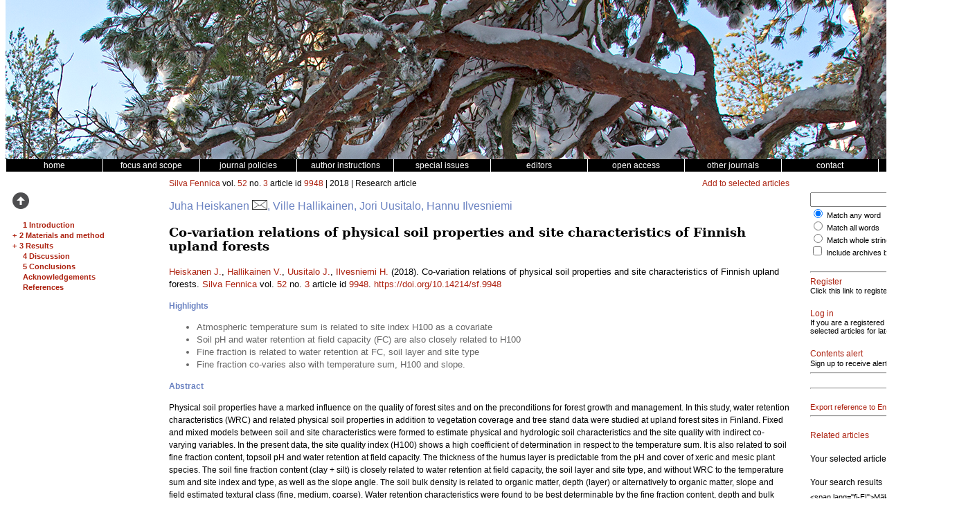

--- FILE ---
content_type: text/html; charset=UTF-8
request_url: https://silvafennica.fi/article/9948/ref/27
body_size: 28794
content:
<!DOCTYPE html>
<html lang="en">
    <head>
        <meta charset="utf-8">
        <meta name="viewport" content="width=device-width, initial-scale=1">

                    <meta name="citation_title" content="Co-variation relations of physical soil properties and site characteristics of Finnish upland forests">
    <meta name="citation_author" content="Heiskanen, Juha">
    <meta name="citation_author" content="Hallikainen, Ville">
    <meta name="citation_author" content="Uusitalo, Jori">
    <meta name="citation_author" content="Ilvesniemi, Hannu">
    <meta name="citation_publication_date" content="2018/6/29">
<meta name="citation_journal_title" content="Silva Fennica">
<meta name="citation_volume" content="52">
<meta name="citation_issue" content="3">
    <meta name="citation_pdf_url" content="https://silvafennica.fi/pdf/9948">
        
        <title>Heiskanen J., Hallikainen V. et al. (2018) Co-variation relations of physical soil properties and site characteristics of Finnish upland forests</title>

        <link href="/css/silva/style.css" rel="stylesheet" type="text/css" />
<link href="/css/silva/issue.css" rel="stylesheet" type="text/css" />
<link href="/css/silva/article.css" rel="stylesheet" type="text/css" />
<link href="/css/silva/silva.css" rel="stylesheet" type="text/css" />

<script src="/js/silva/jquery-3.1.1.min.js" type="text/javascript"></script>
<script src="/js/silva/jquery.sticky.js" type="text/javascript"></script>
<script src="/js/silva/silva.js" type="text/javascript"></script>

                    <script src="https://www.google.com/recaptcha/api.js" async defer></script>
            </head>
    <body>
        <div class="container">
            <div class="header"><!-- Taustakuva tulostetaan CSS:n background-image määreen avulla tähän. --></div>

<div class="menu clearfix">
    <div class="menu_item"><a href="/"><span class="menu_item_content">home</span></a></div>
    <div class="menu_item"><a href="/page/focus"><span class="menu_item_content">focus and scope</span></a></div>
    <div class="menu_item dropdown">
        <a href="/page/policies"><span class="menu_item_content">journal policies</span></a>
        <div class="dropdown-content">
            <a href="/page/policies#focus_and_scope"><span>Focus and scope</span></a>
            <a href="/page/policies#peer_review"><span>Peer review process</span></a>
            <a href="/page/policies#openness"><span>Openness and transparency</span></a>
            <a href="/page/policies#publication_frequency"><span>Publication frequency</span></a>
            <a href="/page/policies#archiving"><span>Archiving</span></a>
            <a href="/page/policies#article_processing_charge"><span>Article processing charges</span></a>
            <a href="/page/policies#criteria_authorship"><span>Criteria for authorship and contributors</span></a>
            <a href="/page/policies#conflicts_of_interest"><span>Conflicts of interest</span></a>
            <a href="/page/policies#allegiations_of_misconduct"><span>Allegations of misconduct</span></a>
            <a href="/page/policies#complaints_process"><span>Complaints process</span></a>
            <a href="/page/policies#sponsors"><span>Sponsors</span></a>
            <a href="/page/policies#journal_history"><span>Journal History</span></a>
        </div>
    </div>
    <div class="menu_item dropdown">
        <a href="/page/authors"><span class="menu_item_content">author instructions</span></a>
        <div class="dropdown-content">
            <a href="/page/authors#general"><span>General</span></a>
            <a href="/page/metadata"><span>Metadata</span></a>
            <a href="/page/authors#article_categories"><span>Article Categories</span></a>
            <a href="/page/authors#openness"><span>Openness and transparency</span></a>
            <a href="/page/authors#submission"><span>Submission of manuscripts</span></a>
            <a href="/page/authors#manuscript_text"><span>Manuscript text</span></a>
            <a href="/page/authors#citation"><span>Citation standards</span></a>
            <a href="/page/authors#tables_and_figures"><span>Tables and figures</span></a>
            <a href="/page/authors#acknowledgements_etc"><span>Acknowledgements, funding and availability of research materials and data</span></a>
            <a href="/page/authors#supplementary_files"><span>Supplementary files</span></a>
            <a href="/page/authors#procedures_for_manuscripts"><span>Procedures for revised and accepted manuscripts</span></a>
        </div>
    </div>

    <div class="menu_item"><a href="/page/special"><span class="menu_item_content">special issues</span></a></div>
    <div class="menu_item"><a href="/page/editors"><span class="menu_item_content">editors</span></a></div>
    <!--<div class="menu_item"><span class="menu_item_content">&nbsp;</span></div>-->
    <div class="menu_item"><a href="/page/openaccess"><span class="menu_item_content">open access</span></a></div>
    <div class="menu_item dropdown">
        <a href="/page/journals"><span class="menu_item_content">other journals</span></a>
        <div class="dropdown-content">
            <a href="https://www.metsatieteenaikakauskirja.fi"><span>Metsätieteen aikakauskirja</span></a>
            <a href="https://www.dissertationesforestales.fi"><span>Dissertationes Forestales</span></a>
            <a href="http://www.suo.fi"><span>Suo - Mires and Peat</span></a>
        </div>
    </div>

    <div class="menu_item"><a href="/page/office"><span class="menu_item_content">contact</span></a></div>
    <div class="menu_item"><a href="/page/financial"><span class="menu_item_content">financial information</span></a></div>
</div>

            <!-- 3-column layout -->
            <!-- http://matthewjamestaylor.com/blog/equal-height-columns-cross-browser-css-no-hacks -->
            <div class="container_3">
                <!-- Left column -->
                <div class="column_1">
                    <div class="block">
    <div class="article_index small_font">
        
                    <div class="article_index_to_beginning" title="Scroll to beginning of the article">
                <a href="#beginning"><img src="/img/arrow_up.png" alt="Scroll to beginning of the article" /></a>
            </div>
        
        <div id="article_index">
                                                
                    <div id="article_index_h1_1" class="article_index_item article_index_h1">

                                                                                    <a id="article_index_link_h1_1" class="article_index_toggle_link" href="javascript:toggle_article_index('h1_1');" style="display: none;">+</a>

                                                            
                            <a class="article_index_link" href="#h1_1">1&#9;Introduction</a>
                                            </div>
                                    
                    <div id="article_index_h1_2" class="article_index_item article_index_h1">

                                                                                    <a id="article_index_link_h1_2" class="article_index_toggle_link" href="javascript:toggle_article_index('h1_2');" style="display: none;">+</a>

                                                            
                            <a class="article_index_link" href="#h1_2">2&#9;Materials and methods</a>
                                            </div>
                                    
                    <div id="article_index_h2_1" class="article_index_item article_index_h2 article_index_subtopic article_index_parent_h1_2">

                                                    
                            <a class="article_index_link" href="#h2_1">2.1&#9;Field data collection</a>
                                            </div>
                                    
                    <div id="article_index_img_1" class="article_index_item article_index_img article_index_subtopic article_index_parent_h1_2">

                                                    <!-- Show image if next one is image caption -->
                                                            <a class="article_index_link" href="#img_1">
                                    <span title="Fig. 1. Locations of the study plots with all available measured data (n = 82; map projection: Gauss_Kruger; Finland_Zone_3, central meridian: 27.0).">Fig. 1. Locations of the study plots with all av..</span>
                                </a>
                                                                        </div>
                                    
                    <div id="article_index_" class="article_index_item article_index_p article_index_subtopic article_index_parent_h1_2">

                                            </div>
                                    
                    <div id="article_index_table_1" class="article_index_item article_index_table article_index_subtopic article_index_parent_h1_2">

                                                    <a class="article_index_link" href="#table_1">
                                <span title="Table 1. Descriptive statistics of the main used variables. Soil characteristics are averaged (mean of soil layers).					">Table 1. Descriptive statistics of the main used..</span>
                            </a>
                                            </div>
                                    
                    <div id="article_index_h2_2" class="article_index_item article_index_h2 article_index_subtopic article_index_parent_h1_2">

                                                    
                            <a class="article_index_link" href="#h2_2">2.2&#9;Laboratory analyses</a>
                                            </div>
                                    
                    <div id="article_index_h2_3" class="article_index_item article_index_h2 article_index_subtopic article_index_parent_h1_2">

                                                    
                            <a class="article_index_link" href="#h2_3">2.3&#9;Statistical analysis and models</a>
                                            </div>
                                    
                    <div id="article_index_img_2" class="article_index_item article_index_img article_index_subtopic article_index_parent_h1_2">

                                                    <!-- Show image if next one is image caption -->
                                                                        </div>
                                    
                    <div id="article_index_img_3" class="article_index_item article_index_img article_index_subtopic article_index_parent_h1_2">

                                                    <!-- Show image if next one is image caption -->
                                                                        </div>
                                    
                    <div id="article_index_img_4" class="article_index_item article_index_img article_index_subtopic article_index_parent_h1_2">

                                                    <!-- Show image if next one is image caption -->
                                                                        </div>
                                    
                    <div id="article_index_img_5" class="article_index_item article_index_img article_index_subtopic article_index_parent_h1_2">

                                                    <!-- Show image if next one is image caption -->
                                                                        </div>
                                    
                    <div id="article_index_h1_3" class="article_index_item article_index_h1">

                                                                                    <a id="article_index_link_h1_3" class="article_index_toggle_link" href="javascript:toggle_article_index('h1_3');" style="display: none;">+</a>

                                                            
                            <a class="article_index_link" href="#h1_3">3&#9;Results</a>
                                            </div>
                                    
                    <div id="article_index_table_2" class="article_index_item article_index_table article_index_subtopic article_index_parent_h1_3">

                                                    <a class="article_index_link" href="#table_2">
                                <span title="Table 2. Summary statistics for the selected major response variables with the three most significant (Anova F-test) explanatory variables. Site type and soil layer are categorical variables.					">Table 2. Summary statistics for the selected maj..</span>
                            </a>
                                            </div>
                                    
                    <div id="article_index_table_3" class="article_index_item article_index_table article_index_subtopic article_index_parent_h1_3">

                                                    <a class="article_index_link" href="#table_3">
                                <span title="Table 3. Estimate statistics of fixed effects models for the H100 site index, thickness of humus layer (cm) and soil fine fraction content (%) (without hydraulic explanatory variables). Estimates for categorical variables refer to the zero reference level (i.e. site types vs. reference category of herb-rich site type). ">Table 3. Estimate statistics of fixed effects mo..</span>
                            </a>
                                            </div>
                                    
                    <div id="article_index_img_6" class="article_index_item article_index_img article_index_subtopic article_index_parent_h1_3">

                                                    <!-- Show image if next one is image caption -->
                                                            <a class="article_index_link" href="#img_6">
                                    <span title="Fig. 2. Predicted relation of the thickness of the humus layer to topsoil pH (0–6 cm) (see the fixed model in Table 3). The shaded area denotes a 95% confidence interval.">Fig. 2. Predicted relation of the thickness of t..</span>
                                </a>
                                                                        </div>
                                    
                    <div id="article_index_" class="article_index_item article_index_p article_index_subtopic article_index_parent_h1_3">

                                            </div>
                                    
                    <div id="article_index_img_7" class="article_index_item article_index_img article_index_subtopic article_index_parent_h1_3">

                                                    <!-- Show image if next one is image caption -->
                                                            <a class="article_index_link" href="#img_7">
                                    <span title="Fig. 3. Predicted relations of the soil’s fine fraction content to the temperature sum and site type (see the fixed model in Table 3). The shaded area and vertical bars denote a 95% confidence interval.">Fig. 3. Predicted relations of the soil’s fine f..</span>
                                </a>
                                                                        </div>
                                    
                    <div id="article_index_" class="article_index_item article_index_p article_index_subtopic article_index_parent_h1_3">

                                            </div>
                                    
                    <div id="article_index_table_4" class="article_index_item article_index_table article_index_subtopic article_index_parent_h1_3">

                                                    <a class="article_index_link" href="#table_4">
                                <span title="Table 4. Estimate statistics of mixed effects models for the soil’s fine fraction content and bulk density as well as for water retention (WC10) and air-filled porosity (AFP10) at –10 kPa matric potential (SE for fixed and SD for random effects). Estimates for categorical variables refer to the zero reference level (i.e. site types vs. reference category of herb-rich site type and deeper soil layer vs. upper layer and field estimated soil particle size vs. reference category of fine sites).					">Table 4. Estimate statistics of mixed effects mo..</span>
                            </a>
                                            </div>
                                    
                    <div id="article_index_img_8" class="article_index_item article_index_img article_index_subtopic article_index_parent_h1_3">

                                                    <!-- Show image if next one is image caption -->
                                                            <a class="article_index_link" href="#img_8">
                                    <span title="Fig. 4. Predicted relations of the soil bulk density to the terrain slope angle and soil organic matter by soil layer (see the mixed effects model in Table 3). The shaded area denotes a 95% confidence interval.">Fig. 4. Predicted relations of the soil bulk den..</span>
                                </a>
                                                                        </div>
                                    
                    <div id="article_index_" class="article_index_item article_index_p article_index_subtopic article_index_parent_h1_3">

                                            </div>
                                    
                    <div id="article_index_img_9" class="article_index_item article_index_img article_index_subtopic article_index_parent_h1_3">

                                                    <!-- Show image if next one is image caption -->
                                                            <a class="article_index_link" href="#img_9">
                                    <span title="Fig. 5. Predicted relation of the water content (WC10) and air-filled porosity (AFP10) at –10 kPa matric potential to the soil’s fine fraction content (clay + silt) (see the mixed models in Table 4). The shaded area denotes a 95% confidence interval.">Fig. 5. Predicted relation of the water content ..</span>
                                </a>
                                                                        </div>
                                    
                    <div id="article_index_" class="article_index_item article_index_p article_index_subtopic article_index_parent_h1_3">

                                            </div>
                                    
                    <div id="article_index_h1_4" class="article_index_item article_index_h1">

                                                                                    <a id="article_index_link_h1_4" class="article_index_toggle_link" href="javascript:toggle_article_index('h1_4');" style="display: none;">+</a>

                                                            
                            <a class="article_index_link" href="#h1_4">4&#9;Discussion</a>
                                            </div>
                                    
                    <div id="article_index_h1_5" class="article_index_item article_index_h1">

                                                                                    <a id="article_index_link_h1_5" class="article_index_toggle_link" href="javascript:toggle_article_index('h1_5');" style="display: none;">+</a>

                                                            
                            <a class="article_index_link" href="#h1_5">5&#9;Conclusions</a>
                                            </div>
                                    
                    <div id="article_index_h1_6" class="article_index_item article_index_h1">

                                                                                    <a id="article_index_link_h1_6" class="article_index_toggle_link" href="javascript:toggle_article_index('h1_6');" style="display: none;">+</a>

                                                            
                            <a class="article_index_link" href="#h1_6">Acknowledgements</a>
                                            </div>
                                    
                    <div id="article_index_h1_7" class="article_index_item article_index_h1">

                                                                                    <a id="article_index_link_h1_7" class="article_index_toggle_link" href="javascript:toggle_article_index('h1_7');" style="display: none;">+</a>

                                                            
                            <a class="article_index_link" href="#h1_7">References</a>
                                            </div>
                                    </div>
    </div>
</div>

                </div>

                <!-- Middle column -->
                <div class="column_2">
                    <div id="beginning"></div>

        <div id="header" class="clearfix">
            <div class="floatleft">
                <a href="/" style="text-decoration:none">Silva Fennica</a>
                                                                                        vol.
                                                <a href="/volume/52/1" style="text-decoration:none">52</a>
                                                                                            no.
                                                <a href="/issue/3161" style="text-decoration:none">3</a>
                                        article id <a href="/article/9948">9948</a>
                                            | 2018
                                                                | Research article
                                                </div>
            <div class="floatright">
                <a href="/article/9948/select">Add to selected articles</a>
            </div>
        </div>

        <p class="authors">
                            Juha Heiskanen <a href="mailto:juha.heiskanen@luke.fi" title="Corresponding author"><img src="/img/letter_small.png" alt="(email)"></a>,
                            Ville Hallikainen,
                            Jori Uusitalo,
                            Hannu Ilvesniemi
                    </p>

        <p class="article-title">
                                                Co-variation relations of physical soil properties and site characteristics of Finnish upland forests
                                    </p>

        <p class="abstract">
                            <a href="/article/9948/author/18605">Heiskanen J.</a>,                             <a href="/article/9948/author/18822">Hallikainen V.</a>,                             <a href="/article/9948/author/18823">Uusitalo J.</a>,                             <a href="/article/9948/author/18824">Ilvesniemi H.</a>            
                            (2018).
            
                                                Co-variation relations of physical soil properties and site characteristics of Finnish upland forests.
                            
                            <a href="/" style="text-decoration:none">Silva Fennica</a>
                                                            vol.
                                        <a href="/volume/52/1" style="text-decoration:none">52</a>
                                                                            no.
                                        <a href="/issue/3161" style="text-decoration:none">3</a>
                                article id <a href="/article/9948">9948</a>.
            
                            <a href="https://doi.org/10.14214/sf.9948">https://doi.org/10.14214/sf.9948</a>
                    </p>

        
                    <p class="abstract">
                <span class="abs-titles">Highlights</span>
            </p>

            <ul class="highlights">
                                    <li>Atmospheric temperature sum is related to site index H100 as a covariate</li>
                                    <li>Soil pH and water retention at field capacity (FC) are also closely related to H100</li>
                                    <li>Fine fraction is related to water retention at FC, soil layer and site type</li>
                                    <li>Fine fraction co-varies also with temperature sum, H100 and slope.</li>
                            </ul>
        
                    <p class="abstract">
                <span class="abs-titles">Abstract</span>
            </p>

            <p class="abstract"><p>Physical soil properties have a marked influence on the quality of forest sites and on the preconditions for forest growth and management. In this study, water retention characteristics (WRC) and related physical soil properties in addition to vegetation coverage and tree stand data were studied at upland forest sites in Finland. Fixed and mixed models between soil and site characteristics were formed to estimate physical and hydrologic soil characteristics and the site quality with indirect co-varying variables. In the present data, the site quality index (H100) shows a high coefficient of determination in respect to the temperature sum. It is also related to soil fine fraction content, topsoil pH and water retention at field capacity. The thickness of the humus layer is predictable from the pH and cover of xeric and mesic plant species. The soil fine fraction content (clay + silt) is closely related to water retention at field capacity, the soil layer and site type, and without WRC to the temperature sum and site index and type, as well as the slope angle. The soil bulk density is related to organic matter, depth (layer) or alternatively to organic matter, slope and field estimated textural class (fine, medium, coarse). Water retention characteristics were found to be best determinable by the fine fraction content, depth and bulk density. Water content and air-filled porosity at field capacity are closely related to the fine fraction. This study provides novel models for further investigations that aim at improved prediction models for forest growth, hydrology and trafficability.</p></p>
        
                                    <p class="abstract">
                    <span class="abs-titles">Keywords</span><br>
                                            <a href="/keyword/site+quality">site quality</a>;
                                            <a href="/keyword/vegetation">vegetation</a>;
                                            <a href="/keyword/bulk+density">bulk density</a>;
                                            <a href="/keyword/trafficability">trafficability</a>;
                                            <a href="/keyword/particle+size">particle size</a>;
                                            <a href="/keyword/humus+layer">humus layer</a>;
                                            <a href="/keyword/water+retention">water retention</a>
                                    </p>
                    
                    <div class="abstract">
                <span class="abs-titles">Author Info</span>
                <ul id="address_list">
                                            <li>
                            <em>
                                Heiskanen,
                            </em>
                                                            Natural Resources Institute Finland (Luke), Soil ecosystems, Neulaniementie 5, FI-70100 Kuopio, Finland
                            
                            
                                                            <span class="abs-titles">E-mail</span>
                                juha.heiskanen@luke.fi

                                                                    <a href="mailto:juha.heiskanen@luke.fi" title="Corresponding author">
                                        <img src="/img/letter_small.png" alt="(email)">
                                    </a>
                                                                                    </li>
                                            <li>
                            <em>
                                Hallikainen,
                            </em>
                                                            Natural Resources Institute Finland (Luke), Applied statistical methods, Eteläranta 55, FI-96300 Rovaniemi, Finland
                            
                            
                                                            <span class="abs-titles">E-mail</span>
                                ville.hallikainen@luke.fi

                                                                                    </li>
                                            <li>
                            <em>
                                Uusitalo,
                            </em>
                                                            Natural Resources Institute Finland (Luke), Forest technology and logistics, Korkeakoulunkatu 7, FI-33720 Tampere, Finland
                            
                            
                                                            <span class="abs-titles">E-mail</span>
                                jori.uusitalo@luke.fi

                                                                                    </li>
                                            <li>
                            <em>
                                Ilvesniemi,
                            </em>
                                                            Natural Resources Institute Finland (Luke), Biorefinery and bioproducts, Tietotie 2, FI-02150 Espoo, Finland
                            
                            
                                                            <span class="abs-titles">E-mail</span>
                                hannu.ilvesniemi@luke.fi

                                                                                    </li>
                                    </ul>
            </div>
        
        <p class="abstract">
                                                                        <span class="abs-titles">Received</span>
                        11 January 2018
                                                                <span class="abs-titles">Accepted</span>
                        27 June 2018
                                                                        <span class="abs-titles">Published</span>
                    29 June 2018
                                    </p>

        <p class="abstract">
            <span class="abs-titles">Views</span>
            143703
        </p>

        <p class="abstract">
            <span class="abs-titles">Available at</span>
                            <a href="https://doi.org/10.14214/sf.9948">https://doi.org/10.14214/sf.9948</a>
            
                            |
                
                <a href="/pdf/9948" target="_blank">Download PDF</a>

                                    </p>

        <a rel="license" href="https://creativecommons.org/licenses/by-sa/4.0/deed.en">
            
            <img alt="Creative Commons License CC BY-SA 4.0" style="border-width:0" src="https://i.creativecommons.org/l/by-sa/4.0//88x31.png">
        </a>

        
                    <p class="abstract">
                <span class="abs-titles">Supplementary Files</span>

                                    <div>
                        <a href="/supp_files/article9948/S1.xlsx" target="_blank">S1.xlsx</a>
                        <sub class="filetype">[XLSX]</sub>
                    </div>
                            </p>
        
        
        
        <!DOCTYPE html>  <html xmlns="http://www.w3.org/1999/xhtml">  	<head>  		<meta charset="utf-8" />  		<title>full-model-article9948</title>  			 <link href="../css/silva.css" rel="stylesheet" type="text/css" />  		<link href="../css/article.css" rel="stylesheet" type="text/css" />  	</head>  	<body id="full-model-article9948" lang="en-GB">  		<div id="_idContainer000">  			<h1 class="heading-1" id="h1_1">1&#9;Introduction</h1>  			<p class="body-text">Accurate spatial information on the quality (productivity) and properties of forest sites is essential for forestry management. Site quality indicating the growth potential of the forest soil is expressed in Finland typically using forest site types based on vegetation (<a id="ref_link_9948_6" href="/article/9948/ref/6">Cajander</a> 1949) and the site index (H100) based on the dominant height of the trees with largest diameter at 1.3 m (DBH) at the projected age of 100 years (<a id="ref_link_9948_12" href="/article/9948/ref/12">Gustavsen</a> 1980; <a id="ref_link_9948_56" href="/article/9948/ref/56">Vuokila</a> and Väliaho 1980). Forest stands and the ground vegetation tend to form according to the climatic and edaphic conditions (<a id="ref_link_9948_6" href="/article/9948/ref/6">Cajander</a> 1949; <a id="ref_link_9948_8" href="/article/9948/ref/8">Childs</a> and Flint 1990; <a id="ref_link_9948_45" href="/article/9948/ref/45">Sims</a> et al. 1996; <a id="ref_link_9948_58" href="/article/9948/ref/58">Wang</a> and Klinka 1996; <a id="ref_link_9948_41" href="/article/9948/ref/41">Salemaa</a> et al. 2008). Thus, the nutritional, thermal and hydrological regimes of the soil markedly affect the site quality. The hydrological conditions of a site depend not only on the physical properties of the soil, but also on the topographical location and the ambient weather conditions (<a id="ref_link_9948_8" href="/article/9948/ref/8">Childs</a> and Flint 1990; <a id="ref_link_9948_35" href="/article/9948/ref/35">Nyberg</a> 1996; <a id="ref_link_9948_28" href="/article/9948/ref/28">Mäkitalo</a> 2009; <a id="ref_link_9948_7" href="/article/9948/ref/7">Campbell</a> et al. 2013).</p>  			<p class="body-text">High-resolution data on weather conditions (precipitation, temperature, evapotranspiration) are of major importance in estimating the annual growth changes in forests (<a id="ref_link_9948_27" href="/article/9948/ref/27">Mäkinen</a> et al. 2002; <a id="ref_link_9948_19" href="/article/9948/ref/19">Henttonen</a> et al. 2014). In the Nordic countries, the temperature and precipitation regimes are predicted to change in the future due to the climate change whereupon the soil water content during the growth and dormant seasons, as well as the amount and timing of snow cover, soil frost and the soil bearing capacity may alter markedly. This means the preconditions for forest growth and forest management operations will undergo changes as well. Recent studies have indicated that, in addition to high-resolution weather data, accurate soil hydrological information are also needed to describe site quality and forest growth prerequisites more accurately (<a id="ref_link_9948_19" href="/article/9948/ref/19">Henttonen</a> et al. 2014; <a id="ref_link_9948_37" href="/article/9948/ref/37">Peltoniemi</a> et al. 2015).</p>  			<p class="body-text">The hydrological soil properties and conditions affect the terrain trafficability, which is one of the key requirements for the use of machinery in forest harvesting, silvicultural operations, soil preparation and planting for reforestation (<a id="ref_link_9948_54" href="/article/9948/ref/54">Uusitalo</a> et al. 2015, 2018; <a id="ref_link_9948_34" href="/article/9948/ref/34">Niemi</a> et al. 2017). Knowledge of the soil strength and bearing capacity is required, e.g., for wood procurement planning and for the prevention of subsequent soil damage (<a id="ref_link_9948_34" href="/article/9948/ref/34">Niemi</a> et al. 2017). The soil strength and bearing capacity is commonly determined as the penetration resistance, which depends mainly on the soil bulk density, in addition to the clay and water content (<a id="ref_link_9948_3" href="/article/9948/ref/3">Ayers</a> and Perumpral 1982; Vaz et al. 2011; Pirnazaro et al. 2012; <a id="ref_link_9948_54" href="/article/9948/ref/54">Uusitalo</a> et al. 2015, 2018). Thus, physical and hydrological soil data are needed also for accurate determination of terrain trafficability.</p>  			<p class="body-text">In Finland, forest soil types and mean particle size classes are assessed by visual and tactile evaluation in the Finnish National Forest Inventory (NFI), which is based on a sampling method carried out on field sample plots (<a id="ref_link_9948_53" href="/article/9948/ref/53">Tomppo</a> et al. 2011). The soil type is classified in the following categories: organic soil, bedrock, stony soil (or boulder field), glacial till, and sorted soil. For glacial till and sorted soil, three main categories are determined according to the median particle size (<a id="ref_link_9948_29" href="/article/9948/ref/29">Mälkönen</a> 2003). In fine-grained soils, the median grain size is smaller than 0.06 mm, reflecting a high silt and clay content. Medium-grained soils are sandy (0.06–2 mm), and the median particle size of coarse-gravelly soils is 2–20 mm.</p>  			<p class="body-text">The proportion of forest land on mineral soils is estimated to be 72% in southern Finland and 81% in northern Finland (<a id="ref_link_9948_53" href="/article/9948/ref/53">Tomppo</a> et al. 2011). The most common mineral forest soil in Finland is a glacial till with a medium texture, which cover 63% and 75% of the forest land area on mineral soils in southern and northern Finland, respectively. Sorted soil (such as alluvial or aeolian soils with narrow particle size distribution) is the next most common mineral soil class covering 23% of the area of mineral soil forests in southern Finland and 17% in northern Finland. The most frequent soil types (according to World reference base soil classification system, WRB) are Podzols (50%), Histosols (25%), Arenosols (11%) and Leptosols (9%) (<a id="ref_link_9948_52" href="/article/9948/ref/52">Tamminen</a> and Tomppo 2008). Finer-textured soils, Cambisols (1.9%), Gleysols (1.4%) and Regosols (1.2%), have only a small proportion.</p>  			<p class="body-text">Despite the fact that the Finnish NFI covers all the forest area of Finland, it does not contain information of many edaphic determinants, which are important for tree growth and practical forestry management and are difficult to detect indirectly without laboratory analyses, such as soil physical and chemical or climatic and topographic attributes. For example, no measurements of soil water content or water retention characteristics are made in the NFI. Thus, there is a lack of feasible information on the relations between soil and site properties for forestry management, such as silviculture, trafficability and forest growth estimation.</p>  			<p class="body-text">The aim of this study is firstly to examine the co-variation relations of physical soil and site characteristics. Secondly, these characteristics are examined if they can provide novel relevant information and input parameters from indirect explanatory variables for operational and ecological modelling and practice in forestry management in Finland. The focus was therefore to determine predictive models of co-variation relations rather than to discuss in detail the causalities and ecological meanings of all factors involved. Thus, a chosen available set of soil water retention characteristics, related physical soil properties and site characteristics for upland forest sites were studied on a subset of permanent sample plots of the 8th Finnish National Forest Inventory (NFI). Transfer functions (fixed and mixed models) between the soil and site characteristics were formed to achieve relevant models from indirect explanatory variables. These functions and models can be applied on all sites measured in NFI and on other data containing the required information. Possibilities using our models as improved prediction tools of the changes in forest growth, hydrological and trafficability conditions are discussed.</p>  			<h1 class="heading-1" id="h1_2">2&#9;Materials and methods</h1>  			<h2 class="heading-2" id="h2_1">2.1&#9;Field data collection</h2>  			<p class="body-text">Under the EU BioSoil project, upland forest soils in Finland were inventoried in the 2006–2007 period (<a id="ref_link_9948_50" href="/article/9948/ref/50">Tamminen</a> and Ilvesniemi 2013). The plots measured in the BioSoil project were a subset of the permanent plots of the 8th NFI (done in 1985–86) sites. The sampling network was relatively dense in southern Finland (16 km × 16 km), but was sparser in Lapland (24 km × 32 km). In the BioSoil project, 636 plots (each 400 m<sup class="supi">2</sup> in area) of the total of about 3000 NFI plots were measured, and over 6000 plots in all in Europe.</p>  			<p class="body-text">The rod penetration method (<a id="ref_link_9948_61" href="/article/9948/ref/61">Viro</a> 1952) was applied to estimate the volumetric percentage of stones in the upper 30 cm of the soil in the study plots. The particle size was sampled from two soil layers (10–20 cm and 20–40 cm) for each sample plot. Besides the BioSoil data, a set of undisturbed mineral soil samples have been previously collected for determining the water retention characteristics and related physical soil properties. On a representative subset of plots with low to moderate stoniness, cylindrical soil cores (d = 58, h = 60 mm) were taken from the depths of 0–6 cm and 30–35 cm (sampling depths differ from the NFI soil sample depths; partly due to the physical dimensions of the sampling cores). Altogether 82 plots with complete soil and vegetation data were available for the study (Fig. 1; Supplementary file S1).</p>  			<p><img src="/img/article9948/1.jpg" alt="1" width="300" height="503" class="main_image" id="img_1"/></p>  			<p class="fig-caption"><a target="_blank" href="/raw/9948" title="View images and tables in new window">Fig. 1.</a> Locations of the study plots with all available measured data (n = 82; map projection: Gauss_Kruger; Finland_Zone_3, central meridian: 27.0).</p>  			<p class="body-text">Dominant heights (m) for forest stands were estimated at the age of 100 years (i.e. H100), which represents the site quality and fertility (<a id="ref_link_9948_12" href="/article/9948/ref/12">Gustavsen</a> 1980; <a id="ref_link_9948_56" href="/article/9948/ref/56">Vuokila</a> and Väliaho 1980). The stand age and height of the 100 largest trees at breast height per ha were determined regardless of the tree species and then estimated for the age of 100 year using equations for height development of the dominant trees. The site type was determined separately using the site-type classification (<a id="ref_link_9948_6" href="/article/9948/ref/6">Cajander</a> 1949; <a id="ref_link_9948_31" href="/article/9948/ref/31">Miina</a> et al. 2009) including herb-rich forests (<em class="ital">Oxalis-Maianthemum</em> and <em class="ital">Oxalis-Myrtillus </em>type), mesic heath forests (<em class="ital">Myrtillus</em> type), sub-xeric heath forests (<em class="ital">Vaccinium</em> type), xeric heath forests (<em class="ital">Calluna</em> type) and barren heath forests (<em class="ital">Cladina</em> type) (Table 1). The coverage of each plant species was determined for each sample plot.</p>  			  		  <table class="article_table" width="700" id="table_1">  <colgroup span="1" style="width:350px;" />  <colgroup span="5" style="width:70px;" />    			<tbody>  				<tr class="No-Table-Style">  					<td class="No-Table-Style table-caption" colspan="6"><a target="_blank" href="/raw/9948" title="View images and tables in new window">Table 1.</a> Descriptive statistics of the main used variables. Soil characteristics are averaged (mean of soil layers).					</td>  				</tr>  				<tr class="No-Table-Style">  					<td class="No-Table-Style table-col-head">Variable					</td>  					<td class="No-Table-Style table-col-head">Min					</td>  					<td class="No-Table-Style table-col-head">Max					</td>  					<td class="No-Table-Style table-col-head">Mean					</td>  					<td class="No-Table-Style table-col-head">Median					</td>  					<td class="No-Table-Style table-col-head">Standard <br />deviation					</td>  				</tr>  				<tr class="No-Table-Style">  					<td class="No-Table-Style table-cell">Altitude (m a.s.l.)					</td>  					<td class="No-Table-Style table-cell">10					</td>  					<td class="No-Table-Style table-cell">290					</td>  					<td class="No-Table-Style table-cell">134.63					</td>  					<td class="No-Table-Style table-cell">120					</td>  					<td class="No-Table-Style table-cell">67.24					</td>  				</tr>  				<tr class="No-Table-Style">  					<td class="No-Table-Style table-cell">Average temperature sum (d.d., at 2 m, threshold 5 <sup>o</sup>C) </td>  					<td class="No-Table-Style table-cell">807					</td>  					<td class="No-Table-Style table-cell">1746					</td>  					<td class="No-Table-Style table-cell">1383.91					</td>  					<td class="No-Table-Style table-cell">1425.5					</td>  					<td class="No-Table-Style table-cell">235.91					</td>  				</tr>  				<tr class="No-Table-Style">  					<td class="No-Table-Style table-cell">Slope (degree)					</td>  					<td class="No-Table-Style table-cell">0					</td>  					<td class="No-Table-Style table-cell">26					</td>  					<td class="No-Table-Style table-cell">4.89					</td>  					<td class="No-Table-Style table-cell">4					</td>  					<td class="No-Table-Style table-cell">5.67					</td>  				</tr>  				<tr class="No-Table-Style">  					<td class="No-Table-Style table-cell">Thickness of humus layer (cm)					</td>  					<td class="No-Table-Style table-cell">0.35					</td>  					<td class="No-Table-Style table-cell">10.4					</td>  					<td class="No-Table-Style table-cell">4.5					</td>  					<td class="No-Table-Style table-cell">4.2					</td>  					<td class="No-Table-Style table-cell">2.22					</td>  				</tr>  				<tr class="No-Table-Style">  					<td class="No-Table-Style table-cell">Proportion of clay (&lt;0.002 mm, %)					</td>  					<td class="No-Table-Style table-cell">0.4					</td>  					<td class="No-Table-Style table-cell">31.78					</td>  					<td class="No-Table-Style table-cell">3.21					</td>  					<td class="No-Table-Style table-cell">2.3					</td>  					<td class="No-Table-Style table-cell">4.41					</td>  				</tr>  				<tr class="No-Table-Style">  					<td class="No-Table-Style table-cell">Proportion of silt (0.002–0.063 mm, %)					</td>  					<td class="No-Table-Style table-cell">2.5					</td>  					<td class="No-Table-Style table-cell">74.6					</td>  					<td class="No-Table-Style table-cell">29.53					</td>  					<td class="No-Table-Style table-cell">28.82					</td>  					<td class="No-Table-Style table-cell">16.41					</td>  				</tr>  				<tr class="No-Table-Style">  					<td class="No-Table-Style table-cell">Proportion of sand (0.063–2 mm, %)					</td>  					<td class="No-Table-Style table-cell">7.47					</td>  					<td class="No-Table-Style table-cell">97.17					</td>  					<td class="No-Table-Style table-cell">67.26					</td>  					<td class="No-Table-Style table-cell">69.08					</td>  					<td class="No-Table-Style table-cell">19.18					</td>  				</tr>  				<tr class="No-Table-Style">  					<td class="No-Table-Style table-cell">Proportion of gravel (&gt;2 mm, %)					</td>  					<td class="No-Table-Style table-cell">0.04					</td>  					<td class="No-Table-Style table-cell">32.34					</td>  					<td class="No-Table-Style table-cell">8.52					</td>  					<td class="No-Table-Style table-cell">7.04					</td>  					<td class="No-Table-Style table-cell">6.72					</td>  				</tr>  				<tr class="No-Table-Style">  					<td class="No-Table-Style table-cell">Fine fraction (&lt;0.063 mm, %)					</td>  					<td class="No-Table-Style table-cell">2.90					</td>  					<td class="No-Table-Style table-cell">92.57					</td>  					<td class="No-Table-Style table-cell">32.74					</td>  					<td class="No-Table-Style table-cell">30.98					</td>  					<td class="No-Table-Style table-cell">19.18					</td>  				</tr>  				<tr class="No-Table-Style">  					<td class="No-Table-Style table-cell">Bulk density (g cm<sup>–3</sup>) </td>  					<td class="No-Table-Style table-cell">0.97					</td>  					<td class="No-Table-Style table-cell">1.77					</td>  					<td class="No-Table-Style table-cell">1.32					</td>  					<td class="No-Table-Style table-cell">1.32					</td>  					<td class="No-Table-Style table-cell">0.15					</td>  				</tr>  				<tr class="No-Table-Style">  					<td class="No-Table-Style table-cell">Organic matter (%)					</td>  					<td class="No-Table-Style table-cell">0.42					</td>  					<td class="No-Table-Style table-cell">10.85					</td>  					<td class="No-Table-Style table-cell">2.67					</td>  					<td class="No-Table-Style table-cell">2.37					</td>  					<td class="No-Table-Style table-cell">1.89					</td>  				</tr>  				<tr class="No-Table-Style">  					<td class="No-Table-Style table-cell">Topsoil pH (0–6 cm)*					</td>  					<td class="No-Table-Style table-cell">3.60					</td>  					<td class="No-Table-Style table-cell">5.30					</td>  					<td class="No-Table-Style table-cell">4.12					</td>  					<td class="No-Table-Style table-cell">4.00					</td>  					<td class="No-Table-Style table-cell">0.31					</td>  				</tr>  				<tr class="No-Table-Style">  					<td class="No-Table-Style table-cell">Total porosity (=WC0, vol.%)					</td>  					<td class="No-Table-Style table-cell">32.85					</td>  					<td class="No-Table-Style table-cell"> 64.00					</td>  					<td class="No-Table-Style table-cell">49.8					</td>  					<td class="No-Table-Style table-cell">49.7					</td>  					<td class="No-Table-Style table-cell">5.6					</td>  				</tr>  				<tr class="No-Table-Style">  					<td class="No-Table-Style table-cell">Water retention at –1 kPa (WC1, vol.%)					</td>  					<td class="No-Table-Style table-cell">8.09					</td>  					<td class="No-Table-Style table-cell">51.20					</td>  					<td class="No-Table-Style table-cell">36.78					</td>  					<td class="No-Table-Style table-cell">38.47					</td>  					<td class="No-Table-Style table-cell">7.43					</td>  				</tr>  				<tr class="No-Table-Style">  					<td class="No-Table-Style table-cell">WR at –10 kPa (WC10, vol.%)					</td>  					<td class="No-Table-Style table-cell">3.93					</td>  					<td class="No-Table-Style table-cell">40.80					</td>  					<td class="No-Table-Style table-cell">22.12					</td>  					<td class="No-Table-Style table-cell">22.46					</td>  					<td class="No-Table-Style table-cell">9.67					</td>  				</tr>  				<tr class="No-Table-Style">  					<td class="No-Table-Style table-cell">WR at –100 kPa (WC100, vol.%)					</td>  					<td class="No-Table-Style table-cell">0.67					</td>  					<td class="No-Table-Style table-cell">33.28					</td>  					<td class="No-Table-Style table-cell">13.18					</td>  					<td class="No-Table-Style table-cell">12.71					</td>  					<td class="No-Table-Style table-cell">7.02					</td>  				</tr>  				<tr class="No-Table-Style">  					<td class="No-Table-Style table-cell">WR at –1500 kPa (WC1500, vol.%)					</td>  					<td class="No-Table-Style table-cell">0.55					</td>  					<td class="No-Table-Style table-cell">16.06					</td>  					<td class="No-Table-Style table-cell">6.67					</td>  					<td class="No-Table-Style table-cell">6.40					</td>  					<td class="No-Table-Style table-cell">4.13					</td>  				</tr>  				<tr class="No-Table-Style">  					<td class="No-Table-Style table-cell">Air-filled porosity at –1 kPa (AFP1, vol.%)					</td>  					<td class="No-Table-Style table-cell">1.68					</td>  					<td class="No-Table-Style table-cell">35.81					</td>  					<td class="No-Table-Style table-cell">13.26					</td>  					<td class="No-Table-Style table-cell">12.76					</td>  					<td class="No-Table-Style table-cell">6.2&#160;					</td>  				</tr>  				<tr class="No-Table-Style">  					<td class="No-Table-Style table-cell">Air-filled porosity at –10 kPa (AFP10, vol.%)					</td>  					<td class="No-Table-Style table-cell">2.57					</td>  					<td class="No-Table-Style table-cell">40.93					</td>  					<td class="No-Table-Style table-cell">27.86					</td>  					<td class="No-Table-Style table-cell">29.29					</td>  					<td class="No-Table-Style table-cell">9.27&#160;					</td>  				</tr>  				<tr class="No-Table-Style">  					<td class="No-Table-Style table-cell">Age of forest stand (years)					</td>  					<td class="No-Table-Style table-cell">0					</td>  					<td class="No-Table-Style table-cell">248					</td>  					<td class="No-Table-Style table-cell">73.16					</td>  					<td class="No-Table-Style table-cell">72.00					</td>  					<td class="No-Table-Style table-cell">47.19					</td>  				</tr>  				<tr class="No-Table-Style">  					<td class="No-Table-Style table-cell">Height of dominant trees at age of 100 years (H100)					</td>  					<td class="No-Table-Style table-cell">8.68					</td>  					<td class="No-Table-Style table-cell">38.08					</td>  					<td class="No-Table-Style table-cell">22.17					</td>  					<td class="No-Table-Style table-cell">23.16					</td>  					<td class="No-Table-Style table-cell">6.42					</td>  				</tr>  				<tr class="No-Table-Style">  					<td class="No-Table-Style table-cell">Basal area of tree trunks (m<sup>2</sup>) </td>  					<td class="No-Table-Style table-cell">0					</td>  					<td class="No-Table-Style table-cell">33.37					</td>  					<td class="No-Table-Style table-cell">17.93					</td>  					<td class="No-Table-Style table-cell">19.20					</td>  					<td class="No-Table-Style table-cell">9.33					</td>  				</tr>  				<tr class="No-Table-Style">  					<td class="No-Table-Style table-cell">Volume of growing stock (m<sup>3</sup> ha<sup>–1</sup>) </td>  					<td class="No-Table-Style table-cell">0					</td>  					<td class="No-Table-Style table-cell">366.35					</td>  					<td class="No-Table-Style table-cell">148.83					</td>  					<td class="No-Table-Style table-cell">142.34					</td>  					<td class="No-Table-Style table-cell">98.39					</td>  				</tr>  				<tr class="No-Table-Style">  					<td class="No-Table-Style table-cell">Proportion of Scots pine (%)					</td>  					<td class="No-Table-Style table-cell">0					</td>  					<td class="No-Table-Style table-cell">100					</td>  					<td class="No-Table-Style table-cell">52.87					</td>  					<td class="No-Table-Style table-cell">55.02					</td>  					<td class="No-Table-Style table-cell">41.27					</td>  				</tr>  				<tr class="No-Table-Style">  					<td class="No-Table-Style table-cell">Proportion of Norway spruce (%)					</td>  					<td class="No-Table-Style table-cell">0					</td>  					<td class="No-Table-Style table-cell">99.84					</td>  					<td class="No-Table-Style table-cell">30.37					</td>  					<td class="No-Table-Style table-cell">8.43					</td>  					<td class="No-Table-Style table-cell">36.37					</td>  				</tr>  				<tr class="No-Table-Style">  					<td class="No-Table-Style table-cell">Proportion of deciduous trees (%)					</td>  					<td class="No-Table-Style table-cell">0					</td>  					<td class="No-Table-Style table-cell">100					</td>  					<td class="No-Table-Style table-cell">14.58					</td>  					<td class="No-Table-Style table-cell">3.47					</td>  					<td class="No-Table-Style table-cell">25.3					</td>  				</tr>  				<tr class="No-Table-Style">  					<td class="No-Table-Style table-cell">Canopy cover of trees (%)					</td>  					<td class="No-Table-Style table-cell">0					</td>  					<td class="No-Table-Style table-cell">96					</td>  					<td class="No-Table-Style table-cell">47.74					</td>  					<td class="No-Table-Style table-cell">50					</td>  					<td class="No-Table-Style table-cell">24.04					</td>  				</tr>  				<tr class="No-Table-Style">  					<td class="No-Table-Style table-cell">Canopy cover of bushes (%)					</td>  					<td class="No-Table-Style table-cell">0					</td>  					<td class="No-Table-Style table-cell">88					</td>  					<td class="No-Table-Style table-cell">8.48					</td>  					<td class="No-Table-Style table-cell">3					</td>  					<td class="No-Table-Style table-cell">15.99					</td>  				</tr>  				<tr class="No-Table-Style">  					<td class="No-Table-Style table-cell">Cover of seedlings or saplings (%)					</td>  					<td class="No-Table-Style table-cell">0					</td>  					<td class="No-Table-Style table-cell">13.78					</td>  					<td class="No-Table-Style table-cell">1.27					</td>  					<td class="No-Table-Style table-cell">0.33					</td>  					<td class="No-Table-Style table-cell">2.28					</td>  				</tr>  				<tr class="No-Table-Style">  					<td class="No-Table-Style table-cell">Cover of scrubs indicating sub-xeric sites (%)<sup>1</sup></td>  					<td class="No-Table-Style table-cell">0					</td>  					<td class="No-Table-Style table-cell">71.25					</td>  					<td class="No-Table-Style table-cell">11.50					</td>  					<td class="No-Table-Style table-cell">7.25					</td>  					<td class="No-Table-Style table-cell">13.23					</td>  				</tr>  				<tr class="No-Table-Style">  					<td class="No-Table-Style table-cell">Cover of bottom layer vegetation indicating xeric sites (%)<sup>2</sup></td>  					<td class="No-Table-Style table-cell">0					</td>  					<td class="No-Table-Style table-cell">42.95					</td>  					<td class="No-Table-Style table-cell">5.85					</td>  					<td class="No-Table-Style table-cell">1.30					</td>  					<td class="No-Table-Style table-cell">9.95					</td>  				</tr>  				<tr class="No-Table-Style">  					<td class="No-Table-Style table-cell">Cover of mosses and scrubs indicating mesic sites (%)<sup>3</sup></td>  					<td class="No-Table-Style table-cell">0					</td>  					<td class="No-Table-Style table-cell">70.75					</td>  					<td class="No-Table-Style table-cell">18.99					</td>  					<td class="No-Table-Style table-cell">11.05					</td>  					<td class="No-Table-Style table-cell">19.76					</td>  				</tr>  				<tr class="No-Table-Style">  					<td class="No-Table-Style table-cell">Cover of vascular species indicating herb rich sites (%)<sup>4</sup></td>  					<td class="No-Table-Style table-cell">0					</td>  					<td class="No-Table-Style table-cell">87.12					</td>  					<td class="No-Table-Style table-cell">9.50					</td>  					<td class="No-Table-Style table-cell">5.00					</td>  					<td class="No-Table-Style table-cell">15.09					</td>  				</tr>  				<tr class="No-Table-Style">  					<td class="No-Table-Style table-cell">Cover of hay species (%)					</td>  					<td class="No-Table-Style table-cell">0					</td>  					<td class="No-Table-Style table-cell">52.3					</td>  					<td class="No-Table-Style table-cell">5.62					</td>  					<td class="No-Table-Style table-cell">1.26					</td>  					<td class="No-Table-Style table-cell">10.25					</td>  				</tr>  				<tr class="No-Table-Style">  					<td class="No-Table-Style table-cell">Cover of grass species (%)					</td>  					<td class="No-Table-Style table-cell">0					</td>  					<td class="No-Table-Style table-cell">68.21					</td>  					<td class="No-Table-Style table-cell">6.56					</td>  					<td class="No-Table-Style table-cell">0.97					</td>  					<td class="No-Table-Style table-cell">12.99					</td>  				</tr>  				<tr class="No-Table-Style">  					<td class="No-Table-Style table-cell">Cover of mosses (%)					</td>  					<td class="No-Table-Style table-cell">0.22					</td>  					<td class="No-Table-Style table-cell">154.25					</td>  					<td class="No-Table-Style table-cell">59.26					</td>  					<td class="No-Table-Style table-cell">63.81					</td>  					<td class="No-Table-Style table-cell">34.22					</td>  				</tr>  				<tr class="No-Table-Style">  					<td class="No-Table-Style table-cell">Cover of lichens (%)					</td>  					<td class="No-Table-Style table-cell">0					</td>    					<td class="No-Table-Style table-cell">51.62					</td>  					<td class="No-Table-Style table-cell">3.32					</td>  					<td class="No-Table-Style table-cell">0.02					</td>  					<td class="No-Table-Style table-cell">8.38					</td>  				</tr>  				<tr class="No-Table-Style">  					<td class="No-Table-Style table-cell">Cover of <em>Sphagnum</em> species (%) </td>  					<td class="No-Table-Style table-cell">0					</td>  					<td class="No-Table-Style table-cell">49.37					</td>  					<td class="No-Table-Style table-cell">2.11					</td>  					<td class="No-Table-Style table-cell">0					</td>  					<td class="No-Table-Style table-cell">6.99					</td>  				</tr>  				<tr class="No-Table-Style">  					<td class="No-Table-Style table-cell">Cover of <em>Salix</em> species (%) </td>  					<td class="No-Table-Style table-cell">0					</td>  					<td class="No-Table-Style table-cell">1					</td>  					<td class="No-Table-Style table-cell">0.03					</td>  					<td class="No-Table-Style table-cell">0					</td>  					<td class="No-Table-Style table-cell">0.14					</td>  				</tr>  				<tr class="No-Table-Style">  					<td class="No-Table-Style table-cell">Cover of <em>Rhododendron tomentosum </em>(%) </td>  					<td class="No-Table-Style table-cell">0					</td>  					<td class="No-Table-Style table-cell">2					</td>  					<td class="No-Table-Style table-cell">0.09					</td>  					<td class="No-Table-Style table-cell">0					</td>  					<td class="No-Table-Style table-cell">0.35					</td>  				</tr>  				<tr class="No-Table-Style">  					<td class="No-Table-Style table-last-row">Cover of <em>Polytrichum commune</em> (%) </td>  					<td class="No-Table-Style table-last-row">0					</td>  					<td class="No-Table-Style table-last-row">16.5					</td>  					<td class="No-Table-Style table-last-row">1.16					</td>  					<td class="No-Table-Style table-last-row">0					</td>  					<td class="No-Table-Style table-last-row">3.31					</td>  				</tr>  				<tr class="No-Table-Style">  					<td class="No-Table-Style table-footnote" colspan="6">* pH values are calculated from H<sup>+</sup> concentrations.						<br>  				    Site types (n): herb-rich (19), mesic (30), sub-xeric (27), xeric and barren heath forests (6).						<br>  				    Field estimated soil particle size (n): Fine &lt;0.06 mm (18), Medium 0.06–0.6 mm (56), Coarse &gt;0.6 mm (8).						<br>  				    Soil layers (n for water retention): 0–6 cm (82), 30–36 cm (82).						<br>  				    Vegetation groups indicating site quality, formed by Item Cluster Analysis (Revelle 2017): <sup>1</sup> sub-xeric scrubs: <em>Vaccinium vitis-idaea</em> L., <em>Vaccinium uliginosum</em> L., <em>Empetrum nigrum</em> L., <em>Calluna vulgaris</em> (L.) Hull; <sup>2</sup> xeric lichens: <em>Cladina</em> sp., <em>Dicranum fuscescens</em> Sm.; <sup>3</sup> mesic mosses and scrubs: <em>Dicranum majus</em> Sm., <em>Hylocomium splendens</em> (Hedw.) Schimp., <em>Vaccinium myrtillus</em> L.; <sup>4</sup> herb-rich vascular plants: <em>Rubus saxatilis</em> L., <em>Pteridium aquilinum</em> C.N. Page &amp; R.R. Mill, <em>Oxalis acetocella</em> L., <em>Maianthemum bifolium</em> (L.) F. W. Schmidt, nutrient-demanding bushes. </td>  				</tr>  			</tbody>  		</table>  			<p class="body-text">At each plot, the terrain topography was defined as a slope, hilltop, flat or depression. The mean topsoil particle size class (fine-, medium- or coarse-grained) was assessed in the field by a visual and tactile evaluation. The precise GPS co-ordinate point of each sample plot was determined to also enable the characterization of the location of the site within the larger hydrological continuum.</p>  			<h2 class="heading-2" id="h2_2">2.2&#9;Laboratory analyses</h2>  			<p class="body-text">The particle size was analysed in soil layers (10–20 and 20–40 cm) using the laser-diffraction method and for 60 samples from the layer at a depth of 10–20 cm (containing also the samples with the highest clay contents) using the sedimentation method (Table 1). The sedimentation method was applied after organic matter had been removed from the samples using H<sub class="subi">2</sub>O<sub class="subi">2</sub> (<a id="ref_link_9948_9" href="/article/9948/ref/9">Elonen</a> 1971). The values from the laser-diffraction method were calibrated with unpublished test data to the average level of the sedimentation method using 259 soil samples analysed using both methods.</p>  			<p class="body-text">The approximate organic soil matter content was determined based on loss on ignition at 550&#160;<sup class="supi">o</sup>C for two hours (=100% minus percentage ash content). The soil pH in water (1:5) was estimated by a regression equation based on 33 soil samples [pH(CaCl<sub class="subi">2</sub>) (in the range 2.9–5.8): pH(H<sub class="subi">2</sub>O) = 0.723 + 0.972 × pH(CaCl<sub class="subi">2</sub>)].</p>  			<p class="body-text">The volumetric water-retention characteristics of undisturbed soil samples were measured by means of a pressure plate apparatus (Soilmoisture Equipment Corp., Santa Barbara, CA, USA) at decreasing matric potentials (i.e. under desorption) (<a id="ref_link_9948_26" href="/article/9948/ref/26">Klute</a> 1986; <a id="ref_link_9948_17" href="/article/9948/ref/17">Heiskanen</a> and Mäkitalo 2002). Soil-filled metal cylinders (d = 58, h = 60 mm) were first saturated overnight, then allowed to drain freely (to –0.3 kPa matric potential) and then exposed to successive matric potentials down to –1500&#160;kPa. The bulk density was determined as the ratio of the dry mass (dried at 105&#160;°C) to volume at –0.3 kPa. The particle density (Dp) was estimated using an average density of 2.65 g&#160;cm<sup class="supi">–3</sup> applied to mineral and 1.5 g cm<sup class="supi">–3</sup> to organic components (<a id="ref_link_9948_16" href="/article/9948/ref/16">Heiskanen</a> 1992). The total porosity (TP) was estimated to be (Dp–Db) Dp<sup class="supi">–1</sup>, where Db is the bulk density. The air-filled porosity (AFP) was estimated as TP–WC, where WC refers to the volumetric water content. The water content at field capacity was estimated as the water retention at a matric potential of –10 kPa (<a id="ref_link_9948_2" href="/article/9948/ref/2">Al</a> Majou et al. 2008).</p>  			  			<h2 class="heading-2" id="h2_3">2.3&#9;Statistical analysis and models</h2>  			<p class="body-text">We modelled the soil properties using linear mixed effects models and a linear model without a random factor. Sample plots were considered as a random variable in the mixed effects models. The number of sample plots (level <em class="ital">j</em> in the models) was 82 all over the country (Fig. 1). The number of observations between the models varied a little in the two hierarchy levels due to some missing observations in the data. Soil properties measured from two layers, near the soil surface (0–6&#160;cm) and from the depth of 30–36 cm (level <em class="ital">i</em> in the models) were considered to be the correlated observations within the sample plots. The explanatory variables represented both levels in the mixed effects models. Log- and square-root transformations were tested in the response variables (<em class="ital">y</em><sub class="subi-ital">ij</sub>, <em class="ital">y</em><sub class="subi-ital">j</sub>) to normalize the residuals. A square-root transformation was selected for all of the models where the transformation was needed to achieve adequate residuals. The mixed effects models can be written as:</p>  			<p class="body-text"><img src="/img/article9948/e1.jpg" width="697" height="55" alt="e1"/></p>  			<p class="body-text">where:</p>  			<p class="body-text">&nbsp;<em class="ital">β</em><sub class="subi">0 </sub>= the fixed intercept</p>  			<p class="body-text"><img src="/img/article9948/bkibkj.jpg" width="71" height="24" align="center" alt=""/>= fixed coefficients that have been measured in sample plot (<em class="ital">j</em>) and at soil layer level (<em class="ital">i</em>)</p>  			<p class="body-text"><img src="/img/article9948/xkixkj.jpg" width="82" height="24" align="center" alt=""/>= fixed variables that have been measured in sample plot (<em class="ital">j</em>) and at soil layer level (<em class="ital">i</em>)</p>  			<p class="body-text">&nbsp;<em class="ital">μ</em><sub class="subi">0</sub><sub class="subi-ital">j</sub> = random sample plot effect (random intercept)</p>  			<p class="body-text">&nbsp;<em class="ital">ε</em><sub class="subi-ital">ij</sub>= error variance</p>  			<p class="body-text">&nbsp;<em class="ital">k</em><sub class="subi">1</sub> = the number of fixed variables representing the soil layer effects</p>  			<p class="body-text">&nbsp;<em class="ital">k</em><sub class="subi">2</sub> = the number of fixed variables representing the sample plot effect.</p>  			<p class="body-text">The coefficients of determination (R<sup class="supi">2</sup>) for the mixed effects models were computed using the R software package piecewiseSEM (<a id="ref_link_9948_33" href="/article/9948/ref/33">Nakagawa</a> and Schielzeth 2013; <a id="ref_link_9948_25" href="/article/9948/ref/25">Lefcheck</a> 2015). The mixed models were constructed using lme4 (<a id="ref_link_9948_4" href="/article/9948/ref/4">Bates</a> et al. 2015) R packages. Because of the large number of achieved models, we present only the effects of the model predictors in the effect plots of the most relevant variables.</p>  			<p class="body-text">The model for the thickness of the humus layer was a general linear model without the random sample plot effect, because the response variables were only measured at the independent sample plot level. The soil characteristics of the soil layers were averaged for use as the explanatory variables in the models. Alternatively, the soil properties were tested in the models separately, but the averaging produced almost similar results. The general formula for the linear model could be written as:</p>  			<p class="body-text"><img src="/img/article9948/e2.jpg" width="697" height="28" alt="e2"/></p>  			<p class="body-text">where:</p>  			<p class="body-text">&nbsp;<em class="ital"> β</em><sub class="subi">0 </sub>= the intercept</p>  			<p class="body-text">&nbsp;<em class="ital"> β</em><sub class="subi-ital">j</sub><sub class="subi"> </sub>= the coefficients of the model, measured at the sample plot level (<em class="ital">j</em>)</p>  			<p class="body-text">&nbsp;<em class="ital"> x</em><sub class="subi-ital">j</sub> = variables of the model, measured at the sample plot level (<em class="ital">j</em>)</p>  			<p class="body-text">&nbsp;<em class="ital"> ε</em><sub class="subi-ital">j </sub>= error variance.</p>  			<p class="body-text">There were about 300 plant species, cover percentage of which had been measured on the sample plots. The species were considered as potential explanatory variables for the soil properties, not in a causal sense, but merely as indicators of the soil properties. However, testing the effect of each species would have been too laborious a task. Thus, we used two approaches to study the effects of the species. First, groups of closely related species were formed using Item Cluster Analysis (ICA), which is an advanced alternative e.g. to principal component or factor analysis (<a id="ref_link_9948_40" href="/article/9948/ref/40">Revelle</a> 2017). However, the groups had to be ecologically relevant. Sum variables (the cover of the species) were formed based on the ICA. A Spearman’s rank order correlation matrix of the species with a cover of at least 0.5% was used as an input to the ICA (the threshold of 0.5 was used because the correlation matrixes could not be computed for all the measured species). The predictions for the explanatory variables in the models, based on the fixed effects were computed and plotted using the R software package effects (<a id="ref_link_9948_10" href="/article/9948/ref/10">Fox</a> 2003).</p>  			<p class="body-text">The second approach was to analyse which single species were strongly related to the gradients of the soil properties to select these species for the explanatory variables for the models. A Constrained Correspondence Analysis (CCA) with gradient vectors combined with a CCA-plot was used in this approach. The R software package, vegan (<a id="ref_link_9948_36" href="/article/9948/ref/36">Oksanen</a> et al. 2017), was used in the CCA analysis. The species that were selected based on the CCA (situated near the ends of the gradient vectors) were tested in two ways: based on their cover and based on their existence (whether they exist or not in the sample plot). Low frequencies and low cover with the relatively small number of sample plots may have affected non-significant effects of these variables. The defined vegetation groups are described in Table 1.</p>  			<h1 class="heading-1" id="h1_3">3&#9;Results</h1>  			<p class="body-text">In the present data covering whole Finland, the atmospheric temperature sum has the strongest correlation with the site index H100. The H100 index is also closely related to soil attributes and is positively related to the topsoil pH and soil water retention at field capacity (WC10) (Table&#160;2). Almost equally good coefficients of determination can also be achieved with the fine fraction content and site type as explanatory variables (Tables 2, 3). The tree species composition showed no significant effect on H100. The coverage of plant species (Table 1) had significance in models only as vegetation groups which indicate site quality (see below).</p>  			  			<table class="article_table" width="700" id="table_2">  <colgroup span="1" style="width:140px;" />  				<colgroup span="1" style="width:100px;" />  			  <colgroup span="2" style="width:80px;" />  				<colgroup span="3" style="width:100px;" />  			      			<tbody>  				<tr class="No-Table-Style">  					<td class="No-Table-Style table-caption" colspan="7"><a target="_blank" href="/raw/9948" title="View images and tables in new window">Table 2.</a> Summary statistics for the selected major response variables with the three most significant (Anova F-test) explanatory variables. Site type and soil layer are categorical variables.					</td>  				</tr>  				<tr class="No-Table-Style">  					<td class="No-Table-Style table-col-head" colspan="7">Fixed models:					&#160;					&#160;					</td>  				</tr>  				<tr class="No-Table-Style">  					<td class="No-Table-Style table-col-head">Variable					</td>  					<td class="No-Table-Style table-col-head">Multiple R<sup>2</sup></td>  					<td class="No-Table-Style table-col-head">Adjusted R<sup>2</sup></td>  					<td class="No-Table-Style table-col-head">Residual SE					</td>  					<td class="No-Table-Style table-col-head">Explainer1					</td>  					<td class="No-Table-Style table-col-head">Explainer2					</td>  					<td class="No-Table-Style table-col-head">Explainer3					</td>  				</tr>  				<tr class="No-Table-Style">  					<td class="No-Table-Style table-cell">H100 (model a)					</td>  					<td class="No-Table-Style table-cell">0.829					</td>  					<td class="No-Table-Style table-cell">0.813					</td>  					<td class="No-Table-Style table-cell">2.75					</td>  					<td class="No-Table-Style table-cell">Site type					</td>  					<td class="No-Table-Style table-cell">Temperature sum					</td>  					<td class="No-Table-Style table-cell">Fine fraction					</td>  				</tr>  				<tr class="No-Table-Style">  					<td class="No-Table-Style table-cell">H100 (model b)					</td>  					<td class="No-Table-Style table-cell">0.718					</td>  					<td class="No-Table-Style table-cell">0.702					</td>  					<td class="No-Table-Style table-cell">3.50					</td>  					<td class="No-Table-Style table-cell">Temperature sum					</td>  					<td class="No-Table-Style table-cell">pH (0–6cm)					</td>  					<td class="No-Table-Style table-cell">WC10					</td>  				</tr>  				<tr class="No-Table-Style">  					<td class="No-Table-Style table-cell">(H-layer)<sup>0.5</sup></td>  					<td class="No-Table-Style table-cell">0.498					</td>  					<td class="No-Table-Style table-cell">0.479					</td>  					<td class="No-Table-Style table-cell">0.39					</td>  					<td class="No-Table-Style table-cell">pH (0–6cm)					</td>  					<td class="No-Table-Style table-cell">Xeric species*					</td>  					<td class="No-Table-Style table-cell">Mesic species*					</td>  				</tr>  				<tr class="No-Table-Style">  					<td class="No-Table-Style table-cell">(Fines)<sup>0.5</sup> (model a)** </td>  					<td class="No-Table-Style table-cell">0.482					</td>  					<td class="No-Table-Style table-cell">0.424					</td>  					<td class="No-Table-Style table-cell">1.21					</td>  					<td class="No-Table-Style table-cell">Site type					</td>  					<td class="No-Table-Style table-cell">Temperature sum					</td>  					<td class="No-Table-Style table-cell">Slope					</td>  				</tr>  				<tr class="No-Table-Style">  					<td colspan="7" class="No-Table-Style table-col-head">Mixed models:					</td>  				</tr>  				<tr class="No-Table-Style">  					<td class="No-Table-Style table-col-head">Variable					</td>  					<td class="No-Table-Style table-col-head">Conditional R<sup>2</sup></td>  					<td class="No-Table-Style table-col-head">Marginal R<sup>2</sup></td>  					<td class="No-Table-Style table-col-head">Residual SD					</td>  					<td class="No-Table-Style table-col-head">Explainer1					</td>  					<td class="No-Table-Style table-col-head">Explainer2					</td>  					<td class="No-Table-Style table-col-head">Explainer3					</td>  				</tr>  				<tr class="No-Table-Style">  					<td class="No-Table-Style table-cell">(Fines)<sup>0.5</sup> (model b) </td>  					<td class="No-Table-Style table-cell">0.834					</td>  					<td class="No-Table-Style table-cell">0.624					</td>  					<td class="No-Table-Style table-cell">0.732					</td>  					<td class="No-Table-Style table-cell">WC10					</td>  					<td class="No-Table-Style table-cell">Soil layer					</td>  					<td class="No-Table-Style table-cell">Site type					</td>  				</tr>  				<tr class="No-Table-Style">  					<td class="No-Table-Style table-cell">Db (model a)					</td>  					<td class="No-Table-Style table-cell">0.717					</td>  					<td class="No-Table-Style table-cell">0.450					</td>  					<td class="No-Table-Style table-cell">0.085					</td>  					<td class="No-Table-Style table-cell">Org.					</td>  					<td class="No-Table-Style table-cell">Soil layer					</td>  					<td class="No-Table-Style table-cell">Soil layer:Org.					</td>  				</tr>  				<tr class="No-Table-Style">  					<td class="No-Table-Style table-cell">Db (model b)					</td>  					<td class="No-Table-Style table-cell">0.665					</td>  					<td class="No-Table-Style table-cell">0.473					</td>  					<td class="No-Table-Style table-cell">0.094					</td>  					<td class="No-Table-Style table-cell">(Org.)<sup>0.5</sup></td>  					<td class="No-Table-Style table-cell">Slope					</td>  					<td class="No-Table-Style table-cell">Soil texture class					</td>  				</tr>  				<tr class="No-Table-Style">  					<td class="No-Table-Style table-cell">TP (=WC0)					</td>  					<td class="No-Table-Style table-cell">0.694					</td>  					<td class="No-Table-Style table-cell">0.403					</td>  					<td class="No-Table-Style table-cell">3.26					</td>  					<td class="No-Table-Style table-cell">Soil layer					</td>  					<td class="No-Table-Style table-cell">Org.					</td>  					<td class="No-Table-Style table-cell">Slope					</td>  				</tr>  				<tr class="No-Table-Style">  					<td class="No-Table-Style table-cell">WC1					</td>  					<td class="No-Table-Style table-cell">0.597					</td>  					<td class="No-Table-Style table-cell">0.477					</td>  					<td class="No-Table-Style table-cell">4.49					</td>  					<td class="No-Table-Style table-cell">Total porosity					</td>  					<td class="No-Table-Style table-cell">Fine fraction					</td>  					<td class="No-Table-Style table-cell">Slope					</td>  				</tr>  				<tr class="No-Table-Style">  					<td class="No-Table-Style table-cell">WC10					</td>  					<td class="No-Table-Style table-cell">0.806					</td>  					<td class="No-Table-Style table-cell">0.655					</td>  					<td class="No-Table-Style table-cell">4.21					</td>  					<td class="No-Table-Style table-cell">Fine fraction					</td>  					<td class="No-Table-Style table-cell">Db					</td>  					<td class="No-Table-Style table-cell">Slope					</td>  				</tr>  				<tr class="No-Table-Style">  					<td class="No-Table-Style table-cell">(WC100)<sup>0.5 </sup></td>  					<td class="No-Table-Style table-cell">0.796					</td>  					<td class="No-Table-Style table-cell">0.478					</td>  					<td class="No-Table-Style table-cell">0.46					</td>  					<td class="No-Table-Style table-cell">Fine fraction					</td>  					<td class="No-Table-Style table-cell">Soil layer					</td>  					<td class="No-Table-Style table-cell">Org.					</td>  				</tr>  				<tr class="No-Table-Style">  					<td class="No-Table-Style table-cell">(WC1500)<sup>0.5 </sup></td>  					<td class="No-Table-Style table-cell">0.597					</td>  					<td class="No-Table-Style table-cell">0.319					</td>  					<td class="No-Table-Style table-cell">0.61					</td>  					<td class="No-Table-Style table-cell">Db					</td>  					<td class="No-Table-Style table-cell">Herb-rich species*					</td>  					<td class="No-Table-Style table-cell">-					</td>  				</tr>  				<tr class="No-Table-Style">  					<td class="No-Table-Style table-cell">(AFP1)<sup>0.5</sup></td>  					<td class="No-Table-Style table-cell">0.688					</td>  					<td class="No-Table-Style table-cell">0.537					</td>  					<td class="No-Table-Style table-cell">0.54					</td>  					<td class="No-Table-Style table-cell">Soil layer:Db					</td>  					<td class="No-Table-Style table-cell">Soil layer					</td>  					<td class="No-Table-Style table-cell">Soil texture class:Db					</td>  				</tr>  				<tr class="No-Table-Style">  					<td class="No-Table-Style table-last-row">AFP10					</td>  					<td class="No-Table-Style table-last-row">0.853					</td>  					<td class="No-Table-Style table-last-row">0.651					</td>  					<td class="No-Table-Style table-last-row">3.55					</td>  					<td class="No-Table-Style table-last-row">Fine fraction					</td>  					<td class="No-Table-Style table-last-row">Db					</td>  					<td class="No-Table-Style table-last-row">Soil layer:Db					</td>  				</tr>  				<tr class="No-Table-Style">  					<td class="No-Table-Style table-footnote" colspan="7">Db = bulk density, Org. = organic matter (%), Fines = soil fine fraction,						<br>  				    * the cover percentages of plant species indicating site quality (see Table 1), ** the fine fraction as a mean of layers. </td>  				</tr>  			</tbody>  		</table>  			<table class="article_table" width="570" id="table_3">  			  <colgroup span="1" style="width:110px;" />  		        			  <colgroup span="1" style="width:120px;" />  		        			  <colgroup span="1" style="width:40px;" />  		        			  <colgroup span="1" style="width:70px;" />  		        			  <colgroup span="1" style="width:70px;" />  		        			  <colgroup span="1" style="width:40px;" />  		        			  <colgroup span="1" style="width:60px;" />  		        			  <colgroup span="1" style="width:60px;" />  		        			  <tbody>  			    <tr class="No-Table-Style">  			      <td class="No-Table-Style table-caption" colspan="8"><a target="_blank" href="/raw/9948" title="View images and tables in new window">Table 3.</a> Estimate statistics of fixed effects models for the H100 site index, thickness of humus layer (cm) and soil fine fraction content (%) (without hydraulic explanatory variables). Estimates for categorical variables refer to the zero reference level (i.e. site types vs. reference category of herb-rich site type). </td>  		        </tr>  			    <tr class="No-Table-Style">  			      <td class="No-Table-Style table-col-head">Variable </td>  			      <td class="No-Table-Style table-col-head">Effect </td>  			      <td class="No-Table-Style table-col-head" />                    			      <td class="No-Table-Style table-col-head">Estimate </td>  			      <td class="No-Table-Style table-col-head">SE </td>  			      <td class="No-Table-Style table-col-head" />                    			      <td class="No-Table-Style table-col-head">t-value </td>  			      <td class="No-Table-Style table-col-head">Pr(&gt;|t|) </td>  		        </tr>  			    <tr class="No-Table-Style">  			      <td rowspan="8" class="No-Table-Style table-cell">H100 </td>  			      <td class="No-Table-Style table-cell">Intercept </td>  			      <td class="No-Table-Style table-cell" />                    			      <td class="No-Table-Style table-cell">0.848 </td>  			      <td class="No-Table-Style table-cell">3.190 </td>  			      <td class="No-Table-Style table-cell" />                    			      <td class="No-Table-Style table-cell">0.266 </td>  			      <td class="No-Table-Style table-cell">0.791 </td>  		        </tr>  			    <tr class="No-Table-Style">  			      <td class="No-Table-Style table-cell">Mesic site type </td>  			      <td class="No-Table-Style table-cell" />                    			      <td class="No-Table-Style table-cell">–5.960 </td>  			      <td class="No-Table-Style table-cell">1.128 </td>  			      <td class="No-Table-Style table-cell" />                    			      <td class="No-Table-Style table-cell">–5.282 </td>  			      <td class="No-Table-Style table-cell">&lt;0.001 </td>  		        </tr>  			    <tr class="No-Table-Style">  			      <td class="No-Table-Style table-cell">Sub-xeric site type </td>  			      <td class="No-Table-Style table-cell" />                    			      <td class="No-Table-Style table-cell">–4.409 </td>  			      <td class="No-Table-Style table-cell">1.279 </td>  			      <td class="No-Table-Style table-cell" />                    			      <td class="No-Table-Style table-cell">–3.447 </td>  			      <td class="No-Table-Style table-cell">0.001 </td>  		        </tr>  			    <tr class="No-Table-Style">  			      <td class="No-Table-Style table-cell">Xeric site type </td>  			      <td class="No-Table-Style table-cell" />                    			      <td class="No-Table-Style table-cell">–6.962 </td>  			      <td class="No-Table-Style table-cell">2.073 </td>  			      <td class="No-Table-Style table-cell" />                    			      <td class="No-Table-Style table-cell">–3.358 </td>  			      <td class="No-Table-Style table-cell">0.001 </td>  		        </tr>  			    <tr class="No-Table-Style">  			      <td class="No-Table-Style table-cell">Temperature sum </td>  			      <td class="No-Table-Style table-cell" />                    			      <td class="No-Table-Style table-cell">0.017 </td>  			      <td class="No-Table-Style table-cell">0.002 </td>  			      <td class="No-Table-Style table-cell" />                    			      <td class="No-Table-Style table-cell">9.786 </td>  			      <td class="No-Table-Style table-cell">&lt;0.001 </td>  		        </tr>  			    <tr class="No-Table-Style">  			      <td class="No-Table-Style table-cell">Fine fraction </td>  			      <td class="No-Table-Style table-cell" />                    			      <td class="No-Table-Style table-cell">0.071 </td>  			      <td class="No-Table-Style table-cell">0.026 </td>  			      <td class="No-Table-Style table-cell" />                    			      <td class="No-Table-Style table-cell">2.738 </td>  			      <td class="No-Table-Style table-cell">0.008 </td>  		        </tr>  			    <tr class="No-Table-Style">  			      <td class="No-Table-Style table-cell" />                    			      <td colspan="2" class="No-Table-Style table-cell">Residual SE </td>  			      <td class="No-Table-Style table-cell">2.751 </td>  			      <td colspan="2" class="No-Table-Style table-cell">Multiple R<sup>2</sup></td>  			      <td class="No-Table-Style table-cell">0.829 </td>  		        </tr>  			    <tr class="No-Table-Style">  			      <td class="No-Table-Style table-cell">&#160; </td>  			      <td colspan="2" class="No-Table-Style table-cell">Df </td>  			      <td class="No-Table-Style table-cell">52 </td>  			      <td colspan="2" class="No-Table-Style table-cell">Adj. R<sup>2</sup></td>  			      <td class="No-Table-Style table-cell">0.813 </td>  		        </tr>  			    <tr class="No-Table-Style">  			      <td rowspan="6" class="No-Table-Style table-cell">(H-layer)<sup>0.5</sup> &#160; </td>  			      <td class="No-Table-Style table-cell">Intercept </td>  			      <td class="No-Table-Style table-cell" />                    			      <td class="No-Table-Style table-cell">6.455 </td>  			      <td class="No-Table-Style table-cell">0.657 </td>  			      <td class="No-Table-Style table-cell" />                    			      <td class="No-Table-Style table-cell">9.826 </td>  			      <td class="No-Table-Style table-cell">&lt;0.001 </td>  		        </tr>  			    <tr class="No-Table-Style">  			      <td class="No-Table-Style table-cell">Xeric species* </td>  			      <td class="No-Table-Style table-cell" />                    			      <td class="No-Table-Style table-cell">–0.0193 </td>  			      <td class="No-Table-Style table-cell">0.00461 </td>  			      <td class="No-Table-Style table-cell" />                    			      <td class="No-Table-Style table-cell">–4.189 </td>  			      <td class="No-Table-Style table-cell">&lt;0.001 </td>  		        </tr>  			    <tr class="No-Table-Style">  			      <td class="No-Table-Style table-cell">Mesic species* </td>  			      <td class="No-Table-Style table-cell" />                    			      <td class="No-Table-Style table-cell">0.00685 </td>  			      <td class="No-Table-Style table-cell">0.00251 </td>  			      <td class="No-Table-Style table-cell" />                    			      <td class="No-Table-Style table-cell">2.728 </td>  			      <td class="No-Table-Style table-cell">0.00787 </td>  		        </tr>  			    <tr class="No-Table-Style">  			      <td class="No-Table-Style table-cell">pH (0–6 cm depth) </td>  			      <td class="No-Table-Style table-cell" />                    			      <td class="No-Table-Style table-cell">–1.0727 </td>  			      <td class="No-Table-Style table-cell">0.154 </td>  			      <td class="No-Table-Style table-cell" />                    			      <td class="No-Table-Style table-cell">–6.952 </td>  			      <td class="No-Table-Style table-cell">&lt;0.001 </td>  		        </tr>  			    <tr class="No-Table-Style">  			      <td class="No-Table-Style table-cell" />                    			      <td colspan="2" class="No-Table-Style table-cell">Residual SE </td>  			      <td class="No-Table-Style table-cell">0.394 </td>  			      <td colspan="2" class="No-Table-Style table-cell">Multiple R<sup>2</sup></td>  			      <td class="No-Table-Style table-cell">0.498 </td>  		        </tr>  			    <tr class="No-Table-Style">  			      <td class="No-Table-Style table-cell">&#160; </td>  			      <td colspan="2" class="No-Table-Style table-cell">Df </td>  			      <td class="No-Table-Style table-cell">78 </td>  			      <td colspan="2" class="No-Table-Style table-cell">Adj. R<sup>2</sup></td>  			      <td class="No-Table-Style table-cell">0.479 </td>  		        </tr>  			    <tr class="No-Table-Style">  			      <td class="No-Table-Style table-cell" rowspan="9">(Fine fraction)<sup>0.5</sup></td>  			      <td class="No-Table-Style table-cell">Intercept </td>  			      <td class="No-Table-Style table-cell" />                    			      <td class="No-Table-Style table-cell">8.628 </td>  			      <td class="No-Table-Style table-cell">1.191 </td>  			      <td class="No-Table-Style table-cell" />                    			      <td class="No-Table-Style table-cell">7.245 </td>  			      <td class="No-Table-Style table-cell">&lt;0.001 </td>  		        </tr>  			    <tr class="No-Table-Style">  			      <td class="No-Table-Style table-cell">Mesic site type </td>  			      <td class="No-Table-Style table-cell" />                    			      <td class="No-Table-Style table-cell">–1.106 </td>  			      <td class="No-Table-Style table-cell">0.514 </td>  			      <td class="No-Table-Style table-cell" />                    			      <td class="No-Table-Style table-cell">–2.153 </td>  			      <td class="No-Table-Style table-cell">0.036 </td>  		        </tr>  			    <tr class="No-Table-Style">  			      <td class="No-Table-Style table-cell">Sub-xeric site type </td>  			      <td class="No-Table-Style table-cell" />                    			      <td class="No-Table-Style table-cell">–1.626 </td>  			      <td class="No-Table-Style table-cell">0.525 </td>  			      <td class="No-Table-Style table-cell" />                    			      <td class="No-Table-Style table-cell">–3.095 </td>  			      <td class="No-Table-Style table-cell">0.003 </td>  		        </tr>  			    <tr class="No-Table-Style">  			      <td class="No-Table-Style table-cell">Xeric site type </td>  			      <td class="No-Table-Style table-cell" />                    			      <td class="No-Table-Style table-cell">–3.203 </td>  			      <td class="No-Table-Style table-cell">0.840 </td>  			      <td class="No-Table-Style table-cell" />                    			      <td class="No-Table-Style table-cell">–3.036 </td>  			      <td class="No-Table-Style table-cell">&lt;0.001 </td>  		        </tr>  			    <tr class="No-Table-Style">  			      <td class="No-Table-Style table-cell">Temperature sum </td>  			      <td class="No-Table-Style table-cell" />                    			      <td class="No-Table-Style table-cell">–0.0075 </td>  			      <td class="No-Table-Style table-cell">0.0009 </td>  			      <td class="No-Table-Style table-cell" />                    			      <td class="No-Table-Style table-cell">–3.036 </td>  			      <td class="No-Table-Style table-cell">0.004 </td>  		        </tr>  			    <tr class="No-Table-Style">  			      <td class="No-Table-Style table-cell">Slope </td>  			      <td class="No-Table-Style table-cell" />                    			      <td class="No-Table-Style table-cell">0.0617 </td>  			      <td class="No-Table-Style table-cell">0.0299 </td>  			      <td class="No-Table-Style table-cell" />                    			      <td class="No-Table-Style table-cell">2.065 </td>  			      <td class="No-Table-Style table-cell">0.044 </td>  		        </tr>  			    <tr class="No-Table-Style">  			      <td class="No-Table-Style table-cell">H100 </td>  			      <td class="No-Table-Style table-cell" />                    			      <td class="No-Table-Style table-cell">0.0676 </td>  			      <td class="No-Table-Style table-cell">0.0340 </td>  			      <td class="No-Table-Style table-cell" />                    			      <td class="No-Table-Style table-cell">1.985 </td>  			      <td class="No-Table-Style table-cell">0.052 </td>  		        </tr>  			    <tr class="No-Table-Style">  			      <td class="No-Table-Style table-cell" />                    			      <td colspan="2" class="No-Table-Style table-cell">Residual SE </td>  			      <td class="No-Table-Style table-cell">1.205 </td>  			      <td colspan="2" class="No-Table-Style table-cell">Multiple R<sup>2</sup></td>  			      <td class="No-Table-Style table-cell">0.482 </td>  		        </tr>  			    <tr class="No-Table-Style">  			      <td class="No-Table-Style table-last-row">&#160; </td>  			      <td colspan="2" class="No-Table-Style table-last-row">Df </td>  			      <td class="No-Table-Style table-last-row">53 </td>  			      <td colspan="2" class="No-Table-Style table-last-row">Adj. R<sup>2</sup></td>  			      <td class="No-Table-Style table-last-row">0.424 </td>  		        </tr>  			    <tr class="No-Table-Style">  			      <td class="No-Table-Style table-footnote" colspan="8">* Cover percentages of plant species indicating site quality (see Table 1). </td>  		        </tr>  		      </tbody>  		  </table>  			<p class="body-text">&nbsp;</p>  			<p class="body-text">The thickness of the humus layer decreases with increasing topsoil pH (Fig. 2). It is well predicted from the pH and cover of xeric and mesic plant species (Tables 2, 3). The fine fraction content (clay + silt) of the soil decreases with temperature sum and site type quality (Fig. 3) and is also closely related to water retention at field capacity (WC10), as well as the soil layer (Tables&#160;2,&#160;4). Without water retention characteristics, it is related to the temperature sum, site index and type as well as the slope angle (Tables 2, 3; Fig. 3). The soil bulk density is negatively related to organic matter and slope angle (Fig. 4; Table 3). Alternatively the bulk density relates to organic matter, the slope and field estimated soil textural class (fine, medium or coarse) (Table 2).</p>  			<p><img src="/img/article9948/2.jpg" alt="2" width="350" height="263" class="main_image" id="img_6"/></p>  			<p class="fig-caption"><a target="_blank" href="/raw/9948" title="View images and tables in new window">Fig. 2.</a> Predicted relation of the thickness of the humus layer to topsoil pH (0–6 cm) (see the fixed model in Table 3). The shaded area denotes a 95% confidence interval.</p>  			<p><img src="/img/article9948/3.jpg" alt="3" width="450" height="218" class="main_image" id="img_7"/></p>  			<p class="fig-caption"><a target="_blank" href="/raw/9948" title="View images and tables in new window">Fig. 3.</a> Predicted relations of the soil’s fine fraction content to the temperature sum and site type (see the fixed model in Table 3). The shaded area and vertical bars denote a 95% confidence interval.</p>  			<table class="article_table" width="570" id="table_4">    <colgroup span="1" style="width:110px;" />  <colgroup span="1" style="width:140px;" />  			<colgroup span="1" style="width:40px;" />  			<colgroup span="4" style="width:70px;" />  		    			<tbody>  				<tr class="No-Table-Style">  					<td class="No-Table-Style table-caption" colspan="7"><a target="_blank" href="/raw/9948" title="View images and tables in new window">Table 4.</a> Estimate statistics of mixed effects models for the soil’s fine fraction content and bulk density as well as for water retention (WC10) and air-filled porosity (AFP10) at –10 kPa matric potential (SE for fixed and SD for random effects). Estimates for categorical variables refer to the zero reference level (i.e. site types vs. reference category of herb-rich site type and deeper soil layer vs. upper layer and field estimated soil particle size vs. reference category of fine sites).					</td>  				</tr>  				<tr class="No-Table-Style">  					<td class="No-Table-Style table-col-head">Variable					</td>  					<td class="No-Table-Style table-col-head">Effect					</td>  					<td class="No-Table-Style table-col-head" />  					<td class="No-Table-Style table-col-head">Estimate					</td>  					<td class="No-Table-Style table-col-head">SE/SD					</td>  					<td class="No-Table-Style table-col-head">t-value					</td>  					<td class="No-Table-Style table-col-head">Pr(&gt;|t|)					</td>  				</tr>  				<tr class="No-Table-Style">  					<td rowspan="11" class="No-Table-Style table-cell">(Fine fraction)<sup>0.5</sup></td>  					<td class="No-Table-Style table-cell">Intercept					</td>  					<td class="No-Table-Style table-cell" />  					<td class="No-Table-Style table-cell">2.138					</td>  					<td class="No-Table-Style table-cell">0.713					</td>  					<td class="No-Table-Style table-cell">2.999					</td>  					<td class="No-Table-Style table-cell">0.004					</td>  				</tr>  				<tr class="No-Table-Style">  					<td class="No-Table-Style table-cell">Mesic site type					</td>  					<td class="No-Table-Style table-cell" />  					<td class="No-Table-Style table-cell">–0.890					</td>  					<td class="No-Table-Style table-cell">0.330					</td>  					<td class="No-Table-Style table-cell">–2.697					</td>  					<td class="No-Table-Style table-cell">0.009					</td>  				</tr>  				<tr class="No-Table-Style">  					<td class="No-Table-Style table-cell">Sub-xeric site type					</td>  					<td class="No-Table-Style table-cell" />  					<td class="No-Table-Style table-cell">–1.063					</td>  					<td class="No-Table-Style table-cell">0.346					</td>  					<td class="No-Table-Style table-cell">–3.074					</td>  					<td class="No-Table-Style table-cell">0.003					</td>  				</tr>  				<tr class="No-Table-Style">  					<td class="No-Table-Style table-cell">Xeric site type					</td>  					<td class="No-Table-Style table-cell" />  					<td class="No-Table-Style table-cell">–1.675					</td>  					<td class="No-Table-Style table-cell">0.538					</td>  					<td class="No-Table-Style table-cell">–3.112					</td>  					<td class="No-Table-Style table-cell">0.003					</td>  				</tr>  				<tr class="No-Table-Style">  					<td class="No-Table-Style table-cell">WC10					</td>  					<td class="No-Table-Style table-cell" />  					<td class="No-Table-Style table-cell">0.170					</td>  					<td class="No-Table-Style table-cell">0.026					</td>  					<td class="No-Table-Style table-cell">6.480					</td>  					<td class="No-Table-Style table-cell">&lt;0.001					</td>  				</tr>  				<tr class="No-Table-Style">  					<td class="No-Table-Style table-cell">Layer 30–36 cm					</td>  					<td class="No-Table-Style table-cell" />  					<td class="No-Table-Style table-cell">1.748					</td>  					<td class="No-Table-Style table-cell">0.607					</td>  					<td class="No-Table-Style table-cell">2.878					</td>  					<td class="No-Table-Style table-cell">0.006					</td>  				</tr>  				<tr class="No-Table-Style">  					<td class="No-Table-Style table-cell">WC10: Layer 30–36 cm					</td>  					<td class="No-Table-Style table-cell" />  					<td class="No-Table-Style table-cell">–0.061					</td>  					<td class="No-Table-Style table-cell">0.026					</td>  					<td class="No-Table-Style table-cell">–2–354					</td>  					<td class="No-Table-Style table-cell">0.022					</td>  				</tr>  				<tr class="No-Table-Style">  					<td class="No-Table-Style table-cell">Plot (random)					</td>  					<td class="No-Table-Style table-cell" />  					<td class="No-Table-Style table-cell" />  					<td class="No-Table-Style table-cell">0.826					</td>  					<td class="No-Table-Style table-cell" />  					<td class="No-Table-Style table-cell">n = 81					</td>  				</tr>  				<tr class="No-Table-Style">  					<td class="No-Table-Style table-cell">Residual (random)					</td>  					<td class="No-Table-Style table-cell" />  					<td class="No-Table-Style table-cell" />  					<td class="No-Table-Style table-cell">0.712					</td>  					<td class="No-Table-Style table-cell">&#160;					</td>  					<td class="No-Table-Style table-cell">n = 103					</td>  				</tr>  				<tr class="No-Table-Style">  					<td class="No-Table-Style table-cell" />  					<td colspan="2" class="No-Table-Style table-cell">Marginal R<sup>2</sup></td>  					<td class="No-Table-Style table-cell">0.624					</td>  					<td class="No-Table-Style table-cell" />  					<td class="No-Table-Style table-cell" />  				</tr>  				<tr class="No-Table-Style">  					<td class="No-Table-Style table-cell" />  					<td colspan="2" class="No-Table-Style table-cell">Conditional R<sup>2</sup></td>  					<td class="No-Table-Style table-cell">0.834					</td>  					<td class="No-Table-Style table-cell">&#160;					</td>  					<td class="No-Table-Style table-cell">&#160;					</td>  				</tr>  				<tr class="No-Table-Style">  					<td rowspan="9" class="No-Table-Style table-cell">Db					</td>  					<td class="No-Table-Style table-cell">Intercept					</td>  					<td class="No-Table-Style table-cell" />  					<td class="No-Table-Style table-cell">1.369					</td>  					<td class="No-Table-Style table-cell">0.027					</td>  					<td class="No-Table-Style table-cell">49.945					</td>  					<td class="No-Table-Style table-cell">&lt;0.001					</td>  				</tr>  				<tr class="No-Table-Style">  					<td class="No-Table-Style table-cell">Layer 30–36 cm					</td>  					<td class="No-Table-Style table-cell" />  					<td class="No-Table-Style table-cell">0.160					</td>  					<td class="No-Table-Style table-cell">0.031					</td>  					<td class="No-Table-Style table-cell">5.107					</td>  					<td class="No-Table-Style table-cell">&lt;0.001					</td>  				</tr>  				<tr class="No-Table-Style">  					<td class="No-Table-Style table-cell">Slope angle					</td>  					<td class="No-Table-Style table-cell" />  					<td class="No-Table-Style table-cell">–0.00899					</td>  					<td class="No-Table-Style table-cell">0.002					</td>  					<td class="No-Table-Style table-cell">–3.897					</td>  					<td class="No-Table-Style table-cell">&lt;0.001					</td>  				</tr>  				<tr class="No-Table-Style">  					<td class="No-Table-Style table-cell">Org. matter					</td>  					<td class="No-Table-Style table-cell" />  					<td class="No-Table-Style table-cell">–0.0135					</td>  					<td class="No-Table-Style table-cell">0.007					</td>  					<td class="No-Table-Style table-cell">–1.948					</td>  					<td class="No-Table-Style table-cell">0.054					</td>  				</tr>  				<tr class="No-Table-Style">  					<td class="No-Table-Style table-cell">Layer 30–36 cm: Org.					</td>  					<td class="No-Table-Style table-cell" />  					<td class="No-Table-Style table-cell">–0.0468					</td>  					<td class="No-Table-Style table-cell">0.012					</td>  					<td class="No-Table-Style table-cell">–4.024					</td>  					<td class="No-Table-Style table-cell">&lt;0.001					</td>  				</tr>  				<tr class="No-Table-Style">  					<td class="No-Table-Style table-cell">Plot (random)					</td>  					<td class="No-Table-Style table-cell" />  					<td class="No-Table-Style table-cell" />  					<td class="No-Table-Style table-cell">0.083					</td>  					<td class="No-Table-Style table-cell" />  					<td class="No-Table-Style table-cell">n = 81					</td>  				</tr>  				<tr class="No-Table-Style">  					<td class="No-Table-Style table-cell">Residual (random)					</td>  					<td class="No-Table-Style table-cell" />  					<td class="No-Table-Style table-cell" />  					<td class="No-Table-Style table-cell">0.085					</td>  					<td class="No-Table-Style table-cell">&#160;					</td>  					<td class="No-Table-Style table-cell">n = 105					</td>  				</tr>  				<tr class="No-Table-Style">  					<td class="No-Table-Style table-cell" />  					<td colspan="2" class="No-Table-Style table-cell">Marginal R<sup>2</sup></td>  					<td class="No-Table-Style table-cell">0.450					</td>  					<td class="No-Table-Style table-cell" />  					<td class="No-Table-Style table-cell" />  				</tr>  				<tr class="No-Table-Style">  					<td class="No-Table-Style table-cell" />  					<td colspan="2" class="No-Table-Style table-cell">Conditional R<sup>2</sup></td>  					<td class="No-Table-Style table-cell">0.717					</td>  					<td class="No-Table-Style table-cell" />  					<td class="No-Table-Style table-cell" />  				</tr>  				<tr class="No-Table-Style">  					<td rowspan="11" class="No-Table-Style table-cell">WC10					</td>  					<td class="No-Table-Style table-cell">Intercept					</td>  					<td class="No-Table-Style table-cell" />  					<td class="No-Table-Style table-cell">35.644					</td>  					<td class="No-Table-Style table-cell">6.667					</td>  					<td class="No-Table-Style table-cell">5.346					</td>  					<td class="No-Table-Style table-cell">&lt;0.001					</td>  				</tr>  				<tr class="No-Table-Style">  					<td class="No-Table-Style table-cell">Layer 30–36 cm					</td>  					<td class="No-Table-Style table-cell" />  					<td class="No-Table-Style table-cell">–4.595					</td>  					<td class="No-Table-Style table-cell">1.760					</td>  					<td class="No-Table-Style table-cell">–2.610					</td>  					<td class="No-Table-Style table-cell">0.011					</td>  				</tr>  				<tr class="No-Table-Style">  					<td class="No-Table-Style table-cell">Db					</td>  					<td class="No-Table-Style table-cell" />  					<td class="No-Table-Style table-cell">–16.253					</td>  					<td class="No-Table-Style table-cell">4.819					</td>  					<td class="No-Table-Style table-cell">–3.373					</td>  					<td class="No-Table-Style table-cell">0.001					</td>  				</tr>  				<tr class="No-Table-Style">  					<td class="No-Table-Style table-cell">Fine fraction					</td>  					<td class="No-Table-Style table-cell" />  					<td class="No-Table-Style table-cell">0.355					</td>  					<td class="No-Table-Style table-cell">0.031					</td>  					<td class="No-Table-Style table-cell">11.292					</td>  					<td class="No-Table-Style table-cell">&lt;0.001					</td>  				</tr>  				<tr class="No-Table-Style">  					<td class="No-Table-Style table-cell">Slope angle					</td>  					<td class="No-Table-Style table-cell" />  					<td class="No-Table-Style table-cell">–0.335					</td>  					<td class="No-Table-Style table-cell">0.121					</td>  					<td class="No-Table-Style table-cell">–2.776					</td>  					<td class="No-Table-Style table-cell">0.007					</td>  				</tr>  				<tr class="No-Table-Style">  					<td class="No-Table-Style table-cell">Org. matter					</td>  					<td class="No-Table-Style table-cell" />  					<td class="No-Table-Style table-cell">–0.214					</td>  					<td class="No-Table-Style table-cell">0.338					</td>  					<td class="No-Table-Style table-cell">–0.631					</td>  					<td class="No-Table-Style table-cell">0.530					</td>  				</tr>  				<tr class="No-Table-Style">  					<td class="No-Table-Style table-cell">Layer 30–36 cm: Org.					</td>  					<td class="No-Table-Style table-cell" />  					<td class="No-Table-Style table-cell">1.432					</td>  					<td class="No-Table-Style table-cell">0.613					</td>  					<td class="No-Table-Style table-cell">2.333					</td>  					<td class="No-Table-Style table-cell">0.022					</td>  				</tr>  				<tr class="No-Table-Style">  					<td class="No-Table-Style table-cell">Plot (random)					</td>  					<td class="No-Table-Style table-cell" />  					<td class="No-Table-Style table-cell" />  					<td class="No-Table-Style table-cell">3.721					</td>  					<td class="No-Table-Style table-cell" />  					<td class="No-Table-Style table-cell">n = 81					</td>  				</tr>  				<tr class="No-Table-Style">  					<td class="No-Table-Style table-cell">Residual (random)					</td>  					<td class="No-Table-Style table-cell" />  					<td class="No-Table-Style table-cell" />  					<td class="No-Table-Style table-cell">4.210					</td>  					<td class="No-Table-Style table-cell">&#160;					</td>  					<td class="No-Table-Style table-cell">n = 103					</td>  				</tr>  				<tr class="No-Table-Style">  					<td class="No-Table-Style table-cell" />  					<td colspan="2" class="No-Table-Style table-cell">Marginal R<sup>2</sup></td>  					<td class="No-Table-Style table-cell">0.655					</td>  					<td class="No-Table-Style table-cell" />  					<td class="No-Table-Style table-cell" />  				</tr>  				<tr class="No-Table-Style">  					<td class="No-Table-Style table-cell" />  					<td colspan="2" class="No-Table-Style table-cell">Conditional R<sup>2</sup></td>  					<td class="No-Table-Style table-cell">0.806					</td>  					<td class="No-Table-Style table-cell">&#160;					</td>  					<td class="No-Table-Style table-cell">&#160;					</td>  				</tr>  				<tr class="No-Table-Style">  					<td rowspan="12" class="No-Table-Style table-cell">AFP10					</td>  					<td class="No-Table-Style table-cell">Intercept					</td>  					<td class="No-Table-Style table-cell" />  					<td class="No-Table-Style table-cell">74.955					</td>  					<td class="No-Table-Style table-cell">8.655					</td>  					<td class="No-Table-Style table-cell">8.660					</td>  					<td class="No-Table-Style table-cell">&lt;0.001					</td>  				</tr>  				<tr class="No-Table-Style">  					<td class="No-Table-Style table-cell">Layer 30–36 cm					</td>  					<td class="No-Table-Style table-cell" />  					<td class="No-Table-Style table-cell">–23.310					</td>  					<td class="No-Table-Style table-cell">8.429					</td>  					<td class="No-Table-Style table-cell">–2.766					</td>  					<td class="No-Table-Style table-cell">0.010					</td>  				</tr>  				<tr class="No-Table-Style">  					<td class="No-Table-Style table-cell">Medium-coarse sites					</td>  					<td class="No-Table-Style table-cell" />  					<td class="No-Table-Style table-cell">2.911					</td>  					<td class="No-Table-Style table-cell">1.830					</td>  					<td class="No-Table-Style table-cell">1.591					</td>  					<td class="No-Table-Style table-cell">0.116					</td>  				</tr>  				<tr class="No-Table-Style">  					<td class="No-Table-Style table-cell">Coarse sites					</td>  					<td class="No-Table-Style table-cell" />  					<td class="No-Table-Style table-cell">5.598					</td>  					<td class="No-Table-Style table-cell">2.735					</td>  					<td class="No-Table-Style table-cell">2.047					</td>  					<td class="No-Table-Style table-cell">0.044					</td>  				</tr>  				<tr class="No-Table-Style">  					<td class="No-Table-Style table-cell">Db					</td>  					<td class="No-Table-Style table-cell" />  					<td class="No-Table-Style table-cell">–32.403					</td>  					<td class="No-Table-Style table-cell">6.258					</td>  					<td class="No-Table-Style table-cell">–5.178					</td>  					<td class="No-Table-Style table-cell">&lt;0.001					</td>  				</tr>  				<tr class="No-Table-Style">  					<td class="No-Table-Style table-cell">Fine fraction					</td>  					<td class="No-Table-Style table-cell" />  					<td class="No-Table-Style table-cell">–0.261					</td>  					<td class="No-Table-Style table-cell">0.041					</td>  					<td class="No-Table-Style table-cell">–6.337					</td>  					<td class="No-Table-Style table-cell">&lt;0.001					</td>  				</tr>  				<tr class="No-Table-Style">  					<td class="No-Table-Style table-cell">Slope angle					</td>  					<td class="No-Table-Style table-cell" />  					<td class="No-Table-Style table-cell">0.285					</td>  					<td class="No-Table-Style table-cell">0.121					</td>  					<td class="No-Table-Style table-cell">2.368					</td>  					<td class="No-Table-Style table-cell">0.020					</td>  				</tr>  				<tr class="No-Table-Style">  					<td class="No-Table-Style table-cell">Layer 30–36 cm: Bulk density					</td>  					<td class="No-Table-Style table-cell" />  					<td class="No-Table-Style table-cell">19.422					</td>  					<td class="No-Table-Style table-cell">6.389					</td>  					<td class="No-Table-Style table-cell">3.040					</td>  					<td class="No-Table-Style table-cell">0.005					</td>  				</tr>  				<tr class="No-Table-Style">  					<td class="No-Table-Style table-cell">Plot (random)					</td>  					<td class="No-Table-Style table-cell" />  					<td class="No-Table-Style table-cell" />  					<td class="No-Table-Style table-cell">4.160					</td>  					<td class="No-Table-Style table-cell" />  					<td class="No-Table-Style table-cell">n = 78					</td>  				</tr>  				<tr class="No-Table-Style">  					<td class="No-Table-Style table-cell">Residual (random)					</td>  					<td class="No-Table-Style table-cell" />  					<td class="No-Table-Style table-cell" />  					<td class="No-Table-Style table-cell">3.548					</td>  					<td class="No-Table-Style table-cell">&#160;					</td>  					<td class="No-Table-Style table-cell">n = 98					</td>  				</tr>  				<tr class="No-Table-Style">  					<td class="No-Table-Style table-cell" />  					<td colspan="2" class="No-Table-Style table-cell">Marginal R<sup>2</sup></td>  					<td class="No-Table-Style table-cell">0.651					</td>  					<td class="No-Table-Style table-cell" />  					<td class="No-Table-Style table-cell" />  				</tr>  				<tr class="No-Table-Style">  					<td class="No-Table-Style table-last-row" />  					<td colspan="2" class="No-Table-Style table-last-row">Conditional R<sup>2</sup></td>  					<td class="No-Table-Style table-last-row">0.853					</td>  					<td class="No-Table-Style table-last-row">&#160;					</td>  					<td class="No-Table-Style table-last-row">&#160;					</td>  				</tr>  			</tbody>  		</table>  			<p><img src="/img/article9948/4.jpg" alt="4" width="400" height="519" class="main_image" id="img_8"/></p>  			<p class="fig-caption"><a target="_blank" href="/raw/9948" title="View images and tables in new window">Fig. 4.</a> Predicted relations of the soil bulk density to the terrain slope angle and soil organic matter by soil layer (see the mixed effects model in Table 3). The shaded area denotes a 95% confidence interval.</p>  			<p class="body-text">The water retention characteristics are determinable by the fine fraction content, the soil depth (layer) and the bulk density (for details see Tables 2, 4). The water content (WC10) and air-filled porosity (APF10) at field capacity are especially closely related to the fine fraction content (Fig.&#160;5).</p>  			<p><img src="/img/article9948/5.jpg" alt="5" width="260" height="371" class="main_image" id="img_9"/></p>  			<p class="fig-caption"><a target="_blank" href="/raw/9948" title="View images and tables in new window">Fig. 5.</a> Predicted relation of the water content (WC10) and air-filled porosity (AFP10) at –10 kPa matric potential to the soil’s fine fraction content (clay + silt) (see the mixed models in Table 4). The shaded area denotes a 95% confidence interval.</p>  			<h1 class="heading-1" id="h1_4">4&#9;Discussion</h1>  			<p class="body-text">In the present data, the forest site index (H100) was found to be most closely related to the atmospheric temperature sum, which suggests the effects of latitude and altitude on temperature and preconditions for growth. The topsoil pH and soil water retention at field capacity (WC10) were significant predictive soil attributes for the H100 index; the effects of which presumably vary along the transect from south to north due to climate (temperature, precipitation, transpiration). The soil productivity is affected by the nutritional, thermal and hydrological regimes of the site and varies from fertile to poor sites and from south to north in Finland (<a id="ref_link_9948_6" href="/article/9948/ref/6">Cajander</a> 1949; <a id="ref_link_9948_48" href="/article/9948/ref/48">Tamminen</a> 1993; <a id="ref_link_9948_27" href="/article/9948/ref/27">Mäkinen</a> et al. 2002; <a id="ref_link_9948_19" href="/article/9948/ref/19">Henttonen</a> et al. 2014). There is a dominant relationship between understorey vegetation and the site type and productivity in the boreal forest ecosystem (<a id="ref_link_9948_6" href="/article/9948/ref/6">Cajander</a> 1949). The forest site productivity has previously been found to vary according to site type, stoniness, elevation, topographic position, slope, pH, humus layer thickness, mineral soil thickness and soil texture class (<a id="ref_link_9948_14" href="/article/9948/ref/14">Hägglund</a> and Lundmark 1977; <a id="ref_link_9948_8" href="/article/9948/ref/8">Childs</a> and Flint 1990; <a id="ref_link_9948_48" href="/article/9948/ref/48">Tamminen</a> 1993; <a id="ref_link_9948_42" href="/article/9948/ref/42">Seynave</a> et al. 2005; <a id="ref_link_9948_47" href="/article/9948/ref/47">Socha</a> 2008; <a id="ref_link_9948_44" href="/article/9948/ref/44">Sharma</a> et al. 2012; <a id="ref_link_9948_24" href="/article/9948/ref/24">Laamrani</a> et al. 2014).</p>  			<p class="body-text">In this study, the thickness of the humus layer was found to be closely related to the topsoil pH and cover of xeric and mesic plant species. The thickness of the humus layer typically varies between 1–15 cm in Finland (<a id="ref_link_9948_48" href="/article/9948/ref/48">Tamminen</a> 1993, 2000; <a id="ref_link_9948_60" href="/article/9948/ref/60">Westman</a> 1990). The thickness of the humus layer and the age of the tree stand reduce the pH in the humus layer while the soil’s fine fraction content and the dominance of deciduous tree species increase it. In the mineral soil layers, the soil pH is higher on average on stoneless, fine-grained sites with a thin humus layer and no Norway spruce (<a id="ref_link_9948_49" href="/article/9948/ref/49">Tamminen</a> 2000). Organic matter accumulation usually results in a reduction in soil pH, which is caused by partial microbial degradation and production of organic acids (<a id="ref_link_9948_46" href="/article/9948/ref/46">Skyllberg</a> 1990; <a id="ref_link_9948_60" href="/article/9948/ref/60">Westman</a> 1990; <a id="ref_link_9948_22" href="/article/9948/ref/22">Ilvesniemi</a> 1991; <a id="ref_link_9948_49" href="/article/9948/ref/49">Tamminen</a> 2000; <a id="ref_link_9948_1" href="/article/9948/ref/1">Abakumov</a> et al. 2012).</p>  			<p class="body-text">In general, humus-layer development is influenced by the vegetation type, forest-management practice, climate (temperature), geological substrate, soil faunal and microbial activity, and the stage of forest succession. Spatial variability of the humus layer thickness can have important impacts on soil water dynamics, nutrient storage and availability, as well as plant growth (<a id="ref_link_9948_21" href="/article/9948/ref/21">Hokkanen</a> et al. 1995; <a id="ref_link_9948_39" href="/article/9948/ref/39">Ponge</a> et al. 2002; <a id="ref_link_9948_5" href="/article/9948/ref/5">Bens</a> et al. 2006; <a id="ref_link_9948_24" href="/article/9948/ref/24">Laamrani</a> et al. 2014). The structure and thickness of the humus layer can also affect the trafficability of the site (<a id="ref_link_9948_13" href="/article/9948/ref/13">Haarlaa</a> 1973; <a id="ref_link_9948_59" href="/article/9948/ref/59">Wästerlund</a> 1989).</p>  			<p class="body-text">In the present site data, the soil’s fine fraction content (clay + silt) was found to be closely related to water retention at field capacity (WC10), soil layer and site type, and without water retention characteristics, it was found to be related to the temperature sum, site index and type as well as slope angle. Water retention characteristics are determinable by the soil’s fine fraction content, soil depth (layer) and bulk density. The water retention (WC10) and air-filled porosity (APF10) at field capacity are especially closely related to the soil’s fine fraction. The soil’s bulk density was found to be related to organic matter, soil depth (layer) or alternatively to organic matter, slope, and the field estimated soil textural class (fine, medium, coarse).</p>  			<p class="body-text">The hydrological regime of a site depends not only on the physical properties of the soil, but also on the topographical location and the ambient weather conditions (<a id="ref_link_9948_8" href="/article/9948/ref/8">Childs</a> and Flint 1990; <a id="ref_link_9948_35" href="/article/9948/ref/35">Nyberg</a> 1996; Heiskanen and Mäkitalo 2000). In a study in northern Finland, for example, the soil’s fine fraction content was found to be dependent on the topographical position (18% on summits, 61% on toe-slopes) (<a id="ref_link_9948_28" href="/article/9948/ref/28">Mäkitalo</a> 2009). Forest site types and the dominance of tree species can differ markedly in the soil texture, hydrological regime and soil water retention characteristics of the site (<a id="ref_link_9948_43" href="/article/9948/ref/43">Sepponen</a> et al. 1979; <a id="ref_link_9948_15" href="/article/9948/ref/15">Heiskanen</a> 1988; <a id="ref_link_9948_17" href="/article/9948/ref/17">Heiskanen</a> and Mäkitalo 2002).</p>  			<p class="body-text">The soil’s bulk density is correlated to the organic matter content and particle size (<a id="ref_link_9948_60" href="/article/9948/ref/60">Westman</a> 1990; <a id="ref_link_9948_48" href="/article/9948/ref/48">Tamminen</a> 1993; <a id="ref_link_9948_51" href="/article/9948/ref/51">Tamminen</a> and Starr 1994). In Finland, the soil bulk density rapidly increases with depth at the surface but remains uniform at depths over 20 cm (<a id="ref_link_9948_51" href="/article/9948/ref/51">Tamminen</a> and Starr 1994). The soil’s organic matter content decreases the bulk density significantly. The fine fraction (&lt;0.06 mm) content tends weakly to decrease the bulk density and the gravel (2–20 mm) content to increase it.</p>  			<p class="body-text">On average, the soil water retention characteristics (WRC) are mainly dependent on the soil particle size, bulk density and organic matter content (<a id="ref_link_9948_11" href="/article/9948/ref/11">Gupta</a> and Larson 1979; <a id="ref_link_9948_15" href="/article/9948/ref/15">Heiskanen</a> 1988; <a id="ref_link_9948_8" href="/article/9948/ref/8">Childs</a> and Flint 1990; <a id="ref_link_9948_17" href="/article/9948/ref/17">Heiskanen</a> and Mäkitalo 2002; <a id="ref_link_9948_30" href="/article/9948/ref/30">Mecke</a> et al. 2002; <a id="ref_link_9948_57" href="/article/9948/ref/57">Wall</a> and Heiskanen 2003; <a id="ref_link_9948_23" href="/article/9948/ref/23">Jauhiainen</a> 2004; <a id="ref_link_9948_18" href="/article/9948/ref/18">Heiskanen</a> et al. 2016). As in this study, water retention especially near field capacity has also previously been found to correlate well with the fine fraction content in forest soils (<a id="ref_link_9948_15" href="/article/9948/ref/15">Heiskanen</a> 1988; <a id="ref_link_9948_43" href="/article/9948/ref/43">Sepponen</a> et al. 1979; <a id="ref_link_9948_20" href="/article/9948/ref/20">Hewelke</a> et al. 2015). If the soil’s fine fraction content is too high this may result in excessive soil water and poor soil aeration (AFP10 below 10%) (<a id="ref_link_9948_43" href="/article/9948/ref/43">Sepponen</a> et al. 1979; <a id="ref_link_9948_17" href="/article/9948/ref/17">Heiskanen</a> and Mäkitalo 2002; <a id="ref_link_9948_57" href="/article/9948/ref/57">Wall</a> and Heiskanen 2003; <a id="ref_link_9948_28" href="/article/9948/ref/28">Mäkitalo</a> 2009; cf. Fig. 5).</p>  			<p class="body-text">The mean actual soil water content (SWC) is about the same as the water retention at field capacity or at –10 kPa matric potential (i.e. WCfc ≈ WC10) (<a id="ref_link_9948_15" href="/article/9948/ref/15">Heiskanen</a> 1988; <a id="ref_link_9948_2" href="/article/9948/ref/2">Al</a> Majou et al. 2008). The actual SWC is similarly dependent on the soil properties as the WRC but is also dependent on the depth of the ground water as well as transient water storage changes in the weather (precipitation/transpiration) (<a id="ref_link_9948_17" href="/article/9948/ref/17">Heiskanen</a> and Mäkitalo 2002; <a id="ref_link_9948_28" href="/article/9948/ref/28">Mäkitalo</a> 2009; <a id="ref_link_9948_19" href="/article/9948/ref/19">Henttonen</a> et al. 2014). The SWC can also be related to topographic slope data (TWI, topographic wetness index) or the distance to ground water (DTW, depth-to-water index, m) (<a id="ref_link_9948_28" href="/article/9948/ref/28">Mäkitalo</a> 2009; <a id="ref_link_9948_7" href="/article/9948/ref/7">Campbell</a> et al. 2013; <a id="ref_link_9948_34" href="/article/9948/ref/34">Niemi</a> et al. 2017). In northern Finland, with an increasing TWI, the soil’s fine fraction content, organic matter content and WC10 increases, while the AFP10 decreases significantly (<a id="ref_link_9948_28" href="/article/9948/ref/28">Mäkitalo</a> 2009).</p>  			<p class="body-text">Soil type, along with traffic intensity, affects significantly the soil bearing capacity and rut formation in logging operations (<a id="ref_link_9948_3" href="/article/9948/ref/3">Ayers</a> and Perumpal 1982; Vaz et al. 2011; <a id="ref_link_9948_32" href="/article/9948/ref/32">Mohtashami</a> et al. 2017; <a id="ref_link_9948_55" href="/article/9948/ref/55">Uusitalo</a> et al. 2018). The soil bearing capacity (expressed as penetration resistance, PR) is mainly dependent on the soil bulk density, clay content and SWC. In fully saturated silty and clayey soils, the PR in the uppermost 15 cm can be as low as 600–800 kPa, whereas in dry soils the PR varies between 1500–2500 kPa (<a id="ref_link_9948_55" href="/article/9948/ref/55">Uusitalo</a> et al. 2018). The PR of the humus soil is typically as low as 500–600 kPa, which indicates that the whole humus layer is compressed or moved aside forming deep ruts under heavy logging operations. <a id="ref_link_9948_7" href="/article/9948/ref/7">Campbell</a> et al. (2013) have shown in Canada that an explanatory model for the PR (cone index) using elevation, slope and distance to ground water level (DTW index) (R<sup class="supi">2</sup> = 0.50) can be improved by including the field-measured SWC to the model (R<sup class="supi">2</sup> = 0.66). DTW alone may not predict rut formation in forest logging (<a id="ref_link_9948_32" href="/article/9948/ref/32">Mohtashami</a> et al. 2017).</p>  			<h1 class="heading-1" id="h1_5">5&#9;Conclusions</h1>  			<p class="body-text">The present data and models for the site index, water retention characteristics and related physical soil properties form a novel basis and input parameters for further investigations, which aim to more accurately predict the relevant soil properties for practical forestry management using topographical and forest inventory data. The soil bearing capacity is related to the soil penetration resistance, which is commonly determined by the soil bulk density, clay and soil water contents. Thus, the estimated soil bulk density, soil water content at field capacity (WC10) and fine fraction content of this study can, for example, be used as explanatory soil data in a geographic information system for estimating the average soil bearing capacity locally and extensively for the Finnish forest upland sites. However, the present data cannot fully reveal the effects of physical soil properties on the site characteristics, hydrological regime or trafficability at all locations because of its relatively limited sample and incomplete cover of the forest land area. For example, western and southern Finnish coastal areas, where forest soils contain more silt and clay, are scarcely represented. Therefore, further verification studies are needed in the next phase with more comprehensive data sampling together with more detailed location-based data analyses. This would achieve a location-based data analysis resulting in high-resolution data which would contribute to achieving more accurate prediction models for forest growth, hydrology and trafficability in various sites.</p>  			<h1 class="heading-1" id="h1_6">Acknowledgements</h1>  			<p class="body-text">This work was facilitated by the research project “Metsäoperaatioiden tehostaminen ja laadun parantaminen olosuhdetiedon hyödyntämisen avulla (MEOLO)” [Enhancing efficiency and quality of forest operations by benefitting information related to working conditions] which is part of the research program “Metsätieto ja sähköiset palvelut” funded by the Finnish Ministry of Agriculture and Forestry.</p>  			<h1 class="heading-1" id="h1_7">References</h1>  			<p class="references">Abakumov E., Cajthaml T., Brus J., Frouz J. (2012). Humus accumulation, humification, and humic acid composition in soils of two post-mining chronosequences after coal mining. Journal of Soils and Sediments 13(3): 491–500. <a href="http://dx.doi.org/10.1007/s11368-012-0579-9" target="_blank"><span class="hyperlink">https://doi.org/10.1007/s11368-012-0579-9</span>.</a></p>  			<p class="references">Al Majou H., Bruand A., Duval O. (2008). The use of <em class="ital">in situ</em> volumetric water content at field capacity to improve prediction of soil water retention properties. Canadian Journal of Soil Science 88(4): 533–541. <a href="http://dx.doi.org/10.4141/CJSS07065" target="_blank"><span class="hyperlink">https://doi.org/10.4141/CJSS07065</span>.</a></p>  			<p class="references">Ayers P.D., Perumpal J.V. (1982). Moisture and density effect on cone index. Transactions of the ASAE 25(5): 1169–1172. <a href="http://dx.doi.org/10.13031/2013.33691" target="_blank"><span class="hyperlink">https://doi.org/10.13031/2013.33691</span>.</a></p>  			<p class="references">Bates D., Maechler M., Bolker B., Walker S. (2015). Fitting linear mixed-effects models using lme4. Journal of Statistical Software 67(1): 1–48. <a href="http://dx.doi.org/10.18637/jss.v067.i01" target="_blank"><span class="hyperlink">https://doi.org/10.18637/jss.v067.i01</span>.</a></p>  			<p class="references">Bens O., Buczko U., Sieber S., Hüttl R.F. (2006). Spatial variability of O layer thickness and humus forms under differentpine beech–forest transformation stages in NE Germany. Journal of Soil Science and Plant Nutrition 169(1): 5–15. <a href="http://dx.doi.org/10.1002/jpln.200521734" target="_blank"><span class="hyperlink">https://doi.org/10.1002/jpln.200521734</span>.</a></p>  			<p class="references">Cajander A.K. (1949). Forest types and their significance. Acta Forestalia Fennica 56. 71 p. <a href="http://dx.doi.org/10.14214/aff.7396" target="_blank"><span class="hyperlink">https://doi.org/10.14214/aff.7396</span>.</a></p>  			<p class="references">Campbell D.M.H., White B., Arp P.A. (2013). Modeling and mapping soil resistance to penetration and rutting using LiDAR-derived digital elevation data. Journal of Soil and Water Conservation 68(6): 460–473. <a href="http://dx.doi.org/10.2489/jswc.68.6.460" target="_blank"><span class="hyperlink">https://doi.org/10.2489/jswc.68.6.460</span>.</a></p>  			<p class="references">Childs S.W., Flint A.L. (1990). Physical properties of forest soils containing rock fragments. In: Gessel S.P., Lacate D.S., Weetman G.F., Powers R.F. (eds.). Sustained productivity of forest soils. Proceedings of the 7th North American Forest Soils Conference. University of British Columbia, Faculty of Forestry Publication, Vancouver B.C. p. 95–121.</p>  			<p class="references">Elonen P. (1971). Particle-size analysis. Acta Agraria Fennica 122. 122 p.</p>  			<p class="references">Fox J. (2003). Effect displays in R for generalised linear models. Journal of Statistical Software 8(15): 1–27. <a href="http://dx.doi.org/10.18637/jss.v008.i15" target="_blank"><span class="hyperlink">https://doi.org/10.18637/jss.v008.i15</span>.</a></p>  			<p class="references">Gupta S., Larson W. (1979). Estimating soil water retention characteristics from particle size distribution, organic matter percent, and bulk density. Water Resources Research 15(6): 1633–1635. <a href="http://dx.doi.org/10.1029/WR015i006p01633" target="_blank"><span class="hyperlink">https://doi.org/10.1029/WR015i006p01633</span>.</a></p>  			<p class="references">Gustavsen H.-G. (1980). Talousmetsien kasvupaikkaluokittelu valtapituuden avulla. [Site index curves for conifer stands in Finland]. Folia Forestalia 454. 31&#160;p. [In Finnish with English summary]. <a href="http://urn.fi/URN:ISBN:951-40-0479-5" target="_blank"><span class="hyperlink">http://urn.fi/URN:ISBN:951-40-0479-5</span></a>.</p>  			<p class="references">Haarlaa R. (1973). The effect of terrain on the output in forest transportation of timber. Acta Forestalia Fennia 128. 43 p. <a href="http://dx.doi.org/10.14214/aff.7562" target="_blank"><span class="hyperlink">https://doi.org/10.14214/aff.7562</span>.</a></p>  			<p class="references">Hägglund B., Lundmark J.E. (1977). Site estimation by means of site properties Scots pine and Norway spruce in Sweden. <span lang="fi-FI">Studia Forestalia Suecica 138. 38 p.</span></p>  			<p class="references"><span lang="fi-FI">Heiskanen J. (1988). Metsämaan vedenpidätyskyvystä ja sen suhteista eräisiin kasvupaikasta mitattuihin tunnuksiin. </span>[Water retention capacity of forest soil and its relation to some site characteristics]. Licentiate Thesis. University of Helsinki, Department of Silviculture, Helsinki. <a href="http://dx.doi.org/10.13140/RG.2.2.11963.21283" target="_blank"><span class="hyperlink">https://doi.org/10.13140/RG.2.2.11963.21283</span><span class="hyperlink">. [In Finnish]</span>.</a></p>  			<p class="references">Heiskanen J. (1992). Comparison of three methods for determining the particle density of soil with liquid pycnometers. Communications in Soil Science and Plant Analysis 23(7–8): 841–846. <a href="http://dx.doi.org/10.1080/00103629209368633" target="_blank"><span class="hyperlink">https://doi.org/10.1080/00103629209368633</span>.</a></p>  			<p class="references">Heiskanen J., Mäkitalo K. (2002). Soil water-retention characteristics of Scots pine and Norway spruce forest sites in Finnish Lapland. Forest Ecology and Management 162(2–3): 137–152. <a href="http://dx.doi.org/10.1016/S0378-1127(01)00503-5" target="_blank"><span class="hyperlink">https://doi.org/10.1016/S0378-1127(01)00503-5</span>.</a></p>  			<p class="references"><span lang="fi-FI">Heiskanen J., Saksa T., Hyvönen J. (2016). </span>Effects of mounding and soil clay content on postplanting success of Norway spruce. Forest Ecology and Management 378: 206–213. <a href="http://dx.doi.org/10.1016/j.foreco.2016.07.044" target="_blank"><span class="hyperlink">https://doi.org/10.1016/j.foreco.2016.07.044</span>.</a></p>  			<p class="references"><span lang="fi-FI">Henttonen H.M., Mäkinen H., Heiskanen J., Peltoniemi M., Laurén A., Hordo M. (2014). </span>Response of radial increment variation of Scots pine to temperature, precipitation and soil water content along a latitudinal gradient across Finland and Estonia. Agricultural and Forest Meteorology 198–199: 294–308. <a href="http://dx.doi.org/10.1016/j.agrformet.2014.09.004" target="_blank"><span class="hyperlink">https://doi.org/10.1016/j.agrformet.2014.09.004</span>.</a></p>  			<p class="references">Hewelke P., Gnatowski T., Hewelke E., Żakowicz S., Tyszka J. (2015). Analysis of water retention capacity for select forest soils in Poland. Polish Journal of Environmental Studies 24(3): 1013–1019. <a href="http://dx.doi.org/10.15244/pjoes/23259" target="_blank"><span class="hyperlink">https://doi.org/10.15244/pjoes/23259</span>.</a></p>  			<p class="references"><span lang="fi-FI">Hokkanen T.J., Järvinen E., Kuuluvainen T. (1995). </span>Properties of top soil and the relationship between soil and trees in a boreal Scots pine stand. Silva Fennica 29(3): 189–203. <a href="http://dx.doi.org/10.14214/sf.a9207" target="_blank"><span class="hyperlink">https://doi.org/10.14214/sf.a9207</span>.</a></p>  			<p class="references">Ilvesniemi H. (1991). Spatial and temporal variation of soil chemical characteristics in pine sites in southern Finland. Silva Fennica 25(2): 99–108. <a href="http://dx.doi.org/10.14214/sf.a15600" target="_blank"><span class="hyperlink">https://doi.org/10.14214/sf.a15600</span>.</a></p>  			<p class="references">Jauhiainen M. (2004). Relationships of particle size distribution curve, soil water retention curve and unsaturated hydraulic conductivity and their implications on water balance of forested and agricultural hillslopes. Helsinki University of Technology, Water Resources Publications, TKK-VTR-12, Espoo. 165 p. <a href="http://urn.fi/urn:nbn:fi:tkk-003835" target="_blank"><span class="hyperlink">http://urn.fi/urn:nbn:fi:tkk-003835</span></a>.</p>  			<p class="references">Laamrani L., Valeria O., Bergeron Y., Fenton N., Cheng L.Z., Anyomi K. (2014). Effects of topography and thickness of organic layer on productivity of black spruce boreal forests of the Canadian Clay Belt region. Forest Ecology and Management 330: 144–157. <a href="http://dx.doi.org/10.1016/j.foreco.2014.07.013" target="_blank"><span class="hyperlink">https://doi.org/10.1016/j.foreco.2014.07.013</span>.</a></p>  			<p class="references">Lefcheck J.S. (2015). piecewiseSEM: piecewise structural equation modeling in R for ecology, evolution, and systematics. Methods in Ecology and Evolution 7(5): 573–579. <a href="http://dx.doi.org/10.1111/2041-210X.12512" target="_blank"><span class="hyperlink">https://doi.org/10.1111/2041-210X.12512</span>.</a></p>  			<p class="references">Klute A. (ed.) (1986). Methods of soil analysis. Part 1. Physical and mineralogical methods. 2nd ed. American Society of Agronomy – Soil Science Society of America. Agronomy 9. Madison, Wisconsin. 1188 p.</p>  			<p class="references"><span lang="fi-FI">Mäkinen H., Nöjd P., Kahleb H.-P., Neumann U., Tveite B., Mielinäkinen K., Röhle H., Spiecker H. (2002). </span>Radial growth variation of Norway spruce (<em class="ital">Picea abies</em> (L.) Karst.) across latitudinal and altitudinal gradients in central and northern Europe. Forest Ecology and Management 171(3): 243–259. <a href="http://dx.doi.org/10.1016/S0378-1127(01)00786-1" target="_blank"><span class="hyperlink">https://doi.org/10.1016/S0378-1127(01)00786-1</span>.</a></p>  			<p class="references">Mäkitalo K. (2009). Soil hydrological properties and conditions, site preparation, and the long-term performance of planted Scots pine (<em class="ital">Pinus sylvestris</em> L.) on upland forest sites in Finnish Lapland. Dissertationes Forestales 80. 71 p. <a href="http://dx.doi.org/10.14214/df.80" target="_blank"><span class="hyperlink">https://doi.org/10.14214/df.80</span>.</a></p>  			<p class="references">Mälkönen E. (ed.) (2003). Metsämaa ja sen hoito. [Forest soil and its management]. <span lang="fi-FI">Mesäntutkimuslaitos ja Metsälehti Kustannus. Karisto, Hämeenlinna. 220 p. [In Finnish].</span></p>  			<p class="references">Mecke M., Westman C.J., Ilvesniemi H. (2002). Water retention capacity in coarse podzol profiles predicted from measured soil properties. Soil Science Society of America Journal 66(1): 1–11. <a href="http://dx.doi.org/10.2136/sssaj2002.1000" target="_blank"><span class="hyperlink">https://doi.org/10.2136/sssaj2002.1000</span>.</a></p>  			<p class="references"><span lang="fi-FI">Miina J., Hotanen J-P., Salo K. (2009). </span>Modelling the abundance and temporal variation in the production of bilberry (<em class="ital">Vaccinium myrtillus</em> L.) in Finnish mineral soil forests. Silva Fennica 43(4): 577–593. <a href="http://dx.doi.org/10.14214/sf.181" target="_blank"><span class="hyperlink">https://doi.org/10.14214/sf.181</span>.</a></p>  			<p class="references">Mohtashami S., Eliasson L., Jansson G., Sonesson J. (2017). Influence of soil type, cartographic depth-to-water, road reinforcement and traffic intensity on rut formation in logging operations: a survey study in Sweden. Silva Fennica 51(5) article 2018. <a href="http://dx.doi.org/10.14214/sf.2018" target="_blank"><span class="hyperlink">https://doi.org/10.14214/sf.2018</span>.</a></p>  			<p class="references">Nakagawa S., Schielzeth H. (2013). A general and simple method for obtaining R2 from generalized linear mixed effects models. Methods in Ecology and Evolution 4(2): 133–142. <a href="http://dx.doi.org/10.1111/j.2041-210x.2012.00261.x" target="_blank"><span class="hyperlink">https://doi.org/10.1111/j.2041-210x.2012.00261.x</span>.</a></p>  			<p class="references"><span lang="fi-FI">Niemi M.T., Vastaranta M., Vauhkonen J., Melkas T., Holopainen M. (2017). </span>Airborne LiDAR-derived elevation data in terrain trafficability mapping. Scandinavian Journal of Forest Research 32(8): 762–773. <a href="http://dx.doi.org/10.1080/02827581.2017.1296181" target="_blank"><span class="hyperlink">https://doi.org/10.1080/02827581.2017.1296181</span>.</a></p>  			<p class="references">Nyberg L. (1996). Spatial variability of soil water content in the covered catchment at Gårdsjön, Sweden. Hydrological Processes 10(1): 89–103. <a href="http://dx.doi.org/10.1002/(SICI)1099-1085(199601)10:1%3C89::AID-HYP303%3E3.0.CO;2-W" target="_blank"><span class="hyperlink">https://doi.org/10.1002/(SICI)1099-1085(199601)10:1%3C89::AID-HYP303%3E3.0.CO;2-W</span>.</a></p>  			<p class="references">Oksanen J., Blanchet F.G., Friendly M., Kindt R., Legendre P., McGlinn D., Minchin P.R., O’Hara R.B., Simpson,G.L., Solymos P., Stevens M.H.H., Szoecs E., Wagner H. (2017). vegan: Community Ecology Package. <span lang="fi-FI">R package version 2.4-3. </span><a href="https://CRAN project.org/package=vegan" target="_blank"><span class="hyperlink" lang="fi-FI">https://CRAN project.org/package=vegan</span></a><span lang="fi-FI">.</span></p>  			<p class="references"><span lang="fi-FI">Peltoniemi M., Pulkkinen M., Aurela M., Pumpanen J., Kolari P., Mäkelä A. (2015). </span>A semi-empirical model of boreal-forest gross primary production, evapotranspiration, and soil water – calibration and sensitivity analysis. Boreal Environment Research 20: 151–171.</p>  			<p class="references">Pirnazarov A., Wijekoon M., Sellgren U., Löfgren B., Andersson K. (2012). Modeling of the bearing capacity of Nordic forest soil. In: Proceedings of the 12th European Regional Conference of the International Society for Terrain-Vehicle Systems – September 24–27.2012, Pretoria, South Africa. 11 p.</p>  			<p class="references">Ponge J.-F., Chevalier R., Loussot P. (2002). Humus index: an integrated tool for the assessment of forest floor and topsoil properties. Soil Science Society of America Journal 66(6): 1996–2001. <a href="http://dx.doi.org/10.2136/sssaj2002.1996" target="_blank"><span class="hyperlink">https://doi.org/10.2136/sssaj2002.1996</span>.</a></p>  			<p class="references">Revelle W. (2017). psych: procedures for personality and psychological research. Northwestern University, Evanston, Illinois, USA. <a href="https://cran.r-project.org/package=psych" target="_blank"><span class="hyperlink">https://cran.r-project.org/package=psych</span></a>.</p>  			<p class="references">Salemaa M., Derome J., Nöjd P. (2008). Response of boreal forest vegetation to the fertility status of the organic layer along a climatic gradient. Boreal Environment Research 13: 48–66.</p>  			<p class="references">Seynave I., Gégout J.C., Hervé J.-C., Dhôte J.-F., Drapier J., Bruno E., Dumé G. (2005). <em class="ital">Picea abies</em> site index prediction by environmental factors and understorey vegetation: a two-scale approach based on survey databases. Canadian Journal of Forest Research 35(7): 1669–1678. <a href="http://dx.doi.org/10.1139/x05-088" target="_blank"><span class="hyperlink">https://doi.org/10.1139/x05-088</span>.</a></p>  			<p class="references"><span lang="fi-FI">Sepponen P., Lähde E., Roiko-Jokela P. (1979). Metsäkasvillisuuden ja maan fysikaalisten ominaisuuksien välisestä suhteesta Lapissa. [</span>On the relationship of the forest vegetation and the soil physical properties in Finnish Lapland]. Folia Forestalia 402. 31 p. [In Finnish with English summary]. <a href="http://urn.fi/URN:ISBN:951-40-0406-X" target="_blank"><span class="hyperlink">http://urn.fi/URN:ISBN:951-40-0406-X</span></a>.</p>  			<p class="references">Sharma R.P., Brunner A., Eid T. (2012). Site index prediction from site and climate variables for Norway spruce and Scots pine in Norway. Scandinavian Journal of Forest Research 27(7): 619–636. <a href="http://dx.doi.org/10.1080/02827581.2012.685749" target="_blank"><span class="hyperlink">https://doi.org/10.1080/02827581.2012.685749</span>.</a></p>  			<p class="references">Sims R., Baldwin K., Kershaw M., Wang Y. (1996). Tree species relation to soil moisture regime in northwestern Ontario, Canada. Environmental Monitoring and Assessment 39(1–3): 471–484. <a href="http://dx.doi.org/10.1007/BF00396162" target="_blank"><span class="hyperlink">https://doi.org/10.1007/BF00396162</span>.</a></p>  			<p class="references">Skyllberg U. (1990). Correlation between pH and depth in the mor layer of a <em class="ital">Picea abies</em> (L.) Karst. stand on till soils in northern Sweden. Scandinavian Journal of Forest Research 5(1–4): 141–153. <a href="http://dx.doi.org/10.1080/02827589009382601" target="_blank"><span class="hyperlink">https://doi.org/10.1080/02827589009382601</span>.</a></p>  			<p class="references">Socha J. (2008). Effect of topography and geology on the site index of <em class="ital">Picea abies</em> in the West Carpathian, Poland. Scandinavian Journal of Forest Research 23(3): 203–213. <a href="http://dx.doi.org/10.1080/02827580802037901" target="_blank"><span class="hyperlink">https://doi.org/10.1080/02827580802037901</span>.</a></p>  			<p class="references">Tamminen P. (1993). Pituusboniteetin ennustaminen kasvupaikan ominaisuuksien avulla Etelä-Suomen kangasmetsissä. [Estimation of site index for Scots pine and Norway spruce stands in South Finland using site properties]. Folia Forestalia 819. 26 p. [In Finnish with English summary]. <a href="http://urn.fi/URN:ISBN:951-40-1337-9" target="_blank"><span class="hyperlink">http://urn.fi/URN:ISBN:951-40-1337-9</span></a>.</p>  			<p class="references">Tamminen P. (2000). Soil factors. In: Mälkönen E. (ed.). Forest condition in a changing environment. The Finnish case. Springer, Dordrecht. p. 72–86. <a href="http://dx.doi.org/10.1007/978-94-015-9373-1_8" target="_blank"><span class="hyperlink">https://doi.org/10.1007/978-94-015-9373-1_8</span>.</a></p>  			<p class="references">Tamminen P., Ilvesniemi H. (2013). Extensive forest soil monitoring. In: Merilä P., Jortikka S. (eds.). Forest condition monitoring in Finland – national report. The Finnish Forest Research Institute. <a href="http://urn.fi/URN:NBN:fi:metla-201305087584" target="_blank"><span class="hyperlink">http://urn.fi/URN:NBN:fi:metla-201305087584</span></a>.</p>  			<p class="references">Tamminen P., Starr M. (1994). Bulk density of forested mineral soils. Silva Fennica 28(1): 53–60. <a href="http://dx.doi.org/10.14214/sf.a9162" target="_blank"><span class="hyperlink">https://doi.org/10.14214/sf.a9162</span>.</a></p>  			<p class="references">Tamminen P., Tomppo E. (2008). Finnish forest soils. Working Papers of the Finnish Forest Research Institute 100. 21 p. <a href="http://urn.fi/URN:ISBN:978-951-40-2139-8" target="_blank"><span class="hyperlink">http://urn.fi/URN:ISBN:978-951-40-2139-8</span></a>.</p>  			<p class="references"><span lang="fi-FI">Tomppo E., Heikkinen J., Henttonen H.M., Ihalainen A., Katila M., Mäkelä H., Tuomainen T., Vainikainen N. (2011). </span>Designing and conducting a forest inventory – case: 9th National Forest Inventory of Finland. Springer series in Managing Forest Ecosystems 22. 272 p. <a href="http://dx.doi.org/10.1007/978-94-007-1652-0" target="_blank"><span class="hyperlink">https://doi.org/10.1007/978-94-007-1652-0</span>.</a></p>  			<p class="references"><span lang="fi-FI">Uusitalo J., Salomäki M., Ala-Ilomäki J. (2015). </span>Variation of the factors affecting soil bearing capacity of ditched pine bogs in Southern Finland. Scandinavian Journal of Forest Research 30(5): 429–439. <a href="http://dx.doi.org/10.1080/02827581.2015.1012110" target="_blank"><span class="hyperlink">https://doi.org/10.1080/02827581.2015.1012110</span>.</a></p>  			<p class="references"><span lang="fi-FI">Uusitalo J., Ala-Ilomäki J., Lindeman H., Toivio J., Siren M. (2018). </span>Modeling soil moisture – soil strength relationship of fine-grained upland forest soils in Finland. Manuscript (17 p. with 6 tables and 9 figures). Submitted to Soil &amp; Tillage Research.</p>  			<p class="references">Vuokila Y., Väliaho H. (1980). Viljeltyjen havumetsiköiden kasvatus mallit. [Growth and yield models for conifer cultures in Finland]. <span lang="fi-FI">Metsäntutkimuslaitoksen julkaisuja 99.2. 271 p. [In Finnish with English summary]. </span><a href="http://urn.fi/URN:NBN:fi-metla-201207171129" target="_blank"><span class="hyperlink" lang="fi-FI">http://urn.fi/URN:NBN:fi-metla-201207171129</span></a><span lang="fi-FI">.</span></p>  			<p class="references"><span lang="fi-FI">Wall A., Heiskanen J. (2003). </span>Water-retention characteristics and related physical properties of soil on afforested agricultural land in Finland. Forest Ecology and Management 186(1–3): 21–32. <a href="http://dx.doi.org/10.1016/S0378-1127(03)00239-1" target="_blank"><span class="hyperlink">https://doi.org/10.1016/S0378-1127(03)00239-1</span>.</a></p>  			<p class="references">Wang G., Klinka K. (1996). Classification of moisture and aeration regimes in sub-boreal forest soils. Environmental Monitoring and Assessment 39 (1–3): 451–469. <a href="http://dx.doi.org/10.1007/BF00396161" target="_blank"><span class="hyperlink">https://doi.org/10.1007/BF00396161</span>.</a></p>  			<p class="references">Wästerlund I. (1989). Strength components in the forest floor restricting maximum tolerable machine forces. Journal of Terramechanics 26(2): 177–182. <a href="http://dx.doi.org/10.1016/0022-4898(89)90005-0" target="_blank"><span class="hyperlink">https://doi.org/10.1016/0022-4898(89)90005-0</span>.</a></p>  			<p class="references">Westman C.J. (1990). Metsämaan fysikaaliset ja fysikaalis-kemialliset ominaisuudet CT-OMaT kasvupaikkasarjassa. [Soil physical and physico-chemical properties of Finnish upland forest sites]. Silva Fennica 24(1): 141–158. [In Finnish with English summary]. <a href="https://doi.org/10.14214/sf.a15568" target="_blank"><span class="hyperlink">https://doi.org/10.14214/sf.a15568</span></a>.</p>  			<p class="references">Viro P. (1952). Kivisyyden määrittämisestä. [On the determination of stoniness]. <span lang="fi-FI">Metsäntutkimuslaitoksen julkaisuja 40.3. 23 p. [In Finnish with English Summary]. </span><a href="http://urn.fi/URN:NBN:fi-metla-201207171072" target="_blank"><span class="hyperlink" lang="fi-FI">http://urn.fi/URN:NBN:fi-metla-201207171072</span></a><span lang="fi-FI">.</span></p>  			<p class="references"><em class="ital" lang="fi-FI">Total of 61 references.</em></p>  		</div>
                </div>

                <!-- Right column -->
                <div class="column_3">
                    <div class="block">
    <form id="searchForm" method="GET" action="/search" >
    <input type="hidden" name="_token" value="JCXgBkXaoVYZH3jBoeHsUEIfwZGebLUAzNUtGp8s">    <div>
        <input class="search" type="text" name="searchText" id="searchText" value="" />
        <input type="submit" name="searchButton" value="Search" />
    </div>
    <div class="small_font">
        <div>
            <input type="radio" name="searchMode" id="search_mode_or" value="or" checked=&quot;checked&quot; />
            <label for="search_mode_or">Match any word</label>
        </div>
        <div>
            <input type="radio" name="searchMode" id="search_mode_and" value="and"  />
            <label for="search_mode_and">Match all words</label>
        </div>
        <div>
            <input type="radio" name="searchMode" id="search_mode_all" value="all"  />
            <label for="search_mode_all">Match whole string</label>
        </div>
                    <div>
                <input type="checkbox" name="searchArchive" id="searchArchive"  />
                <label for="searchArchive">Include archives before 1999</label>
            </div>
            </div>
</form>
</div>

<hr />

<div class="block">
    <div><a href="/register">Register</a></div>
    <div class="block small_font">Click this link to register to Silva Fennica.</div>
    <div><a href="/login">Log in</a></div>
    <div class="small_font">If you are a registered user, log in to save your selected articles for later access.</div>
</div>


<div class="block">
    <div><a href="/alerts">Contents alert</a></div>
        <span style="font-size:11px;">Sign up to receive alerts of new content</span>
    <hr />
</div>


<div class="block">
    <!-- Go to www.addthis.com/dashboard to customize your tools -->
    <div class="addthis_sharing_toolbox"></div>
    <hr />
</div>

<div class="block small_font">
    <div><a href="/export/refer/9948" target="_blank">Export reference to EndNote / RefWorks</a></div>
        <hr />
</div>

<div class="block">
    <a href="/article/9948/related">Related articles</a>
</div>

<div class="block">
    Your selected articles<br />
        <div class="small_font">
            </div>
</div>

<div class="block">
    <div>Your search results</div>
    <div><img src="/img/throbber.gif" style="display: none;" id="load_icon" /></div>
    <div class="small_font" id="search_results">
                <div style="margin-top: 8px" id="results-index-0">
                            &lt;span lang=&quot;fi-FI&quot;&gt;Mäkinen H., Nöjd P., Kahleb H.-P., Neumann U., Tveite B., Mielinäkinen K., Röhle H., Spiecker H. (2002). &lt;/span&gt;Radial growth variation of Norway spruce (&lt;em class=&quot;ital&quot;&gt;Picea abies&lt;/em&gt; (L.) Karst.) across latitudinal and altitudinal gradients in central and northern Europe. Forest Ecology and Management 171(3): 243–259. &lt;a href=&quot;http://dx.doi.org/10.1016/S0378-1127(01)00786-1&quot; target=&quot;_blank&quot;&gt;&lt;span class=&quot;hyperlink&quot;&gt;https://doi.org/10.1016/S0378-1127(01)00786-1&lt;/span&gt;.&lt;/a&gt;
                    </div>
                </div>
</div>

                </div>
            </div>

            <div class="footer">
    Silva Fennica &middot;
    <a href="https://metsatiede.org/en/frontpage/" target="_blank">Finnish Society of Forest Science</a>
    <script src="//static.getclicky.com/js" type="text/javascript"></script>
    <script type="text/javascript">try{ clicky.init(100621867); }catch(e){}</script>
    <noscript><p><img alt="Clicky" width="1" height="1" src="//in.getclicky.com/100621867ns.gif" /></p></noscript>

    <script>
        (function(i,s,o,g,r,a,m){i['GoogleAnalyticsObject']=r;i[r]=i[r]||function(){
        (i[r].q=i[r].q||[]).push(arguments)},i[r].l=1*new Date();a=s.createElement(o),
        m=s.getElementsByTagName(o)[0];a.async=1;a.src=g;m.parentNode.insertBefore(a,m)
        })(window,document,'script','//www.google-analytics.com/analytics.js','ga');

        ga('create', 'UA-41562021-1', 'silvafennica.fi');
        ga('send', 'pageview');
    </script>

    <!-- Go to www.addthis.com/dashboard to customize your tools -->
    <script type="text/javascript" src="//s7.addthis.com/js/300/addthis_widget.js#pubid=ra-528f63fe49bf01ab" async></script>
</div>
        </div>
    </body>
</html>


--- FILE ---
content_type: text/html; charset=UTF-8
request_url: https://silvafennica.fi/article/9948/css/silva.css
body_size: 29556
content:
<!DOCTYPE html>
<html lang="en">
    <head>
        <meta charset="utf-8">
        <meta name="viewport" content="width=device-width, initial-scale=1">

                    <meta name="citation_title" content="Co-variation relations of physical soil properties and site characteristics of Finnish upland forests">
    <meta name="citation_author" content="Heiskanen, Juha">
    <meta name="citation_author" content="Hallikainen, Ville">
    <meta name="citation_author" content="Uusitalo, Jori">
    <meta name="citation_author" content="Ilvesniemi, Hannu">
    <meta name="citation_publication_date" content="2018/6/29">
<meta name="citation_journal_title" content="Silva Fennica">
<meta name="citation_volume" content="52">
<meta name="citation_issue" content="3">
    <meta name="citation_pdf_url" content="https://silvafennica.fi/pdf/9948">
        
        <title>Heiskanen J., Hallikainen V. et al. (2018) Co-variation relations of physical soil properties and site characteristics of Finnish upland forests</title>

        <link href="/css/silva/style.css" rel="stylesheet" type="text/css" />
<link href="/css/silva/issue.css" rel="stylesheet" type="text/css" />
<link href="/css/silva/article.css" rel="stylesheet" type="text/css" />
<link href="/css/silva/silva.css" rel="stylesheet" type="text/css" />

<script src="/js/silva/jquery-3.1.1.min.js" type="text/javascript"></script>
<script src="/js/silva/jquery.sticky.js" type="text/javascript"></script>
<script src="/js/silva/silva.js" type="text/javascript"></script>

                    <script src="https://www.google.com/recaptcha/api.js" async defer></script>
            </head>
    <body>
        <div class="container">
            <div class="header"><!-- Taustakuva tulostetaan CSS:n background-image määreen avulla tähän. --></div>

<div class="menu clearfix">
    <div class="menu_item"><a href="/"><span class="menu_item_content">home</span></a></div>
    <div class="menu_item"><a href="/page/focus"><span class="menu_item_content">focus and scope</span></a></div>
    <div class="menu_item dropdown">
        <a href="/page/policies"><span class="menu_item_content">journal policies</span></a>
        <div class="dropdown-content">
            <a href="/page/policies#focus_and_scope"><span>Focus and scope</span></a>
            <a href="/page/policies#peer_review"><span>Peer review process</span></a>
            <a href="/page/policies#openness"><span>Openness and transparency</span></a>
            <a href="/page/policies#publication_frequency"><span>Publication frequency</span></a>
            <a href="/page/policies#archiving"><span>Archiving</span></a>
            <a href="/page/policies#article_processing_charge"><span>Article processing charges</span></a>
            <a href="/page/policies#criteria_authorship"><span>Criteria for authorship and contributors</span></a>
            <a href="/page/policies#conflicts_of_interest"><span>Conflicts of interest</span></a>
            <a href="/page/policies#allegiations_of_misconduct"><span>Allegations of misconduct</span></a>
            <a href="/page/policies#complaints_process"><span>Complaints process</span></a>
            <a href="/page/policies#sponsors"><span>Sponsors</span></a>
            <a href="/page/policies#journal_history"><span>Journal History</span></a>
        </div>
    </div>
    <div class="menu_item dropdown">
        <a href="/page/authors"><span class="menu_item_content">author instructions</span></a>
        <div class="dropdown-content">
            <a href="/page/authors#general"><span>General</span></a>
            <a href="/page/metadata"><span>Metadata</span></a>
            <a href="/page/authors#article_categories"><span>Article Categories</span></a>
            <a href="/page/authors#openness"><span>Openness and transparency</span></a>
            <a href="/page/authors#submission"><span>Submission of manuscripts</span></a>
            <a href="/page/authors#manuscript_text"><span>Manuscript text</span></a>
            <a href="/page/authors#citation"><span>Citation standards</span></a>
            <a href="/page/authors#tables_and_figures"><span>Tables and figures</span></a>
            <a href="/page/authors#acknowledgements_etc"><span>Acknowledgements, funding and availability of research materials and data</span></a>
            <a href="/page/authors#supplementary_files"><span>Supplementary files</span></a>
            <a href="/page/authors#procedures_for_manuscripts"><span>Procedures for revised and accepted manuscripts</span></a>
        </div>
    </div>

    <div class="menu_item"><a href="/page/special"><span class="menu_item_content">special issues</span></a></div>
    <div class="menu_item"><a href="/page/editors"><span class="menu_item_content">editors</span></a></div>
    <!--<div class="menu_item"><span class="menu_item_content">&nbsp;</span></div>-->
    <div class="menu_item"><a href="/page/openaccess"><span class="menu_item_content">open access</span></a></div>
    <div class="menu_item dropdown">
        <a href="/page/journals"><span class="menu_item_content">other journals</span></a>
        <div class="dropdown-content">
            <a href="https://www.metsatieteenaikakauskirja.fi"><span>Metsätieteen aikakauskirja</span></a>
            <a href="https://www.dissertationesforestales.fi"><span>Dissertationes Forestales</span></a>
            <a href="http://www.suo.fi"><span>Suo - Mires and Peat</span></a>
        </div>
    </div>

    <div class="menu_item"><a href="/page/office"><span class="menu_item_content">contact</span></a></div>
    <div class="menu_item"><a href="/page/financial"><span class="menu_item_content">financial information</span></a></div>
</div>

            <!-- 3-column layout -->
            <!-- http://matthewjamestaylor.com/blog/equal-height-columns-cross-browser-css-no-hacks -->
            <div class="container_3">
                <!-- Left column -->
                <div class="column_1">
                    <div class="block">
    <div class="article_index small_font">
        
                    <div class="article_index_to_beginning" title="Scroll to beginning of the article">
                <a href="#beginning"><img src="/img/arrow_up.png" alt="Scroll to beginning of the article" /></a>
            </div>
        
        <div id="article_index">
                                                
                    <div id="article_index_h1_1" class="article_index_item article_index_h1">

                                                                                    <a id="article_index_link_h1_1" class="article_index_toggle_link" href="javascript:toggle_article_index('h1_1');" style="display: none;">+</a>

                                                            
                            <a class="article_index_link" href="#h1_1">1&#9;Introduction</a>
                                            </div>
                                    
                    <div id="article_index_h1_2" class="article_index_item article_index_h1">

                                                                                    <a id="article_index_link_h1_2" class="article_index_toggle_link" href="javascript:toggle_article_index('h1_2');" style="display: none;">+</a>

                                                            
                            <a class="article_index_link" href="#h1_2">2&#9;Materials and methods</a>
                                            </div>
                                    
                    <div id="article_index_h2_1" class="article_index_item article_index_h2 article_index_subtopic article_index_parent_h1_2">

                                                    
                            <a class="article_index_link" href="#h2_1">2.1&#9;Field data collection</a>
                                            </div>
                                    
                    <div id="article_index_img_1" class="article_index_item article_index_img article_index_subtopic article_index_parent_h1_2">

                                                    <!-- Show image if next one is image caption -->
                                                            <a class="article_index_link" href="#img_1">
                                    <span title="Fig. 1. Locations of the study plots with all available measured data (n = 82; map projection: Gauss_Kruger; Finland_Zone_3, central meridian: 27.0).">Fig. 1. Locations of the study plots with all av..</span>
                                </a>
                                                                        </div>
                                    
                    <div id="article_index_" class="article_index_item article_index_p article_index_subtopic article_index_parent_h1_2">

                                            </div>
                                    
                    <div id="article_index_table_1" class="article_index_item article_index_table article_index_subtopic article_index_parent_h1_2">

                                                    <a class="article_index_link" href="#table_1">
                                <span title="Table 1. Descriptive statistics of the main used variables. Soil characteristics are averaged (mean of soil layers).					">Table 1. Descriptive statistics of the main used..</span>
                            </a>
                                            </div>
                                    
                    <div id="article_index_h2_2" class="article_index_item article_index_h2 article_index_subtopic article_index_parent_h1_2">

                                                    
                            <a class="article_index_link" href="#h2_2">2.2&#9;Laboratory analyses</a>
                                            </div>
                                    
                    <div id="article_index_h2_3" class="article_index_item article_index_h2 article_index_subtopic article_index_parent_h1_2">

                                                    
                            <a class="article_index_link" href="#h2_3">2.3&#9;Statistical analysis and models</a>
                                            </div>
                                    
                    <div id="article_index_img_2" class="article_index_item article_index_img article_index_subtopic article_index_parent_h1_2">

                                                    <!-- Show image if next one is image caption -->
                                                                        </div>
                                    
                    <div id="article_index_img_3" class="article_index_item article_index_img article_index_subtopic article_index_parent_h1_2">

                                                    <!-- Show image if next one is image caption -->
                                                                        </div>
                                    
                    <div id="article_index_img_4" class="article_index_item article_index_img article_index_subtopic article_index_parent_h1_2">

                                                    <!-- Show image if next one is image caption -->
                                                                        </div>
                                    
                    <div id="article_index_img_5" class="article_index_item article_index_img article_index_subtopic article_index_parent_h1_2">

                                                    <!-- Show image if next one is image caption -->
                                                                        </div>
                                    
                    <div id="article_index_h1_3" class="article_index_item article_index_h1">

                                                                                    <a id="article_index_link_h1_3" class="article_index_toggle_link" href="javascript:toggle_article_index('h1_3');" style="display: none;">+</a>

                                                            
                            <a class="article_index_link" href="#h1_3">3&#9;Results</a>
                                            </div>
                                    
                    <div id="article_index_table_2" class="article_index_item article_index_table article_index_subtopic article_index_parent_h1_3">

                                                    <a class="article_index_link" href="#table_2">
                                <span title="Table 2. Summary statistics for the selected major response variables with the three most significant (Anova F-test) explanatory variables. Site type and soil layer are categorical variables.					">Table 2. Summary statistics for the selected maj..</span>
                            </a>
                                            </div>
                                    
                    <div id="article_index_table_3" class="article_index_item article_index_table article_index_subtopic article_index_parent_h1_3">

                                                    <a class="article_index_link" href="#table_3">
                                <span title="Table 3. Estimate statistics of fixed effects models for the H100 site index, thickness of humus layer (cm) and soil fine fraction content (%) (without hydraulic explanatory variables). Estimates for categorical variables refer to the zero reference level (i.e. site types vs. reference category of herb-rich site type). ">Table 3. Estimate statistics of fixed effects mo..</span>
                            </a>
                                            </div>
                                    
                    <div id="article_index_img_6" class="article_index_item article_index_img article_index_subtopic article_index_parent_h1_3">

                                                    <!-- Show image if next one is image caption -->
                                                            <a class="article_index_link" href="#img_6">
                                    <span title="Fig. 2. Predicted relation of the thickness of the humus layer to topsoil pH (0–6 cm) (see the fixed model in Table 3). The shaded area denotes a 95% confidence interval.">Fig. 2. Predicted relation of the thickness of t..</span>
                                </a>
                                                                        </div>
                                    
                    <div id="article_index_" class="article_index_item article_index_p article_index_subtopic article_index_parent_h1_3">

                                            </div>
                                    
                    <div id="article_index_img_7" class="article_index_item article_index_img article_index_subtopic article_index_parent_h1_3">

                                                    <!-- Show image if next one is image caption -->
                                                            <a class="article_index_link" href="#img_7">
                                    <span title="Fig. 3. Predicted relations of the soil’s fine fraction content to the temperature sum and site type (see the fixed model in Table 3). The shaded area and vertical bars denote a 95% confidence interval.">Fig. 3. Predicted relations of the soil’s fine f..</span>
                                </a>
                                                                        </div>
                                    
                    <div id="article_index_" class="article_index_item article_index_p article_index_subtopic article_index_parent_h1_3">

                                            </div>
                                    
                    <div id="article_index_table_4" class="article_index_item article_index_table article_index_subtopic article_index_parent_h1_3">

                                                    <a class="article_index_link" href="#table_4">
                                <span title="Table 4. Estimate statistics of mixed effects models for the soil’s fine fraction content and bulk density as well as for water retention (WC10) and air-filled porosity (AFP10) at –10 kPa matric potential (SE for fixed and SD for random effects). Estimates for categorical variables refer to the zero reference level (i.e. site types vs. reference category of herb-rich site type and deeper soil layer vs. upper layer and field estimated soil particle size vs. reference category of fine sites).					">Table 4. Estimate statistics of mixed effects mo..</span>
                            </a>
                                            </div>
                                    
                    <div id="article_index_img_8" class="article_index_item article_index_img article_index_subtopic article_index_parent_h1_3">

                                                    <!-- Show image if next one is image caption -->
                                                            <a class="article_index_link" href="#img_8">
                                    <span title="Fig. 4. Predicted relations of the soil bulk density to the terrain slope angle and soil organic matter by soil layer (see the mixed effects model in Table 3). The shaded area denotes a 95% confidence interval.">Fig. 4. Predicted relations of the soil bulk den..</span>
                                </a>
                                                                        </div>
                                    
                    <div id="article_index_" class="article_index_item article_index_p article_index_subtopic article_index_parent_h1_3">

                                            </div>
                                    
                    <div id="article_index_img_9" class="article_index_item article_index_img article_index_subtopic article_index_parent_h1_3">

                                                    <!-- Show image if next one is image caption -->
                                                            <a class="article_index_link" href="#img_9">
                                    <span title="Fig. 5. Predicted relation of the water content (WC10) and air-filled porosity (AFP10) at –10 kPa matric potential to the soil’s fine fraction content (clay + silt) (see the mixed models in Table 4). The shaded area denotes a 95% confidence interval.">Fig. 5. Predicted relation of the water content ..</span>
                                </a>
                                                                        </div>
                                    
                    <div id="article_index_" class="article_index_item article_index_p article_index_subtopic article_index_parent_h1_3">

                                            </div>
                                    
                    <div id="article_index_h1_4" class="article_index_item article_index_h1">

                                                                                    <a id="article_index_link_h1_4" class="article_index_toggle_link" href="javascript:toggle_article_index('h1_4');" style="display: none;">+</a>

                                                            
                            <a class="article_index_link" href="#h1_4">4&#9;Discussion</a>
                                            </div>
                                    
                    <div id="article_index_h1_5" class="article_index_item article_index_h1">

                                                                                    <a id="article_index_link_h1_5" class="article_index_toggle_link" href="javascript:toggle_article_index('h1_5');" style="display: none;">+</a>

                                                            
                            <a class="article_index_link" href="#h1_5">5&#9;Conclusions</a>
                                            </div>
                                    
                    <div id="article_index_h1_6" class="article_index_item article_index_h1">

                                                                                    <a id="article_index_link_h1_6" class="article_index_toggle_link" href="javascript:toggle_article_index('h1_6');" style="display: none;">+</a>

                                                            
                            <a class="article_index_link" href="#h1_6">Acknowledgements</a>
                                            </div>
                                    
                    <div id="article_index_h1_7" class="article_index_item article_index_h1">

                                                                                    <a id="article_index_link_h1_7" class="article_index_toggle_link" href="javascript:toggle_article_index('h1_7');" style="display: none;">+</a>

                                                            
                            <a class="article_index_link" href="#h1_7">References</a>
                                            </div>
                                    </div>
    </div>
</div>

                </div>

                <!-- Middle column -->
                <div class="column_2">
                    <div id="beginning"></div>

        <div id="header" class="clearfix">
            <div class="floatleft">
                <a href="/" style="text-decoration:none">Silva Fennica</a>
                                                                                        vol.
                                                <a href="/volume/52/1" style="text-decoration:none">52</a>
                                                                                            no.
                                                <a href="/issue/3161" style="text-decoration:none">3</a>
                                        article id <a href="/article/9948">9948</a>
                                            | 2018
                                                                | Research article
                                                </div>
            <div class="floatright">
                <a href="/article/9948/select">Add to selected articles</a>
            </div>
        </div>

        <p class="authors">
                            Juha Heiskanen <a href="mailto:juha.heiskanen@luke.fi" title="Corresponding author"><img src="/img/letter_small.png" alt="(email)"></a>,
                            Ville Hallikainen,
                            Jori Uusitalo,
                            Hannu Ilvesniemi
                    </p>

        <p class="article-title">
                                                Co-variation relations of physical soil properties and site characteristics of Finnish upland forests
                                    </p>

        <p class="abstract">
                            <a href="/article/9948/author/18605">Heiskanen J.</a>,                             <a href="/article/9948/author/18822">Hallikainen V.</a>,                             <a href="/article/9948/author/18823">Uusitalo J.</a>,                             <a href="/article/9948/author/18824">Ilvesniemi H.</a>            
                            (2018).
            
                                                Co-variation relations of physical soil properties and site characteristics of Finnish upland forests.
                            
                            <a href="/" style="text-decoration:none">Silva Fennica</a>
                                                            vol.
                                        <a href="/volume/52/1" style="text-decoration:none">52</a>
                                                                            no.
                                        <a href="/issue/3161" style="text-decoration:none">3</a>
                                article id <a href="/article/9948">9948</a>.
            
                            <a href="https://doi.org/10.14214/sf.9948">https://doi.org/10.14214/sf.9948</a>
                    </p>

        
                    <p class="abstract">
                <span class="abs-titles">Highlights</span>
            </p>

            <ul class="highlights">
                                    <li>Atmospheric temperature sum is related to site index H100 as a covariate</li>
                                    <li>Soil pH and water retention at field capacity (FC) are also closely related to H100</li>
                                    <li>Fine fraction is related to water retention at FC, soil layer and site type</li>
                                    <li>Fine fraction co-varies also with temperature sum, H100 and slope.</li>
                            </ul>
        
                    <p class="abstract">
                <span class="abs-titles">Abstract</span>
            </p>

            <p class="abstract"><p>Physical soil properties have a marked influence on the quality of forest sites and on the preconditions for forest growth and management. In this study, water retention characteristics (WRC) and related physical soil properties in addition to vegetation coverage and tree stand data were studied at upland forest sites in Finland. Fixed and mixed models between soil and site characteristics were formed to estimate physical and hydrologic soil characteristics and the site quality with indirect co-varying variables. In the present data, the site quality index (H100) shows a high coefficient of determination in respect to the temperature sum. It is also related to soil fine fraction content, topsoil pH and water retention at field capacity. The thickness of the humus layer is predictable from the pH and cover of xeric and mesic plant species. The soil fine fraction content (clay + silt) is closely related to water retention at field capacity, the soil layer and site type, and without WRC to the temperature sum and site index and type, as well as the slope angle. The soil bulk density is related to organic matter, depth (layer) or alternatively to organic matter, slope and field estimated textural class (fine, medium, coarse). Water retention characteristics were found to be best determinable by the fine fraction content, depth and bulk density. Water content and air-filled porosity at field capacity are closely related to the fine fraction. This study provides novel models for further investigations that aim at improved prediction models for forest growth, hydrology and trafficability.</p></p>
        
                                    <p class="abstract">
                    <span class="abs-titles">Keywords</span><br>
                                            <a href="/keyword/site+quality">site quality</a>;
                                            <a href="/keyword/vegetation">vegetation</a>;
                                            <a href="/keyword/bulk+density">bulk density</a>;
                                            <a href="/keyword/trafficability">trafficability</a>;
                                            <a href="/keyword/particle+size">particle size</a>;
                                            <a href="/keyword/humus+layer">humus layer</a>;
                                            <a href="/keyword/water+retention">water retention</a>
                                    </p>
                    
                    <div class="abstract">
                <span class="abs-titles">Author Info</span>
                <ul id="address_list">
                                            <li>
                            <em>
                                Heiskanen,
                            </em>
                                                            Natural Resources Institute Finland (Luke), Soil ecosystems, Neulaniementie 5, FI-70100 Kuopio, Finland
                            
                            
                                                            <span class="abs-titles">E-mail</span>
                                juha.heiskanen@luke.fi

                                                                    <a href="mailto:juha.heiskanen@luke.fi" title="Corresponding author">
                                        <img src="/img/letter_small.png" alt="(email)">
                                    </a>
                                                                                    </li>
                                            <li>
                            <em>
                                Hallikainen,
                            </em>
                                                            Natural Resources Institute Finland (Luke), Applied statistical methods, Eteläranta 55, FI-96300 Rovaniemi, Finland
                            
                            
                                                            <span class="abs-titles">E-mail</span>
                                ville.hallikainen@luke.fi

                                                                                    </li>
                                            <li>
                            <em>
                                Uusitalo,
                            </em>
                                                            Natural Resources Institute Finland (Luke), Forest technology and logistics, Korkeakoulunkatu 7, FI-33720 Tampere, Finland
                            
                            
                                                            <span class="abs-titles">E-mail</span>
                                jori.uusitalo@luke.fi

                                                                                    </li>
                                            <li>
                            <em>
                                Ilvesniemi,
                            </em>
                                                            Natural Resources Institute Finland (Luke), Biorefinery and bioproducts, Tietotie 2, FI-02150 Espoo, Finland
                            
                            
                                                            <span class="abs-titles">E-mail</span>
                                hannu.ilvesniemi@luke.fi

                                                                                    </li>
                                    </ul>
            </div>
        
        <p class="abstract">
                                                                        <span class="abs-titles">Received</span>
                        11 January 2018
                                                                <span class="abs-titles">Accepted</span>
                        27 June 2018
                                                                        <span class="abs-titles">Published</span>
                    29 June 2018
                                    </p>

        <p class="abstract">
            <span class="abs-titles">Views</span>
            143705
        </p>

        <p class="abstract">
            <span class="abs-titles">Available at</span>
                            <a href="https://doi.org/10.14214/sf.9948">https://doi.org/10.14214/sf.9948</a>
            
                            |
                
                <a href="/pdf/9948" target="_blank">Download PDF</a>

                                    </p>

        <a rel="license" href="https://creativecommons.org/licenses/by-sa/4.0/deed.en">
            
            <img alt="Creative Commons License CC BY-SA 4.0" style="border-width:0" src="https://i.creativecommons.org/l/by-sa/4.0//88x31.png">
        </a>

        
                    <p class="abstract">
                <span class="abs-titles">Supplementary Files</span>

                                    <div>
                        <a href="/supp_files/article9948/S1.xlsx" target="_blank">S1.xlsx</a>
                        <sub class="filetype">[XLSX]</sub>
                    </div>
                            </p>
        
        
        
        <!DOCTYPE html>  <html xmlns="http://www.w3.org/1999/xhtml">  	<head>  		<meta charset="utf-8" />  		<title>full-model-article9948</title>  			 <link href="../css/silva.css" rel="stylesheet" type="text/css" />  		<link href="../css/article.css" rel="stylesheet" type="text/css" />  	</head>  	<body id="full-model-article9948" lang="en-GB">  		<div id="_idContainer000">  			<h1 class="heading-1" id="h1_1">1&#9;Introduction</h1>  			<p class="body-text">Accurate spatial information on the quality (productivity) and properties of forest sites is essential for forestry management. Site quality indicating the growth potential of the forest soil is expressed in Finland typically using forest site types based on vegetation (<a id="ref_link_9948_6" href="/article/9948/ref/6">Cajander</a> 1949) and the site index (H100) based on the dominant height of the trees with largest diameter at 1.3 m (DBH) at the projected age of 100 years (<a id="ref_link_9948_12" href="/article/9948/ref/12">Gustavsen</a> 1980; <a id="ref_link_9948_56" href="/article/9948/ref/56">Vuokila</a> and Väliaho 1980). Forest stands and the ground vegetation tend to form according to the climatic and edaphic conditions (<a id="ref_link_9948_6" href="/article/9948/ref/6">Cajander</a> 1949; <a id="ref_link_9948_8" href="/article/9948/ref/8">Childs</a> and Flint 1990; <a id="ref_link_9948_45" href="/article/9948/ref/45">Sims</a> et al. 1996; <a id="ref_link_9948_58" href="/article/9948/ref/58">Wang</a> and Klinka 1996; <a id="ref_link_9948_41" href="/article/9948/ref/41">Salemaa</a> et al. 2008). Thus, the nutritional, thermal and hydrological regimes of the soil markedly affect the site quality. The hydrological conditions of a site depend not only on the physical properties of the soil, but also on the topographical location and the ambient weather conditions (<a id="ref_link_9948_8" href="/article/9948/ref/8">Childs</a> and Flint 1990; <a id="ref_link_9948_35" href="/article/9948/ref/35">Nyberg</a> 1996; <a id="ref_link_9948_28" href="/article/9948/ref/28">Mäkitalo</a> 2009; <a id="ref_link_9948_7" href="/article/9948/ref/7">Campbell</a> et al. 2013).</p>  			<p class="body-text">High-resolution data on weather conditions (precipitation, temperature, evapotranspiration) are of major importance in estimating the annual growth changes in forests (<a id="ref_link_9948_27" href="/article/9948/ref/27">Mäkinen</a> et al. 2002; <a id="ref_link_9948_19" href="/article/9948/ref/19">Henttonen</a> et al. 2014). In the Nordic countries, the temperature and precipitation regimes are predicted to change in the future due to the climate change whereupon the soil water content during the growth and dormant seasons, as well as the amount and timing of snow cover, soil frost and the soil bearing capacity may alter markedly. This means the preconditions for forest growth and forest management operations will undergo changes as well. Recent studies have indicated that, in addition to high-resolution weather data, accurate soil hydrological information are also needed to describe site quality and forest growth prerequisites more accurately (<a id="ref_link_9948_19" href="/article/9948/ref/19">Henttonen</a> et al. 2014; <a id="ref_link_9948_37" href="/article/9948/ref/37">Peltoniemi</a> et al. 2015).</p>  			<p class="body-text">The hydrological soil properties and conditions affect the terrain trafficability, which is one of the key requirements for the use of machinery in forest harvesting, silvicultural operations, soil preparation and planting for reforestation (<a id="ref_link_9948_54" href="/article/9948/ref/54">Uusitalo</a> et al. 2015, 2018; <a id="ref_link_9948_34" href="/article/9948/ref/34">Niemi</a> et al. 2017). Knowledge of the soil strength and bearing capacity is required, e.g., for wood procurement planning and for the prevention of subsequent soil damage (<a id="ref_link_9948_34" href="/article/9948/ref/34">Niemi</a> et al. 2017). The soil strength and bearing capacity is commonly determined as the penetration resistance, which depends mainly on the soil bulk density, in addition to the clay and water content (<a id="ref_link_9948_3" href="/article/9948/ref/3">Ayers</a> and Perumpral 1982; Vaz et al. 2011; Pirnazaro et al. 2012; <a id="ref_link_9948_54" href="/article/9948/ref/54">Uusitalo</a> et al. 2015, 2018). Thus, physical and hydrological soil data are needed also for accurate determination of terrain trafficability.</p>  			<p class="body-text">In Finland, forest soil types and mean particle size classes are assessed by visual and tactile evaluation in the Finnish National Forest Inventory (NFI), which is based on a sampling method carried out on field sample plots (<a id="ref_link_9948_53" href="/article/9948/ref/53">Tomppo</a> et al. 2011). The soil type is classified in the following categories: organic soil, bedrock, stony soil (or boulder field), glacial till, and sorted soil. For glacial till and sorted soil, three main categories are determined according to the median particle size (<a id="ref_link_9948_29" href="/article/9948/ref/29">Mälkönen</a> 2003). In fine-grained soils, the median grain size is smaller than 0.06 mm, reflecting a high silt and clay content. Medium-grained soils are sandy (0.06–2 mm), and the median particle size of coarse-gravelly soils is 2–20 mm.</p>  			<p class="body-text">The proportion of forest land on mineral soils is estimated to be 72% in southern Finland and 81% in northern Finland (<a id="ref_link_9948_53" href="/article/9948/ref/53">Tomppo</a> et al. 2011). The most common mineral forest soil in Finland is a glacial till with a medium texture, which cover 63% and 75% of the forest land area on mineral soils in southern and northern Finland, respectively. Sorted soil (such as alluvial or aeolian soils with narrow particle size distribution) is the next most common mineral soil class covering 23% of the area of mineral soil forests in southern Finland and 17% in northern Finland. The most frequent soil types (according to World reference base soil classification system, WRB) are Podzols (50%), Histosols (25%), Arenosols (11%) and Leptosols (9%) (<a id="ref_link_9948_52" href="/article/9948/ref/52">Tamminen</a> and Tomppo 2008). Finer-textured soils, Cambisols (1.9%), Gleysols (1.4%) and Regosols (1.2%), have only a small proportion.</p>  			<p class="body-text">Despite the fact that the Finnish NFI covers all the forest area of Finland, it does not contain information of many edaphic determinants, which are important for tree growth and practical forestry management and are difficult to detect indirectly without laboratory analyses, such as soil physical and chemical or climatic and topographic attributes. For example, no measurements of soil water content or water retention characteristics are made in the NFI. Thus, there is a lack of feasible information on the relations between soil and site properties for forestry management, such as silviculture, trafficability and forest growth estimation.</p>  			<p class="body-text">The aim of this study is firstly to examine the co-variation relations of physical soil and site characteristics. Secondly, these characteristics are examined if they can provide novel relevant information and input parameters from indirect explanatory variables for operational and ecological modelling and practice in forestry management in Finland. The focus was therefore to determine predictive models of co-variation relations rather than to discuss in detail the causalities and ecological meanings of all factors involved. Thus, a chosen available set of soil water retention characteristics, related physical soil properties and site characteristics for upland forest sites were studied on a subset of permanent sample plots of the 8th Finnish National Forest Inventory (NFI). Transfer functions (fixed and mixed models) between the soil and site characteristics were formed to achieve relevant models from indirect explanatory variables. These functions and models can be applied on all sites measured in NFI and on other data containing the required information. Possibilities using our models as improved prediction tools of the changes in forest growth, hydrological and trafficability conditions are discussed.</p>  			<h1 class="heading-1" id="h1_2">2&#9;Materials and methods</h1>  			<h2 class="heading-2" id="h2_1">2.1&#9;Field data collection</h2>  			<p class="body-text">Under the EU BioSoil project, upland forest soils in Finland were inventoried in the 2006–2007 period (<a id="ref_link_9948_50" href="/article/9948/ref/50">Tamminen</a> and Ilvesniemi 2013). The plots measured in the BioSoil project were a subset of the permanent plots of the 8th NFI (done in 1985–86) sites. The sampling network was relatively dense in southern Finland (16 km × 16 km), but was sparser in Lapland (24 km × 32 km). In the BioSoil project, 636 plots (each 400 m<sup class="supi">2</sup> in area) of the total of about 3000 NFI plots were measured, and over 6000 plots in all in Europe.</p>  			<p class="body-text">The rod penetration method (<a id="ref_link_9948_61" href="/article/9948/ref/61">Viro</a> 1952) was applied to estimate the volumetric percentage of stones in the upper 30 cm of the soil in the study plots. The particle size was sampled from two soil layers (10–20 cm and 20–40 cm) for each sample plot. Besides the BioSoil data, a set of undisturbed mineral soil samples have been previously collected for determining the water retention characteristics and related physical soil properties. On a representative subset of plots with low to moderate stoniness, cylindrical soil cores (d = 58, h = 60 mm) were taken from the depths of 0–6 cm and 30–35 cm (sampling depths differ from the NFI soil sample depths; partly due to the physical dimensions of the sampling cores). Altogether 82 plots with complete soil and vegetation data were available for the study (Fig. 1; Supplementary file S1).</p>  			<p><img src="/img/article9948/1.jpg" alt="1" width="300" height="503" class="main_image" id="img_1"/></p>  			<p class="fig-caption"><a target="_blank" href="/raw/9948" title="View images and tables in new window">Fig. 1.</a> Locations of the study plots with all available measured data (n = 82; map projection: Gauss_Kruger; Finland_Zone_3, central meridian: 27.0).</p>  			<p class="body-text">Dominant heights (m) for forest stands were estimated at the age of 100 years (i.e. H100), which represents the site quality and fertility (<a id="ref_link_9948_12" href="/article/9948/ref/12">Gustavsen</a> 1980; <a id="ref_link_9948_56" href="/article/9948/ref/56">Vuokila</a> and Väliaho 1980). The stand age and height of the 100 largest trees at breast height per ha were determined regardless of the tree species and then estimated for the age of 100 year using equations for height development of the dominant trees. The site type was determined separately using the site-type classification (<a id="ref_link_9948_6" href="/article/9948/ref/6">Cajander</a> 1949; <a id="ref_link_9948_31" href="/article/9948/ref/31">Miina</a> et al. 2009) including herb-rich forests (<em class="ital">Oxalis-Maianthemum</em> and <em class="ital">Oxalis-Myrtillus </em>type), mesic heath forests (<em class="ital">Myrtillus</em> type), sub-xeric heath forests (<em class="ital">Vaccinium</em> type), xeric heath forests (<em class="ital">Calluna</em> type) and barren heath forests (<em class="ital">Cladina</em> type) (Table 1). The coverage of each plant species was determined for each sample plot.</p>  			  		  <table class="article_table" width="700" id="table_1">  <colgroup span="1" style="width:350px;" />  <colgroup span="5" style="width:70px;" />    			<tbody>  				<tr class="No-Table-Style">  					<td class="No-Table-Style table-caption" colspan="6"><a target="_blank" href="/raw/9948" title="View images and tables in new window">Table 1.</a> Descriptive statistics of the main used variables. Soil characteristics are averaged (mean of soil layers).					</td>  				</tr>  				<tr class="No-Table-Style">  					<td class="No-Table-Style table-col-head">Variable					</td>  					<td class="No-Table-Style table-col-head">Min					</td>  					<td class="No-Table-Style table-col-head">Max					</td>  					<td class="No-Table-Style table-col-head">Mean					</td>  					<td class="No-Table-Style table-col-head">Median					</td>  					<td class="No-Table-Style table-col-head">Standard <br />deviation					</td>  				</tr>  				<tr class="No-Table-Style">  					<td class="No-Table-Style table-cell">Altitude (m a.s.l.)					</td>  					<td class="No-Table-Style table-cell">10					</td>  					<td class="No-Table-Style table-cell">290					</td>  					<td class="No-Table-Style table-cell">134.63					</td>  					<td class="No-Table-Style table-cell">120					</td>  					<td class="No-Table-Style table-cell">67.24					</td>  				</tr>  				<tr class="No-Table-Style">  					<td class="No-Table-Style table-cell">Average temperature sum (d.d., at 2 m, threshold 5 <sup>o</sup>C) </td>  					<td class="No-Table-Style table-cell">807					</td>  					<td class="No-Table-Style table-cell">1746					</td>  					<td class="No-Table-Style table-cell">1383.91					</td>  					<td class="No-Table-Style table-cell">1425.5					</td>  					<td class="No-Table-Style table-cell">235.91					</td>  				</tr>  				<tr class="No-Table-Style">  					<td class="No-Table-Style table-cell">Slope (degree)					</td>  					<td class="No-Table-Style table-cell">0					</td>  					<td class="No-Table-Style table-cell">26					</td>  					<td class="No-Table-Style table-cell">4.89					</td>  					<td class="No-Table-Style table-cell">4					</td>  					<td class="No-Table-Style table-cell">5.67					</td>  				</tr>  				<tr class="No-Table-Style">  					<td class="No-Table-Style table-cell">Thickness of humus layer (cm)					</td>  					<td class="No-Table-Style table-cell">0.35					</td>  					<td class="No-Table-Style table-cell">10.4					</td>  					<td class="No-Table-Style table-cell">4.5					</td>  					<td class="No-Table-Style table-cell">4.2					</td>  					<td class="No-Table-Style table-cell">2.22					</td>  				</tr>  				<tr class="No-Table-Style">  					<td class="No-Table-Style table-cell">Proportion of clay (&lt;0.002 mm, %)					</td>  					<td class="No-Table-Style table-cell">0.4					</td>  					<td class="No-Table-Style table-cell">31.78					</td>  					<td class="No-Table-Style table-cell">3.21					</td>  					<td class="No-Table-Style table-cell">2.3					</td>  					<td class="No-Table-Style table-cell">4.41					</td>  				</tr>  				<tr class="No-Table-Style">  					<td class="No-Table-Style table-cell">Proportion of silt (0.002–0.063 mm, %)					</td>  					<td class="No-Table-Style table-cell">2.5					</td>  					<td class="No-Table-Style table-cell">74.6					</td>  					<td class="No-Table-Style table-cell">29.53					</td>  					<td class="No-Table-Style table-cell">28.82					</td>  					<td class="No-Table-Style table-cell">16.41					</td>  				</tr>  				<tr class="No-Table-Style">  					<td class="No-Table-Style table-cell">Proportion of sand (0.063–2 mm, %)					</td>  					<td class="No-Table-Style table-cell">7.47					</td>  					<td class="No-Table-Style table-cell">97.17					</td>  					<td class="No-Table-Style table-cell">67.26					</td>  					<td class="No-Table-Style table-cell">69.08					</td>  					<td class="No-Table-Style table-cell">19.18					</td>  				</tr>  				<tr class="No-Table-Style">  					<td class="No-Table-Style table-cell">Proportion of gravel (&gt;2 mm, %)					</td>  					<td class="No-Table-Style table-cell">0.04					</td>  					<td class="No-Table-Style table-cell">32.34					</td>  					<td class="No-Table-Style table-cell">8.52					</td>  					<td class="No-Table-Style table-cell">7.04					</td>  					<td class="No-Table-Style table-cell">6.72					</td>  				</tr>  				<tr class="No-Table-Style">  					<td class="No-Table-Style table-cell">Fine fraction (&lt;0.063 mm, %)					</td>  					<td class="No-Table-Style table-cell">2.90					</td>  					<td class="No-Table-Style table-cell">92.57					</td>  					<td class="No-Table-Style table-cell">32.74					</td>  					<td class="No-Table-Style table-cell">30.98					</td>  					<td class="No-Table-Style table-cell">19.18					</td>  				</tr>  				<tr class="No-Table-Style">  					<td class="No-Table-Style table-cell">Bulk density (g cm<sup>–3</sup>) </td>  					<td class="No-Table-Style table-cell">0.97					</td>  					<td class="No-Table-Style table-cell">1.77					</td>  					<td class="No-Table-Style table-cell">1.32					</td>  					<td class="No-Table-Style table-cell">1.32					</td>  					<td class="No-Table-Style table-cell">0.15					</td>  				</tr>  				<tr class="No-Table-Style">  					<td class="No-Table-Style table-cell">Organic matter (%)					</td>  					<td class="No-Table-Style table-cell">0.42					</td>  					<td class="No-Table-Style table-cell">10.85					</td>  					<td class="No-Table-Style table-cell">2.67					</td>  					<td class="No-Table-Style table-cell">2.37					</td>  					<td class="No-Table-Style table-cell">1.89					</td>  				</tr>  				<tr class="No-Table-Style">  					<td class="No-Table-Style table-cell">Topsoil pH (0–6 cm)*					</td>  					<td class="No-Table-Style table-cell">3.60					</td>  					<td class="No-Table-Style table-cell">5.30					</td>  					<td class="No-Table-Style table-cell">4.12					</td>  					<td class="No-Table-Style table-cell">4.00					</td>  					<td class="No-Table-Style table-cell">0.31					</td>  				</tr>  				<tr class="No-Table-Style">  					<td class="No-Table-Style table-cell">Total porosity (=WC0, vol.%)					</td>  					<td class="No-Table-Style table-cell">32.85					</td>  					<td class="No-Table-Style table-cell"> 64.00					</td>  					<td class="No-Table-Style table-cell">49.8					</td>  					<td class="No-Table-Style table-cell">49.7					</td>  					<td class="No-Table-Style table-cell">5.6					</td>  				</tr>  				<tr class="No-Table-Style">  					<td class="No-Table-Style table-cell">Water retention at –1 kPa (WC1, vol.%)					</td>  					<td class="No-Table-Style table-cell">8.09					</td>  					<td class="No-Table-Style table-cell">51.20					</td>  					<td class="No-Table-Style table-cell">36.78					</td>  					<td class="No-Table-Style table-cell">38.47					</td>  					<td class="No-Table-Style table-cell">7.43					</td>  				</tr>  				<tr class="No-Table-Style">  					<td class="No-Table-Style table-cell">WR at –10 kPa (WC10, vol.%)					</td>  					<td class="No-Table-Style table-cell">3.93					</td>  					<td class="No-Table-Style table-cell">40.80					</td>  					<td class="No-Table-Style table-cell">22.12					</td>  					<td class="No-Table-Style table-cell">22.46					</td>  					<td class="No-Table-Style table-cell">9.67					</td>  				</tr>  				<tr class="No-Table-Style">  					<td class="No-Table-Style table-cell">WR at –100 kPa (WC100, vol.%)					</td>  					<td class="No-Table-Style table-cell">0.67					</td>  					<td class="No-Table-Style table-cell">33.28					</td>  					<td class="No-Table-Style table-cell">13.18					</td>  					<td class="No-Table-Style table-cell">12.71					</td>  					<td class="No-Table-Style table-cell">7.02					</td>  				</tr>  				<tr class="No-Table-Style">  					<td class="No-Table-Style table-cell">WR at –1500 kPa (WC1500, vol.%)					</td>  					<td class="No-Table-Style table-cell">0.55					</td>  					<td class="No-Table-Style table-cell">16.06					</td>  					<td class="No-Table-Style table-cell">6.67					</td>  					<td class="No-Table-Style table-cell">6.40					</td>  					<td class="No-Table-Style table-cell">4.13					</td>  				</tr>  				<tr class="No-Table-Style">  					<td class="No-Table-Style table-cell">Air-filled porosity at –1 kPa (AFP1, vol.%)					</td>  					<td class="No-Table-Style table-cell">1.68					</td>  					<td class="No-Table-Style table-cell">35.81					</td>  					<td class="No-Table-Style table-cell">13.26					</td>  					<td class="No-Table-Style table-cell">12.76					</td>  					<td class="No-Table-Style table-cell">6.2&#160;					</td>  				</tr>  				<tr class="No-Table-Style">  					<td class="No-Table-Style table-cell">Air-filled porosity at –10 kPa (AFP10, vol.%)					</td>  					<td class="No-Table-Style table-cell">2.57					</td>  					<td class="No-Table-Style table-cell">40.93					</td>  					<td class="No-Table-Style table-cell">27.86					</td>  					<td class="No-Table-Style table-cell">29.29					</td>  					<td class="No-Table-Style table-cell">9.27&#160;					</td>  				</tr>  				<tr class="No-Table-Style">  					<td class="No-Table-Style table-cell">Age of forest stand (years)					</td>  					<td class="No-Table-Style table-cell">0					</td>  					<td class="No-Table-Style table-cell">248					</td>  					<td class="No-Table-Style table-cell">73.16					</td>  					<td class="No-Table-Style table-cell">72.00					</td>  					<td class="No-Table-Style table-cell">47.19					</td>  				</tr>  				<tr class="No-Table-Style">  					<td class="No-Table-Style table-cell">Height of dominant trees at age of 100 years (H100)					</td>  					<td class="No-Table-Style table-cell">8.68					</td>  					<td class="No-Table-Style table-cell">38.08					</td>  					<td class="No-Table-Style table-cell">22.17					</td>  					<td class="No-Table-Style table-cell">23.16					</td>  					<td class="No-Table-Style table-cell">6.42					</td>  				</tr>  				<tr class="No-Table-Style">  					<td class="No-Table-Style table-cell">Basal area of tree trunks (m<sup>2</sup>) </td>  					<td class="No-Table-Style table-cell">0					</td>  					<td class="No-Table-Style table-cell">33.37					</td>  					<td class="No-Table-Style table-cell">17.93					</td>  					<td class="No-Table-Style table-cell">19.20					</td>  					<td class="No-Table-Style table-cell">9.33					</td>  				</tr>  				<tr class="No-Table-Style">  					<td class="No-Table-Style table-cell">Volume of growing stock (m<sup>3</sup> ha<sup>–1</sup>) </td>  					<td class="No-Table-Style table-cell">0					</td>  					<td class="No-Table-Style table-cell">366.35					</td>  					<td class="No-Table-Style table-cell">148.83					</td>  					<td class="No-Table-Style table-cell">142.34					</td>  					<td class="No-Table-Style table-cell">98.39					</td>  				</tr>  				<tr class="No-Table-Style">  					<td class="No-Table-Style table-cell">Proportion of Scots pine (%)					</td>  					<td class="No-Table-Style table-cell">0					</td>  					<td class="No-Table-Style table-cell">100					</td>  					<td class="No-Table-Style table-cell">52.87					</td>  					<td class="No-Table-Style table-cell">55.02					</td>  					<td class="No-Table-Style table-cell">41.27					</td>  				</tr>  				<tr class="No-Table-Style">  					<td class="No-Table-Style table-cell">Proportion of Norway spruce (%)					</td>  					<td class="No-Table-Style table-cell">0					</td>  					<td class="No-Table-Style table-cell">99.84					</td>  					<td class="No-Table-Style table-cell">30.37					</td>  					<td class="No-Table-Style table-cell">8.43					</td>  					<td class="No-Table-Style table-cell">36.37					</td>  				</tr>  				<tr class="No-Table-Style">  					<td class="No-Table-Style table-cell">Proportion of deciduous trees (%)					</td>  					<td class="No-Table-Style table-cell">0					</td>  					<td class="No-Table-Style table-cell">100					</td>  					<td class="No-Table-Style table-cell">14.58					</td>  					<td class="No-Table-Style table-cell">3.47					</td>  					<td class="No-Table-Style table-cell">25.3					</td>  				</tr>  				<tr class="No-Table-Style">  					<td class="No-Table-Style table-cell">Canopy cover of trees (%)					</td>  					<td class="No-Table-Style table-cell">0					</td>  					<td class="No-Table-Style table-cell">96					</td>  					<td class="No-Table-Style table-cell">47.74					</td>  					<td class="No-Table-Style table-cell">50					</td>  					<td class="No-Table-Style table-cell">24.04					</td>  				</tr>  				<tr class="No-Table-Style">  					<td class="No-Table-Style table-cell">Canopy cover of bushes (%)					</td>  					<td class="No-Table-Style table-cell">0					</td>  					<td class="No-Table-Style table-cell">88					</td>  					<td class="No-Table-Style table-cell">8.48					</td>  					<td class="No-Table-Style table-cell">3					</td>  					<td class="No-Table-Style table-cell">15.99					</td>  				</tr>  				<tr class="No-Table-Style">  					<td class="No-Table-Style table-cell">Cover of seedlings or saplings (%)					</td>  					<td class="No-Table-Style table-cell">0					</td>  					<td class="No-Table-Style table-cell">13.78					</td>  					<td class="No-Table-Style table-cell">1.27					</td>  					<td class="No-Table-Style table-cell">0.33					</td>  					<td class="No-Table-Style table-cell">2.28					</td>  				</tr>  				<tr class="No-Table-Style">  					<td class="No-Table-Style table-cell">Cover of scrubs indicating sub-xeric sites (%)<sup>1</sup></td>  					<td class="No-Table-Style table-cell">0					</td>  					<td class="No-Table-Style table-cell">71.25					</td>  					<td class="No-Table-Style table-cell">11.50					</td>  					<td class="No-Table-Style table-cell">7.25					</td>  					<td class="No-Table-Style table-cell">13.23					</td>  				</tr>  				<tr class="No-Table-Style">  					<td class="No-Table-Style table-cell">Cover of bottom layer vegetation indicating xeric sites (%)<sup>2</sup></td>  					<td class="No-Table-Style table-cell">0					</td>  					<td class="No-Table-Style table-cell">42.95					</td>  					<td class="No-Table-Style table-cell">5.85					</td>  					<td class="No-Table-Style table-cell">1.30					</td>  					<td class="No-Table-Style table-cell">9.95					</td>  				</tr>  				<tr class="No-Table-Style">  					<td class="No-Table-Style table-cell">Cover of mosses and scrubs indicating mesic sites (%)<sup>3</sup></td>  					<td class="No-Table-Style table-cell">0					</td>  					<td class="No-Table-Style table-cell">70.75					</td>  					<td class="No-Table-Style table-cell">18.99					</td>  					<td class="No-Table-Style table-cell">11.05					</td>  					<td class="No-Table-Style table-cell">19.76					</td>  				</tr>  				<tr class="No-Table-Style">  					<td class="No-Table-Style table-cell">Cover of vascular species indicating herb rich sites (%)<sup>4</sup></td>  					<td class="No-Table-Style table-cell">0					</td>  					<td class="No-Table-Style table-cell">87.12					</td>  					<td class="No-Table-Style table-cell">9.50					</td>  					<td class="No-Table-Style table-cell">5.00					</td>  					<td class="No-Table-Style table-cell">15.09					</td>  				</tr>  				<tr class="No-Table-Style">  					<td class="No-Table-Style table-cell">Cover of hay species (%)					</td>  					<td class="No-Table-Style table-cell">0					</td>  					<td class="No-Table-Style table-cell">52.3					</td>  					<td class="No-Table-Style table-cell">5.62					</td>  					<td class="No-Table-Style table-cell">1.26					</td>  					<td class="No-Table-Style table-cell">10.25					</td>  				</tr>  				<tr class="No-Table-Style">  					<td class="No-Table-Style table-cell">Cover of grass species (%)					</td>  					<td class="No-Table-Style table-cell">0					</td>  					<td class="No-Table-Style table-cell">68.21					</td>  					<td class="No-Table-Style table-cell">6.56					</td>  					<td class="No-Table-Style table-cell">0.97					</td>  					<td class="No-Table-Style table-cell">12.99					</td>  				</tr>  				<tr class="No-Table-Style">  					<td class="No-Table-Style table-cell">Cover of mosses (%)					</td>  					<td class="No-Table-Style table-cell">0.22					</td>  					<td class="No-Table-Style table-cell">154.25					</td>  					<td class="No-Table-Style table-cell">59.26					</td>  					<td class="No-Table-Style table-cell">63.81					</td>  					<td class="No-Table-Style table-cell">34.22					</td>  				</tr>  				<tr class="No-Table-Style">  					<td class="No-Table-Style table-cell">Cover of lichens (%)					</td>  					<td class="No-Table-Style table-cell">0					</td>    					<td class="No-Table-Style table-cell">51.62					</td>  					<td class="No-Table-Style table-cell">3.32					</td>  					<td class="No-Table-Style table-cell">0.02					</td>  					<td class="No-Table-Style table-cell">8.38					</td>  				</tr>  				<tr class="No-Table-Style">  					<td class="No-Table-Style table-cell">Cover of <em>Sphagnum</em> species (%) </td>  					<td class="No-Table-Style table-cell">0					</td>  					<td class="No-Table-Style table-cell">49.37					</td>  					<td class="No-Table-Style table-cell">2.11					</td>  					<td class="No-Table-Style table-cell">0					</td>  					<td class="No-Table-Style table-cell">6.99					</td>  				</tr>  				<tr class="No-Table-Style">  					<td class="No-Table-Style table-cell">Cover of <em>Salix</em> species (%) </td>  					<td class="No-Table-Style table-cell">0					</td>  					<td class="No-Table-Style table-cell">1					</td>  					<td class="No-Table-Style table-cell">0.03					</td>  					<td class="No-Table-Style table-cell">0					</td>  					<td class="No-Table-Style table-cell">0.14					</td>  				</tr>  				<tr class="No-Table-Style">  					<td class="No-Table-Style table-cell">Cover of <em>Rhododendron tomentosum </em>(%) </td>  					<td class="No-Table-Style table-cell">0					</td>  					<td class="No-Table-Style table-cell">2					</td>  					<td class="No-Table-Style table-cell">0.09					</td>  					<td class="No-Table-Style table-cell">0					</td>  					<td class="No-Table-Style table-cell">0.35					</td>  				</tr>  				<tr class="No-Table-Style">  					<td class="No-Table-Style table-last-row">Cover of <em>Polytrichum commune</em> (%) </td>  					<td class="No-Table-Style table-last-row">0					</td>  					<td class="No-Table-Style table-last-row">16.5					</td>  					<td class="No-Table-Style table-last-row">1.16					</td>  					<td class="No-Table-Style table-last-row">0					</td>  					<td class="No-Table-Style table-last-row">3.31					</td>  				</tr>  				<tr class="No-Table-Style">  					<td class="No-Table-Style table-footnote" colspan="6">* pH values are calculated from H<sup>+</sup> concentrations.						<br>  				    Site types (n): herb-rich (19), mesic (30), sub-xeric (27), xeric and barren heath forests (6).						<br>  				    Field estimated soil particle size (n): Fine &lt;0.06 mm (18), Medium 0.06–0.6 mm (56), Coarse &gt;0.6 mm (8).						<br>  				    Soil layers (n for water retention): 0–6 cm (82), 30–36 cm (82).						<br>  				    Vegetation groups indicating site quality, formed by Item Cluster Analysis (Revelle 2017): <sup>1</sup> sub-xeric scrubs: <em>Vaccinium vitis-idaea</em> L., <em>Vaccinium uliginosum</em> L., <em>Empetrum nigrum</em> L., <em>Calluna vulgaris</em> (L.) Hull; <sup>2</sup> xeric lichens: <em>Cladina</em> sp., <em>Dicranum fuscescens</em> Sm.; <sup>3</sup> mesic mosses and scrubs: <em>Dicranum majus</em> Sm., <em>Hylocomium splendens</em> (Hedw.) Schimp., <em>Vaccinium myrtillus</em> L.; <sup>4</sup> herb-rich vascular plants: <em>Rubus saxatilis</em> L., <em>Pteridium aquilinum</em> C.N. Page &amp; R.R. Mill, <em>Oxalis acetocella</em> L., <em>Maianthemum bifolium</em> (L.) F. W. Schmidt, nutrient-demanding bushes. </td>  				</tr>  			</tbody>  		</table>  			<p class="body-text">At each plot, the terrain topography was defined as a slope, hilltop, flat or depression. The mean topsoil particle size class (fine-, medium- or coarse-grained) was assessed in the field by a visual and tactile evaluation. The precise GPS co-ordinate point of each sample plot was determined to also enable the characterization of the location of the site within the larger hydrological continuum.</p>  			<h2 class="heading-2" id="h2_2">2.2&#9;Laboratory analyses</h2>  			<p class="body-text">The particle size was analysed in soil layers (10–20 and 20–40 cm) using the laser-diffraction method and for 60 samples from the layer at a depth of 10–20 cm (containing also the samples with the highest clay contents) using the sedimentation method (Table 1). The sedimentation method was applied after organic matter had been removed from the samples using H<sub class="subi">2</sub>O<sub class="subi">2</sub> (<a id="ref_link_9948_9" href="/article/9948/ref/9">Elonen</a> 1971). The values from the laser-diffraction method were calibrated with unpublished test data to the average level of the sedimentation method using 259 soil samples analysed using both methods.</p>  			<p class="body-text">The approximate organic soil matter content was determined based on loss on ignition at 550&#160;<sup class="supi">o</sup>C for two hours (=100% minus percentage ash content). The soil pH in water (1:5) was estimated by a regression equation based on 33 soil samples [pH(CaCl<sub class="subi">2</sub>) (in the range 2.9–5.8): pH(H<sub class="subi">2</sub>O) = 0.723 + 0.972 × pH(CaCl<sub class="subi">2</sub>)].</p>  			<p class="body-text">The volumetric water-retention characteristics of undisturbed soil samples were measured by means of a pressure plate apparatus (Soilmoisture Equipment Corp., Santa Barbara, CA, USA) at decreasing matric potentials (i.e. under desorption) (<a id="ref_link_9948_26" href="/article/9948/ref/26">Klute</a> 1986; <a id="ref_link_9948_17" href="/article/9948/ref/17">Heiskanen</a> and Mäkitalo 2002). Soil-filled metal cylinders (d = 58, h = 60 mm) were first saturated overnight, then allowed to drain freely (to –0.3 kPa matric potential) and then exposed to successive matric potentials down to –1500&#160;kPa. The bulk density was determined as the ratio of the dry mass (dried at 105&#160;°C) to volume at –0.3 kPa. The particle density (Dp) was estimated using an average density of 2.65 g&#160;cm<sup class="supi">–3</sup> applied to mineral and 1.5 g cm<sup class="supi">–3</sup> to organic components (<a id="ref_link_9948_16" href="/article/9948/ref/16">Heiskanen</a> 1992). The total porosity (TP) was estimated to be (Dp–Db) Dp<sup class="supi">–1</sup>, where Db is the bulk density. The air-filled porosity (AFP) was estimated as TP–WC, where WC refers to the volumetric water content. The water content at field capacity was estimated as the water retention at a matric potential of –10 kPa (<a id="ref_link_9948_2" href="/article/9948/ref/2">Al</a> Majou et al. 2008).</p>  			  			<h2 class="heading-2" id="h2_3">2.3&#9;Statistical analysis and models</h2>  			<p class="body-text">We modelled the soil properties using linear mixed effects models and a linear model without a random factor. Sample plots were considered as a random variable in the mixed effects models. The number of sample plots (level <em class="ital">j</em> in the models) was 82 all over the country (Fig. 1). The number of observations between the models varied a little in the two hierarchy levels due to some missing observations in the data. Soil properties measured from two layers, near the soil surface (0–6&#160;cm) and from the depth of 30–36 cm (level <em class="ital">i</em> in the models) were considered to be the correlated observations within the sample plots. The explanatory variables represented both levels in the mixed effects models. Log- and square-root transformations were tested in the response variables (<em class="ital">y</em><sub class="subi-ital">ij</sub>, <em class="ital">y</em><sub class="subi-ital">j</sub>) to normalize the residuals. A square-root transformation was selected for all of the models where the transformation was needed to achieve adequate residuals. The mixed effects models can be written as:</p>  			<p class="body-text"><img src="/img/article9948/e1.jpg" width="697" height="55" alt="e1"/></p>  			<p class="body-text">where:</p>  			<p class="body-text">&nbsp;<em class="ital">β</em><sub class="subi">0 </sub>= the fixed intercept</p>  			<p class="body-text"><img src="/img/article9948/bkibkj.jpg" width="71" height="24" align="center" alt=""/>= fixed coefficients that have been measured in sample plot (<em class="ital">j</em>) and at soil layer level (<em class="ital">i</em>)</p>  			<p class="body-text"><img src="/img/article9948/xkixkj.jpg" width="82" height="24" align="center" alt=""/>= fixed variables that have been measured in sample plot (<em class="ital">j</em>) and at soil layer level (<em class="ital">i</em>)</p>  			<p class="body-text">&nbsp;<em class="ital">μ</em><sub class="subi">0</sub><sub class="subi-ital">j</sub> = random sample plot effect (random intercept)</p>  			<p class="body-text">&nbsp;<em class="ital">ε</em><sub class="subi-ital">ij</sub>= error variance</p>  			<p class="body-text">&nbsp;<em class="ital">k</em><sub class="subi">1</sub> = the number of fixed variables representing the soil layer effects</p>  			<p class="body-text">&nbsp;<em class="ital">k</em><sub class="subi">2</sub> = the number of fixed variables representing the sample plot effect.</p>  			<p class="body-text">The coefficients of determination (R<sup class="supi">2</sup>) for the mixed effects models were computed using the R software package piecewiseSEM (<a id="ref_link_9948_33" href="/article/9948/ref/33">Nakagawa</a> and Schielzeth 2013; <a id="ref_link_9948_25" href="/article/9948/ref/25">Lefcheck</a> 2015). The mixed models were constructed using lme4 (<a id="ref_link_9948_4" href="/article/9948/ref/4">Bates</a> et al. 2015) R packages. Because of the large number of achieved models, we present only the effects of the model predictors in the effect plots of the most relevant variables.</p>  			<p class="body-text">The model for the thickness of the humus layer was a general linear model without the random sample plot effect, because the response variables were only measured at the independent sample plot level. The soil characteristics of the soil layers were averaged for use as the explanatory variables in the models. Alternatively, the soil properties were tested in the models separately, but the averaging produced almost similar results. The general formula for the linear model could be written as:</p>  			<p class="body-text"><img src="/img/article9948/e2.jpg" width="697" height="28" alt="e2"/></p>  			<p class="body-text">where:</p>  			<p class="body-text">&nbsp;<em class="ital"> β</em><sub class="subi">0 </sub>= the intercept</p>  			<p class="body-text">&nbsp;<em class="ital"> β</em><sub class="subi-ital">j</sub><sub class="subi"> </sub>= the coefficients of the model, measured at the sample plot level (<em class="ital">j</em>)</p>  			<p class="body-text">&nbsp;<em class="ital"> x</em><sub class="subi-ital">j</sub> = variables of the model, measured at the sample plot level (<em class="ital">j</em>)</p>  			<p class="body-text">&nbsp;<em class="ital"> ε</em><sub class="subi-ital">j </sub>= error variance.</p>  			<p class="body-text">There were about 300 plant species, cover percentage of which had been measured on the sample plots. The species were considered as potential explanatory variables for the soil properties, not in a causal sense, but merely as indicators of the soil properties. However, testing the effect of each species would have been too laborious a task. Thus, we used two approaches to study the effects of the species. First, groups of closely related species were formed using Item Cluster Analysis (ICA), which is an advanced alternative e.g. to principal component or factor analysis (<a id="ref_link_9948_40" href="/article/9948/ref/40">Revelle</a> 2017). However, the groups had to be ecologically relevant. Sum variables (the cover of the species) were formed based on the ICA. A Spearman’s rank order correlation matrix of the species with a cover of at least 0.5% was used as an input to the ICA (the threshold of 0.5 was used because the correlation matrixes could not be computed for all the measured species). The predictions for the explanatory variables in the models, based on the fixed effects were computed and plotted using the R software package effects (<a id="ref_link_9948_10" href="/article/9948/ref/10">Fox</a> 2003).</p>  			<p class="body-text">The second approach was to analyse which single species were strongly related to the gradients of the soil properties to select these species for the explanatory variables for the models. A Constrained Correspondence Analysis (CCA) with gradient vectors combined with a CCA-plot was used in this approach. The R software package, vegan (<a id="ref_link_9948_36" href="/article/9948/ref/36">Oksanen</a> et al. 2017), was used in the CCA analysis. The species that were selected based on the CCA (situated near the ends of the gradient vectors) were tested in two ways: based on their cover and based on their existence (whether they exist or not in the sample plot). Low frequencies and low cover with the relatively small number of sample plots may have affected non-significant effects of these variables. The defined vegetation groups are described in Table 1.</p>  			<h1 class="heading-1" id="h1_3">3&#9;Results</h1>  			<p class="body-text">In the present data covering whole Finland, the atmospheric temperature sum has the strongest correlation with the site index H100. The H100 index is also closely related to soil attributes and is positively related to the topsoil pH and soil water retention at field capacity (WC10) (Table&#160;2). Almost equally good coefficients of determination can also be achieved with the fine fraction content and site type as explanatory variables (Tables 2, 3). The tree species composition showed no significant effect on H100. The coverage of plant species (Table 1) had significance in models only as vegetation groups which indicate site quality (see below).</p>  			  			<table class="article_table" width="700" id="table_2">  <colgroup span="1" style="width:140px;" />  				<colgroup span="1" style="width:100px;" />  			  <colgroup span="2" style="width:80px;" />  				<colgroup span="3" style="width:100px;" />  			      			<tbody>  				<tr class="No-Table-Style">  					<td class="No-Table-Style table-caption" colspan="7"><a target="_blank" href="/raw/9948" title="View images and tables in new window">Table 2.</a> Summary statistics for the selected major response variables with the three most significant (Anova F-test) explanatory variables. Site type and soil layer are categorical variables.					</td>  				</tr>  				<tr class="No-Table-Style">  					<td class="No-Table-Style table-col-head" colspan="7">Fixed models:					&#160;					&#160;					</td>  				</tr>  				<tr class="No-Table-Style">  					<td class="No-Table-Style table-col-head">Variable					</td>  					<td class="No-Table-Style table-col-head">Multiple R<sup>2</sup></td>  					<td class="No-Table-Style table-col-head">Adjusted R<sup>2</sup></td>  					<td class="No-Table-Style table-col-head">Residual SE					</td>  					<td class="No-Table-Style table-col-head">Explainer1					</td>  					<td class="No-Table-Style table-col-head">Explainer2					</td>  					<td class="No-Table-Style table-col-head">Explainer3					</td>  				</tr>  				<tr class="No-Table-Style">  					<td class="No-Table-Style table-cell">H100 (model a)					</td>  					<td class="No-Table-Style table-cell">0.829					</td>  					<td class="No-Table-Style table-cell">0.813					</td>  					<td class="No-Table-Style table-cell">2.75					</td>  					<td class="No-Table-Style table-cell">Site type					</td>  					<td class="No-Table-Style table-cell">Temperature sum					</td>  					<td class="No-Table-Style table-cell">Fine fraction					</td>  				</tr>  				<tr class="No-Table-Style">  					<td class="No-Table-Style table-cell">H100 (model b)					</td>  					<td class="No-Table-Style table-cell">0.718					</td>  					<td class="No-Table-Style table-cell">0.702					</td>  					<td class="No-Table-Style table-cell">3.50					</td>  					<td class="No-Table-Style table-cell">Temperature sum					</td>  					<td class="No-Table-Style table-cell">pH (0–6cm)					</td>  					<td class="No-Table-Style table-cell">WC10					</td>  				</tr>  				<tr class="No-Table-Style">  					<td class="No-Table-Style table-cell">(H-layer)<sup>0.5</sup></td>  					<td class="No-Table-Style table-cell">0.498					</td>  					<td class="No-Table-Style table-cell">0.479					</td>  					<td class="No-Table-Style table-cell">0.39					</td>  					<td class="No-Table-Style table-cell">pH (0–6cm)					</td>  					<td class="No-Table-Style table-cell">Xeric species*					</td>  					<td class="No-Table-Style table-cell">Mesic species*					</td>  				</tr>  				<tr class="No-Table-Style">  					<td class="No-Table-Style table-cell">(Fines)<sup>0.5</sup> (model a)** </td>  					<td class="No-Table-Style table-cell">0.482					</td>  					<td class="No-Table-Style table-cell">0.424					</td>  					<td class="No-Table-Style table-cell">1.21					</td>  					<td class="No-Table-Style table-cell">Site type					</td>  					<td class="No-Table-Style table-cell">Temperature sum					</td>  					<td class="No-Table-Style table-cell">Slope					</td>  				</tr>  				<tr class="No-Table-Style">  					<td colspan="7" class="No-Table-Style table-col-head">Mixed models:					</td>  				</tr>  				<tr class="No-Table-Style">  					<td class="No-Table-Style table-col-head">Variable					</td>  					<td class="No-Table-Style table-col-head">Conditional R<sup>2</sup></td>  					<td class="No-Table-Style table-col-head">Marginal R<sup>2</sup></td>  					<td class="No-Table-Style table-col-head">Residual SD					</td>  					<td class="No-Table-Style table-col-head">Explainer1					</td>  					<td class="No-Table-Style table-col-head">Explainer2					</td>  					<td class="No-Table-Style table-col-head">Explainer3					</td>  				</tr>  				<tr class="No-Table-Style">  					<td class="No-Table-Style table-cell">(Fines)<sup>0.5</sup> (model b) </td>  					<td class="No-Table-Style table-cell">0.834					</td>  					<td class="No-Table-Style table-cell">0.624					</td>  					<td class="No-Table-Style table-cell">0.732					</td>  					<td class="No-Table-Style table-cell">WC10					</td>  					<td class="No-Table-Style table-cell">Soil layer					</td>  					<td class="No-Table-Style table-cell">Site type					</td>  				</tr>  				<tr class="No-Table-Style">  					<td class="No-Table-Style table-cell">Db (model a)					</td>  					<td class="No-Table-Style table-cell">0.717					</td>  					<td class="No-Table-Style table-cell">0.450					</td>  					<td class="No-Table-Style table-cell">0.085					</td>  					<td class="No-Table-Style table-cell">Org.					</td>  					<td class="No-Table-Style table-cell">Soil layer					</td>  					<td class="No-Table-Style table-cell">Soil layer:Org.					</td>  				</tr>  				<tr class="No-Table-Style">  					<td class="No-Table-Style table-cell">Db (model b)					</td>  					<td class="No-Table-Style table-cell">0.665					</td>  					<td class="No-Table-Style table-cell">0.473					</td>  					<td class="No-Table-Style table-cell">0.094					</td>  					<td class="No-Table-Style table-cell">(Org.)<sup>0.5</sup></td>  					<td class="No-Table-Style table-cell">Slope					</td>  					<td class="No-Table-Style table-cell">Soil texture class					</td>  				</tr>  				<tr class="No-Table-Style">  					<td class="No-Table-Style table-cell">TP (=WC0)					</td>  					<td class="No-Table-Style table-cell">0.694					</td>  					<td class="No-Table-Style table-cell">0.403					</td>  					<td class="No-Table-Style table-cell">3.26					</td>  					<td class="No-Table-Style table-cell">Soil layer					</td>  					<td class="No-Table-Style table-cell">Org.					</td>  					<td class="No-Table-Style table-cell">Slope					</td>  				</tr>  				<tr class="No-Table-Style">  					<td class="No-Table-Style table-cell">WC1					</td>  					<td class="No-Table-Style table-cell">0.597					</td>  					<td class="No-Table-Style table-cell">0.477					</td>  					<td class="No-Table-Style table-cell">4.49					</td>  					<td class="No-Table-Style table-cell">Total porosity					</td>  					<td class="No-Table-Style table-cell">Fine fraction					</td>  					<td class="No-Table-Style table-cell">Slope					</td>  				</tr>  				<tr class="No-Table-Style">  					<td class="No-Table-Style table-cell">WC10					</td>  					<td class="No-Table-Style table-cell">0.806					</td>  					<td class="No-Table-Style table-cell">0.655					</td>  					<td class="No-Table-Style table-cell">4.21					</td>  					<td class="No-Table-Style table-cell">Fine fraction					</td>  					<td class="No-Table-Style table-cell">Db					</td>  					<td class="No-Table-Style table-cell">Slope					</td>  				</tr>  				<tr class="No-Table-Style">  					<td class="No-Table-Style table-cell">(WC100)<sup>0.5 </sup></td>  					<td class="No-Table-Style table-cell">0.796					</td>  					<td class="No-Table-Style table-cell">0.478					</td>  					<td class="No-Table-Style table-cell">0.46					</td>  					<td class="No-Table-Style table-cell">Fine fraction					</td>  					<td class="No-Table-Style table-cell">Soil layer					</td>  					<td class="No-Table-Style table-cell">Org.					</td>  				</tr>  				<tr class="No-Table-Style">  					<td class="No-Table-Style table-cell">(WC1500)<sup>0.5 </sup></td>  					<td class="No-Table-Style table-cell">0.597					</td>  					<td class="No-Table-Style table-cell">0.319					</td>  					<td class="No-Table-Style table-cell">0.61					</td>  					<td class="No-Table-Style table-cell">Db					</td>  					<td class="No-Table-Style table-cell">Herb-rich species*					</td>  					<td class="No-Table-Style table-cell">-					</td>  				</tr>  				<tr class="No-Table-Style">  					<td class="No-Table-Style table-cell">(AFP1)<sup>0.5</sup></td>  					<td class="No-Table-Style table-cell">0.688					</td>  					<td class="No-Table-Style table-cell">0.537					</td>  					<td class="No-Table-Style table-cell">0.54					</td>  					<td class="No-Table-Style table-cell">Soil layer:Db					</td>  					<td class="No-Table-Style table-cell">Soil layer					</td>  					<td class="No-Table-Style table-cell">Soil texture class:Db					</td>  				</tr>  				<tr class="No-Table-Style">  					<td class="No-Table-Style table-last-row">AFP10					</td>  					<td class="No-Table-Style table-last-row">0.853					</td>  					<td class="No-Table-Style table-last-row">0.651					</td>  					<td class="No-Table-Style table-last-row">3.55					</td>  					<td class="No-Table-Style table-last-row">Fine fraction					</td>  					<td class="No-Table-Style table-last-row">Db					</td>  					<td class="No-Table-Style table-last-row">Soil layer:Db					</td>  				</tr>  				<tr class="No-Table-Style">  					<td class="No-Table-Style table-footnote" colspan="7">Db = bulk density, Org. = organic matter (%), Fines = soil fine fraction,						<br>  				    * the cover percentages of plant species indicating site quality (see Table 1), ** the fine fraction as a mean of layers. </td>  				</tr>  			</tbody>  		</table>  			<table class="article_table" width="570" id="table_3">  			  <colgroup span="1" style="width:110px;" />  		        			  <colgroup span="1" style="width:120px;" />  		        			  <colgroup span="1" style="width:40px;" />  		        			  <colgroup span="1" style="width:70px;" />  		        			  <colgroup span="1" style="width:70px;" />  		        			  <colgroup span="1" style="width:40px;" />  		        			  <colgroup span="1" style="width:60px;" />  		        			  <colgroup span="1" style="width:60px;" />  		        			  <tbody>  			    <tr class="No-Table-Style">  			      <td class="No-Table-Style table-caption" colspan="8"><a target="_blank" href="/raw/9948" title="View images and tables in new window">Table 3.</a> Estimate statistics of fixed effects models for the H100 site index, thickness of humus layer (cm) and soil fine fraction content (%) (without hydraulic explanatory variables). Estimates for categorical variables refer to the zero reference level (i.e. site types vs. reference category of herb-rich site type). </td>  		        </tr>  			    <tr class="No-Table-Style">  			      <td class="No-Table-Style table-col-head">Variable </td>  			      <td class="No-Table-Style table-col-head">Effect </td>  			      <td class="No-Table-Style table-col-head" />                    			      <td class="No-Table-Style table-col-head">Estimate </td>  			      <td class="No-Table-Style table-col-head">SE </td>  			      <td class="No-Table-Style table-col-head" />                    			      <td class="No-Table-Style table-col-head">t-value </td>  			      <td class="No-Table-Style table-col-head">Pr(&gt;|t|) </td>  		        </tr>  			    <tr class="No-Table-Style">  			      <td rowspan="8" class="No-Table-Style table-cell">H100 </td>  			      <td class="No-Table-Style table-cell">Intercept </td>  			      <td class="No-Table-Style table-cell" />                    			      <td class="No-Table-Style table-cell">0.848 </td>  			      <td class="No-Table-Style table-cell">3.190 </td>  			      <td class="No-Table-Style table-cell" />                    			      <td class="No-Table-Style table-cell">0.266 </td>  			      <td class="No-Table-Style table-cell">0.791 </td>  		        </tr>  			    <tr class="No-Table-Style">  			      <td class="No-Table-Style table-cell">Mesic site type </td>  			      <td class="No-Table-Style table-cell" />                    			      <td class="No-Table-Style table-cell">–5.960 </td>  			      <td class="No-Table-Style table-cell">1.128 </td>  			      <td class="No-Table-Style table-cell" />                    			      <td class="No-Table-Style table-cell">–5.282 </td>  			      <td class="No-Table-Style table-cell">&lt;0.001 </td>  		        </tr>  			    <tr class="No-Table-Style">  			      <td class="No-Table-Style table-cell">Sub-xeric site type </td>  			      <td class="No-Table-Style table-cell" />                    			      <td class="No-Table-Style table-cell">–4.409 </td>  			      <td class="No-Table-Style table-cell">1.279 </td>  			      <td class="No-Table-Style table-cell" />                    			      <td class="No-Table-Style table-cell">–3.447 </td>  			      <td class="No-Table-Style table-cell">0.001 </td>  		        </tr>  			    <tr class="No-Table-Style">  			      <td class="No-Table-Style table-cell">Xeric site type </td>  			      <td class="No-Table-Style table-cell" />                    			      <td class="No-Table-Style table-cell">–6.962 </td>  			      <td class="No-Table-Style table-cell">2.073 </td>  			      <td class="No-Table-Style table-cell" />                    			      <td class="No-Table-Style table-cell">–3.358 </td>  			      <td class="No-Table-Style table-cell">0.001 </td>  		        </tr>  			    <tr class="No-Table-Style">  			      <td class="No-Table-Style table-cell">Temperature sum </td>  			      <td class="No-Table-Style table-cell" />                    			      <td class="No-Table-Style table-cell">0.017 </td>  			      <td class="No-Table-Style table-cell">0.002 </td>  			      <td class="No-Table-Style table-cell" />                    			      <td class="No-Table-Style table-cell">9.786 </td>  			      <td class="No-Table-Style table-cell">&lt;0.001 </td>  		        </tr>  			    <tr class="No-Table-Style">  			      <td class="No-Table-Style table-cell">Fine fraction </td>  			      <td class="No-Table-Style table-cell" />                    			      <td class="No-Table-Style table-cell">0.071 </td>  			      <td class="No-Table-Style table-cell">0.026 </td>  			      <td class="No-Table-Style table-cell" />                    			      <td class="No-Table-Style table-cell">2.738 </td>  			      <td class="No-Table-Style table-cell">0.008 </td>  		        </tr>  			    <tr class="No-Table-Style">  			      <td class="No-Table-Style table-cell" />                    			      <td colspan="2" class="No-Table-Style table-cell">Residual SE </td>  			      <td class="No-Table-Style table-cell">2.751 </td>  			      <td colspan="2" class="No-Table-Style table-cell">Multiple R<sup>2</sup></td>  			      <td class="No-Table-Style table-cell">0.829 </td>  		        </tr>  			    <tr class="No-Table-Style">  			      <td class="No-Table-Style table-cell">&#160; </td>  			      <td colspan="2" class="No-Table-Style table-cell">Df </td>  			      <td class="No-Table-Style table-cell">52 </td>  			      <td colspan="2" class="No-Table-Style table-cell">Adj. R<sup>2</sup></td>  			      <td class="No-Table-Style table-cell">0.813 </td>  		        </tr>  			    <tr class="No-Table-Style">  			      <td rowspan="6" class="No-Table-Style table-cell">(H-layer)<sup>0.5</sup> &#160; </td>  			      <td class="No-Table-Style table-cell">Intercept </td>  			      <td class="No-Table-Style table-cell" />                    			      <td class="No-Table-Style table-cell">6.455 </td>  			      <td class="No-Table-Style table-cell">0.657 </td>  			      <td class="No-Table-Style table-cell" />                    			      <td class="No-Table-Style table-cell">9.826 </td>  			      <td class="No-Table-Style table-cell">&lt;0.001 </td>  		        </tr>  			    <tr class="No-Table-Style">  			      <td class="No-Table-Style table-cell">Xeric species* </td>  			      <td class="No-Table-Style table-cell" />                    			      <td class="No-Table-Style table-cell">–0.0193 </td>  			      <td class="No-Table-Style table-cell">0.00461 </td>  			      <td class="No-Table-Style table-cell" />                    			      <td class="No-Table-Style table-cell">–4.189 </td>  			      <td class="No-Table-Style table-cell">&lt;0.001 </td>  		        </tr>  			    <tr class="No-Table-Style">  			      <td class="No-Table-Style table-cell">Mesic species* </td>  			      <td class="No-Table-Style table-cell" />                    			      <td class="No-Table-Style table-cell">0.00685 </td>  			      <td class="No-Table-Style table-cell">0.00251 </td>  			      <td class="No-Table-Style table-cell" />                    			      <td class="No-Table-Style table-cell">2.728 </td>  			      <td class="No-Table-Style table-cell">0.00787 </td>  		        </tr>  			    <tr class="No-Table-Style">  			      <td class="No-Table-Style table-cell">pH (0–6 cm depth) </td>  			      <td class="No-Table-Style table-cell" />                    			      <td class="No-Table-Style table-cell">–1.0727 </td>  			      <td class="No-Table-Style table-cell">0.154 </td>  			      <td class="No-Table-Style table-cell" />                    			      <td class="No-Table-Style table-cell">–6.952 </td>  			      <td class="No-Table-Style table-cell">&lt;0.001 </td>  		        </tr>  			    <tr class="No-Table-Style">  			      <td class="No-Table-Style table-cell" />                    			      <td colspan="2" class="No-Table-Style table-cell">Residual SE </td>  			      <td class="No-Table-Style table-cell">0.394 </td>  			      <td colspan="2" class="No-Table-Style table-cell">Multiple R<sup>2</sup></td>  			      <td class="No-Table-Style table-cell">0.498 </td>  		        </tr>  			    <tr class="No-Table-Style">  			      <td class="No-Table-Style table-cell">&#160; </td>  			      <td colspan="2" class="No-Table-Style table-cell">Df </td>  			      <td class="No-Table-Style table-cell">78 </td>  			      <td colspan="2" class="No-Table-Style table-cell">Adj. R<sup>2</sup></td>  			      <td class="No-Table-Style table-cell">0.479 </td>  		        </tr>  			    <tr class="No-Table-Style">  			      <td class="No-Table-Style table-cell" rowspan="9">(Fine fraction)<sup>0.5</sup></td>  			      <td class="No-Table-Style table-cell">Intercept </td>  			      <td class="No-Table-Style table-cell" />                    			      <td class="No-Table-Style table-cell">8.628 </td>  			      <td class="No-Table-Style table-cell">1.191 </td>  			      <td class="No-Table-Style table-cell" />                    			      <td class="No-Table-Style table-cell">7.245 </td>  			      <td class="No-Table-Style table-cell">&lt;0.001 </td>  		        </tr>  			    <tr class="No-Table-Style">  			      <td class="No-Table-Style table-cell">Mesic site type </td>  			      <td class="No-Table-Style table-cell" />                    			      <td class="No-Table-Style table-cell">–1.106 </td>  			      <td class="No-Table-Style table-cell">0.514 </td>  			      <td class="No-Table-Style table-cell" />                    			      <td class="No-Table-Style table-cell">–2.153 </td>  			      <td class="No-Table-Style table-cell">0.036 </td>  		        </tr>  			    <tr class="No-Table-Style">  			      <td class="No-Table-Style table-cell">Sub-xeric site type </td>  			      <td class="No-Table-Style table-cell" />                    			      <td class="No-Table-Style table-cell">–1.626 </td>  			      <td class="No-Table-Style table-cell">0.525 </td>  			      <td class="No-Table-Style table-cell" />                    			      <td class="No-Table-Style table-cell">–3.095 </td>  			      <td class="No-Table-Style table-cell">0.003 </td>  		        </tr>  			    <tr class="No-Table-Style">  			      <td class="No-Table-Style table-cell">Xeric site type </td>  			      <td class="No-Table-Style table-cell" />                    			      <td class="No-Table-Style table-cell">–3.203 </td>  			      <td class="No-Table-Style table-cell">0.840 </td>  			      <td class="No-Table-Style table-cell" />                    			      <td class="No-Table-Style table-cell">–3.036 </td>  			      <td class="No-Table-Style table-cell">&lt;0.001 </td>  		        </tr>  			    <tr class="No-Table-Style">  			      <td class="No-Table-Style table-cell">Temperature sum </td>  			      <td class="No-Table-Style table-cell" />                    			      <td class="No-Table-Style table-cell">–0.0075 </td>  			      <td class="No-Table-Style table-cell">0.0009 </td>  			      <td class="No-Table-Style table-cell" />                    			      <td class="No-Table-Style table-cell">–3.036 </td>  			      <td class="No-Table-Style table-cell">0.004 </td>  		        </tr>  			    <tr class="No-Table-Style">  			      <td class="No-Table-Style table-cell">Slope </td>  			      <td class="No-Table-Style table-cell" />                    			      <td class="No-Table-Style table-cell">0.0617 </td>  			      <td class="No-Table-Style table-cell">0.0299 </td>  			      <td class="No-Table-Style table-cell" />                    			      <td class="No-Table-Style table-cell">2.065 </td>  			      <td class="No-Table-Style table-cell">0.044 </td>  		        </tr>  			    <tr class="No-Table-Style">  			      <td class="No-Table-Style table-cell">H100 </td>  			      <td class="No-Table-Style table-cell" />                    			      <td class="No-Table-Style table-cell">0.0676 </td>  			      <td class="No-Table-Style table-cell">0.0340 </td>  			      <td class="No-Table-Style table-cell" />                    			      <td class="No-Table-Style table-cell">1.985 </td>  			      <td class="No-Table-Style table-cell">0.052 </td>  		        </tr>  			    <tr class="No-Table-Style">  			      <td class="No-Table-Style table-cell" />                    			      <td colspan="2" class="No-Table-Style table-cell">Residual SE </td>  			      <td class="No-Table-Style table-cell">1.205 </td>  			      <td colspan="2" class="No-Table-Style table-cell">Multiple R<sup>2</sup></td>  			      <td class="No-Table-Style table-cell">0.482 </td>  		        </tr>  			    <tr class="No-Table-Style">  			      <td class="No-Table-Style table-last-row">&#160; </td>  			      <td colspan="2" class="No-Table-Style table-last-row">Df </td>  			      <td class="No-Table-Style table-last-row">53 </td>  			      <td colspan="2" class="No-Table-Style table-last-row">Adj. R<sup>2</sup></td>  			      <td class="No-Table-Style table-last-row">0.424 </td>  		        </tr>  			    <tr class="No-Table-Style">  			      <td class="No-Table-Style table-footnote" colspan="8">* Cover percentages of plant species indicating site quality (see Table 1). </td>  		        </tr>  		      </tbody>  		  </table>  			<p class="body-text">&nbsp;</p>  			<p class="body-text">The thickness of the humus layer decreases with increasing topsoil pH (Fig. 2). It is well predicted from the pH and cover of xeric and mesic plant species (Tables 2, 3). The fine fraction content (clay + silt) of the soil decreases with temperature sum and site type quality (Fig. 3) and is also closely related to water retention at field capacity (WC10), as well as the soil layer (Tables&#160;2,&#160;4). Without water retention characteristics, it is related to the temperature sum, site index and type as well as the slope angle (Tables 2, 3; Fig. 3). The soil bulk density is negatively related to organic matter and slope angle (Fig. 4; Table 3). Alternatively the bulk density relates to organic matter, the slope and field estimated soil textural class (fine, medium or coarse) (Table 2).</p>  			<p><img src="/img/article9948/2.jpg" alt="2" width="350" height="263" class="main_image" id="img_6"/></p>  			<p class="fig-caption"><a target="_blank" href="/raw/9948" title="View images and tables in new window">Fig. 2.</a> Predicted relation of the thickness of the humus layer to topsoil pH (0–6 cm) (see the fixed model in Table 3). The shaded area denotes a 95% confidence interval.</p>  			<p><img src="/img/article9948/3.jpg" alt="3" width="450" height="218" class="main_image" id="img_7"/></p>  			<p class="fig-caption"><a target="_blank" href="/raw/9948" title="View images and tables in new window">Fig. 3.</a> Predicted relations of the soil’s fine fraction content to the temperature sum and site type (see the fixed model in Table 3). The shaded area and vertical bars denote a 95% confidence interval.</p>  			<table class="article_table" width="570" id="table_4">    <colgroup span="1" style="width:110px;" />  <colgroup span="1" style="width:140px;" />  			<colgroup span="1" style="width:40px;" />  			<colgroup span="4" style="width:70px;" />  		    			<tbody>  				<tr class="No-Table-Style">  					<td class="No-Table-Style table-caption" colspan="7"><a target="_blank" href="/raw/9948" title="View images and tables in new window">Table 4.</a> Estimate statistics of mixed effects models for the soil’s fine fraction content and bulk density as well as for water retention (WC10) and air-filled porosity (AFP10) at –10 kPa matric potential (SE for fixed and SD for random effects). Estimates for categorical variables refer to the zero reference level (i.e. site types vs. reference category of herb-rich site type and deeper soil layer vs. upper layer and field estimated soil particle size vs. reference category of fine sites).					</td>  				</tr>  				<tr class="No-Table-Style">  					<td class="No-Table-Style table-col-head">Variable					</td>  					<td class="No-Table-Style table-col-head">Effect					</td>  					<td class="No-Table-Style table-col-head" />  					<td class="No-Table-Style table-col-head">Estimate					</td>  					<td class="No-Table-Style table-col-head">SE/SD					</td>  					<td class="No-Table-Style table-col-head">t-value					</td>  					<td class="No-Table-Style table-col-head">Pr(&gt;|t|)					</td>  				</tr>  				<tr class="No-Table-Style">  					<td rowspan="11" class="No-Table-Style table-cell">(Fine fraction)<sup>0.5</sup></td>  					<td class="No-Table-Style table-cell">Intercept					</td>  					<td class="No-Table-Style table-cell" />  					<td class="No-Table-Style table-cell">2.138					</td>  					<td class="No-Table-Style table-cell">0.713					</td>  					<td class="No-Table-Style table-cell">2.999					</td>  					<td class="No-Table-Style table-cell">0.004					</td>  				</tr>  				<tr class="No-Table-Style">  					<td class="No-Table-Style table-cell">Mesic site type					</td>  					<td class="No-Table-Style table-cell" />  					<td class="No-Table-Style table-cell">–0.890					</td>  					<td class="No-Table-Style table-cell">0.330					</td>  					<td class="No-Table-Style table-cell">–2.697					</td>  					<td class="No-Table-Style table-cell">0.009					</td>  				</tr>  				<tr class="No-Table-Style">  					<td class="No-Table-Style table-cell">Sub-xeric site type					</td>  					<td class="No-Table-Style table-cell" />  					<td class="No-Table-Style table-cell">–1.063					</td>  					<td class="No-Table-Style table-cell">0.346					</td>  					<td class="No-Table-Style table-cell">–3.074					</td>  					<td class="No-Table-Style table-cell">0.003					</td>  				</tr>  				<tr class="No-Table-Style">  					<td class="No-Table-Style table-cell">Xeric site type					</td>  					<td class="No-Table-Style table-cell" />  					<td class="No-Table-Style table-cell">–1.675					</td>  					<td class="No-Table-Style table-cell">0.538					</td>  					<td class="No-Table-Style table-cell">–3.112					</td>  					<td class="No-Table-Style table-cell">0.003					</td>  				</tr>  				<tr class="No-Table-Style">  					<td class="No-Table-Style table-cell">WC10					</td>  					<td class="No-Table-Style table-cell" />  					<td class="No-Table-Style table-cell">0.170					</td>  					<td class="No-Table-Style table-cell">0.026					</td>  					<td class="No-Table-Style table-cell">6.480					</td>  					<td class="No-Table-Style table-cell">&lt;0.001					</td>  				</tr>  				<tr class="No-Table-Style">  					<td class="No-Table-Style table-cell">Layer 30–36 cm					</td>  					<td class="No-Table-Style table-cell" />  					<td class="No-Table-Style table-cell">1.748					</td>  					<td class="No-Table-Style table-cell">0.607					</td>  					<td class="No-Table-Style table-cell">2.878					</td>  					<td class="No-Table-Style table-cell">0.006					</td>  				</tr>  				<tr class="No-Table-Style">  					<td class="No-Table-Style table-cell">WC10: Layer 30–36 cm					</td>  					<td class="No-Table-Style table-cell" />  					<td class="No-Table-Style table-cell">–0.061					</td>  					<td class="No-Table-Style table-cell">0.026					</td>  					<td class="No-Table-Style table-cell">–2–354					</td>  					<td class="No-Table-Style table-cell">0.022					</td>  				</tr>  				<tr class="No-Table-Style">  					<td class="No-Table-Style table-cell">Plot (random)					</td>  					<td class="No-Table-Style table-cell" />  					<td class="No-Table-Style table-cell" />  					<td class="No-Table-Style table-cell">0.826					</td>  					<td class="No-Table-Style table-cell" />  					<td class="No-Table-Style table-cell">n = 81					</td>  				</tr>  				<tr class="No-Table-Style">  					<td class="No-Table-Style table-cell">Residual (random)					</td>  					<td class="No-Table-Style table-cell" />  					<td class="No-Table-Style table-cell" />  					<td class="No-Table-Style table-cell">0.712					</td>  					<td class="No-Table-Style table-cell">&#160;					</td>  					<td class="No-Table-Style table-cell">n = 103					</td>  				</tr>  				<tr class="No-Table-Style">  					<td class="No-Table-Style table-cell" />  					<td colspan="2" class="No-Table-Style table-cell">Marginal R<sup>2</sup></td>  					<td class="No-Table-Style table-cell">0.624					</td>  					<td class="No-Table-Style table-cell" />  					<td class="No-Table-Style table-cell" />  				</tr>  				<tr class="No-Table-Style">  					<td class="No-Table-Style table-cell" />  					<td colspan="2" class="No-Table-Style table-cell">Conditional R<sup>2</sup></td>  					<td class="No-Table-Style table-cell">0.834					</td>  					<td class="No-Table-Style table-cell">&#160;					</td>  					<td class="No-Table-Style table-cell">&#160;					</td>  				</tr>  				<tr class="No-Table-Style">  					<td rowspan="9" class="No-Table-Style table-cell">Db					</td>  					<td class="No-Table-Style table-cell">Intercept					</td>  					<td class="No-Table-Style table-cell" />  					<td class="No-Table-Style table-cell">1.369					</td>  					<td class="No-Table-Style table-cell">0.027					</td>  					<td class="No-Table-Style table-cell">49.945					</td>  					<td class="No-Table-Style table-cell">&lt;0.001					</td>  				</tr>  				<tr class="No-Table-Style">  					<td class="No-Table-Style table-cell">Layer 30–36 cm					</td>  					<td class="No-Table-Style table-cell" />  					<td class="No-Table-Style table-cell">0.160					</td>  					<td class="No-Table-Style table-cell">0.031					</td>  					<td class="No-Table-Style table-cell">5.107					</td>  					<td class="No-Table-Style table-cell">&lt;0.001					</td>  				</tr>  				<tr class="No-Table-Style">  					<td class="No-Table-Style table-cell">Slope angle					</td>  					<td class="No-Table-Style table-cell" />  					<td class="No-Table-Style table-cell">–0.00899					</td>  					<td class="No-Table-Style table-cell">0.002					</td>  					<td class="No-Table-Style table-cell">–3.897					</td>  					<td class="No-Table-Style table-cell">&lt;0.001					</td>  				</tr>  				<tr class="No-Table-Style">  					<td class="No-Table-Style table-cell">Org. matter					</td>  					<td class="No-Table-Style table-cell" />  					<td class="No-Table-Style table-cell">–0.0135					</td>  					<td class="No-Table-Style table-cell">0.007					</td>  					<td class="No-Table-Style table-cell">–1.948					</td>  					<td class="No-Table-Style table-cell">0.054					</td>  				</tr>  				<tr class="No-Table-Style">  					<td class="No-Table-Style table-cell">Layer 30–36 cm: Org.					</td>  					<td class="No-Table-Style table-cell" />  					<td class="No-Table-Style table-cell">–0.0468					</td>  					<td class="No-Table-Style table-cell">0.012					</td>  					<td class="No-Table-Style table-cell">–4.024					</td>  					<td class="No-Table-Style table-cell">&lt;0.001					</td>  				</tr>  				<tr class="No-Table-Style">  					<td class="No-Table-Style table-cell">Plot (random)					</td>  					<td class="No-Table-Style table-cell" />  					<td class="No-Table-Style table-cell" />  					<td class="No-Table-Style table-cell">0.083					</td>  					<td class="No-Table-Style table-cell" />  					<td class="No-Table-Style table-cell">n = 81					</td>  				</tr>  				<tr class="No-Table-Style">  					<td class="No-Table-Style table-cell">Residual (random)					</td>  					<td class="No-Table-Style table-cell" />  					<td class="No-Table-Style table-cell" />  					<td class="No-Table-Style table-cell">0.085					</td>  					<td class="No-Table-Style table-cell">&#160;					</td>  					<td class="No-Table-Style table-cell">n = 105					</td>  				</tr>  				<tr class="No-Table-Style">  					<td class="No-Table-Style table-cell" />  					<td colspan="2" class="No-Table-Style table-cell">Marginal R<sup>2</sup></td>  					<td class="No-Table-Style table-cell">0.450					</td>  					<td class="No-Table-Style table-cell" />  					<td class="No-Table-Style table-cell" />  				</tr>  				<tr class="No-Table-Style">  					<td class="No-Table-Style table-cell" />  					<td colspan="2" class="No-Table-Style table-cell">Conditional R<sup>2</sup></td>  					<td class="No-Table-Style table-cell">0.717					</td>  					<td class="No-Table-Style table-cell" />  					<td class="No-Table-Style table-cell" />  				</tr>  				<tr class="No-Table-Style">  					<td rowspan="11" class="No-Table-Style table-cell">WC10					</td>  					<td class="No-Table-Style table-cell">Intercept					</td>  					<td class="No-Table-Style table-cell" />  					<td class="No-Table-Style table-cell">35.644					</td>  					<td class="No-Table-Style table-cell">6.667					</td>  					<td class="No-Table-Style table-cell">5.346					</td>  					<td class="No-Table-Style table-cell">&lt;0.001					</td>  				</tr>  				<tr class="No-Table-Style">  					<td class="No-Table-Style table-cell">Layer 30–36 cm					</td>  					<td class="No-Table-Style table-cell" />  					<td class="No-Table-Style table-cell">–4.595					</td>  					<td class="No-Table-Style table-cell">1.760					</td>  					<td class="No-Table-Style table-cell">–2.610					</td>  					<td class="No-Table-Style table-cell">0.011					</td>  				</tr>  				<tr class="No-Table-Style">  					<td class="No-Table-Style table-cell">Db					</td>  					<td class="No-Table-Style table-cell" />  					<td class="No-Table-Style table-cell">–16.253					</td>  					<td class="No-Table-Style table-cell">4.819					</td>  					<td class="No-Table-Style table-cell">–3.373					</td>  					<td class="No-Table-Style table-cell">0.001					</td>  				</tr>  				<tr class="No-Table-Style">  					<td class="No-Table-Style table-cell">Fine fraction					</td>  					<td class="No-Table-Style table-cell" />  					<td class="No-Table-Style table-cell">0.355					</td>  					<td class="No-Table-Style table-cell">0.031					</td>  					<td class="No-Table-Style table-cell">11.292					</td>  					<td class="No-Table-Style table-cell">&lt;0.001					</td>  				</tr>  				<tr class="No-Table-Style">  					<td class="No-Table-Style table-cell">Slope angle					</td>  					<td class="No-Table-Style table-cell" />  					<td class="No-Table-Style table-cell">–0.335					</td>  					<td class="No-Table-Style table-cell">0.121					</td>  					<td class="No-Table-Style table-cell">–2.776					</td>  					<td class="No-Table-Style table-cell">0.007					</td>  				</tr>  				<tr class="No-Table-Style">  					<td class="No-Table-Style table-cell">Org. matter					</td>  					<td class="No-Table-Style table-cell" />  					<td class="No-Table-Style table-cell">–0.214					</td>  					<td class="No-Table-Style table-cell">0.338					</td>  					<td class="No-Table-Style table-cell">–0.631					</td>  					<td class="No-Table-Style table-cell">0.530					</td>  				</tr>  				<tr class="No-Table-Style">  					<td class="No-Table-Style table-cell">Layer 30–36 cm: Org.					</td>  					<td class="No-Table-Style table-cell" />  					<td class="No-Table-Style table-cell">1.432					</td>  					<td class="No-Table-Style table-cell">0.613					</td>  					<td class="No-Table-Style table-cell">2.333					</td>  					<td class="No-Table-Style table-cell">0.022					</td>  				</tr>  				<tr class="No-Table-Style">  					<td class="No-Table-Style table-cell">Plot (random)					</td>  					<td class="No-Table-Style table-cell" />  					<td class="No-Table-Style table-cell" />  					<td class="No-Table-Style table-cell">3.721					</td>  					<td class="No-Table-Style table-cell" />  					<td class="No-Table-Style table-cell">n = 81					</td>  				</tr>  				<tr class="No-Table-Style">  					<td class="No-Table-Style table-cell">Residual (random)					</td>  					<td class="No-Table-Style table-cell" />  					<td class="No-Table-Style table-cell" />  					<td class="No-Table-Style table-cell">4.210					</td>  					<td class="No-Table-Style table-cell">&#160;					</td>  					<td class="No-Table-Style table-cell">n = 103					</td>  				</tr>  				<tr class="No-Table-Style">  					<td class="No-Table-Style table-cell" />  					<td colspan="2" class="No-Table-Style table-cell">Marginal R<sup>2</sup></td>  					<td class="No-Table-Style table-cell">0.655					</td>  					<td class="No-Table-Style table-cell" />  					<td class="No-Table-Style table-cell" />  				</tr>  				<tr class="No-Table-Style">  					<td class="No-Table-Style table-cell" />  					<td colspan="2" class="No-Table-Style table-cell">Conditional R<sup>2</sup></td>  					<td class="No-Table-Style table-cell">0.806					</td>  					<td class="No-Table-Style table-cell">&#160;					</td>  					<td class="No-Table-Style table-cell">&#160;					</td>  				</tr>  				<tr class="No-Table-Style">  					<td rowspan="12" class="No-Table-Style table-cell">AFP10					</td>  					<td class="No-Table-Style table-cell">Intercept					</td>  					<td class="No-Table-Style table-cell" />  					<td class="No-Table-Style table-cell">74.955					</td>  					<td class="No-Table-Style table-cell">8.655					</td>  					<td class="No-Table-Style table-cell">8.660					</td>  					<td class="No-Table-Style table-cell">&lt;0.001					</td>  				</tr>  				<tr class="No-Table-Style">  					<td class="No-Table-Style table-cell">Layer 30–36 cm					</td>  					<td class="No-Table-Style table-cell" />  					<td class="No-Table-Style table-cell">–23.310					</td>  					<td class="No-Table-Style table-cell">8.429					</td>  					<td class="No-Table-Style table-cell">–2.766					</td>  					<td class="No-Table-Style table-cell">0.010					</td>  				</tr>  				<tr class="No-Table-Style">  					<td class="No-Table-Style table-cell">Medium-coarse sites					</td>  					<td class="No-Table-Style table-cell" />  					<td class="No-Table-Style table-cell">2.911					</td>  					<td class="No-Table-Style table-cell">1.830					</td>  					<td class="No-Table-Style table-cell">1.591					</td>  					<td class="No-Table-Style table-cell">0.116					</td>  				</tr>  				<tr class="No-Table-Style">  					<td class="No-Table-Style table-cell">Coarse sites					</td>  					<td class="No-Table-Style table-cell" />  					<td class="No-Table-Style table-cell">5.598					</td>  					<td class="No-Table-Style table-cell">2.735					</td>  					<td class="No-Table-Style table-cell">2.047					</td>  					<td class="No-Table-Style table-cell">0.044					</td>  				</tr>  				<tr class="No-Table-Style">  					<td class="No-Table-Style table-cell">Db					</td>  					<td class="No-Table-Style table-cell" />  					<td class="No-Table-Style table-cell">–32.403					</td>  					<td class="No-Table-Style table-cell">6.258					</td>  					<td class="No-Table-Style table-cell">–5.178					</td>  					<td class="No-Table-Style table-cell">&lt;0.001					</td>  				</tr>  				<tr class="No-Table-Style">  					<td class="No-Table-Style table-cell">Fine fraction					</td>  					<td class="No-Table-Style table-cell" />  					<td class="No-Table-Style table-cell">–0.261					</td>  					<td class="No-Table-Style table-cell">0.041					</td>  					<td class="No-Table-Style table-cell">–6.337					</td>  					<td class="No-Table-Style table-cell">&lt;0.001					</td>  				</tr>  				<tr class="No-Table-Style">  					<td class="No-Table-Style table-cell">Slope angle					</td>  					<td class="No-Table-Style table-cell" />  					<td class="No-Table-Style table-cell">0.285					</td>  					<td class="No-Table-Style table-cell">0.121					</td>  					<td class="No-Table-Style table-cell">2.368					</td>  					<td class="No-Table-Style table-cell">0.020					</td>  				</tr>  				<tr class="No-Table-Style">  					<td class="No-Table-Style table-cell">Layer 30–36 cm: Bulk density					</td>  					<td class="No-Table-Style table-cell" />  					<td class="No-Table-Style table-cell">19.422					</td>  					<td class="No-Table-Style table-cell">6.389					</td>  					<td class="No-Table-Style table-cell">3.040					</td>  					<td class="No-Table-Style table-cell">0.005					</td>  				</tr>  				<tr class="No-Table-Style">  					<td class="No-Table-Style table-cell">Plot (random)					</td>  					<td class="No-Table-Style table-cell" />  					<td class="No-Table-Style table-cell" />  					<td class="No-Table-Style table-cell">4.160					</td>  					<td class="No-Table-Style table-cell" />  					<td class="No-Table-Style table-cell">n = 78					</td>  				</tr>  				<tr class="No-Table-Style">  					<td class="No-Table-Style table-cell">Residual (random)					</td>  					<td class="No-Table-Style table-cell" />  					<td class="No-Table-Style table-cell" />  					<td class="No-Table-Style table-cell">3.548					</td>  					<td class="No-Table-Style table-cell">&#160;					</td>  					<td class="No-Table-Style table-cell">n = 98					</td>  				</tr>  				<tr class="No-Table-Style">  					<td class="No-Table-Style table-cell" />  					<td colspan="2" class="No-Table-Style table-cell">Marginal R<sup>2</sup></td>  					<td class="No-Table-Style table-cell">0.651					</td>  					<td class="No-Table-Style table-cell" />  					<td class="No-Table-Style table-cell" />  				</tr>  				<tr class="No-Table-Style">  					<td class="No-Table-Style table-last-row" />  					<td colspan="2" class="No-Table-Style table-last-row">Conditional R<sup>2</sup></td>  					<td class="No-Table-Style table-last-row">0.853					</td>  					<td class="No-Table-Style table-last-row">&#160;					</td>  					<td class="No-Table-Style table-last-row">&#160;					</td>  				</tr>  			</tbody>  		</table>  			<p><img src="/img/article9948/4.jpg" alt="4" width="400" height="519" class="main_image" id="img_8"/></p>  			<p class="fig-caption"><a target="_blank" href="/raw/9948" title="View images and tables in new window">Fig. 4.</a> Predicted relations of the soil bulk density to the terrain slope angle and soil organic matter by soil layer (see the mixed effects model in Table 3). The shaded area denotes a 95% confidence interval.</p>  			<p class="body-text">The water retention characteristics are determinable by the fine fraction content, the soil depth (layer) and the bulk density (for details see Tables 2, 4). The water content (WC10) and air-filled porosity (APF10) at field capacity are especially closely related to the fine fraction content (Fig.&#160;5).</p>  			<p><img src="/img/article9948/5.jpg" alt="5" width="260" height="371" class="main_image" id="img_9"/></p>  			<p class="fig-caption"><a target="_blank" href="/raw/9948" title="View images and tables in new window">Fig. 5.</a> Predicted relation of the water content (WC10) and air-filled porosity (AFP10) at –10 kPa matric potential to the soil’s fine fraction content (clay + silt) (see the mixed models in Table 4). The shaded area denotes a 95% confidence interval.</p>  			<h1 class="heading-1" id="h1_4">4&#9;Discussion</h1>  			<p class="body-text">In the present data, the forest site index (H100) was found to be most closely related to the atmospheric temperature sum, which suggests the effects of latitude and altitude on temperature and preconditions for growth. The topsoil pH and soil water retention at field capacity (WC10) were significant predictive soil attributes for the H100 index; the effects of which presumably vary along the transect from south to north due to climate (temperature, precipitation, transpiration). The soil productivity is affected by the nutritional, thermal and hydrological regimes of the site and varies from fertile to poor sites and from south to north in Finland (<a id="ref_link_9948_6" href="/article/9948/ref/6">Cajander</a> 1949; <a id="ref_link_9948_48" href="/article/9948/ref/48">Tamminen</a> 1993; <a id="ref_link_9948_27" href="/article/9948/ref/27">Mäkinen</a> et al. 2002; <a id="ref_link_9948_19" href="/article/9948/ref/19">Henttonen</a> et al. 2014). There is a dominant relationship between understorey vegetation and the site type and productivity in the boreal forest ecosystem (<a id="ref_link_9948_6" href="/article/9948/ref/6">Cajander</a> 1949). The forest site productivity has previously been found to vary according to site type, stoniness, elevation, topographic position, slope, pH, humus layer thickness, mineral soil thickness and soil texture class (<a id="ref_link_9948_14" href="/article/9948/ref/14">Hägglund</a> and Lundmark 1977; <a id="ref_link_9948_8" href="/article/9948/ref/8">Childs</a> and Flint 1990; <a id="ref_link_9948_48" href="/article/9948/ref/48">Tamminen</a> 1993; <a id="ref_link_9948_42" href="/article/9948/ref/42">Seynave</a> et al. 2005; <a id="ref_link_9948_47" href="/article/9948/ref/47">Socha</a> 2008; <a id="ref_link_9948_44" href="/article/9948/ref/44">Sharma</a> et al. 2012; <a id="ref_link_9948_24" href="/article/9948/ref/24">Laamrani</a> et al. 2014).</p>  			<p class="body-text">In this study, the thickness of the humus layer was found to be closely related to the topsoil pH and cover of xeric and mesic plant species. The thickness of the humus layer typically varies between 1–15 cm in Finland (<a id="ref_link_9948_48" href="/article/9948/ref/48">Tamminen</a> 1993, 2000; <a id="ref_link_9948_60" href="/article/9948/ref/60">Westman</a> 1990). The thickness of the humus layer and the age of the tree stand reduce the pH in the humus layer while the soil’s fine fraction content and the dominance of deciduous tree species increase it. In the mineral soil layers, the soil pH is higher on average on stoneless, fine-grained sites with a thin humus layer and no Norway spruce (<a id="ref_link_9948_49" href="/article/9948/ref/49">Tamminen</a> 2000). Organic matter accumulation usually results in a reduction in soil pH, which is caused by partial microbial degradation and production of organic acids (<a id="ref_link_9948_46" href="/article/9948/ref/46">Skyllberg</a> 1990; <a id="ref_link_9948_60" href="/article/9948/ref/60">Westman</a> 1990; <a id="ref_link_9948_22" href="/article/9948/ref/22">Ilvesniemi</a> 1991; <a id="ref_link_9948_49" href="/article/9948/ref/49">Tamminen</a> 2000; <a id="ref_link_9948_1" href="/article/9948/ref/1">Abakumov</a> et al. 2012).</p>  			<p class="body-text">In general, humus-layer development is influenced by the vegetation type, forest-management practice, climate (temperature), geological substrate, soil faunal and microbial activity, and the stage of forest succession. Spatial variability of the humus layer thickness can have important impacts on soil water dynamics, nutrient storage and availability, as well as plant growth (<a id="ref_link_9948_21" href="/article/9948/ref/21">Hokkanen</a> et al. 1995; <a id="ref_link_9948_39" href="/article/9948/ref/39">Ponge</a> et al. 2002; <a id="ref_link_9948_5" href="/article/9948/ref/5">Bens</a> et al. 2006; <a id="ref_link_9948_24" href="/article/9948/ref/24">Laamrani</a> et al. 2014). The structure and thickness of the humus layer can also affect the trafficability of the site (<a id="ref_link_9948_13" href="/article/9948/ref/13">Haarlaa</a> 1973; <a id="ref_link_9948_59" href="/article/9948/ref/59">Wästerlund</a> 1989).</p>  			<p class="body-text">In the present site data, the soil’s fine fraction content (clay + silt) was found to be closely related to water retention at field capacity (WC10), soil layer and site type, and without water retention characteristics, it was found to be related to the temperature sum, site index and type as well as slope angle. Water retention characteristics are determinable by the soil’s fine fraction content, soil depth (layer) and bulk density. The water retention (WC10) and air-filled porosity (APF10) at field capacity are especially closely related to the soil’s fine fraction. The soil’s bulk density was found to be related to organic matter, soil depth (layer) or alternatively to organic matter, slope, and the field estimated soil textural class (fine, medium, coarse).</p>  			<p class="body-text">The hydrological regime of a site depends not only on the physical properties of the soil, but also on the topographical location and the ambient weather conditions (<a id="ref_link_9948_8" href="/article/9948/ref/8">Childs</a> and Flint 1990; <a id="ref_link_9948_35" href="/article/9948/ref/35">Nyberg</a> 1996; Heiskanen and Mäkitalo 2000). In a study in northern Finland, for example, the soil’s fine fraction content was found to be dependent on the topographical position (18% on summits, 61% on toe-slopes) (<a id="ref_link_9948_28" href="/article/9948/ref/28">Mäkitalo</a> 2009). Forest site types and the dominance of tree species can differ markedly in the soil texture, hydrological regime and soil water retention characteristics of the site (<a id="ref_link_9948_43" href="/article/9948/ref/43">Sepponen</a> et al. 1979; <a id="ref_link_9948_15" href="/article/9948/ref/15">Heiskanen</a> 1988; <a id="ref_link_9948_17" href="/article/9948/ref/17">Heiskanen</a> and Mäkitalo 2002).</p>  			<p class="body-text">The soil’s bulk density is correlated to the organic matter content and particle size (<a id="ref_link_9948_60" href="/article/9948/ref/60">Westman</a> 1990; <a id="ref_link_9948_48" href="/article/9948/ref/48">Tamminen</a> 1993; <a id="ref_link_9948_51" href="/article/9948/ref/51">Tamminen</a> and Starr 1994). In Finland, the soil bulk density rapidly increases with depth at the surface but remains uniform at depths over 20 cm (<a id="ref_link_9948_51" href="/article/9948/ref/51">Tamminen</a> and Starr 1994). The soil’s organic matter content decreases the bulk density significantly. The fine fraction (&lt;0.06 mm) content tends weakly to decrease the bulk density and the gravel (2–20 mm) content to increase it.</p>  			<p class="body-text">On average, the soil water retention characteristics (WRC) are mainly dependent on the soil particle size, bulk density and organic matter content (<a id="ref_link_9948_11" href="/article/9948/ref/11">Gupta</a> and Larson 1979; <a id="ref_link_9948_15" href="/article/9948/ref/15">Heiskanen</a> 1988; <a id="ref_link_9948_8" href="/article/9948/ref/8">Childs</a> and Flint 1990; <a id="ref_link_9948_17" href="/article/9948/ref/17">Heiskanen</a> and Mäkitalo 2002; <a id="ref_link_9948_30" href="/article/9948/ref/30">Mecke</a> et al. 2002; <a id="ref_link_9948_57" href="/article/9948/ref/57">Wall</a> and Heiskanen 2003; <a id="ref_link_9948_23" href="/article/9948/ref/23">Jauhiainen</a> 2004; <a id="ref_link_9948_18" href="/article/9948/ref/18">Heiskanen</a> et al. 2016). As in this study, water retention especially near field capacity has also previously been found to correlate well with the fine fraction content in forest soils (<a id="ref_link_9948_15" href="/article/9948/ref/15">Heiskanen</a> 1988; <a id="ref_link_9948_43" href="/article/9948/ref/43">Sepponen</a> et al. 1979; <a id="ref_link_9948_20" href="/article/9948/ref/20">Hewelke</a> et al. 2015). If the soil’s fine fraction content is too high this may result in excessive soil water and poor soil aeration (AFP10 below 10%) (<a id="ref_link_9948_43" href="/article/9948/ref/43">Sepponen</a> et al. 1979; <a id="ref_link_9948_17" href="/article/9948/ref/17">Heiskanen</a> and Mäkitalo 2002; <a id="ref_link_9948_57" href="/article/9948/ref/57">Wall</a> and Heiskanen 2003; <a id="ref_link_9948_28" href="/article/9948/ref/28">Mäkitalo</a> 2009; cf. Fig. 5).</p>  			<p class="body-text">The mean actual soil water content (SWC) is about the same as the water retention at field capacity or at –10 kPa matric potential (i.e. WCfc ≈ WC10) (<a id="ref_link_9948_15" href="/article/9948/ref/15">Heiskanen</a> 1988; <a id="ref_link_9948_2" href="/article/9948/ref/2">Al</a> Majou et al. 2008). The actual SWC is similarly dependent on the soil properties as the WRC but is also dependent on the depth of the ground water as well as transient water storage changes in the weather (precipitation/transpiration) (<a id="ref_link_9948_17" href="/article/9948/ref/17">Heiskanen</a> and Mäkitalo 2002; <a id="ref_link_9948_28" href="/article/9948/ref/28">Mäkitalo</a> 2009; <a id="ref_link_9948_19" href="/article/9948/ref/19">Henttonen</a> et al. 2014). The SWC can also be related to topographic slope data (TWI, topographic wetness index) or the distance to ground water (DTW, depth-to-water index, m) (<a id="ref_link_9948_28" href="/article/9948/ref/28">Mäkitalo</a> 2009; <a id="ref_link_9948_7" href="/article/9948/ref/7">Campbell</a> et al. 2013; <a id="ref_link_9948_34" href="/article/9948/ref/34">Niemi</a> et al. 2017). In northern Finland, with an increasing TWI, the soil’s fine fraction content, organic matter content and WC10 increases, while the AFP10 decreases significantly (<a id="ref_link_9948_28" href="/article/9948/ref/28">Mäkitalo</a> 2009).</p>  			<p class="body-text">Soil type, along with traffic intensity, affects significantly the soil bearing capacity and rut formation in logging operations (<a id="ref_link_9948_3" href="/article/9948/ref/3">Ayers</a> and Perumpal 1982; Vaz et al. 2011; <a id="ref_link_9948_32" href="/article/9948/ref/32">Mohtashami</a> et al. 2017; <a id="ref_link_9948_55" href="/article/9948/ref/55">Uusitalo</a> et al. 2018). The soil bearing capacity (expressed as penetration resistance, PR) is mainly dependent on the soil bulk density, clay content and SWC. In fully saturated silty and clayey soils, the PR in the uppermost 15 cm can be as low as 600–800 kPa, whereas in dry soils the PR varies between 1500–2500 kPa (<a id="ref_link_9948_55" href="/article/9948/ref/55">Uusitalo</a> et al. 2018). The PR of the humus soil is typically as low as 500–600 kPa, which indicates that the whole humus layer is compressed or moved aside forming deep ruts under heavy logging operations. <a id="ref_link_9948_7" href="/article/9948/ref/7">Campbell</a> et al. (2013) have shown in Canada that an explanatory model for the PR (cone index) using elevation, slope and distance to ground water level (DTW index) (R<sup class="supi">2</sup> = 0.50) can be improved by including the field-measured SWC to the model (R<sup class="supi">2</sup> = 0.66). DTW alone may not predict rut formation in forest logging (<a id="ref_link_9948_32" href="/article/9948/ref/32">Mohtashami</a> et al. 2017).</p>  			<h1 class="heading-1" id="h1_5">5&#9;Conclusions</h1>  			<p class="body-text">The present data and models for the site index, water retention characteristics and related physical soil properties form a novel basis and input parameters for further investigations, which aim to more accurately predict the relevant soil properties for practical forestry management using topographical and forest inventory data. The soil bearing capacity is related to the soil penetration resistance, which is commonly determined by the soil bulk density, clay and soil water contents. Thus, the estimated soil bulk density, soil water content at field capacity (WC10) and fine fraction content of this study can, for example, be used as explanatory soil data in a geographic information system for estimating the average soil bearing capacity locally and extensively for the Finnish forest upland sites. However, the present data cannot fully reveal the effects of physical soil properties on the site characteristics, hydrological regime or trafficability at all locations because of its relatively limited sample and incomplete cover of the forest land area. For example, western and southern Finnish coastal areas, where forest soils contain more silt and clay, are scarcely represented. Therefore, further verification studies are needed in the next phase with more comprehensive data sampling together with more detailed location-based data analyses. This would achieve a location-based data analysis resulting in high-resolution data which would contribute to achieving more accurate prediction models for forest growth, hydrology and trafficability in various sites.</p>  			<h1 class="heading-1" id="h1_6">Acknowledgements</h1>  			<p class="body-text">This work was facilitated by the research project “Metsäoperaatioiden tehostaminen ja laadun parantaminen olosuhdetiedon hyödyntämisen avulla (MEOLO)” [Enhancing efficiency and quality of forest operations by benefitting information related to working conditions] which is part of the research program “Metsätieto ja sähköiset palvelut” funded by the Finnish Ministry of Agriculture and Forestry.</p>  			<h1 class="heading-1" id="h1_7">References</h1>  			<p class="references">Abakumov E., Cajthaml T., Brus J., Frouz J. (2012). Humus accumulation, humification, and humic acid composition in soils of two post-mining chronosequences after coal mining. Journal of Soils and Sediments 13(3): 491–500. <a href="http://dx.doi.org/10.1007/s11368-012-0579-9" target="_blank"><span class="hyperlink">https://doi.org/10.1007/s11368-012-0579-9</span>.</a></p>  			<p class="references">Al Majou H., Bruand A., Duval O. (2008). The use of <em class="ital">in situ</em> volumetric water content at field capacity to improve prediction of soil water retention properties. Canadian Journal of Soil Science 88(4): 533–541. <a href="http://dx.doi.org/10.4141/CJSS07065" target="_blank"><span class="hyperlink">https://doi.org/10.4141/CJSS07065</span>.</a></p>  			<p class="references">Ayers P.D., Perumpal J.V. (1982). Moisture and density effect on cone index. Transactions of the ASAE 25(5): 1169–1172. <a href="http://dx.doi.org/10.13031/2013.33691" target="_blank"><span class="hyperlink">https://doi.org/10.13031/2013.33691</span>.</a></p>  			<p class="references">Bates D., Maechler M., Bolker B., Walker S. (2015). Fitting linear mixed-effects models using lme4. Journal of Statistical Software 67(1): 1–48. <a href="http://dx.doi.org/10.18637/jss.v067.i01" target="_blank"><span class="hyperlink">https://doi.org/10.18637/jss.v067.i01</span>.</a></p>  			<p class="references">Bens O., Buczko U., Sieber S., Hüttl R.F. (2006). Spatial variability of O layer thickness and humus forms under differentpine beech–forest transformation stages in NE Germany. Journal of Soil Science and Plant Nutrition 169(1): 5–15. <a href="http://dx.doi.org/10.1002/jpln.200521734" target="_blank"><span class="hyperlink">https://doi.org/10.1002/jpln.200521734</span>.</a></p>  			<p class="references">Cajander A.K. (1949). Forest types and their significance. Acta Forestalia Fennica 56. 71 p. <a href="http://dx.doi.org/10.14214/aff.7396" target="_blank"><span class="hyperlink">https://doi.org/10.14214/aff.7396</span>.</a></p>  			<p class="references">Campbell D.M.H., White B., Arp P.A. (2013). Modeling and mapping soil resistance to penetration and rutting using LiDAR-derived digital elevation data. Journal of Soil and Water Conservation 68(6): 460–473. <a href="http://dx.doi.org/10.2489/jswc.68.6.460" target="_blank"><span class="hyperlink">https://doi.org/10.2489/jswc.68.6.460</span>.</a></p>  			<p class="references">Childs S.W., Flint A.L. (1990). Physical properties of forest soils containing rock fragments. In: Gessel S.P., Lacate D.S., Weetman G.F., Powers R.F. (eds.). Sustained productivity of forest soils. Proceedings of the 7th North American Forest Soils Conference. University of British Columbia, Faculty of Forestry Publication, Vancouver B.C. p. 95–121.</p>  			<p class="references">Elonen P. (1971). Particle-size analysis. Acta Agraria Fennica 122. 122 p.</p>  			<p class="references">Fox J. (2003). Effect displays in R for generalised linear models. Journal of Statistical Software 8(15): 1–27. <a href="http://dx.doi.org/10.18637/jss.v008.i15" target="_blank"><span class="hyperlink">https://doi.org/10.18637/jss.v008.i15</span>.</a></p>  			<p class="references">Gupta S., Larson W. (1979). Estimating soil water retention characteristics from particle size distribution, organic matter percent, and bulk density. Water Resources Research 15(6): 1633–1635. <a href="http://dx.doi.org/10.1029/WR015i006p01633" target="_blank"><span class="hyperlink">https://doi.org/10.1029/WR015i006p01633</span>.</a></p>  			<p class="references">Gustavsen H.-G. (1980). Talousmetsien kasvupaikkaluokittelu valtapituuden avulla. [Site index curves for conifer stands in Finland]. Folia Forestalia 454. 31&#160;p. [In Finnish with English summary]. <a href="http://urn.fi/URN:ISBN:951-40-0479-5" target="_blank"><span class="hyperlink">http://urn.fi/URN:ISBN:951-40-0479-5</span></a>.</p>  			<p class="references">Haarlaa R. (1973). The effect of terrain on the output in forest transportation of timber. Acta Forestalia Fennia 128. 43 p. <a href="http://dx.doi.org/10.14214/aff.7562" target="_blank"><span class="hyperlink">https://doi.org/10.14214/aff.7562</span>.</a></p>  			<p class="references">Hägglund B., Lundmark J.E. (1977). Site estimation by means of site properties Scots pine and Norway spruce in Sweden. <span lang="fi-FI">Studia Forestalia Suecica 138. 38 p.</span></p>  			<p class="references"><span lang="fi-FI">Heiskanen J. (1988). Metsämaan vedenpidätyskyvystä ja sen suhteista eräisiin kasvupaikasta mitattuihin tunnuksiin. </span>[Water retention capacity of forest soil and its relation to some site characteristics]. Licentiate Thesis. University of Helsinki, Department of Silviculture, Helsinki. <a href="http://dx.doi.org/10.13140/RG.2.2.11963.21283" target="_blank"><span class="hyperlink">https://doi.org/10.13140/RG.2.2.11963.21283</span><span class="hyperlink">. [In Finnish]</span>.</a></p>  			<p class="references">Heiskanen J. (1992). Comparison of three methods for determining the particle density of soil with liquid pycnometers. Communications in Soil Science and Plant Analysis 23(7–8): 841–846. <a href="http://dx.doi.org/10.1080/00103629209368633" target="_blank"><span class="hyperlink">https://doi.org/10.1080/00103629209368633</span>.</a></p>  			<p class="references">Heiskanen J., Mäkitalo K. (2002). Soil water-retention characteristics of Scots pine and Norway spruce forest sites in Finnish Lapland. Forest Ecology and Management 162(2–3): 137–152. <a href="http://dx.doi.org/10.1016/S0378-1127(01)00503-5" target="_blank"><span class="hyperlink">https://doi.org/10.1016/S0378-1127(01)00503-5</span>.</a></p>  			<p class="references"><span lang="fi-FI">Heiskanen J., Saksa T., Hyvönen J. (2016). </span>Effects of mounding and soil clay content on postplanting success of Norway spruce. Forest Ecology and Management 378: 206–213. <a href="http://dx.doi.org/10.1016/j.foreco.2016.07.044" target="_blank"><span class="hyperlink">https://doi.org/10.1016/j.foreco.2016.07.044</span>.</a></p>  			<p class="references"><span lang="fi-FI">Henttonen H.M., Mäkinen H., Heiskanen J., Peltoniemi M., Laurén A., Hordo M. (2014). </span>Response of radial increment variation of Scots pine to temperature, precipitation and soil water content along a latitudinal gradient across Finland and Estonia. Agricultural and Forest Meteorology 198–199: 294–308. <a href="http://dx.doi.org/10.1016/j.agrformet.2014.09.004" target="_blank"><span class="hyperlink">https://doi.org/10.1016/j.agrformet.2014.09.004</span>.</a></p>  			<p class="references">Hewelke P., Gnatowski T., Hewelke E., Żakowicz S., Tyszka J. (2015). Analysis of water retention capacity for select forest soils in Poland. Polish Journal of Environmental Studies 24(3): 1013–1019. <a href="http://dx.doi.org/10.15244/pjoes/23259" target="_blank"><span class="hyperlink">https://doi.org/10.15244/pjoes/23259</span>.</a></p>  			<p class="references"><span lang="fi-FI">Hokkanen T.J., Järvinen E., Kuuluvainen T. (1995). </span>Properties of top soil and the relationship between soil and trees in a boreal Scots pine stand. Silva Fennica 29(3): 189–203. <a href="http://dx.doi.org/10.14214/sf.a9207" target="_blank"><span class="hyperlink">https://doi.org/10.14214/sf.a9207</span>.</a></p>  			<p class="references">Ilvesniemi H. (1991). Spatial and temporal variation of soil chemical characteristics in pine sites in southern Finland. Silva Fennica 25(2): 99–108. <a href="http://dx.doi.org/10.14214/sf.a15600" target="_blank"><span class="hyperlink">https://doi.org/10.14214/sf.a15600</span>.</a></p>  			<p class="references">Jauhiainen M. (2004). Relationships of particle size distribution curve, soil water retention curve and unsaturated hydraulic conductivity and their implications on water balance of forested and agricultural hillslopes. Helsinki University of Technology, Water Resources Publications, TKK-VTR-12, Espoo. 165 p. <a href="http://urn.fi/urn:nbn:fi:tkk-003835" target="_blank"><span class="hyperlink">http://urn.fi/urn:nbn:fi:tkk-003835</span></a>.</p>  			<p class="references">Laamrani L., Valeria O., Bergeron Y., Fenton N., Cheng L.Z., Anyomi K. (2014). Effects of topography and thickness of organic layer on productivity of black spruce boreal forests of the Canadian Clay Belt region. Forest Ecology and Management 330: 144–157. <a href="http://dx.doi.org/10.1016/j.foreco.2014.07.013" target="_blank"><span class="hyperlink">https://doi.org/10.1016/j.foreco.2014.07.013</span>.</a></p>  			<p class="references">Lefcheck J.S. (2015). piecewiseSEM: piecewise structural equation modeling in R for ecology, evolution, and systematics. Methods in Ecology and Evolution 7(5): 573–579. <a href="http://dx.doi.org/10.1111/2041-210X.12512" target="_blank"><span class="hyperlink">https://doi.org/10.1111/2041-210X.12512</span>.</a></p>  			<p class="references">Klute A. (ed.) (1986). Methods of soil analysis. Part 1. Physical and mineralogical methods. 2nd ed. American Society of Agronomy – Soil Science Society of America. Agronomy 9. Madison, Wisconsin. 1188 p.</p>  			<p class="references"><span lang="fi-FI">Mäkinen H., Nöjd P., Kahleb H.-P., Neumann U., Tveite B., Mielinäkinen K., Röhle H., Spiecker H. (2002). </span>Radial growth variation of Norway spruce (<em class="ital">Picea abies</em> (L.) Karst.) across latitudinal and altitudinal gradients in central and northern Europe. Forest Ecology and Management 171(3): 243–259. <a href="http://dx.doi.org/10.1016/S0378-1127(01)00786-1" target="_blank"><span class="hyperlink">https://doi.org/10.1016/S0378-1127(01)00786-1</span>.</a></p>  			<p class="references">Mäkitalo K. (2009). Soil hydrological properties and conditions, site preparation, and the long-term performance of planted Scots pine (<em class="ital">Pinus sylvestris</em> L.) on upland forest sites in Finnish Lapland. Dissertationes Forestales 80. 71 p. <a href="http://dx.doi.org/10.14214/df.80" target="_blank"><span class="hyperlink">https://doi.org/10.14214/df.80</span>.</a></p>  			<p class="references">Mälkönen E. (ed.) (2003). Metsämaa ja sen hoito. [Forest soil and its management]. <span lang="fi-FI">Mesäntutkimuslaitos ja Metsälehti Kustannus. Karisto, Hämeenlinna. 220 p. [In Finnish].</span></p>  			<p class="references">Mecke M., Westman C.J., Ilvesniemi H. (2002). Water retention capacity in coarse podzol profiles predicted from measured soil properties. Soil Science Society of America Journal 66(1): 1–11. <a href="http://dx.doi.org/10.2136/sssaj2002.1000" target="_blank"><span class="hyperlink">https://doi.org/10.2136/sssaj2002.1000</span>.</a></p>  			<p class="references"><span lang="fi-FI">Miina J., Hotanen J-P., Salo K. (2009). </span>Modelling the abundance and temporal variation in the production of bilberry (<em class="ital">Vaccinium myrtillus</em> L.) in Finnish mineral soil forests. Silva Fennica 43(4): 577–593. <a href="http://dx.doi.org/10.14214/sf.181" target="_blank"><span class="hyperlink">https://doi.org/10.14214/sf.181</span>.</a></p>  			<p class="references">Mohtashami S., Eliasson L., Jansson G., Sonesson J. (2017). Influence of soil type, cartographic depth-to-water, road reinforcement and traffic intensity on rut formation in logging operations: a survey study in Sweden. Silva Fennica 51(5) article 2018. <a href="http://dx.doi.org/10.14214/sf.2018" target="_blank"><span class="hyperlink">https://doi.org/10.14214/sf.2018</span>.</a></p>  			<p class="references">Nakagawa S., Schielzeth H. (2013). A general and simple method for obtaining R2 from generalized linear mixed effects models. Methods in Ecology and Evolution 4(2): 133–142. <a href="http://dx.doi.org/10.1111/j.2041-210x.2012.00261.x" target="_blank"><span class="hyperlink">https://doi.org/10.1111/j.2041-210x.2012.00261.x</span>.</a></p>  			<p class="references"><span lang="fi-FI">Niemi M.T., Vastaranta M., Vauhkonen J., Melkas T., Holopainen M. (2017). </span>Airborne LiDAR-derived elevation data in terrain trafficability mapping. Scandinavian Journal of Forest Research 32(8): 762–773. <a href="http://dx.doi.org/10.1080/02827581.2017.1296181" target="_blank"><span class="hyperlink">https://doi.org/10.1080/02827581.2017.1296181</span>.</a></p>  			<p class="references">Nyberg L. (1996). Spatial variability of soil water content in the covered catchment at Gårdsjön, Sweden. Hydrological Processes 10(1): 89–103. <a href="http://dx.doi.org/10.1002/(SICI)1099-1085(199601)10:1%3C89::AID-HYP303%3E3.0.CO;2-W" target="_blank"><span class="hyperlink">https://doi.org/10.1002/(SICI)1099-1085(199601)10:1%3C89::AID-HYP303%3E3.0.CO;2-W</span>.</a></p>  			<p class="references">Oksanen J., Blanchet F.G., Friendly M., Kindt R., Legendre P., McGlinn D., Minchin P.R., O’Hara R.B., Simpson,G.L., Solymos P., Stevens M.H.H., Szoecs E., Wagner H. (2017). vegan: Community Ecology Package. <span lang="fi-FI">R package version 2.4-3. </span><a href="https://CRAN project.org/package=vegan" target="_blank"><span class="hyperlink" lang="fi-FI">https://CRAN project.org/package=vegan</span></a><span lang="fi-FI">.</span></p>  			<p class="references"><span lang="fi-FI">Peltoniemi M., Pulkkinen M., Aurela M., Pumpanen J., Kolari P., Mäkelä A. (2015). </span>A semi-empirical model of boreal-forest gross primary production, evapotranspiration, and soil water – calibration and sensitivity analysis. Boreal Environment Research 20: 151–171.</p>  			<p class="references">Pirnazarov A., Wijekoon M., Sellgren U., Löfgren B., Andersson K. (2012). Modeling of the bearing capacity of Nordic forest soil. In: Proceedings of the 12th European Regional Conference of the International Society for Terrain-Vehicle Systems – September 24–27.2012, Pretoria, South Africa. 11 p.</p>  			<p class="references">Ponge J.-F., Chevalier R., Loussot P. (2002). Humus index: an integrated tool for the assessment of forest floor and topsoil properties. Soil Science Society of America Journal 66(6): 1996–2001. <a href="http://dx.doi.org/10.2136/sssaj2002.1996" target="_blank"><span class="hyperlink">https://doi.org/10.2136/sssaj2002.1996</span>.</a></p>  			<p class="references">Revelle W. (2017). psych: procedures for personality and psychological research. Northwestern University, Evanston, Illinois, USA. <a href="https://cran.r-project.org/package=psych" target="_blank"><span class="hyperlink">https://cran.r-project.org/package=psych</span></a>.</p>  			<p class="references">Salemaa M., Derome J., Nöjd P. (2008). Response of boreal forest vegetation to the fertility status of the organic layer along a climatic gradient. Boreal Environment Research 13: 48–66.</p>  			<p class="references">Seynave I., Gégout J.C., Hervé J.-C., Dhôte J.-F., Drapier J., Bruno E., Dumé G. (2005). <em class="ital">Picea abies</em> site index prediction by environmental factors and understorey vegetation: a two-scale approach based on survey databases. Canadian Journal of Forest Research 35(7): 1669–1678. <a href="http://dx.doi.org/10.1139/x05-088" target="_blank"><span class="hyperlink">https://doi.org/10.1139/x05-088</span>.</a></p>  			<p class="references"><span lang="fi-FI">Sepponen P., Lähde E., Roiko-Jokela P. (1979). Metsäkasvillisuuden ja maan fysikaalisten ominaisuuksien välisestä suhteesta Lapissa. [</span>On the relationship of the forest vegetation and the soil physical properties in Finnish Lapland]. Folia Forestalia 402. 31 p. [In Finnish with English summary]. <a href="http://urn.fi/URN:ISBN:951-40-0406-X" target="_blank"><span class="hyperlink">http://urn.fi/URN:ISBN:951-40-0406-X</span></a>.</p>  			<p class="references">Sharma R.P., Brunner A., Eid T. (2012). Site index prediction from site and climate variables for Norway spruce and Scots pine in Norway. Scandinavian Journal of Forest Research 27(7): 619–636. <a href="http://dx.doi.org/10.1080/02827581.2012.685749" target="_blank"><span class="hyperlink">https://doi.org/10.1080/02827581.2012.685749</span>.</a></p>  			<p class="references">Sims R., Baldwin K., Kershaw M., Wang Y. (1996). Tree species relation to soil moisture regime in northwestern Ontario, Canada. Environmental Monitoring and Assessment 39(1–3): 471–484. <a href="http://dx.doi.org/10.1007/BF00396162" target="_blank"><span class="hyperlink">https://doi.org/10.1007/BF00396162</span>.</a></p>  			<p class="references">Skyllberg U. (1990). Correlation between pH and depth in the mor layer of a <em class="ital">Picea abies</em> (L.) Karst. stand on till soils in northern Sweden. Scandinavian Journal of Forest Research 5(1–4): 141–153. <a href="http://dx.doi.org/10.1080/02827589009382601" target="_blank"><span class="hyperlink">https://doi.org/10.1080/02827589009382601</span>.</a></p>  			<p class="references">Socha J. (2008). Effect of topography and geology on the site index of <em class="ital">Picea abies</em> in the West Carpathian, Poland. Scandinavian Journal of Forest Research 23(3): 203–213. <a href="http://dx.doi.org/10.1080/02827580802037901" target="_blank"><span class="hyperlink">https://doi.org/10.1080/02827580802037901</span>.</a></p>  			<p class="references">Tamminen P. (1993). Pituusboniteetin ennustaminen kasvupaikan ominaisuuksien avulla Etelä-Suomen kangasmetsissä. [Estimation of site index for Scots pine and Norway spruce stands in South Finland using site properties]. Folia Forestalia 819. 26 p. [In Finnish with English summary]. <a href="http://urn.fi/URN:ISBN:951-40-1337-9" target="_blank"><span class="hyperlink">http://urn.fi/URN:ISBN:951-40-1337-9</span></a>.</p>  			<p class="references">Tamminen P. (2000). Soil factors. In: Mälkönen E. (ed.). Forest condition in a changing environment. The Finnish case. Springer, Dordrecht. p. 72–86. <a href="http://dx.doi.org/10.1007/978-94-015-9373-1_8" target="_blank"><span class="hyperlink">https://doi.org/10.1007/978-94-015-9373-1_8</span>.</a></p>  			<p class="references">Tamminen P., Ilvesniemi H. (2013). Extensive forest soil monitoring. In: Merilä P., Jortikka S. (eds.). Forest condition monitoring in Finland – national report. The Finnish Forest Research Institute. <a href="http://urn.fi/URN:NBN:fi:metla-201305087584" target="_blank"><span class="hyperlink">http://urn.fi/URN:NBN:fi:metla-201305087584</span></a>.</p>  			<p class="references">Tamminen P., Starr M. (1994). Bulk density of forested mineral soils. Silva Fennica 28(1): 53–60. <a href="http://dx.doi.org/10.14214/sf.a9162" target="_blank"><span class="hyperlink">https://doi.org/10.14214/sf.a9162</span>.</a></p>  			<p class="references">Tamminen P., Tomppo E. (2008). Finnish forest soils. Working Papers of the Finnish Forest Research Institute 100. 21 p. <a href="http://urn.fi/URN:ISBN:978-951-40-2139-8" target="_blank"><span class="hyperlink">http://urn.fi/URN:ISBN:978-951-40-2139-8</span></a>.</p>  			<p class="references"><span lang="fi-FI">Tomppo E., Heikkinen J., Henttonen H.M., Ihalainen A., Katila M., Mäkelä H., Tuomainen T., Vainikainen N. (2011). </span>Designing and conducting a forest inventory – case: 9th National Forest Inventory of Finland. Springer series in Managing Forest Ecosystems 22. 272 p. <a href="http://dx.doi.org/10.1007/978-94-007-1652-0" target="_blank"><span class="hyperlink">https://doi.org/10.1007/978-94-007-1652-0</span>.</a></p>  			<p class="references"><span lang="fi-FI">Uusitalo J., Salomäki M., Ala-Ilomäki J. (2015). </span>Variation of the factors affecting soil bearing capacity of ditched pine bogs in Southern Finland. Scandinavian Journal of Forest Research 30(5): 429–439. <a href="http://dx.doi.org/10.1080/02827581.2015.1012110" target="_blank"><span class="hyperlink">https://doi.org/10.1080/02827581.2015.1012110</span>.</a></p>  			<p class="references"><span lang="fi-FI">Uusitalo J., Ala-Ilomäki J., Lindeman H., Toivio J., Siren M. (2018). </span>Modeling soil moisture – soil strength relationship of fine-grained upland forest soils in Finland. Manuscript (17 p. with 6 tables and 9 figures). Submitted to Soil &amp; Tillage Research.</p>  			<p class="references">Vuokila Y., Väliaho H. (1980). Viljeltyjen havumetsiköiden kasvatus mallit. [Growth and yield models for conifer cultures in Finland]. <span lang="fi-FI">Metsäntutkimuslaitoksen julkaisuja 99.2. 271 p. [In Finnish with English summary]. </span><a href="http://urn.fi/URN:NBN:fi-metla-201207171129" target="_blank"><span class="hyperlink" lang="fi-FI">http://urn.fi/URN:NBN:fi-metla-201207171129</span></a><span lang="fi-FI">.</span></p>  			<p class="references"><span lang="fi-FI">Wall A., Heiskanen J. (2003). </span>Water-retention characteristics and related physical properties of soil on afforested agricultural land in Finland. Forest Ecology and Management 186(1–3): 21–32. <a href="http://dx.doi.org/10.1016/S0378-1127(03)00239-1" target="_blank"><span class="hyperlink">https://doi.org/10.1016/S0378-1127(03)00239-1</span>.</a></p>  			<p class="references">Wang G., Klinka K. (1996). Classification of moisture and aeration regimes in sub-boreal forest soils. Environmental Monitoring and Assessment 39 (1–3): 451–469. <a href="http://dx.doi.org/10.1007/BF00396161" target="_blank"><span class="hyperlink">https://doi.org/10.1007/BF00396161</span>.</a></p>  			<p class="references">Wästerlund I. (1989). Strength components in the forest floor restricting maximum tolerable machine forces. Journal of Terramechanics 26(2): 177–182. <a href="http://dx.doi.org/10.1016/0022-4898(89)90005-0" target="_blank"><span class="hyperlink">https://doi.org/10.1016/0022-4898(89)90005-0</span>.</a></p>  			<p class="references">Westman C.J. (1990). Metsämaan fysikaaliset ja fysikaalis-kemialliset ominaisuudet CT-OMaT kasvupaikkasarjassa. [Soil physical and physico-chemical properties of Finnish upland forest sites]. Silva Fennica 24(1): 141–158. [In Finnish with English summary]. <a href="https://doi.org/10.14214/sf.a15568" target="_blank"><span class="hyperlink">https://doi.org/10.14214/sf.a15568</span></a>.</p>  			<p class="references">Viro P. (1952). Kivisyyden määrittämisestä. [On the determination of stoniness]. <span lang="fi-FI">Metsäntutkimuslaitoksen julkaisuja 40.3. 23 p. [In Finnish with English Summary]. </span><a href="http://urn.fi/URN:NBN:fi-metla-201207171072" target="_blank"><span class="hyperlink" lang="fi-FI">http://urn.fi/URN:NBN:fi-metla-201207171072</span></a><span lang="fi-FI">.</span></p>  			<p class="references"><em class="ital" lang="fi-FI">Total of 61 references.</em></p>  		</div>
                </div>

                <!-- Right column -->
                <div class="column_3">
                    <div class="block">
    <form id="searchForm" method="GET" action="/search" >
    <input type="hidden" name="_token" value="JCXgBkXaoVYZH3jBoeHsUEIfwZGebLUAzNUtGp8s">    <div>
        <input class="search" type="text" name="searchText" id="searchText" value="" />
        <input type="submit" name="searchButton" value="Search" />
    </div>
    <div class="small_font">
        <div>
            <input type="radio" name="searchMode" id="search_mode_or" value="or" checked=&quot;checked&quot; />
            <label for="search_mode_or">Match any word</label>
        </div>
        <div>
            <input type="radio" name="searchMode" id="search_mode_and" value="and"  />
            <label for="search_mode_and">Match all words</label>
        </div>
        <div>
            <input type="radio" name="searchMode" id="search_mode_all" value="all"  />
            <label for="search_mode_all">Match whole string</label>
        </div>
                    <div>
                <input type="checkbox" name="searchArchive" id="searchArchive"  />
                <label for="searchArchive">Include archives before 1999</label>
            </div>
            </div>
</form>
</div>

<hr />

<div class="block">
    <div><a href="/register">Register</a></div>
    <div class="block small_font">Click this link to register to Silva Fennica.</div>
    <div><a href="/login">Log in</a></div>
    <div class="small_font">If you are a registered user, log in to save your selected articles for later access.</div>
</div>


<div class="block">
    <div><a href="/alerts">Contents alert</a></div>
        <span style="font-size:11px;">Sign up to receive alerts of new content</span>
    <hr />
</div>


<div class="block">
    <!-- Go to www.addthis.com/dashboard to customize your tools -->
    <div class="addthis_sharing_toolbox"></div>
    <hr />
</div>

<div class="block small_font">
    <div><a href="/export/refer/9948" target="_blank">Export reference to EndNote / RefWorks</a></div>
        <hr />
</div>

<div class="block">
    <a href="/article/9948/related">Related articles</a>
</div>

<div class="block">
    Your selected articles<br />
        <div class="small_font">
            </div>
</div>

<div class="block">
    <div>Your search results</div>
    <div><img src="/img/throbber.gif" style="display: none;" id="load_icon" /></div>
    <div class="small_font" id="search_results">
            </div>
</div>

                </div>
            </div>

            <div class="footer">
    Silva Fennica &middot;
    <a href="https://metsatiede.org/en/frontpage/" target="_blank">Finnish Society of Forest Science</a>
    <script src="//static.getclicky.com/js" type="text/javascript"></script>
    <script type="text/javascript">try{ clicky.init(100621867); }catch(e){}</script>
    <noscript><p><img alt="Clicky" width="1" height="1" src="//in.getclicky.com/100621867ns.gif" /></p></noscript>

    <script>
        (function(i,s,o,g,r,a,m){i['GoogleAnalyticsObject']=r;i[r]=i[r]||function(){
        (i[r].q=i[r].q||[]).push(arguments)},i[r].l=1*new Date();a=s.createElement(o),
        m=s.getElementsByTagName(o)[0];a.async=1;a.src=g;m.parentNode.insertBefore(a,m)
        })(window,document,'script','//www.google-analytics.com/analytics.js','ga');

        ga('create', 'UA-41562021-1', 'silvafennica.fi');
        ga('send', 'pageview');
    </script>

    <!-- Go to www.addthis.com/dashboard to customize your tools -->
    <script type="text/javascript" src="//s7.addthis.com/js/300/addthis_widget.js#pubid=ra-528f63fe49bf01ab" async></script>
</div>
        </div>
    </body>
</html>


--- FILE ---
content_type: text/html; charset=UTF-8
request_url: https://silvafennica.fi/article/9948/css/article.css
body_size: 29554
content:
<!DOCTYPE html>
<html lang="en">
    <head>
        <meta charset="utf-8">
        <meta name="viewport" content="width=device-width, initial-scale=1">

                    <meta name="citation_title" content="Co-variation relations of physical soil properties and site characteristics of Finnish upland forests">
    <meta name="citation_author" content="Heiskanen, Juha">
    <meta name="citation_author" content="Hallikainen, Ville">
    <meta name="citation_author" content="Uusitalo, Jori">
    <meta name="citation_author" content="Ilvesniemi, Hannu">
    <meta name="citation_publication_date" content="2018/6/29">
<meta name="citation_journal_title" content="Silva Fennica">
<meta name="citation_volume" content="52">
<meta name="citation_issue" content="3">
    <meta name="citation_pdf_url" content="https://silvafennica.fi/pdf/9948">
        
        <title>Heiskanen J., Hallikainen V. et al. (2018) Co-variation relations of physical soil properties and site characteristics of Finnish upland forests</title>

        <link href="/css/silva/style.css" rel="stylesheet" type="text/css" />
<link href="/css/silva/issue.css" rel="stylesheet" type="text/css" />
<link href="/css/silva/article.css" rel="stylesheet" type="text/css" />
<link href="/css/silva/silva.css" rel="stylesheet" type="text/css" />

<script src="/js/silva/jquery-3.1.1.min.js" type="text/javascript"></script>
<script src="/js/silva/jquery.sticky.js" type="text/javascript"></script>
<script src="/js/silva/silva.js" type="text/javascript"></script>

                    <script src="https://www.google.com/recaptcha/api.js" async defer></script>
            </head>
    <body>
        <div class="container">
            <div class="header"><!-- Taustakuva tulostetaan CSS:n background-image määreen avulla tähän. --></div>

<div class="menu clearfix">
    <div class="menu_item"><a href="/"><span class="menu_item_content">home</span></a></div>
    <div class="menu_item"><a href="/page/focus"><span class="menu_item_content">focus and scope</span></a></div>
    <div class="menu_item dropdown">
        <a href="/page/policies"><span class="menu_item_content">journal policies</span></a>
        <div class="dropdown-content">
            <a href="/page/policies#focus_and_scope"><span>Focus and scope</span></a>
            <a href="/page/policies#peer_review"><span>Peer review process</span></a>
            <a href="/page/policies#openness"><span>Openness and transparency</span></a>
            <a href="/page/policies#publication_frequency"><span>Publication frequency</span></a>
            <a href="/page/policies#archiving"><span>Archiving</span></a>
            <a href="/page/policies#article_processing_charge"><span>Article processing charges</span></a>
            <a href="/page/policies#criteria_authorship"><span>Criteria for authorship and contributors</span></a>
            <a href="/page/policies#conflicts_of_interest"><span>Conflicts of interest</span></a>
            <a href="/page/policies#allegiations_of_misconduct"><span>Allegations of misconduct</span></a>
            <a href="/page/policies#complaints_process"><span>Complaints process</span></a>
            <a href="/page/policies#sponsors"><span>Sponsors</span></a>
            <a href="/page/policies#journal_history"><span>Journal History</span></a>
        </div>
    </div>
    <div class="menu_item dropdown">
        <a href="/page/authors"><span class="menu_item_content">author instructions</span></a>
        <div class="dropdown-content">
            <a href="/page/authors#general"><span>General</span></a>
            <a href="/page/metadata"><span>Metadata</span></a>
            <a href="/page/authors#article_categories"><span>Article Categories</span></a>
            <a href="/page/authors#openness"><span>Openness and transparency</span></a>
            <a href="/page/authors#submission"><span>Submission of manuscripts</span></a>
            <a href="/page/authors#manuscript_text"><span>Manuscript text</span></a>
            <a href="/page/authors#citation"><span>Citation standards</span></a>
            <a href="/page/authors#tables_and_figures"><span>Tables and figures</span></a>
            <a href="/page/authors#acknowledgements_etc"><span>Acknowledgements, funding and availability of research materials and data</span></a>
            <a href="/page/authors#supplementary_files"><span>Supplementary files</span></a>
            <a href="/page/authors#procedures_for_manuscripts"><span>Procedures for revised and accepted manuscripts</span></a>
        </div>
    </div>

    <div class="menu_item"><a href="/page/special"><span class="menu_item_content">special issues</span></a></div>
    <div class="menu_item"><a href="/page/editors"><span class="menu_item_content">editors</span></a></div>
    <!--<div class="menu_item"><span class="menu_item_content">&nbsp;</span></div>-->
    <div class="menu_item"><a href="/page/openaccess"><span class="menu_item_content">open access</span></a></div>
    <div class="menu_item dropdown">
        <a href="/page/journals"><span class="menu_item_content">other journals</span></a>
        <div class="dropdown-content">
            <a href="https://www.metsatieteenaikakauskirja.fi"><span>Metsätieteen aikakauskirja</span></a>
            <a href="https://www.dissertationesforestales.fi"><span>Dissertationes Forestales</span></a>
            <a href="http://www.suo.fi"><span>Suo - Mires and Peat</span></a>
        </div>
    </div>

    <div class="menu_item"><a href="/page/office"><span class="menu_item_content">contact</span></a></div>
    <div class="menu_item"><a href="/page/financial"><span class="menu_item_content">financial information</span></a></div>
</div>

            <!-- 3-column layout -->
            <!-- http://matthewjamestaylor.com/blog/equal-height-columns-cross-browser-css-no-hacks -->
            <div class="container_3">
                <!-- Left column -->
                <div class="column_1">
                    <div class="block">
    <div class="article_index small_font">
        
                    <div class="article_index_to_beginning" title="Scroll to beginning of the article">
                <a href="#beginning"><img src="/img/arrow_up.png" alt="Scroll to beginning of the article" /></a>
            </div>
        
        <div id="article_index">
                                                
                    <div id="article_index_h1_1" class="article_index_item article_index_h1">

                                                                                    <a id="article_index_link_h1_1" class="article_index_toggle_link" href="javascript:toggle_article_index('h1_1');" style="display: none;">+</a>

                                                            
                            <a class="article_index_link" href="#h1_1">1&#9;Introduction</a>
                                            </div>
                                    
                    <div id="article_index_h1_2" class="article_index_item article_index_h1">

                                                                                    <a id="article_index_link_h1_2" class="article_index_toggle_link" href="javascript:toggle_article_index('h1_2');" style="display: none;">+</a>

                                                            
                            <a class="article_index_link" href="#h1_2">2&#9;Materials and methods</a>
                                            </div>
                                    
                    <div id="article_index_h2_1" class="article_index_item article_index_h2 article_index_subtopic article_index_parent_h1_2">

                                                    
                            <a class="article_index_link" href="#h2_1">2.1&#9;Field data collection</a>
                                            </div>
                                    
                    <div id="article_index_img_1" class="article_index_item article_index_img article_index_subtopic article_index_parent_h1_2">

                                                    <!-- Show image if next one is image caption -->
                                                            <a class="article_index_link" href="#img_1">
                                    <span title="Fig. 1. Locations of the study plots with all available measured data (n = 82; map projection: Gauss_Kruger; Finland_Zone_3, central meridian: 27.0).">Fig. 1. Locations of the study plots with all av..</span>
                                </a>
                                                                        </div>
                                    
                    <div id="article_index_" class="article_index_item article_index_p article_index_subtopic article_index_parent_h1_2">

                                            </div>
                                    
                    <div id="article_index_table_1" class="article_index_item article_index_table article_index_subtopic article_index_parent_h1_2">

                                                    <a class="article_index_link" href="#table_1">
                                <span title="Table 1. Descriptive statistics of the main used variables. Soil characteristics are averaged (mean of soil layers).					">Table 1. Descriptive statistics of the main used..</span>
                            </a>
                                            </div>
                                    
                    <div id="article_index_h2_2" class="article_index_item article_index_h2 article_index_subtopic article_index_parent_h1_2">

                                                    
                            <a class="article_index_link" href="#h2_2">2.2&#9;Laboratory analyses</a>
                                            </div>
                                    
                    <div id="article_index_h2_3" class="article_index_item article_index_h2 article_index_subtopic article_index_parent_h1_2">

                                                    
                            <a class="article_index_link" href="#h2_3">2.3&#9;Statistical analysis and models</a>
                                            </div>
                                    
                    <div id="article_index_img_2" class="article_index_item article_index_img article_index_subtopic article_index_parent_h1_2">

                                                    <!-- Show image if next one is image caption -->
                                                                        </div>
                                    
                    <div id="article_index_img_3" class="article_index_item article_index_img article_index_subtopic article_index_parent_h1_2">

                                                    <!-- Show image if next one is image caption -->
                                                                        </div>
                                    
                    <div id="article_index_img_4" class="article_index_item article_index_img article_index_subtopic article_index_parent_h1_2">

                                                    <!-- Show image if next one is image caption -->
                                                                        </div>
                                    
                    <div id="article_index_img_5" class="article_index_item article_index_img article_index_subtopic article_index_parent_h1_2">

                                                    <!-- Show image if next one is image caption -->
                                                                        </div>
                                    
                    <div id="article_index_h1_3" class="article_index_item article_index_h1">

                                                                                    <a id="article_index_link_h1_3" class="article_index_toggle_link" href="javascript:toggle_article_index('h1_3');" style="display: none;">+</a>

                                                            
                            <a class="article_index_link" href="#h1_3">3&#9;Results</a>
                                            </div>
                                    
                    <div id="article_index_table_2" class="article_index_item article_index_table article_index_subtopic article_index_parent_h1_3">

                                                    <a class="article_index_link" href="#table_2">
                                <span title="Table 2. Summary statistics for the selected major response variables with the three most significant (Anova F-test) explanatory variables. Site type and soil layer are categorical variables.					">Table 2. Summary statistics for the selected maj..</span>
                            </a>
                                            </div>
                                    
                    <div id="article_index_table_3" class="article_index_item article_index_table article_index_subtopic article_index_parent_h1_3">

                                                    <a class="article_index_link" href="#table_3">
                                <span title="Table 3. Estimate statistics of fixed effects models for the H100 site index, thickness of humus layer (cm) and soil fine fraction content (%) (without hydraulic explanatory variables). Estimates for categorical variables refer to the zero reference level (i.e. site types vs. reference category of herb-rich site type). ">Table 3. Estimate statistics of fixed effects mo..</span>
                            </a>
                                            </div>
                                    
                    <div id="article_index_img_6" class="article_index_item article_index_img article_index_subtopic article_index_parent_h1_3">

                                                    <!-- Show image if next one is image caption -->
                                                            <a class="article_index_link" href="#img_6">
                                    <span title="Fig. 2. Predicted relation of the thickness of the humus layer to topsoil pH (0–6 cm) (see the fixed model in Table 3). The shaded area denotes a 95% confidence interval.">Fig. 2. Predicted relation of the thickness of t..</span>
                                </a>
                                                                        </div>
                                    
                    <div id="article_index_" class="article_index_item article_index_p article_index_subtopic article_index_parent_h1_3">

                                            </div>
                                    
                    <div id="article_index_img_7" class="article_index_item article_index_img article_index_subtopic article_index_parent_h1_3">

                                                    <!-- Show image if next one is image caption -->
                                                            <a class="article_index_link" href="#img_7">
                                    <span title="Fig. 3. Predicted relations of the soil’s fine fraction content to the temperature sum and site type (see the fixed model in Table 3). The shaded area and vertical bars denote a 95% confidence interval.">Fig. 3. Predicted relations of the soil’s fine f..</span>
                                </a>
                                                                        </div>
                                    
                    <div id="article_index_" class="article_index_item article_index_p article_index_subtopic article_index_parent_h1_3">

                                            </div>
                                    
                    <div id="article_index_table_4" class="article_index_item article_index_table article_index_subtopic article_index_parent_h1_3">

                                                    <a class="article_index_link" href="#table_4">
                                <span title="Table 4. Estimate statistics of mixed effects models for the soil’s fine fraction content and bulk density as well as for water retention (WC10) and air-filled porosity (AFP10) at –10 kPa matric potential (SE for fixed and SD for random effects). Estimates for categorical variables refer to the zero reference level (i.e. site types vs. reference category of herb-rich site type and deeper soil layer vs. upper layer and field estimated soil particle size vs. reference category of fine sites).					">Table 4. Estimate statistics of mixed effects mo..</span>
                            </a>
                                            </div>
                                    
                    <div id="article_index_img_8" class="article_index_item article_index_img article_index_subtopic article_index_parent_h1_3">

                                                    <!-- Show image if next one is image caption -->
                                                            <a class="article_index_link" href="#img_8">
                                    <span title="Fig. 4. Predicted relations of the soil bulk density to the terrain slope angle and soil organic matter by soil layer (see the mixed effects model in Table 3). The shaded area denotes a 95% confidence interval.">Fig. 4. Predicted relations of the soil bulk den..</span>
                                </a>
                                                                        </div>
                                    
                    <div id="article_index_" class="article_index_item article_index_p article_index_subtopic article_index_parent_h1_3">

                                            </div>
                                    
                    <div id="article_index_img_9" class="article_index_item article_index_img article_index_subtopic article_index_parent_h1_3">

                                                    <!-- Show image if next one is image caption -->
                                                            <a class="article_index_link" href="#img_9">
                                    <span title="Fig. 5. Predicted relation of the water content (WC10) and air-filled porosity (AFP10) at –10 kPa matric potential to the soil’s fine fraction content (clay + silt) (see the mixed models in Table 4). The shaded area denotes a 95% confidence interval.">Fig. 5. Predicted relation of the water content ..</span>
                                </a>
                                                                        </div>
                                    
                    <div id="article_index_" class="article_index_item article_index_p article_index_subtopic article_index_parent_h1_3">

                                            </div>
                                    
                    <div id="article_index_h1_4" class="article_index_item article_index_h1">

                                                                                    <a id="article_index_link_h1_4" class="article_index_toggle_link" href="javascript:toggle_article_index('h1_4');" style="display: none;">+</a>

                                                            
                            <a class="article_index_link" href="#h1_4">4&#9;Discussion</a>
                                            </div>
                                    
                    <div id="article_index_h1_5" class="article_index_item article_index_h1">

                                                                                    <a id="article_index_link_h1_5" class="article_index_toggle_link" href="javascript:toggle_article_index('h1_5');" style="display: none;">+</a>

                                                            
                            <a class="article_index_link" href="#h1_5">5&#9;Conclusions</a>
                                            </div>
                                    
                    <div id="article_index_h1_6" class="article_index_item article_index_h1">

                                                                                    <a id="article_index_link_h1_6" class="article_index_toggle_link" href="javascript:toggle_article_index('h1_6');" style="display: none;">+</a>

                                                            
                            <a class="article_index_link" href="#h1_6">Acknowledgements</a>
                                            </div>
                                    
                    <div id="article_index_h1_7" class="article_index_item article_index_h1">

                                                                                    <a id="article_index_link_h1_7" class="article_index_toggle_link" href="javascript:toggle_article_index('h1_7');" style="display: none;">+</a>

                                                            
                            <a class="article_index_link" href="#h1_7">References</a>
                                            </div>
                                    </div>
    </div>
</div>

                </div>

                <!-- Middle column -->
                <div class="column_2">
                    <div id="beginning"></div>

        <div id="header" class="clearfix">
            <div class="floatleft">
                <a href="/" style="text-decoration:none">Silva Fennica</a>
                                                                                        vol.
                                                <a href="/volume/52/1" style="text-decoration:none">52</a>
                                                                                            no.
                                                <a href="/issue/3161" style="text-decoration:none">3</a>
                                        article id <a href="/article/9948">9948</a>
                                            | 2018
                                                                | Research article
                                                </div>
            <div class="floatright">
                <a href="/article/9948/select">Add to selected articles</a>
            </div>
        </div>

        <p class="authors">
                            Juha Heiskanen <a href="mailto:juha.heiskanen@luke.fi" title="Corresponding author"><img src="/img/letter_small.png" alt="(email)"></a>,
                            Ville Hallikainen,
                            Jori Uusitalo,
                            Hannu Ilvesniemi
                    </p>

        <p class="article-title">
                                                Co-variation relations of physical soil properties and site characteristics of Finnish upland forests
                                    </p>

        <p class="abstract">
                            <a href="/article/9948/author/18605">Heiskanen J.</a>,                             <a href="/article/9948/author/18822">Hallikainen V.</a>,                             <a href="/article/9948/author/18823">Uusitalo J.</a>,                             <a href="/article/9948/author/18824">Ilvesniemi H.</a>            
                            (2018).
            
                                                Co-variation relations of physical soil properties and site characteristics of Finnish upland forests.
                            
                            <a href="/" style="text-decoration:none">Silva Fennica</a>
                                                            vol.
                                        <a href="/volume/52/1" style="text-decoration:none">52</a>
                                                                            no.
                                        <a href="/issue/3161" style="text-decoration:none">3</a>
                                article id <a href="/article/9948">9948</a>.
            
                            <a href="https://doi.org/10.14214/sf.9948">https://doi.org/10.14214/sf.9948</a>
                    </p>

        
                    <p class="abstract">
                <span class="abs-titles">Highlights</span>
            </p>

            <ul class="highlights">
                                    <li>Atmospheric temperature sum is related to site index H100 as a covariate</li>
                                    <li>Soil pH and water retention at field capacity (FC) are also closely related to H100</li>
                                    <li>Fine fraction is related to water retention at FC, soil layer and site type</li>
                                    <li>Fine fraction co-varies also with temperature sum, H100 and slope.</li>
                            </ul>
        
                    <p class="abstract">
                <span class="abs-titles">Abstract</span>
            </p>

            <p class="abstract"><p>Physical soil properties have a marked influence on the quality of forest sites and on the preconditions for forest growth and management. In this study, water retention characteristics (WRC) and related physical soil properties in addition to vegetation coverage and tree stand data were studied at upland forest sites in Finland. Fixed and mixed models between soil and site characteristics were formed to estimate physical and hydrologic soil characteristics and the site quality with indirect co-varying variables. In the present data, the site quality index (H100) shows a high coefficient of determination in respect to the temperature sum. It is also related to soil fine fraction content, topsoil pH and water retention at field capacity. The thickness of the humus layer is predictable from the pH and cover of xeric and mesic plant species. The soil fine fraction content (clay + silt) is closely related to water retention at field capacity, the soil layer and site type, and without WRC to the temperature sum and site index and type, as well as the slope angle. The soil bulk density is related to organic matter, depth (layer) or alternatively to organic matter, slope and field estimated textural class (fine, medium, coarse). Water retention characteristics were found to be best determinable by the fine fraction content, depth and bulk density. Water content and air-filled porosity at field capacity are closely related to the fine fraction. This study provides novel models for further investigations that aim at improved prediction models for forest growth, hydrology and trafficability.</p></p>
        
                                    <p class="abstract">
                    <span class="abs-titles">Keywords</span><br>
                                            <a href="/keyword/site+quality">site quality</a>;
                                            <a href="/keyword/vegetation">vegetation</a>;
                                            <a href="/keyword/bulk+density">bulk density</a>;
                                            <a href="/keyword/trafficability">trafficability</a>;
                                            <a href="/keyword/particle+size">particle size</a>;
                                            <a href="/keyword/humus+layer">humus layer</a>;
                                            <a href="/keyword/water+retention">water retention</a>
                                    </p>
                    
                    <div class="abstract">
                <span class="abs-titles">Author Info</span>
                <ul id="address_list">
                                            <li>
                            <em>
                                Heiskanen,
                            </em>
                                                            Natural Resources Institute Finland (Luke), Soil ecosystems, Neulaniementie 5, FI-70100 Kuopio, Finland
                            
                            
                                                            <span class="abs-titles">E-mail</span>
                                juha.heiskanen@luke.fi

                                                                    <a href="mailto:juha.heiskanen@luke.fi" title="Corresponding author">
                                        <img src="/img/letter_small.png" alt="(email)">
                                    </a>
                                                                                    </li>
                                            <li>
                            <em>
                                Hallikainen,
                            </em>
                                                            Natural Resources Institute Finland (Luke), Applied statistical methods, Eteläranta 55, FI-96300 Rovaniemi, Finland
                            
                            
                                                            <span class="abs-titles">E-mail</span>
                                ville.hallikainen@luke.fi

                                                                                    </li>
                                            <li>
                            <em>
                                Uusitalo,
                            </em>
                                                            Natural Resources Institute Finland (Luke), Forest technology and logistics, Korkeakoulunkatu 7, FI-33720 Tampere, Finland
                            
                            
                                                            <span class="abs-titles">E-mail</span>
                                jori.uusitalo@luke.fi

                                                                                    </li>
                                            <li>
                            <em>
                                Ilvesniemi,
                            </em>
                                                            Natural Resources Institute Finland (Luke), Biorefinery and bioproducts, Tietotie 2, FI-02150 Espoo, Finland
                            
                            
                                                            <span class="abs-titles">E-mail</span>
                                hannu.ilvesniemi@luke.fi

                                                                                    </li>
                                    </ul>
            </div>
        
        <p class="abstract">
                                                                        <span class="abs-titles">Received</span>
                        11 January 2018
                                                                <span class="abs-titles">Accepted</span>
                        27 June 2018
                                                                        <span class="abs-titles">Published</span>
                    29 June 2018
                                    </p>

        <p class="abstract">
            <span class="abs-titles">Views</span>
            143704
        </p>

        <p class="abstract">
            <span class="abs-titles">Available at</span>
                            <a href="https://doi.org/10.14214/sf.9948">https://doi.org/10.14214/sf.9948</a>
            
                            |
                
                <a href="/pdf/9948" target="_blank">Download PDF</a>

                                    </p>

        <a rel="license" href="https://creativecommons.org/licenses/by-sa/4.0/deed.en">
            
            <img alt="Creative Commons License CC BY-SA 4.0" style="border-width:0" src="https://i.creativecommons.org/l/by-sa/4.0//88x31.png">
        </a>

        
                    <p class="abstract">
                <span class="abs-titles">Supplementary Files</span>

                                    <div>
                        <a href="/supp_files/article9948/S1.xlsx" target="_blank">S1.xlsx</a>
                        <sub class="filetype">[XLSX]</sub>
                    </div>
                            </p>
        
        
        
        <!DOCTYPE html>  <html xmlns="http://www.w3.org/1999/xhtml">  	<head>  		<meta charset="utf-8" />  		<title>full-model-article9948</title>  			 <link href="../css/silva.css" rel="stylesheet" type="text/css" />  		<link href="../css/article.css" rel="stylesheet" type="text/css" />  	</head>  	<body id="full-model-article9948" lang="en-GB">  		<div id="_idContainer000">  			<h1 class="heading-1" id="h1_1">1&#9;Introduction</h1>  			<p class="body-text">Accurate spatial information on the quality (productivity) and properties of forest sites is essential for forestry management. Site quality indicating the growth potential of the forest soil is expressed in Finland typically using forest site types based on vegetation (<a id="ref_link_9948_6" href="/article/9948/ref/6">Cajander</a> 1949) and the site index (H100) based on the dominant height of the trees with largest diameter at 1.3 m (DBH) at the projected age of 100 years (<a id="ref_link_9948_12" href="/article/9948/ref/12">Gustavsen</a> 1980; <a id="ref_link_9948_56" href="/article/9948/ref/56">Vuokila</a> and Väliaho 1980). Forest stands and the ground vegetation tend to form according to the climatic and edaphic conditions (<a id="ref_link_9948_6" href="/article/9948/ref/6">Cajander</a> 1949; <a id="ref_link_9948_8" href="/article/9948/ref/8">Childs</a> and Flint 1990; <a id="ref_link_9948_45" href="/article/9948/ref/45">Sims</a> et al. 1996; <a id="ref_link_9948_58" href="/article/9948/ref/58">Wang</a> and Klinka 1996; <a id="ref_link_9948_41" href="/article/9948/ref/41">Salemaa</a> et al. 2008). Thus, the nutritional, thermal and hydrological regimes of the soil markedly affect the site quality. The hydrological conditions of a site depend not only on the physical properties of the soil, but also on the topographical location and the ambient weather conditions (<a id="ref_link_9948_8" href="/article/9948/ref/8">Childs</a> and Flint 1990; <a id="ref_link_9948_35" href="/article/9948/ref/35">Nyberg</a> 1996; <a id="ref_link_9948_28" href="/article/9948/ref/28">Mäkitalo</a> 2009; <a id="ref_link_9948_7" href="/article/9948/ref/7">Campbell</a> et al. 2013).</p>  			<p class="body-text">High-resolution data on weather conditions (precipitation, temperature, evapotranspiration) are of major importance in estimating the annual growth changes in forests (<a id="ref_link_9948_27" href="/article/9948/ref/27">Mäkinen</a> et al. 2002; <a id="ref_link_9948_19" href="/article/9948/ref/19">Henttonen</a> et al. 2014). In the Nordic countries, the temperature and precipitation regimes are predicted to change in the future due to the climate change whereupon the soil water content during the growth and dormant seasons, as well as the amount and timing of snow cover, soil frost and the soil bearing capacity may alter markedly. This means the preconditions for forest growth and forest management operations will undergo changes as well. Recent studies have indicated that, in addition to high-resolution weather data, accurate soil hydrological information are also needed to describe site quality and forest growth prerequisites more accurately (<a id="ref_link_9948_19" href="/article/9948/ref/19">Henttonen</a> et al. 2014; <a id="ref_link_9948_37" href="/article/9948/ref/37">Peltoniemi</a> et al. 2015).</p>  			<p class="body-text">The hydrological soil properties and conditions affect the terrain trafficability, which is one of the key requirements for the use of machinery in forest harvesting, silvicultural operations, soil preparation and planting for reforestation (<a id="ref_link_9948_54" href="/article/9948/ref/54">Uusitalo</a> et al. 2015, 2018; <a id="ref_link_9948_34" href="/article/9948/ref/34">Niemi</a> et al. 2017). Knowledge of the soil strength and bearing capacity is required, e.g., for wood procurement planning and for the prevention of subsequent soil damage (<a id="ref_link_9948_34" href="/article/9948/ref/34">Niemi</a> et al. 2017). The soil strength and bearing capacity is commonly determined as the penetration resistance, which depends mainly on the soil bulk density, in addition to the clay and water content (<a id="ref_link_9948_3" href="/article/9948/ref/3">Ayers</a> and Perumpral 1982; Vaz et al. 2011; Pirnazaro et al. 2012; <a id="ref_link_9948_54" href="/article/9948/ref/54">Uusitalo</a> et al. 2015, 2018). Thus, physical and hydrological soil data are needed also for accurate determination of terrain trafficability.</p>  			<p class="body-text">In Finland, forest soil types and mean particle size classes are assessed by visual and tactile evaluation in the Finnish National Forest Inventory (NFI), which is based on a sampling method carried out on field sample plots (<a id="ref_link_9948_53" href="/article/9948/ref/53">Tomppo</a> et al. 2011). The soil type is classified in the following categories: organic soil, bedrock, stony soil (or boulder field), glacial till, and sorted soil. For glacial till and sorted soil, three main categories are determined according to the median particle size (<a id="ref_link_9948_29" href="/article/9948/ref/29">Mälkönen</a> 2003). In fine-grained soils, the median grain size is smaller than 0.06 mm, reflecting a high silt and clay content. Medium-grained soils are sandy (0.06–2 mm), and the median particle size of coarse-gravelly soils is 2–20 mm.</p>  			<p class="body-text">The proportion of forest land on mineral soils is estimated to be 72% in southern Finland and 81% in northern Finland (<a id="ref_link_9948_53" href="/article/9948/ref/53">Tomppo</a> et al. 2011). The most common mineral forest soil in Finland is a glacial till with a medium texture, which cover 63% and 75% of the forest land area on mineral soils in southern and northern Finland, respectively. Sorted soil (such as alluvial or aeolian soils with narrow particle size distribution) is the next most common mineral soil class covering 23% of the area of mineral soil forests in southern Finland and 17% in northern Finland. The most frequent soil types (according to World reference base soil classification system, WRB) are Podzols (50%), Histosols (25%), Arenosols (11%) and Leptosols (9%) (<a id="ref_link_9948_52" href="/article/9948/ref/52">Tamminen</a> and Tomppo 2008). Finer-textured soils, Cambisols (1.9%), Gleysols (1.4%) and Regosols (1.2%), have only a small proportion.</p>  			<p class="body-text">Despite the fact that the Finnish NFI covers all the forest area of Finland, it does not contain information of many edaphic determinants, which are important for tree growth and practical forestry management and are difficult to detect indirectly without laboratory analyses, such as soil physical and chemical or climatic and topographic attributes. For example, no measurements of soil water content or water retention characteristics are made in the NFI. Thus, there is a lack of feasible information on the relations between soil and site properties for forestry management, such as silviculture, trafficability and forest growth estimation.</p>  			<p class="body-text">The aim of this study is firstly to examine the co-variation relations of physical soil and site characteristics. Secondly, these characteristics are examined if they can provide novel relevant information and input parameters from indirect explanatory variables for operational and ecological modelling and practice in forestry management in Finland. The focus was therefore to determine predictive models of co-variation relations rather than to discuss in detail the causalities and ecological meanings of all factors involved. Thus, a chosen available set of soil water retention characteristics, related physical soil properties and site characteristics for upland forest sites were studied on a subset of permanent sample plots of the 8th Finnish National Forest Inventory (NFI). Transfer functions (fixed and mixed models) between the soil and site characteristics were formed to achieve relevant models from indirect explanatory variables. These functions and models can be applied on all sites measured in NFI and on other data containing the required information. Possibilities using our models as improved prediction tools of the changes in forest growth, hydrological and trafficability conditions are discussed.</p>  			<h1 class="heading-1" id="h1_2">2&#9;Materials and methods</h1>  			<h2 class="heading-2" id="h2_1">2.1&#9;Field data collection</h2>  			<p class="body-text">Under the EU BioSoil project, upland forest soils in Finland were inventoried in the 2006–2007 period (<a id="ref_link_9948_50" href="/article/9948/ref/50">Tamminen</a> and Ilvesniemi 2013). The plots measured in the BioSoil project were a subset of the permanent plots of the 8th NFI (done in 1985–86) sites. The sampling network was relatively dense in southern Finland (16 km × 16 km), but was sparser in Lapland (24 km × 32 km). In the BioSoil project, 636 plots (each 400 m<sup class="supi">2</sup> in area) of the total of about 3000 NFI plots were measured, and over 6000 plots in all in Europe.</p>  			<p class="body-text">The rod penetration method (<a id="ref_link_9948_61" href="/article/9948/ref/61">Viro</a> 1952) was applied to estimate the volumetric percentage of stones in the upper 30 cm of the soil in the study plots. The particle size was sampled from two soil layers (10–20 cm and 20–40 cm) for each sample plot. Besides the BioSoil data, a set of undisturbed mineral soil samples have been previously collected for determining the water retention characteristics and related physical soil properties. On a representative subset of plots with low to moderate stoniness, cylindrical soil cores (d = 58, h = 60 mm) were taken from the depths of 0–6 cm and 30–35 cm (sampling depths differ from the NFI soil sample depths; partly due to the physical dimensions of the sampling cores). Altogether 82 plots with complete soil and vegetation data were available for the study (Fig. 1; Supplementary file S1).</p>  			<p><img src="/img/article9948/1.jpg" alt="1" width="300" height="503" class="main_image" id="img_1"/></p>  			<p class="fig-caption"><a target="_blank" href="/raw/9948" title="View images and tables in new window">Fig. 1.</a> Locations of the study plots with all available measured data (n = 82; map projection: Gauss_Kruger; Finland_Zone_3, central meridian: 27.0).</p>  			<p class="body-text">Dominant heights (m) for forest stands were estimated at the age of 100 years (i.e. H100), which represents the site quality and fertility (<a id="ref_link_9948_12" href="/article/9948/ref/12">Gustavsen</a> 1980; <a id="ref_link_9948_56" href="/article/9948/ref/56">Vuokila</a> and Väliaho 1980). The stand age and height of the 100 largest trees at breast height per ha were determined regardless of the tree species and then estimated for the age of 100 year using equations for height development of the dominant trees. The site type was determined separately using the site-type classification (<a id="ref_link_9948_6" href="/article/9948/ref/6">Cajander</a> 1949; <a id="ref_link_9948_31" href="/article/9948/ref/31">Miina</a> et al. 2009) including herb-rich forests (<em class="ital">Oxalis-Maianthemum</em> and <em class="ital">Oxalis-Myrtillus </em>type), mesic heath forests (<em class="ital">Myrtillus</em> type), sub-xeric heath forests (<em class="ital">Vaccinium</em> type), xeric heath forests (<em class="ital">Calluna</em> type) and barren heath forests (<em class="ital">Cladina</em> type) (Table 1). The coverage of each plant species was determined for each sample plot.</p>  			  		  <table class="article_table" width="700" id="table_1">  <colgroup span="1" style="width:350px;" />  <colgroup span="5" style="width:70px;" />    			<tbody>  				<tr class="No-Table-Style">  					<td class="No-Table-Style table-caption" colspan="6"><a target="_blank" href="/raw/9948" title="View images and tables in new window">Table 1.</a> Descriptive statistics of the main used variables. Soil characteristics are averaged (mean of soil layers).					</td>  				</tr>  				<tr class="No-Table-Style">  					<td class="No-Table-Style table-col-head">Variable					</td>  					<td class="No-Table-Style table-col-head">Min					</td>  					<td class="No-Table-Style table-col-head">Max					</td>  					<td class="No-Table-Style table-col-head">Mean					</td>  					<td class="No-Table-Style table-col-head">Median					</td>  					<td class="No-Table-Style table-col-head">Standard <br />deviation					</td>  				</tr>  				<tr class="No-Table-Style">  					<td class="No-Table-Style table-cell">Altitude (m a.s.l.)					</td>  					<td class="No-Table-Style table-cell">10					</td>  					<td class="No-Table-Style table-cell">290					</td>  					<td class="No-Table-Style table-cell">134.63					</td>  					<td class="No-Table-Style table-cell">120					</td>  					<td class="No-Table-Style table-cell">67.24					</td>  				</tr>  				<tr class="No-Table-Style">  					<td class="No-Table-Style table-cell">Average temperature sum (d.d., at 2 m, threshold 5 <sup>o</sup>C) </td>  					<td class="No-Table-Style table-cell">807					</td>  					<td class="No-Table-Style table-cell">1746					</td>  					<td class="No-Table-Style table-cell">1383.91					</td>  					<td class="No-Table-Style table-cell">1425.5					</td>  					<td class="No-Table-Style table-cell">235.91					</td>  				</tr>  				<tr class="No-Table-Style">  					<td class="No-Table-Style table-cell">Slope (degree)					</td>  					<td class="No-Table-Style table-cell">0					</td>  					<td class="No-Table-Style table-cell">26					</td>  					<td class="No-Table-Style table-cell">4.89					</td>  					<td class="No-Table-Style table-cell">4					</td>  					<td class="No-Table-Style table-cell">5.67					</td>  				</tr>  				<tr class="No-Table-Style">  					<td class="No-Table-Style table-cell">Thickness of humus layer (cm)					</td>  					<td class="No-Table-Style table-cell">0.35					</td>  					<td class="No-Table-Style table-cell">10.4					</td>  					<td class="No-Table-Style table-cell">4.5					</td>  					<td class="No-Table-Style table-cell">4.2					</td>  					<td class="No-Table-Style table-cell">2.22					</td>  				</tr>  				<tr class="No-Table-Style">  					<td class="No-Table-Style table-cell">Proportion of clay (&lt;0.002 mm, %)					</td>  					<td class="No-Table-Style table-cell">0.4					</td>  					<td class="No-Table-Style table-cell">31.78					</td>  					<td class="No-Table-Style table-cell">3.21					</td>  					<td class="No-Table-Style table-cell">2.3					</td>  					<td class="No-Table-Style table-cell">4.41					</td>  				</tr>  				<tr class="No-Table-Style">  					<td class="No-Table-Style table-cell">Proportion of silt (0.002–0.063 mm, %)					</td>  					<td class="No-Table-Style table-cell">2.5					</td>  					<td class="No-Table-Style table-cell">74.6					</td>  					<td class="No-Table-Style table-cell">29.53					</td>  					<td class="No-Table-Style table-cell">28.82					</td>  					<td class="No-Table-Style table-cell">16.41					</td>  				</tr>  				<tr class="No-Table-Style">  					<td class="No-Table-Style table-cell">Proportion of sand (0.063–2 mm, %)					</td>  					<td class="No-Table-Style table-cell">7.47					</td>  					<td class="No-Table-Style table-cell">97.17					</td>  					<td class="No-Table-Style table-cell">67.26					</td>  					<td class="No-Table-Style table-cell">69.08					</td>  					<td class="No-Table-Style table-cell">19.18					</td>  				</tr>  				<tr class="No-Table-Style">  					<td class="No-Table-Style table-cell">Proportion of gravel (&gt;2 mm, %)					</td>  					<td class="No-Table-Style table-cell">0.04					</td>  					<td class="No-Table-Style table-cell">32.34					</td>  					<td class="No-Table-Style table-cell">8.52					</td>  					<td class="No-Table-Style table-cell">7.04					</td>  					<td class="No-Table-Style table-cell">6.72					</td>  				</tr>  				<tr class="No-Table-Style">  					<td class="No-Table-Style table-cell">Fine fraction (&lt;0.063 mm, %)					</td>  					<td class="No-Table-Style table-cell">2.90					</td>  					<td class="No-Table-Style table-cell">92.57					</td>  					<td class="No-Table-Style table-cell">32.74					</td>  					<td class="No-Table-Style table-cell">30.98					</td>  					<td class="No-Table-Style table-cell">19.18					</td>  				</tr>  				<tr class="No-Table-Style">  					<td class="No-Table-Style table-cell">Bulk density (g cm<sup>–3</sup>) </td>  					<td class="No-Table-Style table-cell">0.97					</td>  					<td class="No-Table-Style table-cell">1.77					</td>  					<td class="No-Table-Style table-cell">1.32					</td>  					<td class="No-Table-Style table-cell">1.32					</td>  					<td class="No-Table-Style table-cell">0.15					</td>  				</tr>  				<tr class="No-Table-Style">  					<td class="No-Table-Style table-cell">Organic matter (%)					</td>  					<td class="No-Table-Style table-cell">0.42					</td>  					<td class="No-Table-Style table-cell">10.85					</td>  					<td class="No-Table-Style table-cell">2.67					</td>  					<td class="No-Table-Style table-cell">2.37					</td>  					<td class="No-Table-Style table-cell">1.89					</td>  				</tr>  				<tr class="No-Table-Style">  					<td class="No-Table-Style table-cell">Topsoil pH (0–6 cm)*					</td>  					<td class="No-Table-Style table-cell">3.60					</td>  					<td class="No-Table-Style table-cell">5.30					</td>  					<td class="No-Table-Style table-cell">4.12					</td>  					<td class="No-Table-Style table-cell">4.00					</td>  					<td class="No-Table-Style table-cell">0.31					</td>  				</tr>  				<tr class="No-Table-Style">  					<td class="No-Table-Style table-cell">Total porosity (=WC0, vol.%)					</td>  					<td class="No-Table-Style table-cell">32.85					</td>  					<td class="No-Table-Style table-cell"> 64.00					</td>  					<td class="No-Table-Style table-cell">49.8					</td>  					<td class="No-Table-Style table-cell">49.7					</td>  					<td class="No-Table-Style table-cell">5.6					</td>  				</tr>  				<tr class="No-Table-Style">  					<td class="No-Table-Style table-cell">Water retention at –1 kPa (WC1, vol.%)					</td>  					<td class="No-Table-Style table-cell">8.09					</td>  					<td class="No-Table-Style table-cell">51.20					</td>  					<td class="No-Table-Style table-cell">36.78					</td>  					<td class="No-Table-Style table-cell">38.47					</td>  					<td class="No-Table-Style table-cell">7.43					</td>  				</tr>  				<tr class="No-Table-Style">  					<td class="No-Table-Style table-cell">WR at –10 kPa (WC10, vol.%)					</td>  					<td class="No-Table-Style table-cell">3.93					</td>  					<td class="No-Table-Style table-cell">40.80					</td>  					<td class="No-Table-Style table-cell">22.12					</td>  					<td class="No-Table-Style table-cell">22.46					</td>  					<td class="No-Table-Style table-cell">9.67					</td>  				</tr>  				<tr class="No-Table-Style">  					<td class="No-Table-Style table-cell">WR at –100 kPa (WC100, vol.%)					</td>  					<td class="No-Table-Style table-cell">0.67					</td>  					<td class="No-Table-Style table-cell">33.28					</td>  					<td class="No-Table-Style table-cell">13.18					</td>  					<td class="No-Table-Style table-cell">12.71					</td>  					<td class="No-Table-Style table-cell">7.02					</td>  				</tr>  				<tr class="No-Table-Style">  					<td class="No-Table-Style table-cell">WR at –1500 kPa (WC1500, vol.%)					</td>  					<td class="No-Table-Style table-cell">0.55					</td>  					<td class="No-Table-Style table-cell">16.06					</td>  					<td class="No-Table-Style table-cell">6.67					</td>  					<td class="No-Table-Style table-cell">6.40					</td>  					<td class="No-Table-Style table-cell">4.13					</td>  				</tr>  				<tr class="No-Table-Style">  					<td class="No-Table-Style table-cell">Air-filled porosity at –1 kPa (AFP1, vol.%)					</td>  					<td class="No-Table-Style table-cell">1.68					</td>  					<td class="No-Table-Style table-cell">35.81					</td>  					<td class="No-Table-Style table-cell">13.26					</td>  					<td class="No-Table-Style table-cell">12.76					</td>  					<td class="No-Table-Style table-cell">6.2&#160;					</td>  				</tr>  				<tr class="No-Table-Style">  					<td class="No-Table-Style table-cell">Air-filled porosity at –10 kPa (AFP10, vol.%)					</td>  					<td class="No-Table-Style table-cell">2.57					</td>  					<td class="No-Table-Style table-cell">40.93					</td>  					<td class="No-Table-Style table-cell">27.86					</td>  					<td class="No-Table-Style table-cell">29.29					</td>  					<td class="No-Table-Style table-cell">9.27&#160;					</td>  				</tr>  				<tr class="No-Table-Style">  					<td class="No-Table-Style table-cell">Age of forest stand (years)					</td>  					<td class="No-Table-Style table-cell">0					</td>  					<td class="No-Table-Style table-cell">248					</td>  					<td class="No-Table-Style table-cell">73.16					</td>  					<td class="No-Table-Style table-cell">72.00					</td>  					<td class="No-Table-Style table-cell">47.19					</td>  				</tr>  				<tr class="No-Table-Style">  					<td class="No-Table-Style table-cell">Height of dominant trees at age of 100 years (H100)					</td>  					<td class="No-Table-Style table-cell">8.68					</td>  					<td class="No-Table-Style table-cell">38.08					</td>  					<td class="No-Table-Style table-cell">22.17					</td>  					<td class="No-Table-Style table-cell">23.16					</td>  					<td class="No-Table-Style table-cell">6.42					</td>  				</tr>  				<tr class="No-Table-Style">  					<td class="No-Table-Style table-cell">Basal area of tree trunks (m<sup>2</sup>) </td>  					<td class="No-Table-Style table-cell">0					</td>  					<td class="No-Table-Style table-cell">33.37					</td>  					<td class="No-Table-Style table-cell">17.93					</td>  					<td class="No-Table-Style table-cell">19.20					</td>  					<td class="No-Table-Style table-cell">9.33					</td>  				</tr>  				<tr class="No-Table-Style">  					<td class="No-Table-Style table-cell">Volume of growing stock (m<sup>3</sup> ha<sup>–1</sup>) </td>  					<td class="No-Table-Style table-cell">0					</td>  					<td class="No-Table-Style table-cell">366.35					</td>  					<td class="No-Table-Style table-cell">148.83					</td>  					<td class="No-Table-Style table-cell">142.34					</td>  					<td class="No-Table-Style table-cell">98.39					</td>  				</tr>  				<tr class="No-Table-Style">  					<td class="No-Table-Style table-cell">Proportion of Scots pine (%)					</td>  					<td class="No-Table-Style table-cell">0					</td>  					<td class="No-Table-Style table-cell">100					</td>  					<td class="No-Table-Style table-cell">52.87					</td>  					<td class="No-Table-Style table-cell">55.02					</td>  					<td class="No-Table-Style table-cell">41.27					</td>  				</tr>  				<tr class="No-Table-Style">  					<td class="No-Table-Style table-cell">Proportion of Norway spruce (%)					</td>  					<td class="No-Table-Style table-cell">0					</td>  					<td class="No-Table-Style table-cell">99.84					</td>  					<td class="No-Table-Style table-cell">30.37					</td>  					<td class="No-Table-Style table-cell">8.43					</td>  					<td class="No-Table-Style table-cell">36.37					</td>  				</tr>  				<tr class="No-Table-Style">  					<td class="No-Table-Style table-cell">Proportion of deciduous trees (%)					</td>  					<td class="No-Table-Style table-cell">0					</td>  					<td class="No-Table-Style table-cell">100					</td>  					<td class="No-Table-Style table-cell">14.58					</td>  					<td class="No-Table-Style table-cell">3.47					</td>  					<td class="No-Table-Style table-cell">25.3					</td>  				</tr>  				<tr class="No-Table-Style">  					<td class="No-Table-Style table-cell">Canopy cover of trees (%)					</td>  					<td class="No-Table-Style table-cell">0					</td>  					<td class="No-Table-Style table-cell">96					</td>  					<td class="No-Table-Style table-cell">47.74					</td>  					<td class="No-Table-Style table-cell">50					</td>  					<td class="No-Table-Style table-cell">24.04					</td>  				</tr>  				<tr class="No-Table-Style">  					<td class="No-Table-Style table-cell">Canopy cover of bushes (%)					</td>  					<td class="No-Table-Style table-cell">0					</td>  					<td class="No-Table-Style table-cell">88					</td>  					<td class="No-Table-Style table-cell">8.48					</td>  					<td class="No-Table-Style table-cell">3					</td>  					<td class="No-Table-Style table-cell">15.99					</td>  				</tr>  				<tr class="No-Table-Style">  					<td class="No-Table-Style table-cell">Cover of seedlings or saplings (%)					</td>  					<td class="No-Table-Style table-cell">0					</td>  					<td class="No-Table-Style table-cell">13.78					</td>  					<td class="No-Table-Style table-cell">1.27					</td>  					<td class="No-Table-Style table-cell">0.33					</td>  					<td class="No-Table-Style table-cell">2.28					</td>  				</tr>  				<tr class="No-Table-Style">  					<td class="No-Table-Style table-cell">Cover of scrubs indicating sub-xeric sites (%)<sup>1</sup></td>  					<td class="No-Table-Style table-cell">0					</td>  					<td class="No-Table-Style table-cell">71.25					</td>  					<td class="No-Table-Style table-cell">11.50					</td>  					<td class="No-Table-Style table-cell">7.25					</td>  					<td class="No-Table-Style table-cell">13.23					</td>  				</tr>  				<tr class="No-Table-Style">  					<td class="No-Table-Style table-cell">Cover of bottom layer vegetation indicating xeric sites (%)<sup>2</sup></td>  					<td class="No-Table-Style table-cell">0					</td>  					<td class="No-Table-Style table-cell">42.95					</td>  					<td class="No-Table-Style table-cell">5.85					</td>  					<td class="No-Table-Style table-cell">1.30					</td>  					<td class="No-Table-Style table-cell">9.95					</td>  				</tr>  				<tr class="No-Table-Style">  					<td class="No-Table-Style table-cell">Cover of mosses and scrubs indicating mesic sites (%)<sup>3</sup></td>  					<td class="No-Table-Style table-cell">0					</td>  					<td class="No-Table-Style table-cell">70.75					</td>  					<td class="No-Table-Style table-cell">18.99					</td>  					<td class="No-Table-Style table-cell">11.05					</td>  					<td class="No-Table-Style table-cell">19.76					</td>  				</tr>  				<tr class="No-Table-Style">  					<td class="No-Table-Style table-cell">Cover of vascular species indicating herb rich sites (%)<sup>4</sup></td>  					<td class="No-Table-Style table-cell">0					</td>  					<td class="No-Table-Style table-cell">87.12					</td>  					<td class="No-Table-Style table-cell">9.50					</td>  					<td class="No-Table-Style table-cell">5.00					</td>  					<td class="No-Table-Style table-cell">15.09					</td>  				</tr>  				<tr class="No-Table-Style">  					<td class="No-Table-Style table-cell">Cover of hay species (%)					</td>  					<td class="No-Table-Style table-cell">0					</td>  					<td class="No-Table-Style table-cell">52.3					</td>  					<td class="No-Table-Style table-cell">5.62					</td>  					<td class="No-Table-Style table-cell">1.26					</td>  					<td class="No-Table-Style table-cell">10.25					</td>  				</tr>  				<tr class="No-Table-Style">  					<td class="No-Table-Style table-cell">Cover of grass species (%)					</td>  					<td class="No-Table-Style table-cell">0					</td>  					<td class="No-Table-Style table-cell">68.21					</td>  					<td class="No-Table-Style table-cell">6.56					</td>  					<td class="No-Table-Style table-cell">0.97					</td>  					<td class="No-Table-Style table-cell">12.99					</td>  				</tr>  				<tr class="No-Table-Style">  					<td class="No-Table-Style table-cell">Cover of mosses (%)					</td>  					<td class="No-Table-Style table-cell">0.22					</td>  					<td class="No-Table-Style table-cell">154.25					</td>  					<td class="No-Table-Style table-cell">59.26					</td>  					<td class="No-Table-Style table-cell">63.81					</td>  					<td class="No-Table-Style table-cell">34.22					</td>  				</tr>  				<tr class="No-Table-Style">  					<td class="No-Table-Style table-cell">Cover of lichens (%)					</td>  					<td class="No-Table-Style table-cell">0					</td>    					<td class="No-Table-Style table-cell">51.62					</td>  					<td class="No-Table-Style table-cell">3.32					</td>  					<td class="No-Table-Style table-cell">0.02					</td>  					<td class="No-Table-Style table-cell">8.38					</td>  				</tr>  				<tr class="No-Table-Style">  					<td class="No-Table-Style table-cell">Cover of <em>Sphagnum</em> species (%) </td>  					<td class="No-Table-Style table-cell">0					</td>  					<td class="No-Table-Style table-cell">49.37					</td>  					<td class="No-Table-Style table-cell">2.11					</td>  					<td class="No-Table-Style table-cell">0					</td>  					<td class="No-Table-Style table-cell">6.99					</td>  				</tr>  				<tr class="No-Table-Style">  					<td class="No-Table-Style table-cell">Cover of <em>Salix</em> species (%) </td>  					<td class="No-Table-Style table-cell">0					</td>  					<td class="No-Table-Style table-cell">1					</td>  					<td class="No-Table-Style table-cell">0.03					</td>  					<td class="No-Table-Style table-cell">0					</td>  					<td class="No-Table-Style table-cell">0.14					</td>  				</tr>  				<tr class="No-Table-Style">  					<td class="No-Table-Style table-cell">Cover of <em>Rhododendron tomentosum </em>(%) </td>  					<td class="No-Table-Style table-cell">0					</td>  					<td class="No-Table-Style table-cell">2					</td>  					<td class="No-Table-Style table-cell">0.09					</td>  					<td class="No-Table-Style table-cell">0					</td>  					<td class="No-Table-Style table-cell">0.35					</td>  				</tr>  				<tr class="No-Table-Style">  					<td class="No-Table-Style table-last-row">Cover of <em>Polytrichum commune</em> (%) </td>  					<td class="No-Table-Style table-last-row">0					</td>  					<td class="No-Table-Style table-last-row">16.5					</td>  					<td class="No-Table-Style table-last-row">1.16					</td>  					<td class="No-Table-Style table-last-row">0					</td>  					<td class="No-Table-Style table-last-row">3.31					</td>  				</tr>  				<tr class="No-Table-Style">  					<td class="No-Table-Style table-footnote" colspan="6">* pH values are calculated from H<sup>+</sup> concentrations.						<br>  				    Site types (n): herb-rich (19), mesic (30), sub-xeric (27), xeric and barren heath forests (6).						<br>  				    Field estimated soil particle size (n): Fine &lt;0.06 mm (18), Medium 0.06–0.6 mm (56), Coarse &gt;0.6 mm (8).						<br>  				    Soil layers (n for water retention): 0–6 cm (82), 30–36 cm (82).						<br>  				    Vegetation groups indicating site quality, formed by Item Cluster Analysis (Revelle 2017): <sup>1</sup> sub-xeric scrubs: <em>Vaccinium vitis-idaea</em> L., <em>Vaccinium uliginosum</em> L., <em>Empetrum nigrum</em> L., <em>Calluna vulgaris</em> (L.) Hull; <sup>2</sup> xeric lichens: <em>Cladina</em> sp., <em>Dicranum fuscescens</em> Sm.; <sup>3</sup> mesic mosses and scrubs: <em>Dicranum majus</em> Sm., <em>Hylocomium splendens</em> (Hedw.) Schimp., <em>Vaccinium myrtillus</em> L.; <sup>4</sup> herb-rich vascular plants: <em>Rubus saxatilis</em> L., <em>Pteridium aquilinum</em> C.N. Page &amp; R.R. Mill, <em>Oxalis acetocella</em> L., <em>Maianthemum bifolium</em> (L.) F. W. Schmidt, nutrient-demanding bushes. </td>  				</tr>  			</tbody>  		</table>  			<p class="body-text">At each plot, the terrain topography was defined as a slope, hilltop, flat or depression. The mean topsoil particle size class (fine-, medium- or coarse-grained) was assessed in the field by a visual and tactile evaluation. The precise GPS co-ordinate point of each sample plot was determined to also enable the characterization of the location of the site within the larger hydrological continuum.</p>  			<h2 class="heading-2" id="h2_2">2.2&#9;Laboratory analyses</h2>  			<p class="body-text">The particle size was analysed in soil layers (10–20 and 20–40 cm) using the laser-diffraction method and for 60 samples from the layer at a depth of 10–20 cm (containing also the samples with the highest clay contents) using the sedimentation method (Table 1). The sedimentation method was applied after organic matter had been removed from the samples using H<sub class="subi">2</sub>O<sub class="subi">2</sub> (<a id="ref_link_9948_9" href="/article/9948/ref/9">Elonen</a> 1971). The values from the laser-diffraction method were calibrated with unpublished test data to the average level of the sedimentation method using 259 soil samples analysed using both methods.</p>  			<p class="body-text">The approximate organic soil matter content was determined based on loss on ignition at 550&#160;<sup class="supi">o</sup>C for two hours (=100% minus percentage ash content). The soil pH in water (1:5) was estimated by a regression equation based on 33 soil samples [pH(CaCl<sub class="subi">2</sub>) (in the range 2.9–5.8): pH(H<sub class="subi">2</sub>O) = 0.723 + 0.972 × pH(CaCl<sub class="subi">2</sub>)].</p>  			<p class="body-text">The volumetric water-retention characteristics of undisturbed soil samples were measured by means of a pressure plate apparatus (Soilmoisture Equipment Corp., Santa Barbara, CA, USA) at decreasing matric potentials (i.e. under desorption) (<a id="ref_link_9948_26" href="/article/9948/ref/26">Klute</a> 1986; <a id="ref_link_9948_17" href="/article/9948/ref/17">Heiskanen</a> and Mäkitalo 2002). Soil-filled metal cylinders (d = 58, h = 60 mm) were first saturated overnight, then allowed to drain freely (to –0.3 kPa matric potential) and then exposed to successive matric potentials down to –1500&#160;kPa. The bulk density was determined as the ratio of the dry mass (dried at 105&#160;°C) to volume at –0.3 kPa. The particle density (Dp) was estimated using an average density of 2.65 g&#160;cm<sup class="supi">–3</sup> applied to mineral and 1.5 g cm<sup class="supi">–3</sup> to organic components (<a id="ref_link_9948_16" href="/article/9948/ref/16">Heiskanen</a> 1992). The total porosity (TP) was estimated to be (Dp–Db) Dp<sup class="supi">–1</sup>, where Db is the bulk density. The air-filled porosity (AFP) was estimated as TP–WC, where WC refers to the volumetric water content. The water content at field capacity was estimated as the water retention at a matric potential of –10 kPa (<a id="ref_link_9948_2" href="/article/9948/ref/2">Al</a> Majou et al. 2008).</p>  			  			<h2 class="heading-2" id="h2_3">2.3&#9;Statistical analysis and models</h2>  			<p class="body-text">We modelled the soil properties using linear mixed effects models and a linear model without a random factor. Sample plots were considered as a random variable in the mixed effects models. The number of sample plots (level <em class="ital">j</em> in the models) was 82 all over the country (Fig. 1). The number of observations between the models varied a little in the two hierarchy levels due to some missing observations in the data. Soil properties measured from two layers, near the soil surface (0–6&#160;cm) and from the depth of 30–36 cm (level <em class="ital">i</em> in the models) were considered to be the correlated observations within the sample plots. The explanatory variables represented both levels in the mixed effects models. Log- and square-root transformations were tested in the response variables (<em class="ital">y</em><sub class="subi-ital">ij</sub>, <em class="ital">y</em><sub class="subi-ital">j</sub>) to normalize the residuals. A square-root transformation was selected for all of the models where the transformation was needed to achieve adequate residuals. The mixed effects models can be written as:</p>  			<p class="body-text"><img src="/img/article9948/e1.jpg" width="697" height="55" alt="e1"/></p>  			<p class="body-text">where:</p>  			<p class="body-text">&nbsp;<em class="ital">β</em><sub class="subi">0 </sub>= the fixed intercept</p>  			<p class="body-text"><img src="/img/article9948/bkibkj.jpg" width="71" height="24" align="center" alt=""/>= fixed coefficients that have been measured in sample plot (<em class="ital">j</em>) and at soil layer level (<em class="ital">i</em>)</p>  			<p class="body-text"><img src="/img/article9948/xkixkj.jpg" width="82" height="24" align="center" alt=""/>= fixed variables that have been measured in sample plot (<em class="ital">j</em>) and at soil layer level (<em class="ital">i</em>)</p>  			<p class="body-text">&nbsp;<em class="ital">μ</em><sub class="subi">0</sub><sub class="subi-ital">j</sub> = random sample plot effect (random intercept)</p>  			<p class="body-text">&nbsp;<em class="ital">ε</em><sub class="subi-ital">ij</sub>= error variance</p>  			<p class="body-text">&nbsp;<em class="ital">k</em><sub class="subi">1</sub> = the number of fixed variables representing the soil layer effects</p>  			<p class="body-text">&nbsp;<em class="ital">k</em><sub class="subi">2</sub> = the number of fixed variables representing the sample plot effect.</p>  			<p class="body-text">The coefficients of determination (R<sup class="supi">2</sup>) for the mixed effects models were computed using the R software package piecewiseSEM (<a id="ref_link_9948_33" href="/article/9948/ref/33">Nakagawa</a> and Schielzeth 2013; <a id="ref_link_9948_25" href="/article/9948/ref/25">Lefcheck</a> 2015). The mixed models were constructed using lme4 (<a id="ref_link_9948_4" href="/article/9948/ref/4">Bates</a> et al. 2015) R packages. Because of the large number of achieved models, we present only the effects of the model predictors in the effect plots of the most relevant variables.</p>  			<p class="body-text">The model for the thickness of the humus layer was a general linear model without the random sample plot effect, because the response variables were only measured at the independent sample plot level. The soil characteristics of the soil layers were averaged for use as the explanatory variables in the models. Alternatively, the soil properties were tested in the models separately, but the averaging produced almost similar results. The general formula for the linear model could be written as:</p>  			<p class="body-text"><img src="/img/article9948/e2.jpg" width="697" height="28" alt="e2"/></p>  			<p class="body-text">where:</p>  			<p class="body-text">&nbsp;<em class="ital"> β</em><sub class="subi">0 </sub>= the intercept</p>  			<p class="body-text">&nbsp;<em class="ital"> β</em><sub class="subi-ital">j</sub><sub class="subi"> </sub>= the coefficients of the model, measured at the sample plot level (<em class="ital">j</em>)</p>  			<p class="body-text">&nbsp;<em class="ital"> x</em><sub class="subi-ital">j</sub> = variables of the model, measured at the sample plot level (<em class="ital">j</em>)</p>  			<p class="body-text">&nbsp;<em class="ital"> ε</em><sub class="subi-ital">j </sub>= error variance.</p>  			<p class="body-text">There were about 300 plant species, cover percentage of which had been measured on the sample plots. The species were considered as potential explanatory variables for the soil properties, not in a causal sense, but merely as indicators of the soil properties. However, testing the effect of each species would have been too laborious a task. Thus, we used two approaches to study the effects of the species. First, groups of closely related species were formed using Item Cluster Analysis (ICA), which is an advanced alternative e.g. to principal component or factor analysis (<a id="ref_link_9948_40" href="/article/9948/ref/40">Revelle</a> 2017). However, the groups had to be ecologically relevant. Sum variables (the cover of the species) were formed based on the ICA. A Spearman’s rank order correlation matrix of the species with a cover of at least 0.5% was used as an input to the ICA (the threshold of 0.5 was used because the correlation matrixes could not be computed for all the measured species). The predictions for the explanatory variables in the models, based on the fixed effects were computed and plotted using the R software package effects (<a id="ref_link_9948_10" href="/article/9948/ref/10">Fox</a> 2003).</p>  			<p class="body-text">The second approach was to analyse which single species were strongly related to the gradients of the soil properties to select these species for the explanatory variables for the models. A Constrained Correspondence Analysis (CCA) with gradient vectors combined with a CCA-plot was used in this approach. The R software package, vegan (<a id="ref_link_9948_36" href="/article/9948/ref/36">Oksanen</a> et al. 2017), was used in the CCA analysis. The species that were selected based on the CCA (situated near the ends of the gradient vectors) were tested in two ways: based on their cover and based on their existence (whether they exist or not in the sample plot). Low frequencies and low cover with the relatively small number of sample plots may have affected non-significant effects of these variables. The defined vegetation groups are described in Table 1.</p>  			<h1 class="heading-1" id="h1_3">3&#9;Results</h1>  			<p class="body-text">In the present data covering whole Finland, the atmospheric temperature sum has the strongest correlation with the site index H100. The H100 index is also closely related to soil attributes and is positively related to the topsoil pH and soil water retention at field capacity (WC10) (Table&#160;2). Almost equally good coefficients of determination can also be achieved with the fine fraction content and site type as explanatory variables (Tables 2, 3). The tree species composition showed no significant effect on H100. The coverage of plant species (Table 1) had significance in models only as vegetation groups which indicate site quality (see below).</p>  			  			<table class="article_table" width="700" id="table_2">  <colgroup span="1" style="width:140px;" />  				<colgroup span="1" style="width:100px;" />  			  <colgroup span="2" style="width:80px;" />  				<colgroup span="3" style="width:100px;" />  			      			<tbody>  				<tr class="No-Table-Style">  					<td class="No-Table-Style table-caption" colspan="7"><a target="_blank" href="/raw/9948" title="View images and tables in new window">Table 2.</a> Summary statistics for the selected major response variables with the three most significant (Anova F-test) explanatory variables. Site type and soil layer are categorical variables.					</td>  				</tr>  				<tr class="No-Table-Style">  					<td class="No-Table-Style table-col-head" colspan="7">Fixed models:					&#160;					&#160;					</td>  				</tr>  				<tr class="No-Table-Style">  					<td class="No-Table-Style table-col-head">Variable					</td>  					<td class="No-Table-Style table-col-head">Multiple R<sup>2</sup></td>  					<td class="No-Table-Style table-col-head">Adjusted R<sup>2</sup></td>  					<td class="No-Table-Style table-col-head">Residual SE					</td>  					<td class="No-Table-Style table-col-head">Explainer1					</td>  					<td class="No-Table-Style table-col-head">Explainer2					</td>  					<td class="No-Table-Style table-col-head">Explainer3					</td>  				</tr>  				<tr class="No-Table-Style">  					<td class="No-Table-Style table-cell">H100 (model a)					</td>  					<td class="No-Table-Style table-cell">0.829					</td>  					<td class="No-Table-Style table-cell">0.813					</td>  					<td class="No-Table-Style table-cell">2.75					</td>  					<td class="No-Table-Style table-cell">Site type					</td>  					<td class="No-Table-Style table-cell">Temperature sum					</td>  					<td class="No-Table-Style table-cell">Fine fraction					</td>  				</tr>  				<tr class="No-Table-Style">  					<td class="No-Table-Style table-cell">H100 (model b)					</td>  					<td class="No-Table-Style table-cell">0.718					</td>  					<td class="No-Table-Style table-cell">0.702					</td>  					<td class="No-Table-Style table-cell">3.50					</td>  					<td class="No-Table-Style table-cell">Temperature sum					</td>  					<td class="No-Table-Style table-cell">pH (0–6cm)					</td>  					<td class="No-Table-Style table-cell">WC10					</td>  				</tr>  				<tr class="No-Table-Style">  					<td class="No-Table-Style table-cell">(H-layer)<sup>0.5</sup></td>  					<td class="No-Table-Style table-cell">0.498					</td>  					<td class="No-Table-Style table-cell">0.479					</td>  					<td class="No-Table-Style table-cell">0.39					</td>  					<td class="No-Table-Style table-cell">pH (0–6cm)					</td>  					<td class="No-Table-Style table-cell">Xeric species*					</td>  					<td class="No-Table-Style table-cell">Mesic species*					</td>  				</tr>  				<tr class="No-Table-Style">  					<td class="No-Table-Style table-cell">(Fines)<sup>0.5</sup> (model a)** </td>  					<td class="No-Table-Style table-cell">0.482					</td>  					<td class="No-Table-Style table-cell">0.424					</td>  					<td class="No-Table-Style table-cell">1.21					</td>  					<td class="No-Table-Style table-cell">Site type					</td>  					<td class="No-Table-Style table-cell">Temperature sum					</td>  					<td class="No-Table-Style table-cell">Slope					</td>  				</tr>  				<tr class="No-Table-Style">  					<td colspan="7" class="No-Table-Style table-col-head">Mixed models:					</td>  				</tr>  				<tr class="No-Table-Style">  					<td class="No-Table-Style table-col-head">Variable					</td>  					<td class="No-Table-Style table-col-head">Conditional R<sup>2</sup></td>  					<td class="No-Table-Style table-col-head">Marginal R<sup>2</sup></td>  					<td class="No-Table-Style table-col-head">Residual SD					</td>  					<td class="No-Table-Style table-col-head">Explainer1					</td>  					<td class="No-Table-Style table-col-head">Explainer2					</td>  					<td class="No-Table-Style table-col-head">Explainer3					</td>  				</tr>  				<tr class="No-Table-Style">  					<td class="No-Table-Style table-cell">(Fines)<sup>0.5</sup> (model b) </td>  					<td class="No-Table-Style table-cell">0.834					</td>  					<td class="No-Table-Style table-cell">0.624					</td>  					<td class="No-Table-Style table-cell">0.732					</td>  					<td class="No-Table-Style table-cell">WC10					</td>  					<td class="No-Table-Style table-cell">Soil layer					</td>  					<td class="No-Table-Style table-cell">Site type					</td>  				</tr>  				<tr class="No-Table-Style">  					<td class="No-Table-Style table-cell">Db (model a)					</td>  					<td class="No-Table-Style table-cell">0.717					</td>  					<td class="No-Table-Style table-cell">0.450					</td>  					<td class="No-Table-Style table-cell">0.085					</td>  					<td class="No-Table-Style table-cell">Org.					</td>  					<td class="No-Table-Style table-cell">Soil layer					</td>  					<td class="No-Table-Style table-cell">Soil layer:Org.					</td>  				</tr>  				<tr class="No-Table-Style">  					<td class="No-Table-Style table-cell">Db (model b)					</td>  					<td class="No-Table-Style table-cell">0.665					</td>  					<td class="No-Table-Style table-cell">0.473					</td>  					<td class="No-Table-Style table-cell">0.094					</td>  					<td class="No-Table-Style table-cell">(Org.)<sup>0.5</sup></td>  					<td class="No-Table-Style table-cell">Slope					</td>  					<td class="No-Table-Style table-cell">Soil texture class					</td>  				</tr>  				<tr class="No-Table-Style">  					<td class="No-Table-Style table-cell">TP (=WC0)					</td>  					<td class="No-Table-Style table-cell">0.694					</td>  					<td class="No-Table-Style table-cell">0.403					</td>  					<td class="No-Table-Style table-cell">3.26					</td>  					<td class="No-Table-Style table-cell">Soil layer					</td>  					<td class="No-Table-Style table-cell">Org.					</td>  					<td class="No-Table-Style table-cell">Slope					</td>  				</tr>  				<tr class="No-Table-Style">  					<td class="No-Table-Style table-cell">WC1					</td>  					<td class="No-Table-Style table-cell">0.597					</td>  					<td class="No-Table-Style table-cell">0.477					</td>  					<td class="No-Table-Style table-cell">4.49					</td>  					<td class="No-Table-Style table-cell">Total porosity					</td>  					<td class="No-Table-Style table-cell">Fine fraction					</td>  					<td class="No-Table-Style table-cell">Slope					</td>  				</tr>  				<tr class="No-Table-Style">  					<td class="No-Table-Style table-cell">WC10					</td>  					<td class="No-Table-Style table-cell">0.806					</td>  					<td class="No-Table-Style table-cell">0.655					</td>  					<td class="No-Table-Style table-cell">4.21					</td>  					<td class="No-Table-Style table-cell">Fine fraction					</td>  					<td class="No-Table-Style table-cell">Db					</td>  					<td class="No-Table-Style table-cell">Slope					</td>  				</tr>  				<tr class="No-Table-Style">  					<td class="No-Table-Style table-cell">(WC100)<sup>0.5 </sup></td>  					<td class="No-Table-Style table-cell">0.796					</td>  					<td class="No-Table-Style table-cell">0.478					</td>  					<td class="No-Table-Style table-cell">0.46					</td>  					<td class="No-Table-Style table-cell">Fine fraction					</td>  					<td class="No-Table-Style table-cell">Soil layer					</td>  					<td class="No-Table-Style table-cell">Org.					</td>  				</tr>  				<tr class="No-Table-Style">  					<td class="No-Table-Style table-cell">(WC1500)<sup>0.5 </sup></td>  					<td class="No-Table-Style table-cell">0.597					</td>  					<td class="No-Table-Style table-cell">0.319					</td>  					<td class="No-Table-Style table-cell">0.61					</td>  					<td class="No-Table-Style table-cell">Db					</td>  					<td class="No-Table-Style table-cell">Herb-rich species*					</td>  					<td class="No-Table-Style table-cell">-					</td>  				</tr>  				<tr class="No-Table-Style">  					<td class="No-Table-Style table-cell">(AFP1)<sup>0.5</sup></td>  					<td class="No-Table-Style table-cell">0.688					</td>  					<td class="No-Table-Style table-cell">0.537					</td>  					<td class="No-Table-Style table-cell">0.54					</td>  					<td class="No-Table-Style table-cell">Soil layer:Db					</td>  					<td class="No-Table-Style table-cell">Soil layer					</td>  					<td class="No-Table-Style table-cell">Soil texture class:Db					</td>  				</tr>  				<tr class="No-Table-Style">  					<td class="No-Table-Style table-last-row">AFP10					</td>  					<td class="No-Table-Style table-last-row">0.853					</td>  					<td class="No-Table-Style table-last-row">0.651					</td>  					<td class="No-Table-Style table-last-row">3.55					</td>  					<td class="No-Table-Style table-last-row">Fine fraction					</td>  					<td class="No-Table-Style table-last-row">Db					</td>  					<td class="No-Table-Style table-last-row">Soil layer:Db					</td>  				</tr>  				<tr class="No-Table-Style">  					<td class="No-Table-Style table-footnote" colspan="7">Db = bulk density, Org. = organic matter (%), Fines = soil fine fraction,						<br>  				    * the cover percentages of plant species indicating site quality (see Table 1), ** the fine fraction as a mean of layers. </td>  				</tr>  			</tbody>  		</table>  			<table class="article_table" width="570" id="table_3">  			  <colgroup span="1" style="width:110px;" />  		        			  <colgroup span="1" style="width:120px;" />  		        			  <colgroup span="1" style="width:40px;" />  		        			  <colgroup span="1" style="width:70px;" />  		        			  <colgroup span="1" style="width:70px;" />  		        			  <colgroup span="1" style="width:40px;" />  		        			  <colgroup span="1" style="width:60px;" />  		        			  <colgroup span="1" style="width:60px;" />  		        			  <tbody>  			    <tr class="No-Table-Style">  			      <td class="No-Table-Style table-caption" colspan="8"><a target="_blank" href="/raw/9948" title="View images and tables in new window">Table 3.</a> Estimate statistics of fixed effects models for the H100 site index, thickness of humus layer (cm) and soil fine fraction content (%) (without hydraulic explanatory variables). Estimates for categorical variables refer to the zero reference level (i.e. site types vs. reference category of herb-rich site type). </td>  		        </tr>  			    <tr class="No-Table-Style">  			      <td class="No-Table-Style table-col-head">Variable </td>  			      <td class="No-Table-Style table-col-head">Effect </td>  			      <td class="No-Table-Style table-col-head" />                    			      <td class="No-Table-Style table-col-head">Estimate </td>  			      <td class="No-Table-Style table-col-head">SE </td>  			      <td class="No-Table-Style table-col-head" />                    			      <td class="No-Table-Style table-col-head">t-value </td>  			      <td class="No-Table-Style table-col-head">Pr(&gt;|t|) </td>  		        </tr>  			    <tr class="No-Table-Style">  			      <td rowspan="8" class="No-Table-Style table-cell">H100 </td>  			      <td class="No-Table-Style table-cell">Intercept </td>  			      <td class="No-Table-Style table-cell" />                    			      <td class="No-Table-Style table-cell">0.848 </td>  			      <td class="No-Table-Style table-cell">3.190 </td>  			      <td class="No-Table-Style table-cell" />                    			      <td class="No-Table-Style table-cell">0.266 </td>  			      <td class="No-Table-Style table-cell">0.791 </td>  		        </tr>  			    <tr class="No-Table-Style">  			      <td class="No-Table-Style table-cell">Mesic site type </td>  			      <td class="No-Table-Style table-cell" />                    			      <td class="No-Table-Style table-cell">–5.960 </td>  			      <td class="No-Table-Style table-cell">1.128 </td>  			      <td class="No-Table-Style table-cell" />                    			      <td class="No-Table-Style table-cell">–5.282 </td>  			      <td class="No-Table-Style table-cell">&lt;0.001 </td>  		        </tr>  			    <tr class="No-Table-Style">  			      <td class="No-Table-Style table-cell">Sub-xeric site type </td>  			      <td class="No-Table-Style table-cell" />                    			      <td class="No-Table-Style table-cell">–4.409 </td>  			      <td class="No-Table-Style table-cell">1.279 </td>  			      <td class="No-Table-Style table-cell" />                    			      <td class="No-Table-Style table-cell">–3.447 </td>  			      <td class="No-Table-Style table-cell">0.001 </td>  		        </tr>  			    <tr class="No-Table-Style">  			      <td class="No-Table-Style table-cell">Xeric site type </td>  			      <td class="No-Table-Style table-cell" />                    			      <td class="No-Table-Style table-cell">–6.962 </td>  			      <td class="No-Table-Style table-cell">2.073 </td>  			      <td class="No-Table-Style table-cell" />                    			      <td class="No-Table-Style table-cell">–3.358 </td>  			      <td class="No-Table-Style table-cell">0.001 </td>  		        </tr>  			    <tr class="No-Table-Style">  			      <td class="No-Table-Style table-cell">Temperature sum </td>  			      <td class="No-Table-Style table-cell" />                    			      <td class="No-Table-Style table-cell">0.017 </td>  			      <td class="No-Table-Style table-cell">0.002 </td>  			      <td class="No-Table-Style table-cell" />                    			      <td class="No-Table-Style table-cell">9.786 </td>  			      <td class="No-Table-Style table-cell">&lt;0.001 </td>  		        </tr>  			    <tr class="No-Table-Style">  			      <td class="No-Table-Style table-cell">Fine fraction </td>  			      <td class="No-Table-Style table-cell" />                    			      <td class="No-Table-Style table-cell">0.071 </td>  			      <td class="No-Table-Style table-cell">0.026 </td>  			      <td class="No-Table-Style table-cell" />                    			      <td class="No-Table-Style table-cell">2.738 </td>  			      <td class="No-Table-Style table-cell">0.008 </td>  		        </tr>  			    <tr class="No-Table-Style">  			      <td class="No-Table-Style table-cell" />                    			      <td colspan="2" class="No-Table-Style table-cell">Residual SE </td>  			      <td class="No-Table-Style table-cell">2.751 </td>  			      <td colspan="2" class="No-Table-Style table-cell">Multiple R<sup>2</sup></td>  			      <td class="No-Table-Style table-cell">0.829 </td>  		        </tr>  			    <tr class="No-Table-Style">  			      <td class="No-Table-Style table-cell">&#160; </td>  			      <td colspan="2" class="No-Table-Style table-cell">Df </td>  			      <td class="No-Table-Style table-cell">52 </td>  			      <td colspan="2" class="No-Table-Style table-cell">Adj. R<sup>2</sup></td>  			      <td class="No-Table-Style table-cell">0.813 </td>  		        </tr>  			    <tr class="No-Table-Style">  			      <td rowspan="6" class="No-Table-Style table-cell">(H-layer)<sup>0.5</sup> &#160; </td>  			      <td class="No-Table-Style table-cell">Intercept </td>  			      <td class="No-Table-Style table-cell" />                    			      <td class="No-Table-Style table-cell">6.455 </td>  			      <td class="No-Table-Style table-cell">0.657 </td>  			      <td class="No-Table-Style table-cell" />                    			      <td class="No-Table-Style table-cell">9.826 </td>  			      <td class="No-Table-Style table-cell">&lt;0.001 </td>  		        </tr>  			    <tr class="No-Table-Style">  			      <td class="No-Table-Style table-cell">Xeric species* </td>  			      <td class="No-Table-Style table-cell" />                    			      <td class="No-Table-Style table-cell">–0.0193 </td>  			      <td class="No-Table-Style table-cell">0.00461 </td>  			      <td class="No-Table-Style table-cell" />                    			      <td class="No-Table-Style table-cell">–4.189 </td>  			      <td class="No-Table-Style table-cell">&lt;0.001 </td>  		        </tr>  			    <tr class="No-Table-Style">  			      <td class="No-Table-Style table-cell">Mesic species* </td>  			      <td class="No-Table-Style table-cell" />                    			      <td class="No-Table-Style table-cell">0.00685 </td>  			      <td class="No-Table-Style table-cell">0.00251 </td>  			      <td class="No-Table-Style table-cell" />                    			      <td class="No-Table-Style table-cell">2.728 </td>  			      <td class="No-Table-Style table-cell">0.00787 </td>  		        </tr>  			    <tr class="No-Table-Style">  			      <td class="No-Table-Style table-cell">pH (0–6 cm depth) </td>  			      <td class="No-Table-Style table-cell" />                    			      <td class="No-Table-Style table-cell">–1.0727 </td>  			      <td class="No-Table-Style table-cell">0.154 </td>  			      <td class="No-Table-Style table-cell" />                    			      <td class="No-Table-Style table-cell">–6.952 </td>  			      <td class="No-Table-Style table-cell">&lt;0.001 </td>  		        </tr>  			    <tr class="No-Table-Style">  			      <td class="No-Table-Style table-cell" />                    			      <td colspan="2" class="No-Table-Style table-cell">Residual SE </td>  			      <td class="No-Table-Style table-cell">0.394 </td>  			      <td colspan="2" class="No-Table-Style table-cell">Multiple R<sup>2</sup></td>  			      <td class="No-Table-Style table-cell">0.498 </td>  		        </tr>  			    <tr class="No-Table-Style">  			      <td class="No-Table-Style table-cell">&#160; </td>  			      <td colspan="2" class="No-Table-Style table-cell">Df </td>  			      <td class="No-Table-Style table-cell">78 </td>  			      <td colspan="2" class="No-Table-Style table-cell">Adj. R<sup>2</sup></td>  			      <td class="No-Table-Style table-cell">0.479 </td>  		        </tr>  			    <tr class="No-Table-Style">  			      <td class="No-Table-Style table-cell" rowspan="9">(Fine fraction)<sup>0.5</sup></td>  			      <td class="No-Table-Style table-cell">Intercept </td>  			      <td class="No-Table-Style table-cell" />                    			      <td class="No-Table-Style table-cell">8.628 </td>  			      <td class="No-Table-Style table-cell">1.191 </td>  			      <td class="No-Table-Style table-cell" />                    			      <td class="No-Table-Style table-cell">7.245 </td>  			      <td class="No-Table-Style table-cell">&lt;0.001 </td>  		        </tr>  			    <tr class="No-Table-Style">  			      <td class="No-Table-Style table-cell">Mesic site type </td>  			      <td class="No-Table-Style table-cell" />                    			      <td class="No-Table-Style table-cell">–1.106 </td>  			      <td class="No-Table-Style table-cell">0.514 </td>  			      <td class="No-Table-Style table-cell" />                    			      <td class="No-Table-Style table-cell">–2.153 </td>  			      <td class="No-Table-Style table-cell">0.036 </td>  		        </tr>  			    <tr class="No-Table-Style">  			      <td class="No-Table-Style table-cell">Sub-xeric site type </td>  			      <td class="No-Table-Style table-cell" />                    			      <td class="No-Table-Style table-cell">–1.626 </td>  			      <td class="No-Table-Style table-cell">0.525 </td>  			      <td class="No-Table-Style table-cell" />                    			      <td class="No-Table-Style table-cell">–3.095 </td>  			      <td class="No-Table-Style table-cell">0.003 </td>  		        </tr>  			    <tr class="No-Table-Style">  			      <td class="No-Table-Style table-cell">Xeric site type </td>  			      <td class="No-Table-Style table-cell" />                    			      <td class="No-Table-Style table-cell">–3.203 </td>  			      <td class="No-Table-Style table-cell">0.840 </td>  			      <td class="No-Table-Style table-cell" />                    			      <td class="No-Table-Style table-cell">–3.036 </td>  			      <td class="No-Table-Style table-cell">&lt;0.001 </td>  		        </tr>  			    <tr class="No-Table-Style">  			      <td class="No-Table-Style table-cell">Temperature sum </td>  			      <td class="No-Table-Style table-cell" />                    			      <td class="No-Table-Style table-cell">–0.0075 </td>  			      <td class="No-Table-Style table-cell">0.0009 </td>  			      <td class="No-Table-Style table-cell" />                    			      <td class="No-Table-Style table-cell">–3.036 </td>  			      <td class="No-Table-Style table-cell">0.004 </td>  		        </tr>  			    <tr class="No-Table-Style">  			      <td class="No-Table-Style table-cell">Slope </td>  			      <td class="No-Table-Style table-cell" />                    			      <td class="No-Table-Style table-cell">0.0617 </td>  			      <td class="No-Table-Style table-cell">0.0299 </td>  			      <td class="No-Table-Style table-cell" />                    			      <td class="No-Table-Style table-cell">2.065 </td>  			      <td class="No-Table-Style table-cell">0.044 </td>  		        </tr>  			    <tr class="No-Table-Style">  			      <td class="No-Table-Style table-cell">H100 </td>  			      <td class="No-Table-Style table-cell" />                    			      <td class="No-Table-Style table-cell">0.0676 </td>  			      <td class="No-Table-Style table-cell">0.0340 </td>  			      <td class="No-Table-Style table-cell" />                    			      <td class="No-Table-Style table-cell">1.985 </td>  			      <td class="No-Table-Style table-cell">0.052 </td>  		        </tr>  			    <tr class="No-Table-Style">  			      <td class="No-Table-Style table-cell" />                    			      <td colspan="2" class="No-Table-Style table-cell">Residual SE </td>  			      <td class="No-Table-Style table-cell">1.205 </td>  			      <td colspan="2" class="No-Table-Style table-cell">Multiple R<sup>2</sup></td>  			      <td class="No-Table-Style table-cell">0.482 </td>  		        </tr>  			    <tr class="No-Table-Style">  			      <td class="No-Table-Style table-last-row">&#160; </td>  			      <td colspan="2" class="No-Table-Style table-last-row">Df </td>  			      <td class="No-Table-Style table-last-row">53 </td>  			      <td colspan="2" class="No-Table-Style table-last-row">Adj. R<sup>2</sup></td>  			      <td class="No-Table-Style table-last-row">0.424 </td>  		        </tr>  			    <tr class="No-Table-Style">  			      <td class="No-Table-Style table-footnote" colspan="8">* Cover percentages of plant species indicating site quality (see Table 1). </td>  		        </tr>  		      </tbody>  		  </table>  			<p class="body-text">&nbsp;</p>  			<p class="body-text">The thickness of the humus layer decreases with increasing topsoil pH (Fig. 2). It is well predicted from the pH and cover of xeric and mesic plant species (Tables 2, 3). The fine fraction content (clay + silt) of the soil decreases with temperature sum and site type quality (Fig. 3) and is also closely related to water retention at field capacity (WC10), as well as the soil layer (Tables&#160;2,&#160;4). Without water retention characteristics, it is related to the temperature sum, site index and type as well as the slope angle (Tables 2, 3; Fig. 3). The soil bulk density is negatively related to organic matter and slope angle (Fig. 4; Table 3). Alternatively the bulk density relates to organic matter, the slope and field estimated soil textural class (fine, medium or coarse) (Table 2).</p>  			<p><img src="/img/article9948/2.jpg" alt="2" width="350" height="263" class="main_image" id="img_6"/></p>  			<p class="fig-caption"><a target="_blank" href="/raw/9948" title="View images and tables in new window">Fig. 2.</a> Predicted relation of the thickness of the humus layer to topsoil pH (0–6 cm) (see the fixed model in Table 3). The shaded area denotes a 95% confidence interval.</p>  			<p><img src="/img/article9948/3.jpg" alt="3" width="450" height="218" class="main_image" id="img_7"/></p>  			<p class="fig-caption"><a target="_blank" href="/raw/9948" title="View images and tables in new window">Fig. 3.</a> Predicted relations of the soil’s fine fraction content to the temperature sum and site type (see the fixed model in Table 3). The shaded area and vertical bars denote a 95% confidence interval.</p>  			<table class="article_table" width="570" id="table_4">    <colgroup span="1" style="width:110px;" />  <colgroup span="1" style="width:140px;" />  			<colgroup span="1" style="width:40px;" />  			<colgroup span="4" style="width:70px;" />  		    			<tbody>  				<tr class="No-Table-Style">  					<td class="No-Table-Style table-caption" colspan="7"><a target="_blank" href="/raw/9948" title="View images and tables in new window">Table 4.</a> Estimate statistics of mixed effects models for the soil’s fine fraction content and bulk density as well as for water retention (WC10) and air-filled porosity (AFP10) at –10 kPa matric potential (SE for fixed and SD for random effects). Estimates for categorical variables refer to the zero reference level (i.e. site types vs. reference category of herb-rich site type and deeper soil layer vs. upper layer and field estimated soil particle size vs. reference category of fine sites).					</td>  				</tr>  				<tr class="No-Table-Style">  					<td class="No-Table-Style table-col-head">Variable					</td>  					<td class="No-Table-Style table-col-head">Effect					</td>  					<td class="No-Table-Style table-col-head" />  					<td class="No-Table-Style table-col-head">Estimate					</td>  					<td class="No-Table-Style table-col-head">SE/SD					</td>  					<td class="No-Table-Style table-col-head">t-value					</td>  					<td class="No-Table-Style table-col-head">Pr(&gt;|t|)					</td>  				</tr>  				<tr class="No-Table-Style">  					<td rowspan="11" class="No-Table-Style table-cell">(Fine fraction)<sup>0.5</sup></td>  					<td class="No-Table-Style table-cell">Intercept					</td>  					<td class="No-Table-Style table-cell" />  					<td class="No-Table-Style table-cell">2.138					</td>  					<td class="No-Table-Style table-cell">0.713					</td>  					<td class="No-Table-Style table-cell">2.999					</td>  					<td class="No-Table-Style table-cell">0.004					</td>  				</tr>  				<tr class="No-Table-Style">  					<td class="No-Table-Style table-cell">Mesic site type					</td>  					<td class="No-Table-Style table-cell" />  					<td class="No-Table-Style table-cell">–0.890					</td>  					<td class="No-Table-Style table-cell">0.330					</td>  					<td class="No-Table-Style table-cell">–2.697					</td>  					<td class="No-Table-Style table-cell">0.009					</td>  				</tr>  				<tr class="No-Table-Style">  					<td class="No-Table-Style table-cell">Sub-xeric site type					</td>  					<td class="No-Table-Style table-cell" />  					<td class="No-Table-Style table-cell">–1.063					</td>  					<td class="No-Table-Style table-cell">0.346					</td>  					<td class="No-Table-Style table-cell">–3.074					</td>  					<td class="No-Table-Style table-cell">0.003					</td>  				</tr>  				<tr class="No-Table-Style">  					<td class="No-Table-Style table-cell">Xeric site type					</td>  					<td class="No-Table-Style table-cell" />  					<td class="No-Table-Style table-cell">–1.675					</td>  					<td class="No-Table-Style table-cell">0.538					</td>  					<td class="No-Table-Style table-cell">–3.112					</td>  					<td class="No-Table-Style table-cell">0.003					</td>  				</tr>  				<tr class="No-Table-Style">  					<td class="No-Table-Style table-cell">WC10					</td>  					<td class="No-Table-Style table-cell" />  					<td class="No-Table-Style table-cell">0.170					</td>  					<td class="No-Table-Style table-cell">0.026					</td>  					<td class="No-Table-Style table-cell">6.480					</td>  					<td class="No-Table-Style table-cell">&lt;0.001					</td>  				</tr>  				<tr class="No-Table-Style">  					<td class="No-Table-Style table-cell">Layer 30–36 cm					</td>  					<td class="No-Table-Style table-cell" />  					<td class="No-Table-Style table-cell">1.748					</td>  					<td class="No-Table-Style table-cell">0.607					</td>  					<td class="No-Table-Style table-cell">2.878					</td>  					<td class="No-Table-Style table-cell">0.006					</td>  				</tr>  				<tr class="No-Table-Style">  					<td class="No-Table-Style table-cell">WC10: Layer 30–36 cm					</td>  					<td class="No-Table-Style table-cell" />  					<td class="No-Table-Style table-cell">–0.061					</td>  					<td class="No-Table-Style table-cell">0.026					</td>  					<td class="No-Table-Style table-cell">–2–354					</td>  					<td class="No-Table-Style table-cell">0.022					</td>  				</tr>  				<tr class="No-Table-Style">  					<td class="No-Table-Style table-cell">Plot (random)					</td>  					<td class="No-Table-Style table-cell" />  					<td class="No-Table-Style table-cell" />  					<td class="No-Table-Style table-cell">0.826					</td>  					<td class="No-Table-Style table-cell" />  					<td class="No-Table-Style table-cell">n = 81					</td>  				</tr>  				<tr class="No-Table-Style">  					<td class="No-Table-Style table-cell">Residual (random)					</td>  					<td class="No-Table-Style table-cell" />  					<td class="No-Table-Style table-cell" />  					<td class="No-Table-Style table-cell">0.712					</td>  					<td class="No-Table-Style table-cell">&#160;					</td>  					<td class="No-Table-Style table-cell">n = 103					</td>  				</tr>  				<tr class="No-Table-Style">  					<td class="No-Table-Style table-cell" />  					<td colspan="2" class="No-Table-Style table-cell">Marginal R<sup>2</sup></td>  					<td class="No-Table-Style table-cell">0.624					</td>  					<td class="No-Table-Style table-cell" />  					<td class="No-Table-Style table-cell" />  				</tr>  				<tr class="No-Table-Style">  					<td class="No-Table-Style table-cell" />  					<td colspan="2" class="No-Table-Style table-cell">Conditional R<sup>2</sup></td>  					<td class="No-Table-Style table-cell">0.834					</td>  					<td class="No-Table-Style table-cell">&#160;					</td>  					<td class="No-Table-Style table-cell">&#160;					</td>  				</tr>  				<tr class="No-Table-Style">  					<td rowspan="9" class="No-Table-Style table-cell">Db					</td>  					<td class="No-Table-Style table-cell">Intercept					</td>  					<td class="No-Table-Style table-cell" />  					<td class="No-Table-Style table-cell">1.369					</td>  					<td class="No-Table-Style table-cell">0.027					</td>  					<td class="No-Table-Style table-cell">49.945					</td>  					<td class="No-Table-Style table-cell">&lt;0.001					</td>  				</tr>  				<tr class="No-Table-Style">  					<td class="No-Table-Style table-cell">Layer 30–36 cm					</td>  					<td class="No-Table-Style table-cell" />  					<td class="No-Table-Style table-cell">0.160					</td>  					<td class="No-Table-Style table-cell">0.031					</td>  					<td class="No-Table-Style table-cell">5.107					</td>  					<td class="No-Table-Style table-cell">&lt;0.001					</td>  				</tr>  				<tr class="No-Table-Style">  					<td class="No-Table-Style table-cell">Slope angle					</td>  					<td class="No-Table-Style table-cell" />  					<td class="No-Table-Style table-cell">–0.00899					</td>  					<td class="No-Table-Style table-cell">0.002					</td>  					<td class="No-Table-Style table-cell">–3.897					</td>  					<td class="No-Table-Style table-cell">&lt;0.001					</td>  				</tr>  				<tr class="No-Table-Style">  					<td class="No-Table-Style table-cell">Org. matter					</td>  					<td class="No-Table-Style table-cell" />  					<td class="No-Table-Style table-cell">–0.0135					</td>  					<td class="No-Table-Style table-cell">0.007					</td>  					<td class="No-Table-Style table-cell">–1.948					</td>  					<td class="No-Table-Style table-cell">0.054					</td>  				</tr>  				<tr class="No-Table-Style">  					<td class="No-Table-Style table-cell">Layer 30–36 cm: Org.					</td>  					<td class="No-Table-Style table-cell" />  					<td class="No-Table-Style table-cell">–0.0468					</td>  					<td class="No-Table-Style table-cell">0.012					</td>  					<td class="No-Table-Style table-cell">–4.024					</td>  					<td class="No-Table-Style table-cell">&lt;0.001					</td>  				</tr>  				<tr class="No-Table-Style">  					<td class="No-Table-Style table-cell">Plot (random)					</td>  					<td class="No-Table-Style table-cell" />  					<td class="No-Table-Style table-cell" />  					<td class="No-Table-Style table-cell">0.083					</td>  					<td class="No-Table-Style table-cell" />  					<td class="No-Table-Style table-cell">n = 81					</td>  				</tr>  				<tr class="No-Table-Style">  					<td class="No-Table-Style table-cell">Residual (random)					</td>  					<td class="No-Table-Style table-cell" />  					<td class="No-Table-Style table-cell" />  					<td class="No-Table-Style table-cell">0.085					</td>  					<td class="No-Table-Style table-cell">&#160;					</td>  					<td class="No-Table-Style table-cell">n = 105					</td>  				</tr>  				<tr class="No-Table-Style">  					<td class="No-Table-Style table-cell" />  					<td colspan="2" class="No-Table-Style table-cell">Marginal R<sup>2</sup></td>  					<td class="No-Table-Style table-cell">0.450					</td>  					<td class="No-Table-Style table-cell" />  					<td class="No-Table-Style table-cell" />  				</tr>  				<tr class="No-Table-Style">  					<td class="No-Table-Style table-cell" />  					<td colspan="2" class="No-Table-Style table-cell">Conditional R<sup>2</sup></td>  					<td class="No-Table-Style table-cell">0.717					</td>  					<td class="No-Table-Style table-cell" />  					<td class="No-Table-Style table-cell" />  				</tr>  				<tr class="No-Table-Style">  					<td rowspan="11" class="No-Table-Style table-cell">WC10					</td>  					<td class="No-Table-Style table-cell">Intercept					</td>  					<td class="No-Table-Style table-cell" />  					<td class="No-Table-Style table-cell">35.644					</td>  					<td class="No-Table-Style table-cell">6.667					</td>  					<td class="No-Table-Style table-cell">5.346					</td>  					<td class="No-Table-Style table-cell">&lt;0.001					</td>  				</tr>  				<tr class="No-Table-Style">  					<td class="No-Table-Style table-cell">Layer 30–36 cm					</td>  					<td class="No-Table-Style table-cell" />  					<td class="No-Table-Style table-cell">–4.595					</td>  					<td class="No-Table-Style table-cell">1.760					</td>  					<td class="No-Table-Style table-cell">–2.610					</td>  					<td class="No-Table-Style table-cell">0.011					</td>  				</tr>  				<tr class="No-Table-Style">  					<td class="No-Table-Style table-cell">Db					</td>  					<td class="No-Table-Style table-cell" />  					<td class="No-Table-Style table-cell">–16.253					</td>  					<td class="No-Table-Style table-cell">4.819					</td>  					<td class="No-Table-Style table-cell">–3.373					</td>  					<td class="No-Table-Style table-cell">0.001					</td>  				</tr>  				<tr class="No-Table-Style">  					<td class="No-Table-Style table-cell">Fine fraction					</td>  					<td class="No-Table-Style table-cell" />  					<td class="No-Table-Style table-cell">0.355					</td>  					<td class="No-Table-Style table-cell">0.031					</td>  					<td class="No-Table-Style table-cell">11.292					</td>  					<td class="No-Table-Style table-cell">&lt;0.001					</td>  				</tr>  				<tr class="No-Table-Style">  					<td class="No-Table-Style table-cell">Slope angle					</td>  					<td class="No-Table-Style table-cell" />  					<td class="No-Table-Style table-cell">–0.335					</td>  					<td class="No-Table-Style table-cell">0.121					</td>  					<td class="No-Table-Style table-cell">–2.776					</td>  					<td class="No-Table-Style table-cell">0.007					</td>  				</tr>  				<tr class="No-Table-Style">  					<td class="No-Table-Style table-cell">Org. matter					</td>  					<td class="No-Table-Style table-cell" />  					<td class="No-Table-Style table-cell">–0.214					</td>  					<td class="No-Table-Style table-cell">0.338					</td>  					<td class="No-Table-Style table-cell">–0.631					</td>  					<td class="No-Table-Style table-cell">0.530					</td>  				</tr>  				<tr class="No-Table-Style">  					<td class="No-Table-Style table-cell">Layer 30–36 cm: Org.					</td>  					<td class="No-Table-Style table-cell" />  					<td class="No-Table-Style table-cell">1.432					</td>  					<td class="No-Table-Style table-cell">0.613					</td>  					<td class="No-Table-Style table-cell">2.333					</td>  					<td class="No-Table-Style table-cell">0.022					</td>  				</tr>  				<tr class="No-Table-Style">  					<td class="No-Table-Style table-cell">Plot (random)					</td>  					<td class="No-Table-Style table-cell" />  					<td class="No-Table-Style table-cell" />  					<td class="No-Table-Style table-cell">3.721					</td>  					<td class="No-Table-Style table-cell" />  					<td class="No-Table-Style table-cell">n = 81					</td>  				</tr>  				<tr class="No-Table-Style">  					<td class="No-Table-Style table-cell">Residual (random)					</td>  					<td class="No-Table-Style table-cell" />  					<td class="No-Table-Style table-cell" />  					<td class="No-Table-Style table-cell">4.210					</td>  					<td class="No-Table-Style table-cell">&#160;					</td>  					<td class="No-Table-Style table-cell">n = 103					</td>  				</tr>  				<tr class="No-Table-Style">  					<td class="No-Table-Style table-cell" />  					<td colspan="2" class="No-Table-Style table-cell">Marginal R<sup>2</sup></td>  					<td class="No-Table-Style table-cell">0.655					</td>  					<td class="No-Table-Style table-cell" />  					<td class="No-Table-Style table-cell" />  				</tr>  				<tr class="No-Table-Style">  					<td class="No-Table-Style table-cell" />  					<td colspan="2" class="No-Table-Style table-cell">Conditional R<sup>2</sup></td>  					<td class="No-Table-Style table-cell">0.806					</td>  					<td class="No-Table-Style table-cell">&#160;					</td>  					<td class="No-Table-Style table-cell">&#160;					</td>  				</tr>  				<tr class="No-Table-Style">  					<td rowspan="12" class="No-Table-Style table-cell">AFP10					</td>  					<td class="No-Table-Style table-cell">Intercept					</td>  					<td class="No-Table-Style table-cell" />  					<td class="No-Table-Style table-cell">74.955					</td>  					<td class="No-Table-Style table-cell">8.655					</td>  					<td class="No-Table-Style table-cell">8.660					</td>  					<td class="No-Table-Style table-cell">&lt;0.001					</td>  				</tr>  				<tr class="No-Table-Style">  					<td class="No-Table-Style table-cell">Layer 30–36 cm					</td>  					<td class="No-Table-Style table-cell" />  					<td class="No-Table-Style table-cell">–23.310					</td>  					<td class="No-Table-Style table-cell">8.429					</td>  					<td class="No-Table-Style table-cell">–2.766					</td>  					<td class="No-Table-Style table-cell">0.010					</td>  				</tr>  				<tr class="No-Table-Style">  					<td class="No-Table-Style table-cell">Medium-coarse sites					</td>  					<td class="No-Table-Style table-cell" />  					<td class="No-Table-Style table-cell">2.911					</td>  					<td class="No-Table-Style table-cell">1.830					</td>  					<td class="No-Table-Style table-cell">1.591					</td>  					<td class="No-Table-Style table-cell">0.116					</td>  				</tr>  				<tr class="No-Table-Style">  					<td class="No-Table-Style table-cell">Coarse sites					</td>  					<td class="No-Table-Style table-cell" />  					<td class="No-Table-Style table-cell">5.598					</td>  					<td class="No-Table-Style table-cell">2.735					</td>  					<td class="No-Table-Style table-cell">2.047					</td>  					<td class="No-Table-Style table-cell">0.044					</td>  				</tr>  				<tr class="No-Table-Style">  					<td class="No-Table-Style table-cell">Db					</td>  					<td class="No-Table-Style table-cell" />  					<td class="No-Table-Style table-cell">–32.403					</td>  					<td class="No-Table-Style table-cell">6.258					</td>  					<td class="No-Table-Style table-cell">–5.178					</td>  					<td class="No-Table-Style table-cell">&lt;0.001					</td>  				</tr>  				<tr class="No-Table-Style">  					<td class="No-Table-Style table-cell">Fine fraction					</td>  					<td class="No-Table-Style table-cell" />  					<td class="No-Table-Style table-cell">–0.261					</td>  					<td class="No-Table-Style table-cell">0.041					</td>  					<td class="No-Table-Style table-cell">–6.337					</td>  					<td class="No-Table-Style table-cell">&lt;0.001					</td>  				</tr>  				<tr class="No-Table-Style">  					<td class="No-Table-Style table-cell">Slope angle					</td>  					<td class="No-Table-Style table-cell" />  					<td class="No-Table-Style table-cell">0.285					</td>  					<td class="No-Table-Style table-cell">0.121					</td>  					<td class="No-Table-Style table-cell">2.368					</td>  					<td class="No-Table-Style table-cell">0.020					</td>  				</tr>  				<tr class="No-Table-Style">  					<td class="No-Table-Style table-cell">Layer 30–36 cm: Bulk density					</td>  					<td class="No-Table-Style table-cell" />  					<td class="No-Table-Style table-cell">19.422					</td>  					<td class="No-Table-Style table-cell">6.389					</td>  					<td class="No-Table-Style table-cell">3.040					</td>  					<td class="No-Table-Style table-cell">0.005					</td>  				</tr>  				<tr class="No-Table-Style">  					<td class="No-Table-Style table-cell">Plot (random)					</td>  					<td class="No-Table-Style table-cell" />  					<td class="No-Table-Style table-cell" />  					<td class="No-Table-Style table-cell">4.160					</td>  					<td class="No-Table-Style table-cell" />  					<td class="No-Table-Style table-cell">n = 78					</td>  				</tr>  				<tr class="No-Table-Style">  					<td class="No-Table-Style table-cell">Residual (random)					</td>  					<td class="No-Table-Style table-cell" />  					<td class="No-Table-Style table-cell" />  					<td class="No-Table-Style table-cell">3.548					</td>  					<td class="No-Table-Style table-cell">&#160;					</td>  					<td class="No-Table-Style table-cell">n = 98					</td>  				</tr>  				<tr class="No-Table-Style">  					<td class="No-Table-Style table-cell" />  					<td colspan="2" class="No-Table-Style table-cell">Marginal R<sup>2</sup></td>  					<td class="No-Table-Style table-cell">0.651					</td>  					<td class="No-Table-Style table-cell" />  					<td class="No-Table-Style table-cell" />  				</tr>  				<tr class="No-Table-Style">  					<td class="No-Table-Style table-last-row" />  					<td colspan="2" class="No-Table-Style table-last-row">Conditional R<sup>2</sup></td>  					<td class="No-Table-Style table-last-row">0.853					</td>  					<td class="No-Table-Style table-last-row">&#160;					</td>  					<td class="No-Table-Style table-last-row">&#160;					</td>  				</tr>  			</tbody>  		</table>  			<p><img src="/img/article9948/4.jpg" alt="4" width="400" height="519" class="main_image" id="img_8"/></p>  			<p class="fig-caption"><a target="_blank" href="/raw/9948" title="View images and tables in new window">Fig. 4.</a> Predicted relations of the soil bulk density to the terrain slope angle and soil organic matter by soil layer (see the mixed effects model in Table 3). The shaded area denotes a 95% confidence interval.</p>  			<p class="body-text">The water retention characteristics are determinable by the fine fraction content, the soil depth (layer) and the bulk density (for details see Tables 2, 4). The water content (WC10) and air-filled porosity (APF10) at field capacity are especially closely related to the fine fraction content (Fig.&#160;5).</p>  			<p><img src="/img/article9948/5.jpg" alt="5" width="260" height="371" class="main_image" id="img_9"/></p>  			<p class="fig-caption"><a target="_blank" href="/raw/9948" title="View images and tables in new window">Fig. 5.</a> Predicted relation of the water content (WC10) and air-filled porosity (AFP10) at –10 kPa matric potential to the soil’s fine fraction content (clay + silt) (see the mixed models in Table 4). The shaded area denotes a 95% confidence interval.</p>  			<h1 class="heading-1" id="h1_4">4&#9;Discussion</h1>  			<p class="body-text">In the present data, the forest site index (H100) was found to be most closely related to the atmospheric temperature sum, which suggests the effects of latitude and altitude on temperature and preconditions for growth. The topsoil pH and soil water retention at field capacity (WC10) were significant predictive soil attributes for the H100 index; the effects of which presumably vary along the transect from south to north due to climate (temperature, precipitation, transpiration). The soil productivity is affected by the nutritional, thermal and hydrological regimes of the site and varies from fertile to poor sites and from south to north in Finland (<a id="ref_link_9948_6" href="/article/9948/ref/6">Cajander</a> 1949; <a id="ref_link_9948_48" href="/article/9948/ref/48">Tamminen</a> 1993; <a id="ref_link_9948_27" href="/article/9948/ref/27">Mäkinen</a> et al. 2002; <a id="ref_link_9948_19" href="/article/9948/ref/19">Henttonen</a> et al. 2014). There is a dominant relationship between understorey vegetation and the site type and productivity in the boreal forest ecosystem (<a id="ref_link_9948_6" href="/article/9948/ref/6">Cajander</a> 1949). The forest site productivity has previously been found to vary according to site type, stoniness, elevation, topographic position, slope, pH, humus layer thickness, mineral soil thickness and soil texture class (<a id="ref_link_9948_14" href="/article/9948/ref/14">Hägglund</a> and Lundmark 1977; <a id="ref_link_9948_8" href="/article/9948/ref/8">Childs</a> and Flint 1990; <a id="ref_link_9948_48" href="/article/9948/ref/48">Tamminen</a> 1993; <a id="ref_link_9948_42" href="/article/9948/ref/42">Seynave</a> et al. 2005; <a id="ref_link_9948_47" href="/article/9948/ref/47">Socha</a> 2008; <a id="ref_link_9948_44" href="/article/9948/ref/44">Sharma</a> et al. 2012; <a id="ref_link_9948_24" href="/article/9948/ref/24">Laamrani</a> et al. 2014).</p>  			<p class="body-text">In this study, the thickness of the humus layer was found to be closely related to the topsoil pH and cover of xeric and mesic plant species. The thickness of the humus layer typically varies between 1–15 cm in Finland (<a id="ref_link_9948_48" href="/article/9948/ref/48">Tamminen</a> 1993, 2000; <a id="ref_link_9948_60" href="/article/9948/ref/60">Westman</a> 1990). The thickness of the humus layer and the age of the tree stand reduce the pH in the humus layer while the soil’s fine fraction content and the dominance of deciduous tree species increase it. In the mineral soil layers, the soil pH is higher on average on stoneless, fine-grained sites with a thin humus layer and no Norway spruce (<a id="ref_link_9948_49" href="/article/9948/ref/49">Tamminen</a> 2000). Organic matter accumulation usually results in a reduction in soil pH, which is caused by partial microbial degradation and production of organic acids (<a id="ref_link_9948_46" href="/article/9948/ref/46">Skyllberg</a> 1990; <a id="ref_link_9948_60" href="/article/9948/ref/60">Westman</a> 1990; <a id="ref_link_9948_22" href="/article/9948/ref/22">Ilvesniemi</a> 1991; <a id="ref_link_9948_49" href="/article/9948/ref/49">Tamminen</a> 2000; <a id="ref_link_9948_1" href="/article/9948/ref/1">Abakumov</a> et al. 2012).</p>  			<p class="body-text">In general, humus-layer development is influenced by the vegetation type, forest-management practice, climate (temperature), geological substrate, soil faunal and microbial activity, and the stage of forest succession. Spatial variability of the humus layer thickness can have important impacts on soil water dynamics, nutrient storage and availability, as well as plant growth (<a id="ref_link_9948_21" href="/article/9948/ref/21">Hokkanen</a> et al. 1995; <a id="ref_link_9948_39" href="/article/9948/ref/39">Ponge</a> et al. 2002; <a id="ref_link_9948_5" href="/article/9948/ref/5">Bens</a> et al. 2006; <a id="ref_link_9948_24" href="/article/9948/ref/24">Laamrani</a> et al. 2014). The structure and thickness of the humus layer can also affect the trafficability of the site (<a id="ref_link_9948_13" href="/article/9948/ref/13">Haarlaa</a> 1973; <a id="ref_link_9948_59" href="/article/9948/ref/59">Wästerlund</a> 1989).</p>  			<p class="body-text">In the present site data, the soil’s fine fraction content (clay + silt) was found to be closely related to water retention at field capacity (WC10), soil layer and site type, and without water retention characteristics, it was found to be related to the temperature sum, site index and type as well as slope angle. Water retention characteristics are determinable by the soil’s fine fraction content, soil depth (layer) and bulk density. The water retention (WC10) and air-filled porosity (APF10) at field capacity are especially closely related to the soil’s fine fraction. The soil’s bulk density was found to be related to organic matter, soil depth (layer) or alternatively to organic matter, slope, and the field estimated soil textural class (fine, medium, coarse).</p>  			<p class="body-text">The hydrological regime of a site depends not only on the physical properties of the soil, but also on the topographical location and the ambient weather conditions (<a id="ref_link_9948_8" href="/article/9948/ref/8">Childs</a> and Flint 1990; <a id="ref_link_9948_35" href="/article/9948/ref/35">Nyberg</a> 1996; Heiskanen and Mäkitalo 2000). In a study in northern Finland, for example, the soil’s fine fraction content was found to be dependent on the topographical position (18% on summits, 61% on toe-slopes) (<a id="ref_link_9948_28" href="/article/9948/ref/28">Mäkitalo</a> 2009). Forest site types and the dominance of tree species can differ markedly in the soil texture, hydrological regime and soil water retention characteristics of the site (<a id="ref_link_9948_43" href="/article/9948/ref/43">Sepponen</a> et al. 1979; <a id="ref_link_9948_15" href="/article/9948/ref/15">Heiskanen</a> 1988; <a id="ref_link_9948_17" href="/article/9948/ref/17">Heiskanen</a> and Mäkitalo 2002).</p>  			<p class="body-text">The soil’s bulk density is correlated to the organic matter content and particle size (<a id="ref_link_9948_60" href="/article/9948/ref/60">Westman</a> 1990; <a id="ref_link_9948_48" href="/article/9948/ref/48">Tamminen</a> 1993; <a id="ref_link_9948_51" href="/article/9948/ref/51">Tamminen</a> and Starr 1994). In Finland, the soil bulk density rapidly increases with depth at the surface but remains uniform at depths over 20 cm (<a id="ref_link_9948_51" href="/article/9948/ref/51">Tamminen</a> and Starr 1994). The soil’s organic matter content decreases the bulk density significantly. The fine fraction (&lt;0.06 mm) content tends weakly to decrease the bulk density and the gravel (2–20 mm) content to increase it.</p>  			<p class="body-text">On average, the soil water retention characteristics (WRC) are mainly dependent on the soil particle size, bulk density and organic matter content (<a id="ref_link_9948_11" href="/article/9948/ref/11">Gupta</a> and Larson 1979; <a id="ref_link_9948_15" href="/article/9948/ref/15">Heiskanen</a> 1988; <a id="ref_link_9948_8" href="/article/9948/ref/8">Childs</a> and Flint 1990; <a id="ref_link_9948_17" href="/article/9948/ref/17">Heiskanen</a> and Mäkitalo 2002; <a id="ref_link_9948_30" href="/article/9948/ref/30">Mecke</a> et al. 2002; <a id="ref_link_9948_57" href="/article/9948/ref/57">Wall</a> and Heiskanen 2003; <a id="ref_link_9948_23" href="/article/9948/ref/23">Jauhiainen</a> 2004; <a id="ref_link_9948_18" href="/article/9948/ref/18">Heiskanen</a> et al. 2016). As in this study, water retention especially near field capacity has also previously been found to correlate well with the fine fraction content in forest soils (<a id="ref_link_9948_15" href="/article/9948/ref/15">Heiskanen</a> 1988; <a id="ref_link_9948_43" href="/article/9948/ref/43">Sepponen</a> et al. 1979; <a id="ref_link_9948_20" href="/article/9948/ref/20">Hewelke</a> et al. 2015). If the soil’s fine fraction content is too high this may result in excessive soil water and poor soil aeration (AFP10 below 10%) (<a id="ref_link_9948_43" href="/article/9948/ref/43">Sepponen</a> et al. 1979; <a id="ref_link_9948_17" href="/article/9948/ref/17">Heiskanen</a> and Mäkitalo 2002; <a id="ref_link_9948_57" href="/article/9948/ref/57">Wall</a> and Heiskanen 2003; <a id="ref_link_9948_28" href="/article/9948/ref/28">Mäkitalo</a> 2009; cf. Fig. 5).</p>  			<p class="body-text">The mean actual soil water content (SWC) is about the same as the water retention at field capacity or at –10 kPa matric potential (i.e. WCfc ≈ WC10) (<a id="ref_link_9948_15" href="/article/9948/ref/15">Heiskanen</a> 1988; <a id="ref_link_9948_2" href="/article/9948/ref/2">Al</a> Majou et al. 2008). The actual SWC is similarly dependent on the soil properties as the WRC but is also dependent on the depth of the ground water as well as transient water storage changes in the weather (precipitation/transpiration) (<a id="ref_link_9948_17" href="/article/9948/ref/17">Heiskanen</a> and Mäkitalo 2002; <a id="ref_link_9948_28" href="/article/9948/ref/28">Mäkitalo</a> 2009; <a id="ref_link_9948_19" href="/article/9948/ref/19">Henttonen</a> et al. 2014). The SWC can also be related to topographic slope data (TWI, topographic wetness index) or the distance to ground water (DTW, depth-to-water index, m) (<a id="ref_link_9948_28" href="/article/9948/ref/28">Mäkitalo</a> 2009; <a id="ref_link_9948_7" href="/article/9948/ref/7">Campbell</a> et al. 2013; <a id="ref_link_9948_34" href="/article/9948/ref/34">Niemi</a> et al. 2017). In northern Finland, with an increasing TWI, the soil’s fine fraction content, organic matter content and WC10 increases, while the AFP10 decreases significantly (<a id="ref_link_9948_28" href="/article/9948/ref/28">Mäkitalo</a> 2009).</p>  			<p class="body-text">Soil type, along with traffic intensity, affects significantly the soil bearing capacity and rut formation in logging operations (<a id="ref_link_9948_3" href="/article/9948/ref/3">Ayers</a> and Perumpal 1982; Vaz et al. 2011; <a id="ref_link_9948_32" href="/article/9948/ref/32">Mohtashami</a> et al. 2017; <a id="ref_link_9948_55" href="/article/9948/ref/55">Uusitalo</a> et al. 2018). The soil bearing capacity (expressed as penetration resistance, PR) is mainly dependent on the soil bulk density, clay content and SWC. In fully saturated silty and clayey soils, the PR in the uppermost 15 cm can be as low as 600–800 kPa, whereas in dry soils the PR varies between 1500–2500 kPa (<a id="ref_link_9948_55" href="/article/9948/ref/55">Uusitalo</a> et al. 2018). The PR of the humus soil is typically as low as 500–600 kPa, which indicates that the whole humus layer is compressed or moved aside forming deep ruts under heavy logging operations. <a id="ref_link_9948_7" href="/article/9948/ref/7">Campbell</a> et al. (2013) have shown in Canada that an explanatory model for the PR (cone index) using elevation, slope and distance to ground water level (DTW index) (R<sup class="supi">2</sup> = 0.50) can be improved by including the field-measured SWC to the model (R<sup class="supi">2</sup> = 0.66). DTW alone may not predict rut formation in forest logging (<a id="ref_link_9948_32" href="/article/9948/ref/32">Mohtashami</a> et al. 2017).</p>  			<h1 class="heading-1" id="h1_5">5&#9;Conclusions</h1>  			<p class="body-text">The present data and models for the site index, water retention characteristics and related physical soil properties form a novel basis and input parameters for further investigations, which aim to more accurately predict the relevant soil properties for practical forestry management using topographical and forest inventory data. The soil bearing capacity is related to the soil penetration resistance, which is commonly determined by the soil bulk density, clay and soil water contents. Thus, the estimated soil bulk density, soil water content at field capacity (WC10) and fine fraction content of this study can, for example, be used as explanatory soil data in a geographic information system for estimating the average soil bearing capacity locally and extensively for the Finnish forest upland sites. However, the present data cannot fully reveal the effects of physical soil properties on the site characteristics, hydrological regime or trafficability at all locations because of its relatively limited sample and incomplete cover of the forest land area. For example, western and southern Finnish coastal areas, where forest soils contain more silt and clay, are scarcely represented. Therefore, further verification studies are needed in the next phase with more comprehensive data sampling together with more detailed location-based data analyses. This would achieve a location-based data analysis resulting in high-resolution data which would contribute to achieving more accurate prediction models for forest growth, hydrology and trafficability in various sites.</p>  			<h1 class="heading-1" id="h1_6">Acknowledgements</h1>  			<p class="body-text">This work was facilitated by the research project “Metsäoperaatioiden tehostaminen ja laadun parantaminen olosuhdetiedon hyödyntämisen avulla (MEOLO)” [Enhancing efficiency and quality of forest operations by benefitting information related to working conditions] which is part of the research program “Metsätieto ja sähköiset palvelut” funded by the Finnish Ministry of Agriculture and Forestry.</p>  			<h1 class="heading-1" id="h1_7">References</h1>  			<p class="references">Abakumov E., Cajthaml T., Brus J., Frouz J. (2012). Humus accumulation, humification, and humic acid composition in soils of two post-mining chronosequences after coal mining. Journal of Soils and Sediments 13(3): 491–500. <a href="http://dx.doi.org/10.1007/s11368-012-0579-9" target="_blank"><span class="hyperlink">https://doi.org/10.1007/s11368-012-0579-9</span>.</a></p>  			<p class="references">Al Majou H., Bruand A., Duval O. (2008). The use of <em class="ital">in situ</em> volumetric water content at field capacity to improve prediction of soil water retention properties. Canadian Journal of Soil Science 88(4): 533–541. <a href="http://dx.doi.org/10.4141/CJSS07065" target="_blank"><span class="hyperlink">https://doi.org/10.4141/CJSS07065</span>.</a></p>  			<p class="references">Ayers P.D., Perumpal J.V. (1982). Moisture and density effect on cone index. Transactions of the ASAE 25(5): 1169–1172. <a href="http://dx.doi.org/10.13031/2013.33691" target="_blank"><span class="hyperlink">https://doi.org/10.13031/2013.33691</span>.</a></p>  			<p class="references">Bates D., Maechler M., Bolker B., Walker S. (2015). Fitting linear mixed-effects models using lme4. Journal of Statistical Software 67(1): 1–48. <a href="http://dx.doi.org/10.18637/jss.v067.i01" target="_blank"><span class="hyperlink">https://doi.org/10.18637/jss.v067.i01</span>.</a></p>  			<p class="references">Bens O., Buczko U., Sieber S., Hüttl R.F. (2006). Spatial variability of O layer thickness and humus forms under differentpine beech–forest transformation stages in NE Germany. Journal of Soil Science and Plant Nutrition 169(1): 5–15. <a href="http://dx.doi.org/10.1002/jpln.200521734" target="_blank"><span class="hyperlink">https://doi.org/10.1002/jpln.200521734</span>.</a></p>  			<p class="references">Cajander A.K. (1949). Forest types and their significance. Acta Forestalia Fennica 56. 71 p. <a href="http://dx.doi.org/10.14214/aff.7396" target="_blank"><span class="hyperlink">https://doi.org/10.14214/aff.7396</span>.</a></p>  			<p class="references">Campbell D.M.H., White B., Arp P.A. (2013). Modeling and mapping soil resistance to penetration and rutting using LiDAR-derived digital elevation data. Journal of Soil and Water Conservation 68(6): 460–473. <a href="http://dx.doi.org/10.2489/jswc.68.6.460" target="_blank"><span class="hyperlink">https://doi.org/10.2489/jswc.68.6.460</span>.</a></p>  			<p class="references">Childs S.W., Flint A.L. (1990). Physical properties of forest soils containing rock fragments. In: Gessel S.P., Lacate D.S., Weetman G.F., Powers R.F. (eds.). Sustained productivity of forest soils. Proceedings of the 7th North American Forest Soils Conference. University of British Columbia, Faculty of Forestry Publication, Vancouver B.C. p. 95–121.</p>  			<p class="references">Elonen P. (1971). Particle-size analysis. Acta Agraria Fennica 122. 122 p.</p>  			<p class="references">Fox J. (2003). Effect displays in R for generalised linear models. Journal of Statistical Software 8(15): 1–27. <a href="http://dx.doi.org/10.18637/jss.v008.i15" target="_blank"><span class="hyperlink">https://doi.org/10.18637/jss.v008.i15</span>.</a></p>  			<p class="references">Gupta S., Larson W. (1979). Estimating soil water retention characteristics from particle size distribution, organic matter percent, and bulk density. Water Resources Research 15(6): 1633–1635. <a href="http://dx.doi.org/10.1029/WR015i006p01633" target="_blank"><span class="hyperlink">https://doi.org/10.1029/WR015i006p01633</span>.</a></p>  			<p class="references">Gustavsen H.-G. (1980). Talousmetsien kasvupaikkaluokittelu valtapituuden avulla. [Site index curves for conifer stands in Finland]. Folia Forestalia 454. 31&#160;p. [In Finnish with English summary]. <a href="http://urn.fi/URN:ISBN:951-40-0479-5" target="_blank"><span class="hyperlink">http://urn.fi/URN:ISBN:951-40-0479-5</span></a>.</p>  			<p class="references">Haarlaa R. (1973). The effect of terrain on the output in forest transportation of timber. Acta Forestalia Fennia 128. 43 p. <a href="http://dx.doi.org/10.14214/aff.7562" target="_blank"><span class="hyperlink">https://doi.org/10.14214/aff.7562</span>.</a></p>  			<p class="references">Hägglund B., Lundmark J.E. (1977). Site estimation by means of site properties Scots pine and Norway spruce in Sweden. <span lang="fi-FI">Studia Forestalia Suecica 138. 38 p.</span></p>  			<p class="references"><span lang="fi-FI">Heiskanen J. (1988). Metsämaan vedenpidätyskyvystä ja sen suhteista eräisiin kasvupaikasta mitattuihin tunnuksiin. </span>[Water retention capacity of forest soil and its relation to some site characteristics]. Licentiate Thesis. University of Helsinki, Department of Silviculture, Helsinki. <a href="http://dx.doi.org/10.13140/RG.2.2.11963.21283" target="_blank"><span class="hyperlink">https://doi.org/10.13140/RG.2.2.11963.21283</span><span class="hyperlink">. [In Finnish]</span>.</a></p>  			<p class="references">Heiskanen J. (1992). Comparison of three methods for determining the particle density of soil with liquid pycnometers. Communications in Soil Science and Plant Analysis 23(7–8): 841–846. <a href="http://dx.doi.org/10.1080/00103629209368633" target="_blank"><span class="hyperlink">https://doi.org/10.1080/00103629209368633</span>.</a></p>  			<p class="references">Heiskanen J., Mäkitalo K. (2002). Soil water-retention characteristics of Scots pine and Norway spruce forest sites in Finnish Lapland. Forest Ecology and Management 162(2–3): 137–152. <a href="http://dx.doi.org/10.1016/S0378-1127(01)00503-5" target="_blank"><span class="hyperlink">https://doi.org/10.1016/S0378-1127(01)00503-5</span>.</a></p>  			<p class="references"><span lang="fi-FI">Heiskanen J., Saksa T., Hyvönen J. (2016). </span>Effects of mounding and soil clay content on postplanting success of Norway spruce. Forest Ecology and Management 378: 206–213. <a href="http://dx.doi.org/10.1016/j.foreco.2016.07.044" target="_blank"><span class="hyperlink">https://doi.org/10.1016/j.foreco.2016.07.044</span>.</a></p>  			<p class="references"><span lang="fi-FI">Henttonen H.M., Mäkinen H., Heiskanen J., Peltoniemi M., Laurén A., Hordo M. (2014). </span>Response of radial increment variation of Scots pine to temperature, precipitation and soil water content along a latitudinal gradient across Finland and Estonia. Agricultural and Forest Meteorology 198–199: 294–308. <a href="http://dx.doi.org/10.1016/j.agrformet.2014.09.004" target="_blank"><span class="hyperlink">https://doi.org/10.1016/j.agrformet.2014.09.004</span>.</a></p>  			<p class="references">Hewelke P., Gnatowski T., Hewelke E., Żakowicz S., Tyszka J. (2015). Analysis of water retention capacity for select forest soils in Poland. Polish Journal of Environmental Studies 24(3): 1013–1019. <a href="http://dx.doi.org/10.15244/pjoes/23259" target="_blank"><span class="hyperlink">https://doi.org/10.15244/pjoes/23259</span>.</a></p>  			<p class="references"><span lang="fi-FI">Hokkanen T.J., Järvinen E., Kuuluvainen T. (1995). </span>Properties of top soil and the relationship between soil and trees in a boreal Scots pine stand. Silva Fennica 29(3): 189–203. <a href="http://dx.doi.org/10.14214/sf.a9207" target="_blank"><span class="hyperlink">https://doi.org/10.14214/sf.a9207</span>.</a></p>  			<p class="references">Ilvesniemi H. (1991). Spatial and temporal variation of soil chemical characteristics in pine sites in southern Finland. Silva Fennica 25(2): 99–108. <a href="http://dx.doi.org/10.14214/sf.a15600" target="_blank"><span class="hyperlink">https://doi.org/10.14214/sf.a15600</span>.</a></p>  			<p class="references">Jauhiainen M. (2004). Relationships of particle size distribution curve, soil water retention curve and unsaturated hydraulic conductivity and their implications on water balance of forested and agricultural hillslopes. Helsinki University of Technology, Water Resources Publications, TKK-VTR-12, Espoo. 165 p. <a href="http://urn.fi/urn:nbn:fi:tkk-003835" target="_blank"><span class="hyperlink">http://urn.fi/urn:nbn:fi:tkk-003835</span></a>.</p>  			<p class="references">Laamrani L., Valeria O., Bergeron Y., Fenton N., Cheng L.Z., Anyomi K. (2014). Effects of topography and thickness of organic layer on productivity of black spruce boreal forests of the Canadian Clay Belt region. Forest Ecology and Management 330: 144–157. <a href="http://dx.doi.org/10.1016/j.foreco.2014.07.013" target="_blank"><span class="hyperlink">https://doi.org/10.1016/j.foreco.2014.07.013</span>.</a></p>  			<p class="references">Lefcheck J.S. (2015). piecewiseSEM: piecewise structural equation modeling in R for ecology, evolution, and systematics. Methods in Ecology and Evolution 7(5): 573–579. <a href="http://dx.doi.org/10.1111/2041-210X.12512" target="_blank"><span class="hyperlink">https://doi.org/10.1111/2041-210X.12512</span>.</a></p>  			<p class="references">Klute A. (ed.) (1986). Methods of soil analysis. Part 1. Physical and mineralogical methods. 2nd ed. American Society of Agronomy – Soil Science Society of America. Agronomy 9. Madison, Wisconsin. 1188 p.</p>  			<p class="references"><span lang="fi-FI">Mäkinen H., Nöjd P., Kahleb H.-P., Neumann U., Tveite B., Mielinäkinen K., Röhle H., Spiecker H. (2002). </span>Radial growth variation of Norway spruce (<em class="ital">Picea abies</em> (L.) Karst.) across latitudinal and altitudinal gradients in central and northern Europe. Forest Ecology and Management 171(3): 243–259. <a href="http://dx.doi.org/10.1016/S0378-1127(01)00786-1" target="_blank"><span class="hyperlink">https://doi.org/10.1016/S0378-1127(01)00786-1</span>.</a></p>  			<p class="references">Mäkitalo K. (2009). Soil hydrological properties and conditions, site preparation, and the long-term performance of planted Scots pine (<em class="ital">Pinus sylvestris</em> L.) on upland forest sites in Finnish Lapland. Dissertationes Forestales 80. 71 p. <a href="http://dx.doi.org/10.14214/df.80" target="_blank"><span class="hyperlink">https://doi.org/10.14214/df.80</span>.</a></p>  			<p class="references">Mälkönen E. (ed.) (2003). Metsämaa ja sen hoito. [Forest soil and its management]. <span lang="fi-FI">Mesäntutkimuslaitos ja Metsälehti Kustannus. Karisto, Hämeenlinna. 220 p. [In Finnish].</span></p>  			<p class="references">Mecke M., Westman C.J., Ilvesniemi H. (2002). Water retention capacity in coarse podzol profiles predicted from measured soil properties. Soil Science Society of America Journal 66(1): 1–11. <a href="http://dx.doi.org/10.2136/sssaj2002.1000" target="_blank"><span class="hyperlink">https://doi.org/10.2136/sssaj2002.1000</span>.</a></p>  			<p class="references"><span lang="fi-FI">Miina J., Hotanen J-P., Salo K. (2009). </span>Modelling the abundance and temporal variation in the production of bilberry (<em class="ital">Vaccinium myrtillus</em> L.) in Finnish mineral soil forests. Silva Fennica 43(4): 577–593. <a href="http://dx.doi.org/10.14214/sf.181" target="_blank"><span class="hyperlink">https://doi.org/10.14214/sf.181</span>.</a></p>  			<p class="references">Mohtashami S., Eliasson L., Jansson G., Sonesson J. (2017). Influence of soil type, cartographic depth-to-water, road reinforcement and traffic intensity on rut formation in logging operations: a survey study in Sweden. Silva Fennica 51(5) article 2018. <a href="http://dx.doi.org/10.14214/sf.2018" target="_blank"><span class="hyperlink">https://doi.org/10.14214/sf.2018</span>.</a></p>  			<p class="references">Nakagawa S., Schielzeth H. (2013). A general and simple method for obtaining R2 from generalized linear mixed effects models. Methods in Ecology and Evolution 4(2): 133–142. <a href="http://dx.doi.org/10.1111/j.2041-210x.2012.00261.x" target="_blank"><span class="hyperlink">https://doi.org/10.1111/j.2041-210x.2012.00261.x</span>.</a></p>  			<p class="references"><span lang="fi-FI">Niemi M.T., Vastaranta M., Vauhkonen J., Melkas T., Holopainen M. (2017). </span>Airborne LiDAR-derived elevation data in terrain trafficability mapping. Scandinavian Journal of Forest Research 32(8): 762–773. <a href="http://dx.doi.org/10.1080/02827581.2017.1296181" target="_blank"><span class="hyperlink">https://doi.org/10.1080/02827581.2017.1296181</span>.</a></p>  			<p class="references">Nyberg L. (1996). Spatial variability of soil water content in the covered catchment at Gårdsjön, Sweden. Hydrological Processes 10(1): 89–103. <a href="http://dx.doi.org/10.1002/(SICI)1099-1085(199601)10:1%3C89::AID-HYP303%3E3.0.CO;2-W" target="_blank"><span class="hyperlink">https://doi.org/10.1002/(SICI)1099-1085(199601)10:1%3C89::AID-HYP303%3E3.0.CO;2-W</span>.</a></p>  			<p class="references">Oksanen J., Blanchet F.G., Friendly M., Kindt R., Legendre P., McGlinn D., Minchin P.R., O’Hara R.B., Simpson,G.L., Solymos P., Stevens M.H.H., Szoecs E., Wagner H. (2017). vegan: Community Ecology Package. <span lang="fi-FI">R package version 2.4-3. </span><a href="https://CRAN project.org/package=vegan" target="_blank"><span class="hyperlink" lang="fi-FI">https://CRAN project.org/package=vegan</span></a><span lang="fi-FI">.</span></p>  			<p class="references"><span lang="fi-FI">Peltoniemi M., Pulkkinen M., Aurela M., Pumpanen J., Kolari P., Mäkelä A. (2015). </span>A semi-empirical model of boreal-forest gross primary production, evapotranspiration, and soil water – calibration and sensitivity analysis. Boreal Environment Research 20: 151–171.</p>  			<p class="references">Pirnazarov A., Wijekoon M., Sellgren U., Löfgren B., Andersson K. (2012). Modeling of the bearing capacity of Nordic forest soil. In: Proceedings of the 12th European Regional Conference of the International Society for Terrain-Vehicle Systems – September 24–27.2012, Pretoria, South Africa. 11 p.</p>  			<p class="references">Ponge J.-F., Chevalier R., Loussot P. (2002). Humus index: an integrated tool for the assessment of forest floor and topsoil properties. Soil Science Society of America Journal 66(6): 1996–2001. <a href="http://dx.doi.org/10.2136/sssaj2002.1996" target="_blank"><span class="hyperlink">https://doi.org/10.2136/sssaj2002.1996</span>.</a></p>  			<p class="references">Revelle W. (2017). psych: procedures for personality and psychological research. Northwestern University, Evanston, Illinois, USA. <a href="https://cran.r-project.org/package=psych" target="_blank"><span class="hyperlink">https://cran.r-project.org/package=psych</span></a>.</p>  			<p class="references">Salemaa M., Derome J., Nöjd P. (2008). Response of boreal forest vegetation to the fertility status of the organic layer along a climatic gradient. Boreal Environment Research 13: 48–66.</p>  			<p class="references">Seynave I., Gégout J.C., Hervé J.-C., Dhôte J.-F., Drapier J., Bruno E., Dumé G. (2005). <em class="ital">Picea abies</em> site index prediction by environmental factors and understorey vegetation: a two-scale approach based on survey databases. Canadian Journal of Forest Research 35(7): 1669–1678. <a href="http://dx.doi.org/10.1139/x05-088" target="_blank"><span class="hyperlink">https://doi.org/10.1139/x05-088</span>.</a></p>  			<p class="references"><span lang="fi-FI">Sepponen P., Lähde E., Roiko-Jokela P. (1979). Metsäkasvillisuuden ja maan fysikaalisten ominaisuuksien välisestä suhteesta Lapissa. [</span>On the relationship of the forest vegetation and the soil physical properties in Finnish Lapland]. Folia Forestalia 402. 31 p. [In Finnish with English summary]. <a href="http://urn.fi/URN:ISBN:951-40-0406-X" target="_blank"><span class="hyperlink">http://urn.fi/URN:ISBN:951-40-0406-X</span></a>.</p>  			<p class="references">Sharma R.P., Brunner A., Eid T. (2012). Site index prediction from site and climate variables for Norway spruce and Scots pine in Norway. Scandinavian Journal of Forest Research 27(7): 619–636. <a href="http://dx.doi.org/10.1080/02827581.2012.685749" target="_blank"><span class="hyperlink">https://doi.org/10.1080/02827581.2012.685749</span>.</a></p>  			<p class="references">Sims R., Baldwin K., Kershaw M., Wang Y. (1996). Tree species relation to soil moisture regime in northwestern Ontario, Canada. Environmental Monitoring and Assessment 39(1–3): 471–484. <a href="http://dx.doi.org/10.1007/BF00396162" target="_blank"><span class="hyperlink">https://doi.org/10.1007/BF00396162</span>.</a></p>  			<p class="references">Skyllberg U. (1990). Correlation between pH and depth in the mor layer of a <em class="ital">Picea abies</em> (L.) Karst. stand on till soils in northern Sweden. Scandinavian Journal of Forest Research 5(1–4): 141–153. <a href="http://dx.doi.org/10.1080/02827589009382601" target="_blank"><span class="hyperlink">https://doi.org/10.1080/02827589009382601</span>.</a></p>  			<p class="references">Socha J. (2008). Effect of topography and geology on the site index of <em class="ital">Picea abies</em> in the West Carpathian, Poland. Scandinavian Journal of Forest Research 23(3): 203–213. <a href="http://dx.doi.org/10.1080/02827580802037901" target="_blank"><span class="hyperlink">https://doi.org/10.1080/02827580802037901</span>.</a></p>  			<p class="references">Tamminen P. (1993). Pituusboniteetin ennustaminen kasvupaikan ominaisuuksien avulla Etelä-Suomen kangasmetsissä. [Estimation of site index for Scots pine and Norway spruce stands in South Finland using site properties]. Folia Forestalia 819. 26 p. [In Finnish with English summary]. <a href="http://urn.fi/URN:ISBN:951-40-1337-9" target="_blank"><span class="hyperlink">http://urn.fi/URN:ISBN:951-40-1337-9</span></a>.</p>  			<p class="references">Tamminen P. (2000). Soil factors. In: Mälkönen E. (ed.). Forest condition in a changing environment. The Finnish case. Springer, Dordrecht. p. 72–86. <a href="http://dx.doi.org/10.1007/978-94-015-9373-1_8" target="_blank"><span class="hyperlink">https://doi.org/10.1007/978-94-015-9373-1_8</span>.</a></p>  			<p class="references">Tamminen P., Ilvesniemi H. (2013). Extensive forest soil monitoring. In: Merilä P., Jortikka S. (eds.). Forest condition monitoring in Finland – national report. The Finnish Forest Research Institute. <a href="http://urn.fi/URN:NBN:fi:metla-201305087584" target="_blank"><span class="hyperlink">http://urn.fi/URN:NBN:fi:metla-201305087584</span></a>.</p>  			<p class="references">Tamminen P., Starr M. (1994). Bulk density of forested mineral soils. Silva Fennica 28(1): 53–60. <a href="http://dx.doi.org/10.14214/sf.a9162" target="_blank"><span class="hyperlink">https://doi.org/10.14214/sf.a9162</span>.</a></p>  			<p class="references">Tamminen P., Tomppo E. (2008). Finnish forest soils. Working Papers of the Finnish Forest Research Institute 100. 21 p. <a href="http://urn.fi/URN:ISBN:978-951-40-2139-8" target="_blank"><span class="hyperlink">http://urn.fi/URN:ISBN:978-951-40-2139-8</span></a>.</p>  			<p class="references"><span lang="fi-FI">Tomppo E., Heikkinen J., Henttonen H.M., Ihalainen A., Katila M., Mäkelä H., Tuomainen T., Vainikainen N. (2011). </span>Designing and conducting a forest inventory – case: 9th National Forest Inventory of Finland. Springer series in Managing Forest Ecosystems 22. 272 p. <a href="http://dx.doi.org/10.1007/978-94-007-1652-0" target="_blank"><span class="hyperlink">https://doi.org/10.1007/978-94-007-1652-0</span>.</a></p>  			<p class="references"><span lang="fi-FI">Uusitalo J., Salomäki M., Ala-Ilomäki J. (2015). </span>Variation of the factors affecting soil bearing capacity of ditched pine bogs in Southern Finland. Scandinavian Journal of Forest Research 30(5): 429–439. <a href="http://dx.doi.org/10.1080/02827581.2015.1012110" target="_blank"><span class="hyperlink">https://doi.org/10.1080/02827581.2015.1012110</span>.</a></p>  			<p class="references"><span lang="fi-FI">Uusitalo J., Ala-Ilomäki J., Lindeman H., Toivio J., Siren M. (2018). </span>Modeling soil moisture – soil strength relationship of fine-grained upland forest soils in Finland. Manuscript (17 p. with 6 tables and 9 figures). Submitted to Soil &amp; Tillage Research.</p>  			<p class="references">Vuokila Y., Väliaho H. (1980). Viljeltyjen havumetsiköiden kasvatus mallit. [Growth and yield models for conifer cultures in Finland]. <span lang="fi-FI">Metsäntutkimuslaitoksen julkaisuja 99.2. 271 p. [In Finnish with English summary]. </span><a href="http://urn.fi/URN:NBN:fi-metla-201207171129" target="_blank"><span class="hyperlink" lang="fi-FI">http://urn.fi/URN:NBN:fi-metla-201207171129</span></a><span lang="fi-FI">.</span></p>  			<p class="references"><span lang="fi-FI">Wall A., Heiskanen J. (2003). </span>Water-retention characteristics and related physical properties of soil on afforested agricultural land in Finland. Forest Ecology and Management 186(1–3): 21–32. <a href="http://dx.doi.org/10.1016/S0378-1127(03)00239-1" target="_blank"><span class="hyperlink">https://doi.org/10.1016/S0378-1127(03)00239-1</span>.</a></p>  			<p class="references">Wang G., Klinka K. (1996). Classification of moisture and aeration regimes in sub-boreal forest soils. Environmental Monitoring and Assessment 39 (1–3): 451–469. <a href="http://dx.doi.org/10.1007/BF00396161" target="_blank"><span class="hyperlink">https://doi.org/10.1007/BF00396161</span>.</a></p>  			<p class="references">Wästerlund I. (1989). Strength components in the forest floor restricting maximum tolerable machine forces. Journal of Terramechanics 26(2): 177–182. <a href="http://dx.doi.org/10.1016/0022-4898(89)90005-0" target="_blank"><span class="hyperlink">https://doi.org/10.1016/0022-4898(89)90005-0</span>.</a></p>  			<p class="references">Westman C.J. (1990). Metsämaan fysikaaliset ja fysikaalis-kemialliset ominaisuudet CT-OMaT kasvupaikkasarjassa. [Soil physical and physico-chemical properties of Finnish upland forest sites]. Silva Fennica 24(1): 141–158. [In Finnish with English summary]. <a href="https://doi.org/10.14214/sf.a15568" target="_blank"><span class="hyperlink">https://doi.org/10.14214/sf.a15568</span></a>.</p>  			<p class="references">Viro P. (1952). Kivisyyden määrittämisestä. [On the determination of stoniness]. <span lang="fi-FI">Metsäntutkimuslaitoksen julkaisuja 40.3. 23 p. [In Finnish with English Summary]. </span><a href="http://urn.fi/URN:NBN:fi-metla-201207171072" target="_blank"><span class="hyperlink" lang="fi-FI">http://urn.fi/URN:NBN:fi-metla-201207171072</span></a><span lang="fi-FI">.</span></p>  			<p class="references"><em class="ital" lang="fi-FI">Total of 61 references.</em></p>  		</div>
                </div>

                <!-- Right column -->
                <div class="column_3">
                    <div class="block">
    <form id="searchForm" method="GET" action="/search" >
    <input type="hidden" name="_token" value="JCXgBkXaoVYZH3jBoeHsUEIfwZGebLUAzNUtGp8s">    <div>
        <input class="search" type="text" name="searchText" id="searchText" value="" />
        <input type="submit" name="searchButton" value="Search" />
    </div>
    <div class="small_font">
        <div>
            <input type="radio" name="searchMode" id="search_mode_or" value="or" checked=&quot;checked&quot; />
            <label for="search_mode_or">Match any word</label>
        </div>
        <div>
            <input type="radio" name="searchMode" id="search_mode_and" value="and"  />
            <label for="search_mode_and">Match all words</label>
        </div>
        <div>
            <input type="radio" name="searchMode" id="search_mode_all" value="all"  />
            <label for="search_mode_all">Match whole string</label>
        </div>
                    <div>
                <input type="checkbox" name="searchArchive" id="searchArchive"  />
                <label for="searchArchive">Include archives before 1999</label>
            </div>
            </div>
</form>
</div>

<hr />

<div class="block">
    <div><a href="/register">Register</a></div>
    <div class="block small_font">Click this link to register to Silva Fennica.</div>
    <div><a href="/login">Log in</a></div>
    <div class="small_font">If you are a registered user, log in to save your selected articles for later access.</div>
</div>


<div class="block">
    <div><a href="/alerts">Contents alert</a></div>
        <span style="font-size:11px;">Sign up to receive alerts of new content</span>
    <hr />
</div>


<div class="block">
    <!-- Go to www.addthis.com/dashboard to customize your tools -->
    <div class="addthis_sharing_toolbox"></div>
    <hr />
</div>

<div class="block small_font">
    <div><a href="/export/refer/9948" target="_blank">Export reference to EndNote / RefWorks</a></div>
        <hr />
</div>

<div class="block">
    <a href="/article/9948/related">Related articles</a>
</div>

<div class="block">
    Your selected articles<br />
        <div class="small_font">
            </div>
</div>

<div class="block">
    <div>Your search results</div>
    <div><img src="/img/throbber.gif" style="display: none;" id="load_icon" /></div>
    <div class="small_font" id="search_results">
            </div>
</div>

                </div>
            </div>

            <div class="footer">
    Silva Fennica &middot;
    <a href="https://metsatiede.org/en/frontpage/" target="_blank">Finnish Society of Forest Science</a>
    <script src="//static.getclicky.com/js" type="text/javascript"></script>
    <script type="text/javascript">try{ clicky.init(100621867); }catch(e){}</script>
    <noscript><p><img alt="Clicky" width="1" height="1" src="//in.getclicky.com/100621867ns.gif" /></p></noscript>

    <script>
        (function(i,s,o,g,r,a,m){i['GoogleAnalyticsObject']=r;i[r]=i[r]||function(){
        (i[r].q=i[r].q||[]).push(arguments)},i[r].l=1*new Date();a=s.createElement(o),
        m=s.getElementsByTagName(o)[0];a.async=1;a.src=g;m.parentNode.insertBefore(a,m)
        })(window,document,'script','//www.google-analytics.com/analytics.js','ga');

        ga('create', 'UA-41562021-1', 'silvafennica.fi');
        ga('send', 'pageview');
    </script>

    <!-- Go to www.addthis.com/dashboard to customize your tools -->
    <script type="text/javascript" src="//s7.addthis.com/js/300/addthis_widget.js#pubid=ra-528f63fe49bf01ab" async></script>
</div>
        </div>
    </body>
</html>
